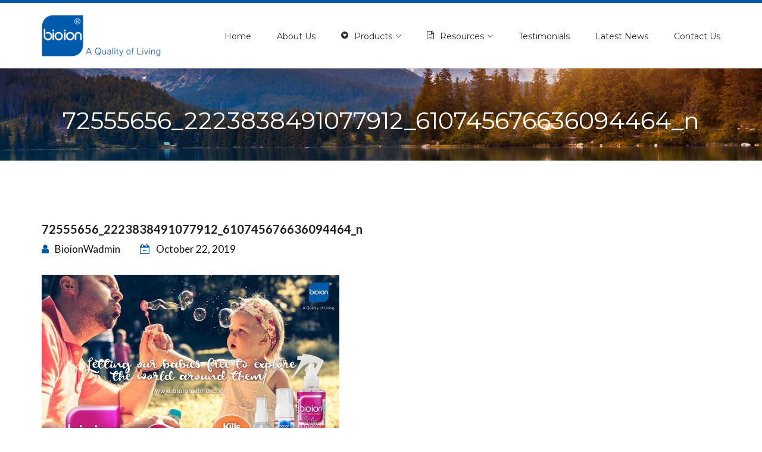

--- FILE ---
content_type: text/html; charset=UTF-8
request_url: https://bioionworld.com/homedec-home-design-interior-exhibition-klcc-kuala-lumpur-convention-centre/72555656_2223838491077912_610745676636094464_n/
body_size: 66037
content:
<!doctype html>
<!--[if lt IE 8 ]><html lang="en-US" class="ie7"><![endif]-->
<!--[if IE 8 ]><html lang="en-US" class="ie8"><![endif]-->
<!--[if IE 9 ]><html lang="en-US" class="ie9"><![endif]-->
<!--[if (gt IE 9)|!(IE)]><!--><html lang="en-US"><!--<![endif]-->
<head>
	<meta charset="UTF-8">
	<link rel="profile" href="http://gmpg.org/xfn/11">
	<link rel="pingback" href="https://bioionworld.com/xmlrpc.php">
	<meta name="viewport" content="width=device-width, initial-scale=1">
	<meta name='robots' content='index, follow, max-image-preview:large, max-snippet:-1, max-video-preview:-1' />

	<!-- This site is optimized with the Yoast SEO plugin v21.8 - https://yoast.com/wordpress/plugins/seo/ -->
	<title>72555656_2223838491077912_610745676636094464_n - Bioion World</title>
	<link rel="canonical" href="https://bioionworld.com/homedec-home-design-interior-exhibition-klcc-kuala-lumpur-convention-centre/72555656_2223838491077912_610745676636094464_n/" />
	<meta property="og:locale" content="en_US" />
	<meta property="og:type" content="article" />
	<meta property="og:title" content="72555656_2223838491077912_610745676636094464_n - Bioion World" />
	<meta property="og:url" content="https://bioionworld.com/homedec-home-design-interior-exhibition-klcc-kuala-lumpur-convention-centre/72555656_2223838491077912_610745676636094464_n/" />
	<meta property="og:site_name" content="Bioion World" />
	<meta property="og:image" content="https://bioionworld.com/homedec-home-design-interior-exhibition-klcc-kuala-lumpur-convention-centre/72555656_2223838491077912_610745676636094464_n" />
	<meta property="og:image:width" content="960" />
	<meta property="og:image:height" content="678" />
	<meta property="og:image:type" content="image/jpeg" />
	<meta name="twitter:card" content="summary_large_image" />
	<script type="application/ld+json" class="yoast-schema-graph">{"@context":"https://schema.org","@graph":[{"@type":"WebPage","@id":"https://bioionworld.com/homedec-home-design-interior-exhibition-klcc-kuala-lumpur-convention-centre/72555656_2223838491077912_610745676636094464_n/","url":"https://bioionworld.com/homedec-home-design-interior-exhibition-klcc-kuala-lumpur-convention-centre/72555656_2223838491077912_610745676636094464_n/","name":"72555656_2223838491077912_610745676636094464_n - Bioion World","isPartOf":{"@id":"https://bioionworld.com/#website"},"primaryImageOfPage":{"@id":"https://bioionworld.com/homedec-home-design-interior-exhibition-klcc-kuala-lumpur-convention-centre/72555656_2223838491077912_610745676636094464_n/#primaryimage"},"image":{"@id":"https://bioionworld.com/homedec-home-design-interior-exhibition-klcc-kuala-lumpur-convention-centre/72555656_2223838491077912_610745676636094464_n/#primaryimage"},"thumbnailUrl":"https://bioionworld.com/wp-content/uploads/2019/10/72555656_2223838491077912_610745676636094464_n.jpg","datePublished":"2019-10-22T07:27:20+00:00","dateModified":"2019-10-22T07:27:20+00:00","breadcrumb":{"@id":"https://bioionworld.com/homedec-home-design-interior-exhibition-klcc-kuala-lumpur-convention-centre/72555656_2223838491077912_610745676636094464_n/#breadcrumb"},"inLanguage":"en-US","potentialAction":[{"@type":"ReadAction","target":["https://bioionworld.com/homedec-home-design-interior-exhibition-klcc-kuala-lumpur-convention-centre/72555656_2223838491077912_610745676636094464_n/"]}]},{"@type":"ImageObject","inLanguage":"en-US","@id":"https://bioionworld.com/homedec-home-design-interior-exhibition-klcc-kuala-lumpur-convention-centre/72555656_2223838491077912_610745676636094464_n/#primaryimage","url":"https://bioionworld.com/wp-content/uploads/2019/10/72555656_2223838491077912_610745676636094464_n.jpg","contentUrl":"https://bioionworld.com/wp-content/uploads/2019/10/72555656_2223838491077912_610745676636094464_n.jpg","width":960,"height":678},{"@type":"BreadcrumbList","@id":"https://bioionworld.com/homedec-home-design-interior-exhibition-klcc-kuala-lumpur-convention-centre/72555656_2223838491077912_610745676636094464_n/#breadcrumb","itemListElement":[{"@type":"ListItem","position":1,"name":"Home","item":"https://bioionworld.com/"},{"@type":"ListItem","position":2,"name":"HOMEDEC, HOME DESIGN &#038; INTERIOR EXHIBITION @ KLCC, KUALA LUMPUR CONVENTION CENTRE","item":"https://bioionworld.com/homedec-home-design-interior-exhibition-klcc-kuala-lumpur-convention-centre/"},{"@type":"ListItem","position":3,"name":"72555656_2223838491077912_610745676636094464_n"}]},{"@type":"WebSite","@id":"https://bioionworld.com/#website","url":"https://bioionworld.com/","name":"Bioion","description":"A Quality of Living","publisher":{"@id":"https://bioionworld.com/#organization"},"potentialAction":[{"@type":"SearchAction","target":{"@type":"EntryPoint","urlTemplate":"https://bioionworld.com/?s={search_term_string}"},"query-input":"required name=search_term_string"}],"inLanguage":"en-US"},{"@type":"Organization","@id":"https://bioionworld.com/#organization","name":"Bioion","url":"https://bioionworld.com/","logo":{"@type":"ImageObject","inLanguage":"en-US","@id":"https://bioionworld.com/#/schema/logo/image/","url":"https://bioionworld.com/wp-content/uploads/2017/12/Bioion-logo.png","contentUrl":"https://bioionworld.com/wp-content/uploads/2017/12/Bioion-logo.png","width":516,"height":154,"caption":"Bioion"},"image":{"@id":"https://bioionworld.com/#/schema/logo/image/"}}]}</script>
	<!-- / Yoast SEO plugin. -->


<link rel='dns-prefetch' href='//fonts.googleapis.com' />
<link rel="alternate" type="application/rss+xml" title="Bioion World &raquo; Feed" href="https://bioionworld.com/feed/" />
<link rel="alternate" type="application/rss+xml" title="Bioion World &raquo; Comments Feed" href="https://bioionworld.com/comments/feed/" />
<link rel="alternate" type="application/rss+xml" title="Bioion World &raquo; 72555656_2223838491077912_610745676636094464_n Comments Feed" href="https://bioionworld.com/homedec-home-design-interior-exhibition-klcc-kuala-lumpur-convention-centre/72555656_2223838491077912_610745676636094464_n/feed/" />
<script type="text/javascript">
/* <![CDATA[ */
window._wpemojiSettings = {"baseUrl":"https:\/\/s.w.org\/images\/core\/emoji\/14.0.0\/72x72\/","ext":".png","svgUrl":"https:\/\/s.w.org\/images\/core\/emoji\/14.0.0\/svg\/","svgExt":".svg","source":{"concatemoji":"https:\/\/bioionworld.com\/wp-includes\/js\/wp-emoji-release.min.js?ver=6.4.7"}};
/*! This file is auto-generated */
!function(i,n){var o,s,e;function c(e){try{var t={supportTests:e,timestamp:(new Date).valueOf()};sessionStorage.setItem(o,JSON.stringify(t))}catch(e){}}function p(e,t,n){e.clearRect(0,0,e.canvas.width,e.canvas.height),e.fillText(t,0,0);var t=new Uint32Array(e.getImageData(0,0,e.canvas.width,e.canvas.height).data),r=(e.clearRect(0,0,e.canvas.width,e.canvas.height),e.fillText(n,0,0),new Uint32Array(e.getImageData(0,0,e.canvas.width,e.canvas.height).data));return t.every(function(e,t){return e===r[t]})}function u(e,t,n){switch(t){case"flag":return n(e,"\ud83c\udff3\ufe0f\u200d\u26a7\ufe0f","\ud83c\udff3\ufe0f\u200b\u26a7\ufe0f")?!1:!n(e,"\ud83c\uddfa\ud83c\uddf3","\ud83c\uddfa\u200b\ud83c\uddf3")&&!n(e,"\ud83c\udff4\udb40\udc67\udb40\udc62\udb40\udc65\udb40\udc6e\udb40\udc67\udb40\udc7f","\ud83c\udff4\u200b\udb40\udc67\u200b\udb40\udc62\u200b\udb40\udc65\u200b\udb40\udc6e\u200b\udb40\udc67\u200b\udb40\udc7f");case"emoji":return!n(e,"\ud83e\udef1\ud83c\udffb\u200d\ud83e\udef2\ud83c\udfff","\ud83e\udef1\ud83c\udffb\u200b\ud83e\udef2\ud83c\udfff")}return!1}function f(e,t,n){var r="undefined"!=typeof WorkerGlobalScope&&self instanceof WorkerGlobalScope?new OffscreenCanvas(300,150):i.createElement("canvas"),a=r.getContext("2d",{willReadFrequently:!0}),o=(a.textBaseline="top",a.font="600 32px Arial",{});return e.forEach(function(e){o[e]=t(a,e,n)}),o}function t(e){var t=i.createElement("script");t.src=e,t.defer=!0,i.head.appendChild(t)}"undefined"!=typeof Promise&&(o="wpEmojiSettingsSupports",s=["flag","emoji"],n.supports={everything:!0,everythingExceptFlag:!0},e=new Promise(function(e){i.addEventListener("DOMContentLoaded",e,{once:!0})}),new Promise(function(t){var n=function(){try{var e=JSON.parse(sessionStorage.getItem(o));if("object"==typeof e&&"number"==typeof e.timestamp&&(new Date).valueOf()<e.timestamp+604800&&"object"==typeof e.supportTests)return e.supportTests}catch(e){}return null}();if(!n){if("undefined"!=typeof Worker&&"undefined"!=typeof OffscreenCanvas&&"undefined"!=typeof URL&&URL.createObjectURL&&"undefined"!=typeof Blob)try{var e="postMessage("+f.toString()+"("+[JSON.stringify(s),u.toString(),p.toString()].join(",")+"));",r=new Blob([e],{type:"text/javascript"}),a=new Worker(URL.createObjectURL(r),{name:"wpTestEmojiSupports"});return void(a.onmessage=function(e){c(n=e.data),a.terminate(),t(n)})}catch(e){}c(n=f(s,u,p))}t(n)}).then(function(e){for(var t in e)n.supports[t]=e[t],n.supports.everything=n.supports.everything&&n.supports[t],"flag"!==t&&(n.supports.everythingExceptFlag=n.supports.everythingExceptFlag&&n.supports[t]);n.supports.everythingExceptFlag=n.supports.everythingExceptFlag&&!n.supports.flag,n.DOMReady=!1,n.readyCallback=function(){n.DOMReady=!0}}).then(function(){return e}).then(function(){var e;n.supports.everything||(n.readyCallback(),(e=n.source||{}).concatemoji?t(e.concatemoji):e.wpemoji&&e.twemoji&&(t(e.twemoji),t(e.wpemoji)))}))}((window,document),window._wpemojiSettings);
/* ]]> */
</script>
<style id='wp-emoji-styles-inline-css' type='text/css'>

	img.wp-smiley, img.emoji {
		display: inline !important;
		border: none !important;
		box-shadow: none !important;
		height: 1em !important;
		width: 1em !important;
		margin: 0 0.07em !important;
		vertical-align: -0.1em !important;
		background: none !important;
		padding: 0 !important;
	}
</style>
<link rel='stylesheet' id='wp-block-library-css' href='https://bioionworld.com/wp-includes/css/dist/block-library/style.min.css?ver=6.4.7' type='text/css' media='all' />
<style id='classic-theme-styles-inline-css' type='text/css'>
/*! This file is auto-generated */
.wp-block-button__link{color:#fff;background-color:#32373c;border-radius:9999px;box-shadow:none;text-decoration:none;padding:calc(.667em + 2px) calc(1.333em + 2px);font-size:1.125em}.wp-block-file__button{background:#32373c;color:#fff;text-decoration:none}
</style>
<style id='global-styles-inline-css' type='text/css'>
body{--wp--preset--color--black: #000000;--wp--preset--color--cyan-bluish-gray: #abb8c3;--wp--preset--color--white: #ffffff;--wp--preset--color--pale-pink: #f78da7;--wp--preset--color--vivid-red: #cf2e2e;--wp--preset--color--luminous-vivid-orange: #ff6900;--wp--preset--color--luminous-vivid-amber: #fcb900;--wp--preset--color--light-green-cyan: #7bdcb5;--wp--preset--color--vivid-green-cyan: #00d084;--wp--preset--color--pale-cyan-blue: #8ed1fc;--wp--preset--color--vivid-cyan-blue: #0693e3;--wp--preset--color--vivid-purple: #9b51e0;--wp--preset--gradient--vivid-cyan-blue-to-vivid-purple: linear-gradient(135deg,rgba(6,147,227,1) 0%,rgb(155,81,224) 100%);--wp--preset--gradient--light-green-cyan-to-vivid-green-cyan: linear-gradient(135deg,rgb(122,220,180) 0%,rgb(0,208,130) 100%);--wp--preset--gradient--luminous-vivid-amber-to-luminous-vivid-orange: linear-gradient(135deg,rgba(252,185,0,1) 0%,rgba(255,105,0,1) 100%);--wp--preset--gradient--luminous-vivid-orange-to-vivid-red: linear-gradient(135deg,rgba(255,105,0,1) 0%,rgb(207,46,46) 100%);--wp--preset--gradient--very-light-gray-to-cyan-bluish-gray: linear-gradient(135deg,rgb(238,238,238) 0%,rgb(169,184,195) 100%);--wp--preset--gradient--cool-to-warm-spectrum: linear-gradient(135deg,rgb(74,234,220) 0%,rgb(151,120,209) 20%,rgb(207,42,186) 40%,rgb(238,44,130) 60%,rgb(251,105,98) 80%,rgb(254,248,76) 100%);--wp--preset--gradient--blush-light-purple: linear-gradient(135deg,rgb(255,206,236) 0%,rgb(152,150,240) 100%);--wp--preset--gradient--blush-bordeaux: linear-gradient(135deg,rgb(254,205,165) 0%,rgb(254,45,45) 50%,rgb(107,0,62) 100%);--wp--preset--gradient--luminous-dusk: linear-gradient(135deg,rgb(255,203,112) 0%,rgb(199,81,192) 50%,rgb(65,88,208) 100%);--wp--preset--gradient--pale-ocean: linear-gradient(135deg,rgb(255,245,203) 0%,rgb(182,227,212) 50%,rgb(51,167,181) 100%);--wp--preset--gradient--electric-grass: linear-gradient(135deg,rgb(202,248,128) 0%,rgb(113,206,126) 100%);--wp--preset--gradient--midnight: linear-gradient(135deg,rgb(2,3,129) 0%,rgb(40,116,252) 100%);--wp--preset--font-size--small: 13px;--wp--preset--font-size--medium: 20px;--wp--preset--font-size--large: 36px;--wp--preset--font-size--x-large: 42px;--wp--preset--spacing--20: 0.44rem;--wp--preset--spacing--30: 0.67rem;--wp--preset--spacing--40: 1rem;--wp--preset--spacing--50: 1.5rem;--wp--preset--spacing--60: 2.25rem;--wp--preset--spacing--70: 3.38rem;--wp--preset--spacing--80: 5.06rem;--wp--preset--shadow--natural: 6px 6px 9px rgba(0, 0, 0, 0.2);--wp--preset--shadow--deep: 12px 12px 50px rgba(0, 0, 0, 0.4);--wp--preset--shadow--sharp: 6px 6px 0px rgba(0, 0, 0, 0.2);--wp--preset--shadow--outlined: 6px 6px 0px -3px rgba(255, 255, 255, 1), 6px 6px rgba(0, 0, 0, 1);--wp--preset--shadow--crisp: 6px 6px 0px rgba(0, 0, 0, 1);}:where(.is-layout-flex){gap: 0.5em;}:where(.is-layout-grid){gap: 0.5em;}body .is-layout-flow > .alignleft{float: left;margin-inline-start: 0;margin-inline-end: 2em;}body .is-layout-flow > .alignright{float: right;margin-inline-start: 2em;margin-inline-end: 0;}body .is-layout-flow > .aligncenter{margin-left: auto !important;margin-right: auto !important;}body .is-layout-constrained > .alignleft{float: left;margin-inline-start: 0;margin-inline-end: 2em;}body .is-layout-constrained > .alignright{float: right;margin-inline-start: 2em;margin-inline-end: 0;}body .is-layout-constrained > .aligncenter{margin-left: auto !important;margin-right: auto !important;}body .is-layout-constrained > :where(:not(.alignleft):not(.alignright):not(.alignfull)){max-width: var(--wp--style--global--content-size);margin-left: auto !important;margin-right: auto !important;}body .is-layout-constrained > .alignwide{max-width: var(--wp--style--global--wide-size);}body .is-layout-flex{display: flex;}body .is-layout-flex{flex-wrap: wrap;align-items: center;}body .is-layout-flex > *{margin: 0;}body .is-layout-grid{display: grid;}body .is-layout-grid > *{margin: 0;}:where(.wp-block-columns.is-layout-flex){gap: 2em;}:where(.wp-block-columns.is-layout-grid){gap: 2em;}:where(.wp-block-post-template.is-layout-flex){gap: 1.25em;}:where(.wp-block-post-template.is-layout-grid){gap: 1.25em;}.has-black-color{color: var(--wp--preset--color--black) !important;}.has-cyan-bluish-gray-color{color: var(--wp--preset--color--cyan-bluish-gray) !important;}.has-white-color{color: var(--wp--preset--color--white) !important;}.has-pale-pink-color{color: var(--wp--preset--color--pale-pink) !important;}.has-vivid-red-color{color: var(--wp--preset--color--vivid-red) !important;}.has-luminous-vivid-orange-color{color: var(--wp--preset--color--luminous-vivid-orange) !important;}.has-luminous-vivid-amber-color{color: var(--wp--preset--color--luminous-vivid-amber) !important;}.has-light-green-cyan-color{color: var(--wp--preset--color--light-green-cyan) !important;}.has-vivid-green-cyan-color{color: var(--wp--preset--color--vivid-green-cyan) !important;}.has-pale-cyan-blue-color{color: var(--wp--preset--color--pale-cyan-blue) !important;}.has-vivid-cyan-blue-color{color: var(--wp--preset--color--vivid-cyan-blue) !important;}.has-vivid-purple-color{color: var(--wp--preset--color--vivid-purple) !important;}.has-black-background-color{background-color: var(--wp--preset--color--black) !important;}.has-cyan-bluish-gray-background-color{background-color: var(--wp--preset--color--cyan-bluish-gray) !important;}.has-white-background-color{background-color: var(--wp--preset--color--white) !important;}.has-pale-pink-background-color{background-color: var(--wp--preset--color--pale-pink) !important;}.has-vivid-red-background-color{background-color: var(--wp--preset--color--vivid-red) !important;}.has-luminous-vivid-orange-background-color{background-color: var(--wp--preset--color--luminous-vivid-orange) !important;}.has-luminous-vivid-amber-background-color{background-color: var(--wp--preset--color--luminous-vivid-amber) !important;}.has-light-green-cyan-background-color{background-color: var(--wp--preset--color--light-green-cyan) !important;}.has-vivid-green-cyan-background-color{background-color: var(--wp--preset--color--vivid-green-cyan) !important;}.has-pale-cyan-blue-background-color{background-color: var(--wp--preset--color--pale-cyan-blue) !important;}.has-vivid-cyan-blue-background-color{background-color: var(--wp--preset--color--vivid-cyan-blue) !important;}.has-vivid-purple-background-color{background-color: var(--wp--preset--color--vivid-purple) !important;}.has-black-border-color{border-color: var(--wp--preset--color--black) !important;}.has-cyan-bluish-gray-border-color{border-color: var(--wp--preset--color--cyan-bluish-gray) !important;}.has-white-border-color{border-color: var(--wp--preset--color--white) !important;}.has-pale-pink-border-color{border-color: var(--wp--preset--color--pale-pink) !important;}.has-vivid-red-border-color{border-color: var(--wp--preset--color--vivid-red) !important;}.has-luminous-vivid-orange-border-color{border-color: var(--wp--preset--color--luminous-vivid-orange) !important;}.has-luminous-vivid-amber-border-color{border-color: var(--wp--preset--color--luminous-vivid-amber) !important;}.has-light-green-cyan-border-color{border-color: var(--wp--preset--color--light-green-cyan) !important;}.has-vivid-green-cyan-border-color{border-color: var(--wp--preset--color--vivid-green-cyan) !important;}.has-pale-cyan-blue-border-color{border-color: var(--wp--preset--color--pale-cyan-blue) !important;}.has-vivid-cyan-blue-border-color{border-color: var(--wp--preset--color--vivid-cyan-blue) !important;}.has-vivid-purple-border-color{border-color: var(--wp--preset--color--vivid-purple) !important;}.has-vivid-cyan-blue-to-vivid-purple-gradient-background{background: var(--wp--preset--gradient--vivid-cyan-blue-to-vivid-purple) !important;}.has-light-green-cyan-to-vivid-green-cyan-gradient-background{background: var(--wp--preset--gradient--light-green-cyan-to-vivid-green-cyan) !important;}.has-luminous-vivid-amber-to-luminous-vivid-orange-gradient-background{background: var(--wp--preset--gradient--luminous-vivid-amber-to-luminous-vivid-orange) !important;}.has-luminous-vivid-orange-to-vivid-red-gradient-background{background: var(--wp--preset--gradient--luminous-vivid-orange-to-vivid-red) !important;}.has-very-light-gray-to-cyan-bluish-gray-gradient-background{background: var(--wp--preset--gradient--very-light-gray-to-cyan-bluish-gray) !important;}.has-cool-to-warm-spectrum-gradient-background{background: var(--wp--preset--gradient--cool-to-warm-spectrum) !important;}.has-blush-light-purple-gradient-background{background: var(--wp--preset--gradient--blush-light-purple) !important;}.has-blush-bordeaux-gradient-background{background: var(--wp--preset--gradient--blush-bordeaux) !important;}.has-luminous-dusk-gradient-background{background: var(--wp--preset--gradient--luminous-dusk) !important;}.has-pale-ocean-gradient-background{background: var(--wp--preset--gradient--pale-ocean) !important;}.has-electric-grass-gradient-background{background: var(--wp--preset--gradient--electric-grass) !important;}.has-midnight-gradient-background{background: var(--wp--preset--gradient--midnight) !important;}.has-small-font-size{font-size: var(--wp--preset--font-size--small) !important;}.has-medium-font-size{font-size: var(--wp--preset--font-size--medium) !important;}.has-large-font-size{font-size: var(--wp--preset--font-size--large) !important;}.has-x-large-font-size{font-size: var(--wp--preset--font-size--x-large) !important;}
.wp-block-navigation a:where(:not(.wp-element-button)){color: inherit;}
:where(.wp-block-post-template.is-layout-flex){gap: 1.25em;}:where(.wp-block-post-template.is-layout-grid){gap: 1.25em;}
:where(.wp-block-columns.is-layout-flex){gap: 2em;}:where(.wp-block-columns.is-layout-grid){gap: 2em;}
.wp-block-pullquote{font-size: 1.5em;line-height: 1.6;}
</style>
<link rel='stylesheet' id='essential-grid-plugin-settings-css' href='https://bioionworld.com/wp-content/plugins/a.essential-grid/public/assets/css/settings.css?ver=2.1.6.2.1' type='text/css' media='all' />
<link rel='stylesheet' id='tp-open-sans-css' href='https://fonts.googleapis.com/css?family=Open+Sans%3A300%2C400%2C600%2C700%2C800&#038;ver=6.4.7' type='text/css' media='all' />
<link rel='stylesheet' id='tp-raleway-css' href='https://fonts.googleapis.com/css?family=Raleway%3A100%2C200%2C300%2C400%2C500%2C600%2C700%2C800%2C900&#038;ver=6.4.7' type='text/css' media='all' />
<link rel='stylesheet' id='tp-droid-serif-css' href='https://fonts.googleapis.com/css?family=Droid+Serif%3A400%2C700&#038;ver=6.4.7' type='text/css' media='all' />
<link rel='stylesheet' id='rs-plugin-settings-css' href='https://bioionworld.com/wp-content/plugins/a.revslider/public/assets/css/settings.css?ver=5.4.6.3' type='text/css' media='all' />
<style id='rs-plugin-settings-inline-css' type='text/css'>
#rs-demo-id {}
</style>
<link rel='stylesheet' id='pgafu-public-style-css' href='https://bioionworld.com/wp-content/plugins/post-grid-and-filter-ultimate/assets/css/pgafu-public.css?ver=1.7' type='text/css' media='all' />
<link rel='stylesheet' id='wpsm_tabs_r-font-awesome-front-css' href='https://bioionworld.com/wp-content/plugins/tabs-responsive/assets/css/font-awesome/css/font-awesome.min.css?ver=6.4.7' type='text/css' media='all' />
<link rel='stylesheet' id='wpsm_tabs_r_bootstrap-front-css' href='https://bioionworld.com/wp-content/plugins/tabs-responsive/assets/css/bootstrap-front.css?ver=6.4.7' type='text/css' media='all' />
<link rel='stylesheet' id='wpsm_tabs_r_animate-css' href='https://bioionworld.com/wp-content/plugins/tabs-responsive/assets/css/animate.css?ver=6.4.7' type='text/css' media='all' />
<link rel='stylesheet' id='woocommerce-layout-css' href='https://bioionworld.com/wp-content/plugins/woocommerce/assets/css/woocommerce-layout.css?ver=8.4.2' type='text/css' media='all' />
<link rel='stylesheet' id='woocommerce-smallscreen-css' href='https://bioionworld.com/wp-content/plugins/woocommerce/assets/css/woocommerce-smallscreen.css?ver=8.4.2' type='text/css' media='only screen and (max-width: 768px)' />
<link rel='stylesheet' id='woocommerce-general-css' href='https://bioionworld.com/wp-content/plugins/woocommerce/assets/css/woocommerce.css?ver=8.4.2' type='text/css' media='all' />
<style id='woocommerce-inline-inline-css' type='text/css'>
.woocommerce form .form-row .required { visibility: visible; }
</style>
<link rel='stylesheet' id='ywpc-google-fonts-css' href='//fonts.googleapis.com/css?family=Open+Sans:400,700' type='text/css' media='all' />
<link rel='stylesheet' id='ywpc-frontend-css' href='https://bioionworld.com/wp-content/plugins/a.yith-woocommerce-product-countdown/assets/css/ywpc-style-1.min.css?ver=6.4.7' type='text/css' media='all' />
<link rel='stylesheet' id='yith-quick-view-css' href='https://bioionworld.com/wp-content/plugins/yith-woocommerce-quick-view/assets/css/yith-quick-view.css?ver=1.34.0' type='text/css' media='all' />
<style id='yith-quick-view-inline-css' type='text/css'>

				#yith-quick-view-modal .yith-wcqv-main{background:#ffffff;}
				#yith-quick-view-close{color:#cdcdcd;}
				#yith-quick-view-close:hover{color:#ff0000;}
</style>
<link rel='stylesheet' id='font-awesome-css' href='https://bioionworld.com/wp-content/plugins/a.codelights-shortcodes-and-widgets/vendor/font-awesome/font-awesome.min.css?ver=4.5.0' type='text/css' media='all' />
<style id='font-awesome-inline-css' type='text/css'>
[data-font="FontAwesome"]:before {font-family: 'FontAwesome' !important;content: attr(data-icon) !important;speak: none !important;font-weight: normal !important;font-variant: normal !important;text-transform: none !important;line-height: 1 !important;font-style: normal !important;-webkit-font-smoothing: antialiased !important;-moz-osx-font-smoothing: grayscale !important;}
</style>
<link rel='stylesheet' id='cornerstone-shortcodes-css' href='https://bioionworld.com/wp-content/plugins/a.cornerstone/assets/dist/css/site/style.css?ver=2.0.6' type='text/css' media='all' />
<link rel='stylesheet' id='bootstrap-css' href='https://bioionworld.com/wp-content/themes/balloon/assets/bootstrap/css/bootstrap.css?ver=1.0.0' type='text/css' media='all' />
<link rel='stylesheet' id='ionicons-css' href='https://bioionworld.com/wp-content/themes/balloon/assets/fonts/ionicons/css/ionicons.min.css?ver=1.0.0' type='text/css' media='all' />
<link rel='stylesheet' id='lightGallery-css' href='https://bioionworld.com/wp-content/themes/balloon/assets/lightGallery/css/lightgallery.min.css?ver=1.0.0' type='text/css' media='all' />
<link rel='stylesheet' id='owl.carousel-css' href='https://bioionworld.com/wp-content/themes/balloon/assets/owl.carousel/assets/owl.carousel.min.css?ver=1.0.0' type='text/css' media='all' />
<link rel='stylesheet' id='animate-css' href='https://bioionworld.com/wp-content/themes/balloon/assets/css/animate.css?ver=1.0.0' type='text/css' media='all' />
<link rel='stylesheet' id='theme-style-css' href='https://bioionworld.com/wp-content/themes/balloon/assets/css/balloon.css?ver=1.0.0' type='text/css' media='all' />
<link rel='stylesheet' id='fw-theme-style-css' href='https://bioionworld.com/wp-content/themes/balloon/style.css?ver=1.0.0' type='text/css' media='all' />
<link rel='stylesheet' id='fw-googleFonts-css' href='//fonts.googleapis.com/css?family=Lato%3Aregular%2C700%7CMontserrat%3A700%2C100%2Cregular%7CNTR%3Aregular%7CQuattrocento+Sans%3Aregular%7CPacifico%3Aregular%7CNoto+Sans%3A700%7CCrimson+Text%3Aitalic&#038;subset=latin%2Clatin-ext%2Cvietnamese&#038;ver=6.4.7' type='text/css' media='all' />
<script type="text/javascript" src="https://bioionworld.com/wp-includes/js/jquery/jquery.min.js?ver=3.7.1" id="jquery-core-js"></script>
<script type="text/javascript" src="https://bioionworld.com/wp-includes/js/jquery/jquery-migrate.min.js?ver=3.4.1" id="jquery-migrate-js"></script>
<script type="text/javascript" src="https://bioionworld.com/wp-content/plugins/a.essential-grid/public/assets/js/lightbox.js?ver=2.1.6.2.1" id="themepunchboxext-js"></script>
<script type="text/javascript" src="https://bioionworld.com/wp-content/plugins/woocommerce/assets/js/jquery-blockui/jquery.blockUI.min.js?ver=2.7.0-wc.8.4.2" id="jquery-blockui-js" defer="defer" data-wp-strategy="defer"></script>
<script type="text/javascript" id="wc-add-to-cart-js-extra">
/* <![CDATA[ */
var wc_add_to_cart_params = {"ajax_url":"\/wp-admin\/admin-ajax.php","wc_ajax_url":"\/?wc-ajax=%%endpoint%%","i18n_view_cart":"View cart","cart_url":"https:\/\/bioionworld.com\/cart-2\/","is_cart":"","cart_redirect_after_add":"no"};
/* ]]> */
</script>
<script type="text/javascript" src="https://bioionworld.com/wp-content/plugins/woocommerce/assets/js/frontend/add-to-cart.min.js?ver=8.4.2" id="wc-add-to-cart-js" defer="defer" data-wp-strategy="defer"></script>
<script type="text/javascript" src="https://bioionworld.com/wp-content/plugins/woocommerce/assets/js/js-cookie/js.cookie.min.js?ver=2.1.4-wc.8.4.2" id="js-cookie-js" defer="defer" data-wp-strategy="defer"></script>
<script type="text/javascript" id="woocommerce-js-extra">
/* <![CDATA[ */
var woocommerce_params = {"ajax_url":"\/wp-admin\/admin-ajax.php","wc_ajax_url":"\/?wc-ajax=%%endpoint%%"};
/* ]]> */
</script>
<script type="text/javascript" src="https://bioionworld.com/wp-content/plugins/woocommerce/assets/js/frontend/woocommerce.min.js?ver=8.4.2" id="woocommerce-js" defer="defer" data-wp-strategy="defer"></script>
<script type="text/javascript" src="https://bioionworld.com/wp-content/plugins/a.yith-woocommerce-product-countdown/assets/js/jquery.plugin.min.js?ver=6.4.7" id="jquery-plugin-js"></script>
<script type="text/javascript" src="https://bioionworld.com/wp-content/plugins/a.yith-woocommerce-product-countdown/assets/js/jquery.countdown.min.js?ver=2.0.2" id="jquery-countdown-js"></script>
<script type="text/javascript" src="https://bioionworld.com/wp-content/plugins/a.cornerstone/assets/dist/js/site/cs-head.js?ver=2.0.6" id="cornerstone-site-head-js"></script>
<link rel="https://api.w.org/" href="https://bioionworld.com/wp-json/" /><link rel="alternate" type="application/json" href="https://bioionworld.com/wp-json/wp/v2/media/3795" /><link rel='shortlink' href='https://bioionworld.com/?p=3795' />
<link rel="alternate" type="application/json+oembed" href="https://bioionworld.com/wp-json/oembed/1.0/embed?url=https%3A%2F%2Fbioionworld.com%2Fhomedec-home-design-interior-exhibition-klcc-kuala-lumpur-convention-centre%2F72555656_2223838491077912_610745676636094464_n%2F" />
<link rel="alternate" type="text/xml+oembed" href="https://bioionworld.com/wp-json/oembed/1.0/embed?url=https%3A%2F%2Fbioionworld.com%2Fhomedec-home-design-interior-exhibition-klcc-kuala-lumpur-convention-centre%2F72555656_2223838491077912_610745676636094464_n%2F&#038;format=xml" />
		<script type="text/javascript">
			var ajaxRevslider;
			
			jQuery(document).ready(function() {
				// CUSTOM AJAX CONTENT LOADING FUNCTION
				ajaxRevslider = function(obj) {
				
					// obj.type : Post Type
					// obj.id : ID of Content to Load
					// obj.aspectratio : The Aspect Ratio of the Container / Media
					// obj.selector : The Container Selector where the Content of Ajax will be injected. It is done via the Essential Grid on Return of Content
					
					var content = "";

					data = {};
					
					data.action = 'revslider_ajax_call_front';
					data.client_action = 'get_slider_html';
					data.token = 'b392f51c84';
					data.type = obj.type;
					data.id = obj.id;
					data.aspectratio = obj.aspectratio;
					
					// SYNC AJAX REQUEST
					jQuery.ajax({
						type:"post",
						url:"https://bioionworld.com/wp-admin/admin-ajax.php",
						dataType: 'json',
						data:data,
						async:false,
						success: function(ret, textStatus, XMLHttpRequest) {
							if(ret.success == true)
								content = ret.data;								
						},
						error: function(e) {
							console.log(e);
						}
					});
					
					 // FIRST RETURN THE CONTENT WHEN IT IS LOADED !!
					 return content;						 
				};
				
				// CUSTOM AJAX FUNCTION TO REMOVE THE SLIDER
				var ajaxRemoveRevslider = function(obj) {
					return jQuery(obj.selector+" .rev_slider").revkill();
				};

				// EXTEND THE AJAX CONTENT LOADING TYPES WITH TYPE AND FUNCTION
				var extendessential = setInterval(function() {
					if (jQuery.fn.tpessential != undefined) {
						clearInterval(extendessential);
						if(typeof(jQuery.fn.tpessential.defaults) !== 'undefined') {
							jQuery.fn.tpessential.defaults.ajaxTypes.push({type:"revslider",func:ajaxRevslider,killfunc:ajaxRemoveRevslider,openAnimationSpeed:0.3});   
							// type:  Name of the Post to load via Ajax into the Essential Grid Ajax Container
							// func: the Function Name which is Called once the Item with the Post Type has been clicked
							// killfunc: function to kill in case the Ajax Window going to be removed (before Remove function !
							// openAnimationSpeed: how quick the Ajax Content window should be animated (default is 0.3)
						}
					}
				},30);
			});
		</script>
		
		<!-- GA Google Analytics @ https://m0n.co/ga -->
		<script>
			(function(i,s,o,g,r,a,m){i['GoogleAnalyticsObject']=r;i[r]=i[r]||function(){
			(i[r].q=i[r].q||[]).push(arguments)},i[r].l=1*new Date();a=s.createElement(o),
			m=s.getElementsByTagName(o)[0];a.async=1;a.src=g;m.parentNode.insertBefore(a,m)
			})(window,document,'script','https://www.google-analytics.com/analytics.js','ga');
			ga('create', 'UA-158784221-1', 'auto');
			ga('send', 'pageview');
		</script>

		<noscript><style>.woocommerce-product-gallery{ opacity: 1 !important; }</style></noscript>
	<meta name="generator" content="Powered by Slider Revolution 5.4.6.3 - responsive, Mobile-Friendly Slider Plugin for WordPress with comfortable drag and drop interface." />
<link rel="icon" href="https://bioionworld.com/wp-content/uploads/2022/11/cropped-BioionLogo-2D-sqr-favicon-32x32.png" sizes="32x32" />
<link rel="icon" href="https://bioionworld.com/wp-content/uploads/2022/11/cropped-BioionLogo-2D-sqr-favicon-192x192.png" sizes="192x192" />
<link rel="apple-touch-icon" href="https://bioionworld.com/wp-content/uploads/2022/11/cropped-BioionLogo-2D-sqr-favicon-180x180.png" />
<meta name="msapplication-TileImage" content="https://bioionworld.com/wp-content/uploads/2022/11/cropped-BioionLogo-2D-sqr-favicon-270x270.png" />
<script type="text/javascript">function setREVStartSize(e){
				try{ var i=jQuery(window).width(),t=9999,r=0,n=0,l=0,f=0,s=0,h=0;					
					if(e.responsiveLevels&&(jQuery.each(e.responsiveLevels,function(e,f){f>i&&(t=r=f,l=e),i>f&&f>r&&(r=f,n=e)}),t>r&&(l=n)),f=e.gridheight[l]||e.gridheight[0]||e.gridheight,s=e.gridwidth[l]||e.gridwidth[0]||e.gridwidth,h=i/s,h=h>1?1:h,f=Math.round(h*f),"fullscreen"==e.sliderLayout){var u=(e.c.width(),jQuery(window).height());if(void 0!=e.fullScreenOffsetContainer){var c=e.fullScreenOffsetContainer.split(",");if (c) jQuery.each(c,function(e,i){u=jQuery(i).length>0?u-jQuery(i).outerHeight(!0):u}),e.fullScreenOffset.split("%").length>1&&void 0!=e.fullScreenOffset&&e.fullScreenOffset.length>0?u-=jQuery(window).height()*parseInt(e.fullScreenOffset,0)/100:void 0!=e.fullScreenOffset&&e.fullScreenOffset.length>0&&(u-=parseInt(e.fullScreenOffset,0))}f=u}else void 0!=e.minHeight&&f<e.minHeight&&(f=e.minHeight);e.c.closest(".rev_slider_wrapper").css({height:f})					
				}catch(d){console.log("Failure at Presize of Slider:"+d)}
			};</script>
		<style type="text/css" id="wp-custom-css">
			/*
You can add your own CSS here.

Click the help icon above to learn more.
*/


/*TOP BLUE LINE PADDING*/
.bt-header-top-bar {
    padding: 2px 0; }

/*LOGO*/
.bt-logo-retina .fw-wrap-logo .fw-site-logo img.main-logo {
    width: calc(400px / 2);
}

.woocommerce .products .product-item .wp-post-image, .bearsthemes-products-element.bearsthemes-products-element-layout-default .product-item .wp-post-image, .bearsthemes-products-element.bearsthemes-products-element-layout-masonry .product-item .wp-post-image {
    -webkit-transition: 0.3s;
    transition: 0.3s;
    border: solid 1px rgba(0, 90, 171, 0); 
    border-radius: 1px;
    width: 100%;
}

#cs-content [data-x-icon], #cs-content [class*="x-icon-"]{
	color: #015bab;
    padding-right: 10px;}

.fw-title-bar .fw-heading .fw-special-title {
	font-size: 40px;
	line-height: 55px;
	font-weight: 500;
}		</style>
		<style id="cornerstone-generated-css" type="text/css">#cs-content .x-accordion,#cs-content .x-alert,#cs-content .x-audio,#cs-content .x-author-box,#cs-content .x-base-margin,#cs-content .x-block-grid,#cs-content .x-card-outer,#cs-content .x-code,#cs-content .x-columnize,#cs-content .x-entry-share,#cs-content div.x-feature-box,#cs-content .x-feature-list,#cs-content .x-flexslider-shortcode-container,#cs-content .x-gap,#cs-content .x-img,#cs-content .x-map,#cs-content .x-promo,#cs-content .x-prompt,#cs-content .x-recent-posts,#cs-content .x-section,#cs-content .x-skill-bar,#cs-content .x-tab-content,#cs-content .x-video{margin-bottom:1.5em;}#cs-content .x-blockquote:not(.x-pullquote),#cs-content .x-callout,#cs-content .x-hr,#cs-content .x-pricing-table{margin-top:1.5em;margin-bottom:1.5em;}@media (max-width:767px){#cs-content .x-pullquote.left,#cs-content .x-pullquote.right{margin-top:1.5em;margin-bottom:1.5em;}}@media (max-width:480px){#cs-content .x-toc.left,#cs-content .x-toc.right{margin-bottom:1.5em;}}#cs-content .x-container.width{width:88%;}#cs-content .x-container.max{max-width:1200px;}#cs-content .x-accordion-heading .x-accordion-toggle.collapsed,#cs-content .x-nav-tabs > li > a,#cs-content .x-recent-posts .h-recent-posts,#cs-content .x-recent-posts .x-recent-posts-date{color:#272727;}#cs-content .x-accordion-heading .x-accordion-toggle.collapsed:hover,#cs-content .x-accordion-heading .x-accordion-toggle,#cs-content .x-nav-tabs > li > a:hover,#cs-content .x-nav-tabs > .active > a,#cs-content .x-nav-tabs > .active > a:hover,#cs-content .x-recent-posts a:hover .h-recent-posts{color:#ff2a13;}#cs-content a.x-img-thumbnail:hover{border-color:#ff2a13;}#cs-content .x-dropcap,#cs-content .x-highlight,#cs-content .x-pricing-column.featured h2,#cs-content .x-recent-posts .x-recent-posts-img:after{background-color:#ff2a13;}#cs-content .x-btn{color:#ffffff;border-color:#ac1100;background-color:#ff2a13;margin-bottom:0.25em;text-shadow:0 0.075em 0.075em rgba(0,0,0,0.5);box-shadow:0 0.25em 0 0 #a71000,0 4px 9px rgba(0,0,0,0.75);border-radius:0.25em;}#cs-content a.x-btn:hover{color:#ffffff;border-color:#600900;background-color:#ef2201;margin-bottom:0.25em;text-shadow:0 0.075em 0.075em rgba(0,0,0,0.5);box-shadow:0 0.25em 0 0 #a71000,0 4px 9px rgba(0,0,0,0.75);}#cs-content .x-btn.x-btn-real,#cs-content .x-btn.x-btn-real:hover{margin-bottom:0.25em;text-shadow:0 0.075em 0.075em rgba(0,0,0,0.65);}#cs-content .x-btn.x-btn-real{box-shadow:0 0.25em 0 0 #a71000,0 4px 9px rgba(0,0,0,0.75);}#cs-content .x-btn.x-btn-real:hover{box-shadow:0 0.25em 0 0 #a71000,0 4px 9px rgba(0,0,0,0.75);}#cs-content .x-btn.x-btn-flat,#cs-content .x-btn.x-btn-flat:hover{margin-bottom:0;text-shadow:0 0.075em 0.075em rgba(0,0,0,0.65);box-shadow:none;}#cs-content .x-btn.x-btn-transparent,#cs-content .x-btn.x-btn-transparent:hover{margin-bottom:0;border-width:3px;text-shadow:none;text-transform:uppercase;background-color:transparent;box-shadow:none;}</style></head>
<body class="attachment attachment-template-default single single-attachment postid-3795 attachmentid-3795 attachment-jpeg theme-balloon woocommerce-no-js bt-full cornerstone-v2_0_6" itemscope="itemscope" itemtype="http://schema.org/WebPage">
<div id="page" class="site">
	<header class="bt-header-mobi header-mobi bt-logo-retina fw-menu-position-right" itemscope="itemscope" itemtype="http://schema.org/WPHeader">
	<!-- Header main menu -->
	<div class="bt-header-mobi-main">
		<div class="container">
			<div class="bt-container-logo bt-vertical-align-middle">
							<div class="fw-wrap-logo">
				
												<a href="https://bioionworld.com/" class="fw-site-logo">
								<img src="//bioionworld.com/wp-content/uploads/2022/12/logo-edit-1-02b-1.png" alt="Bioion World" class="main-logo"/>
								<img src="//bioionworld.com/wp-content/uploads/2020/09/311201662757PMvector3-100-1.png" alt="" class="sticky-logo">							</a>
						
							</div>
						</div><!--
			--><div class="bt-container-menu bt-vertical-align-middle">
				<div class="bt-nav-wrap" itemscope="itemscope" itemtype="http://schema.org/SiteNavigationElement" role="navigation">
					<nav id="bt-menu-mobi-menu" class="bt-site-navigation mobi-menu-navigation"><ul id="menu-mobile-menu-tab" class="bt-nav-menu"><li id="menu-item-1567" class="menu-item menu-item-type-custom menu-item-object-custom menu-item-has-icon menu-item-1567 menu-item-custom-type-off-cavans-menu menu-item-hidden-title-yes" style=""><a href="#" ><i class="fa fa-align-justify"></i><span>Menu Off-Canvas</span></a><div class="menu-item-custom-wrap off-canvas-menu-wrap">
		   		<span class="off-canvas-menu-closed"><i class="ion-ios-close-empty"></i></span>
		   		<div class="off-canvas-menu-container">
				<div class="menu-off-canvas-mobi-menu-container"><ul id="menu-off-canvas-mobi-menu" class="menu"><li id="menu-item-2641" class="menu-item menu-item-type-post_type menu-item-object-page menu-item-home menu-item-2641" style=""><a href="https://bioionworld.com/" ><span>Home</span></a></li>
<li id="menu-item-2642" class="menu-item menu-item-type-post_type menu-item-object-page menu-item-2642" style=""><a href="https://bioionworld.com/about-us/" ><span>About Us</span></a></li>
<li id="menu-item-2643" class="menu-item menu-item-type-post_type menu-item-object-page menu-item-has-children menu-item-2643" style=""><a href="https://bioionworld.com/products/" ><span>Products</span></a>
<ul class="sub-menu" style="">
	<li id="menu-item-2648" class="menu-item menu-item-type-post_type menu-item-object-page menu-item-2648" style=""><a href="https://bioionworld.com/products/child/" ><span>Child</span></a></li>
	<li id="menu-item-2645" class="menu-item menu-item-type-post_type menu-item-object-page menu-item-2645" style=""><a href="https://bioionworld.com/products/cats/" ><span>Cats</span></a></li>
	<li id="menu-item-2644" class="menu-item menu-item-type-post_type menu-item-object-page menu-item-2644" style=""><a href="https://bioionworld.com/products/pets/" ><span>Pets</span></a></li>
	<li id="menu-item-2647" class="menu-item menu-item-type-post_type menu-item-object-page menu-item-2647" style=""><a href="https://bioionworld.com/products/household/" ><span>Household &#038; Office</span></a></li>
	<li id="menu-item-2796" class="menu-item menu-item-type-post_type menu-item-object-page menu-item-2796" style=""><a href="https://bioionworld.com/products/bugs-repellent/" ><span>Bugs Repellent</span></a></li>
	<li id="menu-item-6790" class="menu-item menu-item-type-post_type menu-item-object-page menu-item-6790" style=""><a href="https://bioionworld.com/products/wet-wipes/" ><span>Wet Wipes</span></a></li>
</ul>
</li>
<li id="menu-item-4971" class="menu-item menu-item-type-post_type menu-item-object-page menu-item-4971" style=""><a href="https://bioionworld.com/resources/" ><span>Resources</span></a></li>
<li id="menu-item-1570" class="menu-item menu-item-type-post_type menu-item-object-page menu-item-1570" style=""><a href="https://bioionworld.com/certification/" ><span>Certification</span></a></li>
<li id="menu-item-3694" class="menu-item menu-item-type-custom menu-item-object-custom menu-item-3694" style=""><a href="http://bioionworld.com/testimonialx/" ><span>Testimonials</span></a></li>
<li id="menu-item-2651" class="menu-item menu-item-type-post_type menu-item-object-page current_page_parent menu-item-2651" style=""><a href="https://bioionworld.com/latest-news/" ><span>Latest News</span></a></li>
<li id="menu-item-2991" class="menu-item menu-item-type-post_type menu-item-object-page menu-item-2991" style=""><a href="https://bioionworld.com/contact-us/" ><span>Contact Us</span></a></li>
</ul></div>
				</div>
		   	</div></li>
</ul></nav>				</div>
			</div>
		</div>
	</div>
</header>
	<header class="bt-header header-1   fw-menu-position-right bt-logo-retina" itemscope="itemscope" itemtype="http://schema.org/WPHeader">
	<!-- Header top bar -->
		<div class="bt-header-top-bar">
		<div class="container">
			<div class="row">
								<div class="header-top-sidebar-item col-md-6 col-sm-12 col-sx-12 fw-sidebar-content-align-left ">
									</div>
								<div class="header-top-sidebar-item col-md-6 col-sm-12 col-sx-12 fw-sidebar-content-align-right ">
									</div>
							</div>
		</div>
	</div>
	
	<!-- Header main menu -->
	<div class="bt-header-main">
		<div class="bt-header-container fw-no-absolute-header fw-sticky-header">
			<div class="container">
				<div class="bt-container-logo bt-vertical-align-middle">
								<div class="fw-wrap-logo">
				
												<a href="https://bioionworld.com/" class="fw-site-logo">
								<img src="//bioionworld.com/wp-content/uploads/2022/12/logo-edit-1-02b-1.png" alt="Bioion World" class="main-logo"/>
								<img src="//bioionworld.com/wp-content/uploads/2020/09/311201662757PMvector3-100-1.png" alt="" class="sticky-logo">							</a>
						
							</div>
							</div><!--
				--><div class="bt-container-menu bt-vertical-align-middle">
					<div class="bt-nav-wrap" itemscope="itemscope" itemtype="http://schema.org/SiteNavigationElement" role="navigation">
						<nav id="bt-menu-primary" class="bt-site-navigation primary-navigation"><ul id="menu-primary-menu-header-2" class="bt-nav-menu"><li id="menu-item-2640" class="menu-item menu-item-type-post_type menu-item-object-page menu-item-home menu-item-2640" style=""><a href="https://bioionworld.com/" ><span>Home</span></a></li>
<li id="menu-item-2563" class="menu-item menu-item-type-post_type menu-item-object-page menu-item-2563" style=""><a href="https://bioionworld.com/about-us/" ><span>About Us</span></a></li>
<li id="menu-item-2362" class="menu-item menu-item-type-post_type menu-item-object-page menu-item-has-children menu-item-has-icon menu-item-2362" style=""><a href="https://bioionworld.com/products/" ><i class="fa fa-gratipay"></i><span>Products</span></a>
<ul class="sub-menu" style="">
	<li id="menu-item-2366" class="menu-item menu-item-type-post_type menu-item-object-page menu-item-2366" style=""><a href="https://bioionworld.com/products/child/" ><span>Child</span></a></li>
	<li id="menu-item-7675" class="menu-item menu-item-type-post_type menu-item-object-page menu-item-7675" style=""><a href="https://bioionworld.com/products/commercial/" ><span>Commercial</span></a></li>
	<li id="menu-item-2365" class="menu-item menu-item-type-post_type menu-item-object-page menu-item-2365" style=""><a href="https://bioionworld.com/products/household/" ><span>Household &#038; Office</span></a></li>
	<li id="menu-item-2367" class="menu-item menu-item-type-post_type menu-item-object-page menu-item-2367" style=""><a href="https://bioionworld.com/products/cats/" ><span>Cats</span></a></li>
	<li id="menu-item-2363" class="menu-item menu-item-type-post_type menu-item-object-page menu-item-2363" style=""><a href="https://bioionworld.com/products/pets/" ><span>Pets</span></a></li>
	<li id="menu-item-2795" class="menu-item menu-item-type-post_type menu-item-object-page menu-item-2795" style=""><a href="https://bioionworld.com/products/bugs-repellent/" ><span>Bugs Repellent</span></a></li>
	<li id="menu-item-6789" class="menu-item menu-item-type-post_type menu-item-object-page menu-item-6789" style=""><a href="https://bioionworld.com/products/wet-wipes/" ><span>Wet Wipes</span></a></li>
</ul>
</li>
<li id="menu-item-4688" class="menu-item menu-item-type-post_type menu-item-object-page menu-item-has-children menu-item-has-icon menu-item-4688 menu-item-custom-type-" style=""><a href="https://bioionworld.com/resources/" ><i class="fa fa-file-text-o"></i><span>Resources</span></a>
<ul class="sub-menu" style="">
	<li id="menu-item-4690" class="menu-item menu-item-type-post_type menu-item-object-page menu-item-4690" style=""><a href="https://bioionworld.com/resources/" ><span>Resources</span></a></li>
	<li id="menu-item-1155" class="menu-item menu-item-type-post_type menu-item-object-page menu-item-1155" style=""><a href="https://bioionworld.com/certification/" ><span>Certification</span></a></li>
</ul>
</li>
<li id="menu-item-7839" class="menu-item menu-item-type-post_type menu-item-object-page menu-item-7839" style=""><a href="https://bioionworld.com/testimonialx/" ><span>Testimonials</span></a></li>
<li id="menu-item-2653" class="menu-item menu-item-type-post_type menu-item-object-page current_page_parent menu-item-2653" style=""><a href="https://bioionworld.com/latest-news/" ><span>Latest News</span></a></li>
<li id="menu-item-1087" class="menu-item menu-item-type-post_type menu-item-object-page menu-item-1087" style=""><a href="https://bioionworld.com/contact-us/" ><span>Contact Us</span></a></li>
</ul></nav>					</div>
				</div>
			</div>
		</div>
	</div>
</header>
	<div id="main" class="site-main">
			<section
				class="fw-title-bar fw-main-row-custom fw-main-row-top fw-content-vertical-align-middle fw-section-image fw-section-default-page attachment " 				style="background: url(//bioionworld.com/wp-content/uploads/2018/01/natural-sciences-header.jpg) no-repeat center bottom / cover, #1f1f1f;">
								<div class="container" style="padding-top: 60px;padding-bottom: 40px;">
					<div class="row">
						<div class="col-sm-12">
							<div class="fw-heading fw-content-align-center">
								<h1 class="fw-special-title">72555656_2223838491077912_610745676636094464_n</h1>
															</div>
						</div>
					</div>
				</div>
			</section>
		<section class="bt-main-row bt-section-space " role="main" itemprop="mainEntity" itemscope="itemscope" itemtype="http://schema.org/Blog">
	<div class="container">
		<div class="row">
			<div class="bt-content-area col-md-12">
				<div class="bt-col-inner">
										<article id="post-3795" class="post post-details post-3795 attachment type-attachment status-inherit hentry" itemscope="itemscope" itemtype="http://schema.org/BlogPosting" itemprop="blogPost">
	<div class="fw-col-inner">
		<div class="entry-content clearfix " itemprop="text">
			<div class="single-entry-header"> <!-- Start .single-entry-header -->
				<!-- post Title -->
				<h2 class="post-title">72555656_2223838491077912_610745676636094464_n</h2>
				<!-- Post Author - Date - Category -->
				<div class="extra-meta">
										<div class="post-author" title="Post by"><i class="fa fa-user" aria-hidden="true"></i> BioionWadmin</div>
					<div class="post-date" title="Post date"><i class="fa fa-calendar-minus-o" aria-hidden="true"></i> October 22, 2019</div>
									</div>
				<!-- post featured image -->
							</div> <!-- End .single-entry-header -->
			<p class="attachment"><a href='https://bioionworld.com/wp-content/uploads/2019/10/72555656_2223838491077912_610745676636094464_n.jpg'><img fetchpriority="high" decoding="async" width="500" height="353" src="https://bioionworld.com/wp-content/uploads/2019/10/72555656_2223838491077912_610745676636094464_n-500x353.jpg" class="attachment-medium size-medium" alt="" srcset="https://bioionworld.com/wp-content/uploads/2019/10/72555656_2223838491077912_610745676636094464_n-500x353.jpg 500w, https://bioionworld.com/wp-content/uploads/2019/10/72555656_2223838491077912_610745676636094464_n-768x542.jpg 768w, https://bioionworld.com/wp-content/uploads/2019/10/72555656_2223838491077912_610745676636094464_n-600x424.jpg 600w, https://bioionworld.com/wp-content/uploads/2019/10/72555656_2223838491077912_610745676636094464_n.jpg 960w" sizes="(max-width: 500px) 100vw, 500px" /></a></p>
		</div>
	</div>
</article>

<div class="row">
  <div class="col-md-12">
    <div class="single-blog-post-navigation">
  		<a href="https://bioionworld.com/homedec-home-design-interior-exhibition-klcc-kuala-lumpur-convention-centre/" rel="prev"><div class="bt-itable"><div class="bt-icell pv-left"><div class="btn"><i class="fa fa-angle-left"></i><span>Previous Story</span></div><div><strong>HOMEDEC, HOME DESIGN &#038; INTERIOR EXHIBITION @ KLCC, KUALA LUMPUR CONVENTION CENTRE</strong></div></div></div></a>  		    </div>
  </div>
</div>
<!-- <div class="fw-row"> -->
	<div id="comments" class="comments-area comments-template-1 ">
		<h3 class="comments-title">
            			    <strong></strong>
            		</h3>

		
			<div id="respond" class="comment-respond">
		<h3 id="reply-title" class="comment-reply-title">Leave your comment</h3><p class="must-log-in">You must be <a href="https://bioionworld.com/login/?redirect_to=https%3A%2F%2Fbioionworld.com%2Fhomedec-home-design-interior-exhibition-klcc-kuala-lumpur-convention-centre%2F72555656_2223838491077912_610745676636094464_n%2F">logged in</a> to post a comment.</p>	</div><!-- #respond -->
		</div><!-- #comments -->
<!-- </div> --><!-- /.row -->
				</div><!-- /.bt-col-inner -->
			</div><!-- /.bt-content-area -->
					<div class="col-md-4 col-sm-12 bt-sidebar" role="complementary" itemscope="itemscope" itemtype="http://schema.org/WPSideBar">
			<div class="bt-col-inner">
							</div><!-- /.inner -->
		</div><!-- /.sidebar -->
			</div><!-- /.row -->
	</div><!-- /.container -->
</section>
	</div><!-- /.site-main -->

	<!-- Footer -->
	<footer id="colophon" class="site-footer bt-footer ">
				<div class="bt-footer-widgets footer-cols-4">
		<div class="bt-inner">
		<div class="container">
			<div class="bt-row">
									<div class="footer-sidebar-item bt-col-4 fw-sidebar-content-align-left ">
						<aside id="text-2" class="widget widget_text"><h2 class="widget-title"><span>ABOUT US</span></h2>			<div class="textwidget"><div class="aboutus-html-style-1">
<img src="https://bioionworld.com/wp-content/uploads/2022/11/BioionLogo-2D.png"width="150" height="300" alt="">
<p>Plants extract ionization and biotechnological formulation all the way from Japan,
researched and formulated for your own ease. We will let you have a better living.
</p></div>
		</aside>					</div>
										<div class="footer-sidebar-item bt-col-4 fw-sidebar-content-align-left ">
						<aside id="nav_menu-4" class="widget widget_nav_menu"><h2 class="widget-title"><span>PRODUCTS</span></h2><div class="menu-product-category-container"><ul id="menu-product-category" class="menu"><li id="menu-item-2376" class="menu-item menu-item-type-post_type menu-item-object-page menu-item-2376" style=""><a href="https://bioionworld.com/products/child/" ><span>Child</span></a></li>
<li id="menu-item-7674" class="menu-item menu-item-type-post_type menu-item-object-page menu-item-7674" style=""><a href="https://bioionworld.com/products/commercial/" ><span>Commercial</span></a></li>
<li id="menu-item-2375" class="menu-item menu-item-type-post_type menu-item-object-page menu-item-2375" style=""><a href="https://bioionworld.com/products/household/" ><span>Household &#038; Office</span></a></li>
<li id="menu-item-2373" class="menu-item menu-item-type-post_type menu-item-object-page menu-item-2373" style=""><a href="https://bioionworld.com/products/cats/" ><span>Cats</span></a></li>
<li id="menu-item-2372" class="menu-item menu-item-type-post_type menu-item-object-page menu-item-2372" style=""><a href="https://bioionworld.com/products/pets/" ><span>Pets</span></a></li>
<li id="menu-item-2797" class="menu-item menu-item-type-post_type menu-item-object-page menu-item-2797" style=""><a href="https://bioionworld.com/products/bugs-repellent/" ><span>Bugs Repellent</span></a></li>
<li id="menu-item-6791" class="menu-item menu-item-type-post_type menu-item-object-page menu-item-6791" style=""><a href="https://bioionworld.com/products/wet-wipes/" ><span>Wet Wipes</span></a></li>
</ul></div></aside>					</div>
										<div class="footer-sidebar-item bt-col-4 fw-sidebar-content-align-left ">
						<aside id="fw_posts-4" class="widget fw-widget-posts widget_fw_posts"><h2 class="widget-title"><span>LATEST NEWS</span></h2>	<ul class="fw-side-posts-list">
					<li>
																					<div class="fw-widget-post-image fw-block-image-parent fw-overlay-1 fw-image-frame">
							<a href="https://bioionworld.com/pet-bazaar-2023-jiu-auto-city-march-31st-april-2nd-2023/" class="fw-thumbnail-post-list">
								<img width="300" height="300" src="https://bioionworld.com/wp-content/uploads/2023/04/338861260_603998548434858_8874233629632896735_n-300x300.jpg" class="attachment-post-thumbnail" alt="" decoding="async" srcset="https://bioionworld.com/wp-content/uploads/2023/04/338861260_603998548434858_8874233629632896735_n-300x300.jpg 300w, https://bioionworld.com/wp-content/uploads/2023/04/338861260_603998548434858_8874233629632896735_n-250x250.jpg 250w, https://bioionworld.com/wp-content/uploads/2023/04/338861260_603998548434858_8874233629632896735_n-100x100.jpg 100w" sizes="(max-width: 300px) 100vw, 300px" />							</a>
						</div>
									
				<div class="posts-content">
					<a href="https://bioionworld.com/pet-bazaar-2023-jiu-auto-city-march-31st-april-2nd-2023/" class="post-title">PET BAZAAR 2023 @ Jiu, AUTO-CITY, March 31st &#8211; April 2nd, 2023</a>
									</div>
			</li>
					<li>
																					<div class="fw-widget-post-image fw-block-image-parent fw-overlay-1 fw-image-frame">
							<a href="https://bioionworld.com/baby-kidz-fair-suria-sabah-shopping-mall-kota-kinabalu-sabah-march-31st-april-2nd-2023/" class="fw-thumbnail-post-list">
								<img width="300" height="300" src="https://bioionworld.com/wp-content/uploads/2023/04/338523084_1382779602482948_2062187067759081564_n-300x300.jpg" class="attachment-post-thumbnail" alt="" decoding="async" srcset="https://bioionworld.com/wp-content/uploads/2023/04/338523084_1382779602482948_2062187067759081564_n-300x300.jpg 300w, https://bioionworld.com/wp-content/uploads/2023/04/338523084_1382779602482948_2062187067759081564_n-250x250.jpg 250w, https://bioionworld.com/wp-content/uploads/2023/04/338523084_1382779602482948_2062187067759081564_n-100x100.jpg 100w" sizes="(max-width: 300px) 100vw, 300px" />							</a>
						</div>
									
				<div class="posts-content">
					<a href="https://bioionworld.com/baby-kidz-fair-suria-sabah-shopping-mall-kota-kinabalu-sabah-march-31st-april-2nd-2023/" class="post-title">BABY &#038; KIDZ FAIR @ Suria Sabah Shopping Mall, Kota Kinabalu, Sabah, March 31st &#8211; April 2nd, 2023</a>
									</div>
			</li>
					<li>
																					<div class="fw-widget-post-image fw-block-image-parent fw-overlay-1 fw-image-frame">
							<a href="https://bioionworld.com/singapore-cat-festival-2023-great-world-level-1-atrium-office-lobby/" class="fw-thumbnail-post-list">
								<img width="300" height="300" src="https://bioionworld.com/wp-content/uploads/2023/04/337726554_964979851159928_554237961130258617_n-300x300.jpg" class="attachment-post-thumbnail" alt="" decoding="async" loading="lazy" srcset="https://bioionworld.com/wp-content/uploads/2023/04/337726554_964979851159928_554237961130258617_n-300x300.jpg 300w, https://bioionworld.com/wp-content/uploads/2023/04/337726554_964979851159928_554237961130258617_n-250x250.jpg 250w, https://bioionworld.com/wp-content/uploads/2023/04/337726554_964979851159928_554237961130258617_n-100x100.jpg 100w" sizes="(max-width: 300px) 100vw, 300px" />							</a>
						</div>
									
				<div class="posts-content">
					<a href="https://bioionworld.com/singapore-cat-festival-2023-great-world-level-1-atrium-office-lobby/" class="post-title">SINGAPORE CAT FESTIVAL 2023 @ GREAT WORLD, Level 1 Atrium &#038; Office Lobby</a>
									</div>
			</li>
			</ul>
	</aside>					</div>
										<div class="footer-sidebar-item bt-col-4 fw-sidebar-content-align-left ">
						<aside id="text-3" class="widget widget_text"><h2 class="widget-title"><span>CONTACT INFO</span></h2>			<div class="textwidget"><div class="contact-html-style-1">
<ul>
<li><i class="fa fa-home"></i> RX Services Sdn Bhd<br>No. 6, Jalan PP 11/5, <br>Alam Perdana Industrial Park, <br>Taman Putra Perdana, <br>47130 Puchong, Selangor Malaysia</li>
<li><i class="fa fa-inbox "></i><a href = "mailto: info@bioionworld.com">info@bioionworld.com</a></li>
<li><i class="fa fa-phone-square"></i> +603-8319 2008</li>
</ul>
</div></div>
		</aside>					</div>
								</div>
		</div>
	</div>
</div>

		<div class="bt-footer-bar bt-copyright-center">
			<div class="container">
				<div class="bt-copyright">RX Services Sdn Bhd© 2024. All Rights Reserved</div>
			</div>
		</div>
		</footer>
</div><!-- /#page -->

<div id="yith-quick-view-modal">
	<div class="yith-quick-view-overlay"></div>
	<div class="yith-wcqv-wrapper">
		<div class="yith-wcqv-main">
			<div class="yith-wcqv-head">
				<a href="#" id="yith-quick-view-close" class="yith-wcqv-close">X</a>
			</div>
			<div id="yith-quick-view-content" class="woocommerce single-product"></div>
		</div>
	</div>
</div>
	<script type="text/javascript">
		(function () {
			var c = document.body.className;
			c = c.replace(/woocommerce-no-js/, 'woocommerce-js');
			document.body.className = c;
		})();
	</script>
	<script type="text/template" id="tmpl-variation-template">
	<div class="woocommerce-variation-description">{{{ data.variation.variation_description }}}</div>
	<div class="woocommerce-variation-price">{{{ data.variation.price_html }}}</div>
	<div class="woocommerce-variation-availability">{{{ data.variation.availability_html }}}</div>
</script>
<script type="text/template" id="tmpl-unavailable-variation-template">
	<p>Sorry, this product is unavailable. Please choose a different combination.</p>
</script>
<script type="text/javascript" src="https://bioionworld.com/wp-content/plugins/a.essential-grid/public/assets/js/jquery.themepunch.tools.min.js?ver=2.1.6.2.1" id="tp-tools-js"></script>
<script type="text/javascript" src="https://bioionworld.com/wp-content/plugins/a.revslider/public/assets/js/jquery.themepunch.revolution.min.js?ver=5.4.6.3" id="revmin-js"></script>
<script type="text/javascript" src="https://bioionworld.com/wp-content/plugins/tabs-responsive/assets/js/tabs-custom.js?ver=6.4.7" id="wpsm_tabs_r_custom-js-front-js"></script>
<script type="text/javascript" id="ywpc-footer-js-extra">
/* <![CDATA[ */
var ywpc_footer = {"gmt":"0","is_rtl":"","theme":"Balloon"};
/* ]]> */
</script>
<script type="text/javascript" src="https://bioionworld.com/wp-content/plugins/a.yith-woocommerce-product-countdown/assets/js/ywpc-footer.min.js?ver=6.4.7" id="ywpc-footer-js"></script>
<script type="text/javascript" id="yith-wcqv-frontend-js-extra">
/* <![CDATA[ */
var yith_qv = {"ajaxurl":"\/wp-admin\/admin-ajax.php","loader":"https:\/\/bioionworld.com\/wp-content\/plugins\/yith-woocommerce-quick-view\/assets\/image\/qv-loader.gif","lang":""};
/* ]]> */
</script>
<script type="text/javascript" src="https://bioionworld.com/wp-content/plugins/yith-woocommerce-quick-view/assets/js/frontend.min.js?ver=1.34.0" id="yith-wcqv-frontend-js"></script>
<script type="text/javascript" src="https://bioionworld.com/wp-content/plugins/a.cornerstone/assets/dist/js/site/cs-body.js?ver=2.0.6" id="cornerstone-site-body-js"></script>
<script type="text/javascript" src="https://bioionworld.com/wp-includes/js/jquery/ui/core.min.js?ver=1.13.2" id="jquery-ui-core-js"></script>
<script type="text/javascript" src="https://bioionworld.com/wp-includes/js/jquery/ui/mouse.min.js?ver=1.13.2" id="jquery-ui-mouse-js"></script>
<script type="text/javascript" src="https://bioionworld.com/wp-includes/js/jquery/ui/resizable.min.js?ver=1.13.2" id="jquery-ui-resizable-js"></script>
<script type="text/javascript" src="https://bioionworld.com/wp-content/themes/balloon/assets/bootstrap/js/bootstrap.js?ver=1.0.0" id="bootstrap-js"></script>
<script type="text/javascript" src="https://bioionworld.com/wp-content/themes/balloon/assets/js/lazysizes.min.js?ver=1.0.0" id="lazysizes-js"></script>
<script type="text/javascript" src="https://bioionworld.com/wp-content/themes/balloon/assets/js/jquery.stellar.min.js?ver=1.0.0" id="stellar-js"></script>
<script type="text/javascript" src="https://bioionworld.com/wp-content/themes/balloon/assets/js/isotope.pkgd.min.js?ver=1.0.0" id="isotope-js"></script>
<script type="text/javascript" src="https://bioionworld.com/wp-content/themes/balloon/assets/js/jquery.mousewheel.min.js?ver=1.0.0" id="mousewheel-js"></script>
<script type="text/javascript" src="https://bioionworld.com/wp-content/themes/balloon/assets/lightGallery/js/lightgallery.min.js?ver=1.0.0" id="lightGallery-js"></script>
<script type="text/javascript" src="https://bioionworld.com/wp-content/themes/balloon/assets/lightGallery/js/lg-zoom.min.js?ver=1.0.0" id="lg-zoom-js"></script>
<script type="text/javascript" src="https://bioionworld.com/wp-content/themes/balloon/assets/lightGallery/js/lg-autoplay.min.js?ver=1.0.0" id="lg-autoplay-js"></script>
<script type="text/javascript" src="https://bioionworld.com/wp-content/themes/balloon/assets/owl.carousel/owl.carousel.min.js?ver=1.0.0" id="owl.carousel-js"></script>
<script type="text/javascript" id="theme-script-js-extra">
/* <![CDATA[ */
var BtPhpVars = {"ajax_url":"https:\/\/bioionworld.com\/wp-admin\/admin-ajax.php","template_directory":"https:\/\/bioionworld.com\/wp-content\/themes\/balloon","previous":"Previous","next":"Next","smartphone_animations":"no","fail_form_error":"Sorry you are an error in ajax, please contact the administrator of the website"};
/* ]]> */
</script>
<script type="text/javascript" src="https://bioionworld.com/wp-content/themes/balloon/assets/js/theme-script.js?ver=1.0.0" id="theme-script-js"></script>
<script type="text/javascript" src="https://bioionworld.com/wp-includes/js/underscore.min.js?ver=1.13.4" id="underscore-js"></script>
<script type="text/javascript" id="wp-util-js-extra">
/* <![CDATA[ */
var _wpUtilSettings = {"ajax":{"url":"\/wp-admin\/admin-ajax.php"}};
/* ]]> */
</script>
<script type="text/javascript" src="https://bioionworld.com/wp-includes/js/wp-util.min.js?ver=6.4.7" id="wp-util-js"></script>
<script type="text/javascript" id="wc-add-to-cart-variation-js-extra">
/* <![CDATA[ */
var wc_add_to_cart_variation_params = {"wc_ajax_url":"\/?wc-ajax=%%endpoint%%","i18n_no_matching_variations_text":"Sorry, no products matched your selection. Please choose a different combination.","i18n_make_a_selection_text":"Please select some product options before adding this product to your cart.","i18n_unavailable_text":"Sorry, this product is unavailable. Please choose a different combination."};
/* ]]> */
</script>
<script type="text/javascript" src="https://bioionworld.com/wp-content/plugins/woocommerce/assets/js/frontend/add-to-cart-variation.min.js?ver=8.4.2" id="wc-add-to-cart-variation-js" defer="defer" data-wp-strategy="defer"></script>
<script type="text/javascript" id="wc-single-product-js-extra">
/* <![CDATA[ */
var wc_single_product_params = {"i18n_required_rating_text":"Please select a rating","review_rating_required":"yes","flexslider":{"rtl":false,"animation":"slide","smoothHeight":true,"directionNav":false,"controlNav":"thumbnails","slideshow":false,"animationSpeed":500,"animationLoop":false,"allowOneSlide":false},"zoom_enabled":"","zoom_options":[],"photoswipe_enabled":"","photoswipe_options":{"shareEl":false,"closeOnScroll":false,"history":false,"hideAnimationDuration":0,"showAnimationDuration":0},"flexslider_enabled":""};
/* ]]> */
</script>
<script type="text/javascript" src="https://bioionworld.com/wp-content/plugins/woocommerce/assets/js/frontend/single-product.min.js?ver=8.4.2" id="wc-single-product-js" defer="defer" data-wp-strategy="defer"></script>
<a id="scroll-to-top-button" href="#" title="Back to top"><span></span></a></body>
</html>


--- FILE ---
content_type: text/css
request_url: https://bioionworld.com/wp-content/plugins/a.yith-woocommerce-product-countdown/assets/css/ywpc-style-1.min.css?ver=6.4.7
body_size: 2571
content:
.ywpc-countdown,.ywpc-countdown-loop,.ywpc-sale-bar,.ywpc-sale-bar-loop{font-family:'Open Sans',sans-serif;text-align:center;text-transform:uppercase;clear:both}.ywpc-countdown,.ywpc-sale-bar{background:#fafafa;border:1px solid #dbd8d8;padding:18px 18px 8px;margin:0 0 18px;font-size:0}.ywpc-countdown>.ywpc-header,.ywpc-countdown>.ywpc-timer,.ywpc-sale-bar>.ywpc-bar,.ywpc-sale-bar>.ywpc-header{vertical-align:middle;display:inline-block}.ywpc-countdown>.ywpc-header,.ywpc-sale-bar>.ywpc-header{font-size:25px;font-weight:700;color:#a12418;padding:10px 20px 20px;word-wrap:break-word}.ywpc-sale-bar>.ywpc-header{width:40%}.ywpc-sale-bar>.ywpc-bar{width:60%}.ywpc-countdown>.ywpc-timer>.ywpc-days,.ywpc-countdown>.ywpc-timer>.ywpc-hours,.ywpc-countdown>.ywpc-timer>.ywpc-minutes,.ywpc-countdown>.ywpc-timer>.ywpc-seconds{display:inline-block;width:110px;margin:10px 0}.ywpc-countdown>.ywpc-timer>div>.ywpc-label{color:#606060;font-size:12px}.ywpc-sale-bar>.ywpc-bar>.ywpc-label{color:#606060;font-size:15px}.ywpc-countdown>.ywpc-timer>div>.ywpc-amount>span{display:inline-block;background:#fff;border:1px solid #dbd8d8;margin:0 2px;height:40px;width:36px;line-height:36px;color:#3c3c3c;font-weight:700;font-size:28px}.ywpc-sale-bar>.ywpc-bar>.ywpc-back,.ywpc-sale-bar>.ywpc-bar>.ywpc-back>.ywpc-fore{display:block;height:20px}.ywpc-sale-bar>.ywpc-bar>.ywpc-back{width:100%;background:#e6e6e6;margin:5px 0}.ywpc-sale-bar>.ywpc-bar>.ywpc-back>.ywpc-fore{width:0;background:#a12418}.ywpc-countdown-loop,.ywpc-sale-bar-loop{margin:10px 0;font-size:0}.ywpc-countdown-loop>.ywpc-header,.ywpc-countdown-loop>.ywpc-timer,.ywpc-sale-bar-loop>.ywpc-bar,.ywpc-sale-bar-loop>.ywpc-header{display:block}.ywpc-countdown-loop>.ywpc-header,.ywpc-sale-bar-loop>.ywpc-header{font-size:15px;font-weight:700;color:#a12418;word-wrap:break-word}.ywpc-countdown-loop>.ywpc-timer>.ywpc-days,.ywpc-countdown-loop>.ywpc-timer>.ywpc-hours,.ywpc-countdown-loop>.ywpc-timer>.ywpc-minutes,.ywpc-countdown-loop>.ywpc-timer>.ywpc-seconds{display:inline-block;width:54px;margin:10px 0}.ywpc-countdown-loop>.ywpc-timer>div>.ywpc-label{color:#606060;font-size:10px}.ywpc-sale-bar-loop>.ywpc-bar>.ywpc-label{color:#606060;font-size:15px;font-weight:700}.ywpc-countdown-loop>.ywpc-timer>div>.ywpc-amount>span{display:inline-block;background:#fff;border:1px solid #dbd8d8;margin:0 1px;height:28px;width:20px;line-height:25px;color:#3c3c3c;font-weight:700;font-size:15px}.ywpc-sale-bar-loop>.ywpc-bar>.ywpc-back,.ywpc-sale-bar-loop>.ywpc-bar>.ywpc-back>.ywpc-fore{display:block;height:12px}.ywpc-sale-bar-loop>.ywpc-bar>.ywpc-back{width:100%;background:#e6e6e6;margin:5px 0}.ywpc-sale-bar-loop>.ywpc-bar>.ywpc-back>.ywpc-fore{width:0;background:#a12418}

--- FILE ---
content_type: text/css
request_url: https://bioionworld.com/wp-content/themes/balloon/assets/css/balloon.css?ver=1.0.0
body_size: 343991
content:
/*!
Animate.css - http://daneden.me/animate
Licensed under the MIT license

Copyright (c) 2013 Daniel Eden

Permission is hereby granted, free of charge, to any person obtaining a copy of this software and associated documentation files (the "Software"), to deal in the Software without restriction, including without limitation the rights to use, copy, modify, merge, publish, distribute, sublicense, and/or sell copies of the Software, and to permit persons to whom the Software is furnished to do so, subject to the following conditions:

The above copyright notice and this permission notice shall be included in all copies or substantial portions of the Software.

THE SOFTWARE IS PROVIDED "AS IS", WITHOUT WARRANTY OF ANY KIND, EXPRESS OR IMPLIED, INCLUDING BUT NOT LIMITED TO THE WARRANTIES OF MERCHANTABILITY, FITNESS FOR A PARTICULAR PURPOSE AND NONINFRINGEMENT. IN NO EVENT SHALL THE AUTHORS OR COPYRIGHT HOLDERS BE LIABLE FOR ANY CLAIM, DAMAGES OR OTHER LIABILITY, WHETHER IN AN ACTION OF CONTRACT, TORT OR OTHERWISE, ARISING FROM, OUT OF OR IN CONNECTION WITH THE SOFTWARE OR THE USE OR OTHER DEALINGS IN THE SOFTWARE.
*/
@charset "UTF-8";
/* General Styles */
/* -------------------------------------------------- */
/* Typography */
/* -------------------------------------------------- */
/****************
Custom Grid
*****************/
/*
@media (max-width: 600px){
	*[data-bears-masonryhybrid]{
		.grid-sizer,
		.grid-item{
			width: 100% !important;
		}
	}
}
*/
/***************
 * Button
 ***************/
/******************
 * Bearsthemes Grid
 ******************/
/* button style default */
/***************
 * section
 ***************/
/*******************
name: about us style balloon
html:
  <div class="aboutus-html-style-1">
    <img src="http://localhost/wordpress/balloon/wp-content/uploads/2016/11/image-4.jpg" alt="">
    <p>id est laborum dolo rumes fugats untras. Etha rums ser quidem rerum facilis dolores nemis onis fugats vitae.</p>
    <a href="#" class="bt-btn">READ MORE</a>
  </div>
********************/
/************
Block element
*************/
/* hidden menu title */
/* wp-caption */
/* Portfolio Short By Category */
/* navigation style default */
/* WP Widgets Layout */
/* -------------------------------------------------- */
/* Widget Facebook */
/* Widget Twitter Feed */
/* Widget Flickr */
/* Widget Posts with image */
/* Widget Search */
/* Recent Entries */
/* Widget Categories, Nav Menu, Meta, Pages */
/* widget calendar */
/* Widget TagCloud */
/* RSS */
/* Widget Text */
/* Widget Login */
/* Widget Text */
/* Footer Widget */
/* widget title */
.pacifico-google-font {
  font-family: 'Pacifico';
  font-size: 30px;
  line-height: 40px;
  letter-spacing: 3px;
  color: #005aab;
  font-style: normal;
  font-weight: 400; }

.animated {
  -webkit-animation-duration: 0.7s;
  animation-duration: 0.7s;
  -webkit-animation-fill-mode: both;
  animation-fill-mode: both; }

.animatedFast {
  -webkit-animation-duration: 0.4s;
  animation-duration: 0.4s;
  -webkit-animation-fill-mode: both;
  animation-fill-mode: both; }

.animated.hinge {
  -webkit-animation-duration: 2s;
  animation-duration: 2s; }

@-webkit-keyframes bounce {
  0%, 20%, 50%, 80%, 100% {
    -webkit-transform: translateY(0);
    transform: translateY(0); }

  40% {
    -webkit-transform: translateY(-30px);
    transform: translateY(-30px); }

  60% {
    -webkit-transform: translateY(-15px);
    transform: translateY(-15px); } }

@keyframes bounce {
  0%, 20%, 50%, 80%, 100% {
    -webkit-transform: translateY(0);
    -ms-transform: translateY(0);
    transform: translateY(0); }

  40% {
    -webkit-transform: translateY(-30px);
    -ms-transform: translateY(-30px);
    transform: translateY(-30px); }

  60% {
    -webkit-transform: translateY(-15px);
    -ms-transform: translateY(-15px);
    transform: translateY(-15px); } }

.bounce {
  -webkit-animation-name: bounce;
  animation-name: bounce; }

@-webkit-keyframes flash {
  0%, 50%, 100% {
    opacity: 1; }

  25%, 75% {
    opacity: 0; } }

@keyframes flash {
  0%, 50%, 100% {
    opacity: 1; }

  25%, 75% {
    opacity: 0; } }

.flash {
  -webkit-animation-name: flash;
  animation-name: flash;
  /* originally authored by Nick Pettit - https://github.com/nickpettit/glide */ }

@-webkit-keyframes pulse {
  0% {
    -webkit-transform: scale(1);
    transform: scale(1); }

  50% {
    -webkit-transform: scale(1.1);
    transform: scale(1.1); }

  100% {
    -webkit-transform: scale(1);
    transform: scale(1); } }

@keyframes pulse {
  0% {
    -webkit-transform: scale(1);
    -ms-transform: scale(1);
    transform: scale(1); }

  50% {
    -webkit-transform: scale(1.1);
    -ms-transform: scale(1.1);
    transform: scale(1.1); }

  100% {
    -webkit-transform: scale(1);
    -ms-transform: scale(1);
    transform: scale(1); } }

.pulse {
  -webkit-animation-name: pulse;
  animation-name: pulse; }

@-webkit-keyframes shake {
  0%, 100% {
    -webkit-transform: translateX(0);
    transform: translateX(0); }

  10%, 30%, 50%, 70%, 90% {
    -webkit-transform: translateX(-10px);
    transform: translateX(-10px); }

  20%, 40%, 60%, 80% {
    -webkit-transform: translateX(10px);
    transform: translateX(10px); } }

@keyframes shake {
  0%, 100% {
    -webkit-transform: translateX(0);
    -ms-transform: translateX(0);
    transform: translateX(0); }

  10%, 30%, 50%, 70%, 90% {
    -webkit-transform: translateX(-10px);
    -ms-transform: translateX(-10px);
    transform: translateX(-10px); }

  20%, 40%, 60%, 80% {
    -webkit-transform: translateX(10px);
    -ms-transform: translateX(10px);
    transform: translateX(10px); } }

.shake {
  -webkit-animation-name: shake;
  animation-name: shake; }

@-webkit-keyframes swing {
  20% {
    -webkit-transform: rotate(15deg);
    transform: rotate(15deg); }

  40% {
    -webkit-transform: rotate(-10deg);
    transform: rotate(-10deg); }

  60% {
    -webkit-transform: rotate(5deg);
    transform: rotate(5deg); }

  80% {
    -webkit-transform: rotate(-5deg);
    transform: rotate(-5deg); }

  100% {
    -webkit-transform: rotate(0deg);
    transform: rotate(0deg); } }

@keyframes swing {
  20% {
    -webkit-transform: rotate(15deg);
    -ms-transform: rotate(15deg);
    transform: rotate(15deg); }

  40% {
    -webkit-transform: rotate(-10deg);
    -ms-transform: rotate(-10deg);
    transform: rotate(-10deg); }

  60% {
    -webkit-transform: rotate(5deg);
    -ms-transform: rotate(5deg);
    transform: rotate(5deg); }

  80% {
    -webkit-transform: rotate(-5deg);
    -ms-transform: rotate(-5deg);
    transform: rotate(-5deg); }

  100% {
    -webkit-transform: rotate(0deg);
    -ms-transform: rotate(0deg);
    transform: rotate(0deg); } }

.swing {
  -webkit-transform-origin: top center;
  -ms-transform-origin: top center;
  transform-origin: top center;
  -webkit-animation-name: swing;
  animation-name: swing; }

@-webkit-keyframes tada {
  0% {
    -webkit-transform: scale(1);
    transform: scale(1); }

  10%, 20% {
    -webkit-transform: scale(0.9) rotate(-3deg);
    transform: scale(0.9) rotate(-3deg); }

  30%, 50%, 70%, 90% {
    -webkit-transform: scale(1.1) rotate(3deg);
    transform: scale(1.1) rotate(3deg); }

  40%, 60%, 80% {
    -webkit-transform: scale(1.1) rotate(-3deg);
    transform: scale(1.1) rotate(-3deg); }

  100% {
    -webkit-transform: scale(1) rotate(0);
    transform: scale(1) rotate(0); } }

@keyframes tada {
  0% {
    -webkit-transform: scale(1);
    -ms-transform: scale(1);
    transform: scale(1); }

  10%, 20% {
    -webkit-transform: scale(0.9) rotate(-3deg);
    -ms-transform: scale(0.9) rotate(-3deg);
    transform: scale(0.9) rotate(-3deg); }

  30%, 50%, 70%, 90% {
    -webkit-transform: scale(1.1) rotate(3deg);
    -ms-transform: scale(1.1) rotate(3deg);
    transform: scale(1.1) rotate(3deg); }

  40%, 60%, 80% {
    -webkit-transform: scale(1.1) rotate(-3deg);
    -ms-transform: scale(1.1) rotate(-3deg);
    transform: scale(1.1) rotate(-3deg); }

  100% {
    -webkit-transform: scale(1) rotate(0);
    -ms-transform: scale(1) rotate(0);
    transform: scale(1) rotate(0); } }

.tada {
  -webkit-animation-name: tada;
  animation-name: tada;
  /* originally authored by Nick Pettit - https://github.com/nickpettit/glide */ }

@-webkit-keyframes wobble {
  0% {
    -webkit-transform: translateX(0%);
    transform: translateX(0%); }

  15% {
    -webkit-transform: translateX(-25%) rotate(-5deg);
    transform: translateX(-25%) rotate(-5deg); }

  30% {
    -webkit-transform: translateX(20%) rotate(3deg);
    transform: translateX(20%) rotate(3deg); }

  45% {
    -webkit-transform: translateX(-15%) rotate(-3deg);
    transform: translateX(-15%) rotate(-3deg); }

  60% {
    -webkit-transform: translateX(10%) rotate(2deg);
    transform: translateX(10%) rotate(2deg); }

  75% {
    -webkit-transform: translateX(-5%) rotate(-1deg);
    transform: translateX(-5%) rotate(-1deg); }

  100% {
    -webkit-transform: translateX(0%);
    transform: translateX(0%); } }

@keyframes wobble {
  0% {
    -webkit-transform: translateX(0%);
    -ms-transform: translateX(0%);
    transform: translateX(0%); }

  15% {
    -webkit-transform: translateX(-25%) rotate(-5deg);
    -ms-transform: translateX(-25%) rotate(-5deg);
    transform: translateX(-25%) rotate(-5deg); }

  30% {
    -webkit-transform: translateX(20%) rotate(3deg);
    -ms-transform: translateX(20%) rotate(3deg);
    transform: translateX(20%) rotate(3deg); }

  45% {
    -webkit-transform: translateX(-15%) rotate(-3deg);
    -ms-transform: translateX(-15%) rotate(-3deg);
    transform: translateX(-15%) rotate(-3deg); }

  60% {
    -webkit-transform: translateX(10%) rotate(2deg);
    -ms-transform: translateX(10%) rotate(2deg);
    transform: translateX(10%) rotate(2deg); }

  75% {
    -webkit-transform: translateX(-5%) rotate(-1deg);
    -ms-transform: translateX(-5%) rotate(-1deg);
    transform: translateX(-5%) rotate(-1deg); }

  100% {
    -webkit-transform: translateX(0%);
    -ms-transform: translateX(0%);
    transform: translateX(0%); } }

.wobble {
  -webkit-animation-name: wobble;
  animation-name: wobble; }

@-webkit-keyframes bounceIn {
  0% {
    opacity: 0;
    -webkit-transform: scale(0.3);
    transform: scale(0.3); }

  50% {
    opacity: 1;
    -webkit-transform: scale(1.05);
    transform: scale(1.05); }

  70% {
    -webkit-transform: scale(0.9);
    transform: scale(0.9); }

  100% {
    -webkit-transform: scale(1);
    transform: scale(1); } }

@keyframes bounceIn {
  0% {
    opacity: 0;
    -webkit-transform: scale(0.3);
    -ms-transform: scale(0.3);
    transform: scale(0.3); }

  50% {
    opacity: 1;
    -webkit-transform: scale(1.05);
    -ms-transform: scale(1.05);
    transform: scale(1.05); }

  70% {
    -webkit-transform: scale(0.9);
    -ms-transform: scale(0.9);
    transform: scale(0.9); }

  100% {
    -webkit-transform: scale(1);
    -ms-transform: scale(1);
    transform: scale(1); } }

.bounceIn {
  -webkit-animation-name: bounceIn;
  animation-name: bounceIn; }

@-webkit-keyframes growIn {
  0% {
    opacity: 0;
    -webkit-transform: scale(0.7);
    transform: scale(0.7); }

  100% {
    -webkit-transform: scale(1);
    transform: scale(1); } }

@keyframes growIn {
  0% {
    opacity: 0;
    -webkit-transform: scale(0.7);
    -ms-transform: scale(0.7);
    transform: scale(0.7); }

  100% {
    -webkit-transform: scale(1);
    -ms-transform: scale(1);
    transform: scale(1); } }

.growIn {
  -webkit-animation-name: growIn;
  animation-name: growIn; }

@-webkit-keyframes bounceInDown {
  0% {
    opacity: 0;
    -webkit-transform: translateY(-2000px);
    transform: translateY(-2000px); }

  60% {
    opacity: 1;
    -webkit-transform: translateY(30px);
    transform: translateY(30px); }

  80% {
    -webkit-transform: translateY(-10px);
    transform: translateY(-10px); }

  100% {
    -webkit-transform: translateY(0);
    transform: translateY(0); } }

@keyframes bounceInDown {
  0% {
    opacity: 0;
    -webkit-transform: translateY(-2000px);
    -ms-transform: translateY(-2000px);
    transform: translateY(-2000px); }

  60% {
    opacity: 1;
    -webkit-transform: translateY(30px);
    -ms-transform: translateY(30px);
    transform: translateY(30px); }

  80% {
    -webkit-transform: translateY(-10px);
    -ms-transform: translateY(-10px);
    transform: translateY(-10px); }

  100% {
    -webkit-transform: translateY(0);
    -ms-transform: translateY(0);
    transform: translateY(0); } }

.bounceInDown {
  -webkit-animation-name: bounceInDown;
  animation-name: bounceInDown; }

@-webkit-keyframes bounceInLeft {
  0% {
    opacity: 0;
    -webkit-transform: translateX(-2000px);
    transform: translateX(-2000px); }

  60% {
    opacity: 1;
    -webkit-transform: translateX(30px);
    transform: translateX(30px); }

  80% {
    -webkit-transform: translateX(-10px);
    transform: translateX(-10px); }

  100% {
    -webkit-transform: translateX(0);
    transform: translateX(0); } }

@keyframes bounceInLeft {
  0% {
    opacity: 0;
    -webkit-transform: translateX(-2000px);
    -ms-transform: translateX(-2000px);
    transform: translateX(-2000px); }

  60% {
    opacity: 1;
    -webkit-transform: translateX(30px);
    -ms-transform: translateX(30px);
    transform: translateX(30px); }

  80% {
    -webkit-transform: translateX(-10px);
    -ms-transform: translateX(-10px);
    transform: translateX(-10px); }

  100% {
    -webkit-transform: translateX(0);
    -ms-transform: translateX(0);
    transform: translateX(0); } }

.bounceInLeft {
  -webkit-animation-name: bounceInLeft;
  animation-name: bounceInLeft; }

@-webkit-keyframes bounceInRight {
  0% {
    opacity: 0;
    -webkit-transform: translateX(2000px);
    transform: translateX(2000px); }

  60% {
    opacity: 1;
    -webkit-transform: translateX(-30px);
    transform: translateX(-30px); }

  80% {
    -webkit-transform: translateX(10px);
    transform: translateX(10px); }

  100% {
    -webkit-transform: translateX(0);
    transform: translateX(0); } }

@keyframes bounceInRight {
  0% {
    opacity: 0;
    -webkit-transform: translateX(2000px);
    -ms-transform: translateX(2000px);
    transform: translateX(2000px); }

  60% {
    opacity: 1;
    -webkit-transform: translateX(-30px);
    -ms-transform: translateX(-30px);
    transform: translateX(-30px); }

  80% {
    -webkit-transform: translateX(10px);
    -ms-transform: translateX(10px);
    transform: translateX(10px); }

  100% {
    -webkit-transform: translateX(0);
    -ms-transform: translateX(0);
    transform: translateX(0); } }

.bounceInRight {
  -webkit-animation-name: bounceInRight;
  animation-name: bounceInRight; }

@-webkit-keyframes bounceInUp {
  0% {
    opacity: 0;
    -webkit-transform: translateY(2000px);
    transform: translateY(2000px); }

  60% {
    opacity: 1;
    -webkit-transform: translateY(-30px);
    transform: translateY(-30px); }

  80% {
    -webkit-transform: translateY(10px);
    transform: translateY(10px); }

  100% {
    -webkit-transform: translateY(0);
    transform: translateY(0); } }

@keyframes bounceInUp {
  0% {
    opacity: 0;
    -webkit-transform: translateY(2000px);
    -ms-transform: translateY(2000px);
    transform: translateY(2000px); }

  60% {
    opacity: 1;
    -webkit-transform: translateY(-30px);
    -ms-transform: translateY(-30px);
    transform: translateY(-30px); }

  80% {
    -webkit-transform: translateY(10px);
    -ms-transform: translateY(10px);
    transform: translateY(10px); }

  100% {
    -webkit-transform: translateY(0);
    -ms-transform: translateY(0);
    transform: translateY(0); } }

.bounceInUp {
  -webkit-animation-name: bounceInUp;
  animation-name: bounceInUp; }

@-webkit-keyframes bounceOut {
  0% {
    -webkit-transform: scale(1);
    transform: scale(1); }

  25% {
    -webkit-transform: scale(0.95);
    transform: scale(0.95); }

  50% {
    opacity: 1;
    -webkit-transform: scale(1.1);
    transform: scale(1.1); }

  100% {
    opacity: 0;
    -webkit-transform: scale(0.3);
    transform: scale(0.3); } }

@keyframes bounceOut {
  0% {
    -webkit-transform: scale(1);
    -ms-transform: scale(1);
    transform: scale(1); }

  25% {
    -webkit-transform: scale(0.95);
    -ms-transform: scale(0.95);
    transform: scale(0.95); }

  50% {
    opacity: 1;
    -webkit-transform: scale(1.1);
    -ms-transform: scale(1.1);
    transform: scale(1.1); }

  100% {
    opacity: 0;
    -webkit-transform: scale(0.3);
    -ms-transform: scale(0.3);
    transform: scale(0.3); } }

.bounceOut {
  -webkit-animation-name: bounceOut;
  animation-name: bounceOut; }

@-webkit-keyframes growOut {
  0% {
    -webkit-transform: scale(1);
    transform: scale(1); }

  100% {
    opacity: 0;
    -webkit-transform: scale(0.7);
    transform: scale(0.7); } }

@keyframes growOut {
  0% {
    -webkit-transform: scale(1);
    -ms-transform: scale(1);
    transform: scale(1); }

  100% {
    opacity: 0;
    -webkit-transform: scale(0.7);
    -ms-transform: scale(0.7);
    transform: scale(0.7); } }

.growOut {
  -webkit-animation-name: growOut;
  animation-name: growOut; }

@-webkit-keyframes bounceOutDown {
  0% {
    -webkit-transform: translateY(0);
    transform: translateY(0); }

  20% {
    opacity: 1;
    -webkit-transform: translateY(-100px);
    transform: translateY(-100px); }

  100% {
    opacity: 0;
    -webkit-transform: translateY(2000px);
    transform: translateY(2000px); } }

@keyframes bounceOutDown {
  0% {
    -webkit-transform: translateY(0);
    -ms-transform: translateY(0);
    transform: translateY(0); }

  20% {
    opacity: 1;
    -webkit-transform: translateY(-100px);
    -ms-transform: translateY(-100px);
    transform: translateY(-100px); }

  100% {
    opacity: 0;
    -webkit-transform: translateY(2000px);
    -ms-transform: translateY(2000px);
    transform: translateY(2000px); } }

.bounceOutDown {
  -webkit-animation-name: bounceOutDown;
  animation-name: bounceOutDown; }

@-webkit-keyframes bounceOutLeft {
  0% {
    -webkit-transform: translateX(0);
    transform: translateX(0); }

  20% {
    opacity: 1;
    -webkit-transform: translateX(100px);
    transform: translateX(100px); }

  100% {
    opacity: 0;
    -webkit-transform: translateX(-2000px);
    transform: translateX(-2000px); } }

@keyframes bounceOutLeft {
  0% {
    -webkit-transform: translateX(0);
    -ms-transform: translateX(0);
    transform: translateX(0); }

  20% {
    opacity: 1;
    -webkit-transform: translateX(100px);
    -ms-transform: translateX(100px);
    transform: translateX(100px); }

  100% {
    opacity: 0;
    -webkit-transform: translateX(-2000px);
    -ms-transform: translateX(-2000px);
    transform: translateX(-2000px); } }

.bounceOutLeft {
  -webkit-animation-name: bounceOutLeft;
  animation-name: bounceOutLeft; }

@-webkit-keyframes bounceOutRight {
  0% {
    -webkit-transform: translateX(0);
    transform: translateX(0); }

  20% {
    opacity: 1;
    -webkit-transform: translateX(-100px);
    transform: translateX(-100px); }

  100% {
    opacity: 0;
    -webkit-transform: translateX(2000px);
    transform: translateX(2000px); } }

@keyframes bounceOutRight {
  0% {
    -webkit-transform: translateX(0);
    -ms-transform: translateX(0);
    transform: translateX(0); }

  20% {
    opacity: 1;
    -webkit-transform: translateX(-100px);
    -ms-transform: translateX(-100px);
    transform: translateX(-100px); }

  100% {
    opacity: 0;
    -webkit-transform: translateX(2000px);
    -ms-transform: translateX(2000px);
    transform: translateX(2000px); } }

.bounceOutRight {
  -webkit-animation-name: bounceOutRight;
  animation-name: bounceOutRight; }

@-webkit-keyframes bounceOutUp {
  0% {
    -webkit-transform: translateY(0);
    transform: translateY(0); }

  20% {
    opacity: 1;
    -webkit-transform: translateY(100px);
    transform: translateY(100px); }

  100% {
    opacity: 0;
    -webkit-transform: translateY(-2000px);
    transform: translateY(-2000px); } }

@keyframes bounceOutUp {
  0% {
    -webkit-transform: translateY(0);
    -ms-transform: translateY(0);
    transform: translateY(0); }

  20% {
    opacity: 1;
    -webkit-transform: translateY(100px);
    -ms-transform: translateY(100px);
    transform: translateY(100px); }

  100% {
    opacity: 0;
    -webkit-transform: translateY(-2000px);
    -ms-transform: translateY(-2000px);
    transform: translateY(-2000px); } }

.bounceOutUp {
  -webkit-animation-name: bounceOutUp;
  animation-name: bounceOutUp; }

@-webkit-keyframes fadeIn {
  0% {
    opacity: 0; }

  100% {
    opacity: 1; } }

@keyframes fadeIn {
  0% {
    opacity: 0; }

  100% {
    opacity: 1; } }

.fadeIn {
  -webkit-animation-name: fadeIn;
  animation-name: fadeIn; }

@-webkit-keyframes fadeInDown {
  0% {
    opacity: 0;
    -webkit-transform: translateY(-100px);
    transform: translateY(-100px); }

  100% {
    opacity: 1;
    -webkit-transform: translateY(0);
    transform: translateY(0); } }

@keyframes fadeInDown {
  0% {
    opacity: 0;
    -webkit-transform: translateY(-100px);
    -ms-transform: translateY(-100px);
    transform: translateY(-100px); }

  100% {
    opacity: 1;
    -webkit-transform: translateY(0);
    -ms-transform: translateY(0);
    transform: translateY(0); } }

.fadeInDown {
  -webkit-animation-name: fadeInDown;
  animation-name: fadeInDown; }

@-webkit-keyframes fadeInDownBig {
  0% {
    opacity: 0;
    -webkit-transform: translateY(-2000px);
    transform: translateY(-2000px); }

  100% {
    opacity: 1;
    -webkit-transform: translateY(0);
    transform: translateY(0); } }

@keyframes fadeInDownBig {
  0% {
    opacity: 0;
    -webkit-transform: translateY(-2000px);
    -ms-transform: translateY(-2000px);
    transform: translateY(-2000px); }

  100% {
    opacity: 1;
    -webkit-transform: translateY(0);
    -ms-transform: translateY(0);
    transform: translateY(0); } }

.fadeInDownBig {
  -webkit-animation-name: fadeInDownBig;
  animation-name: fadeInDownBig; }

@-webkit-keyframes fadeInDownSmall {
  0% {
    opacity: 0;
    -webkit-transform: translateY(-10px);
    transform: translateY(-10px); }

  100% {
    opacity: 1;
    -webkit-transform: translateY(0);
    transform: translateY(0); } }

@keyframes fadeInDownSmall {
  0% {
    opacity: 0;
    -webkit-transform: translateY(-10px);
    -ms-transform: translateY(-10px);
    transform: translateY(-10px); }

  100% {
    opacity: 1;
    -webkit-transform: translateY(0);
    -ms-transform: translateY(0);
    transform: translateY(0); } }

.fadeInDownSmall {
  -webkit-animation-name: fadeInDownSmall;
  animation-name: fadeInDownSmall; }

@-webkit-keyframes fadeInDownSmall40 {
  0% {
    opacity: 0;
    -webkit-transform: translateY(-40px);
    transform: translateY(-40px); }

  100% {
    opacity: 1;
    -webkit-transform: translateY(0);
    transform: translateY(0); } }

@keyframes fadeInDownSmall40 {
  0% {
    opacity: 0;
    -webkit-transform: translateY(-40px);
    -ms-transform: translateY(-40px);
    transform: translateY(-40px); }

  100% {
    opacity: 1;
    -webkit-transform: translateY(0);
    -ms-transform: translateY(0);
    transform: translateY(0); } }

.fadeInDownSmall40 {
  -webkit-animation-name: fadeInDownSmall40;
  animation-name: fadeInDownSmall40; }

@-webkit-keyframes fadeInLeft {
  0% {
    opacity: 0;
    -webkit-transform: translateX(-100px);
    transform: translateX(-100px); }

  100% {
    opacity: 1;
    -webkit-transform: translateX(0);
    transform: translateX(0); } }

@keyframes fadeInLeft {
  0% {
    opacity: 0;
    -webkit-transform: translateX(-100px);
    -ms-transform: translateX(-100px);
    transform: translateX(-100px); }

  100% {
    opacity: 1;
    -webkit-transform: translateX(0);
    -ms-transform: translateX(0);
    transform: translateX(0); } }

.fadeInLeft {
  -webkit-animation-name: fadeInLeft;
  animation-name: fadeInLeft; }

@-webkit-keyframes fadeInLeftBig {
  0% {
    opacity: 0;
    -webkit-transform: translateX(-2000px);
    transform: translateX(-2000px); }

  100% {
    opacity: 1;
    -webkit-transform: translateX(0);
    transform: translateX(0); } }

@keyframes fadeInLeftBig {
  0% {
    opacity: 0;
    -webkit-transform: translateX(-2000px);
    -ms-transform: translateX(-2000px);
    transform: translateX(-2000px); }

  100% {
    opacity: 1;
    -webkit-transform: translateX(0);
    -ms-transform: translateX(0);
    transform: translateX(0); } }

.fadeInLeftBig {
  -webkit-animation-name: fadeInLeftBig;
  animation-name: fadeInLeftBig; }

@-webkit-keyframes fadeInRight {
  0% {
    opacity: 0;
    -webkit-transform: translateX(100px);
    transform: translateX(100px); }

  100% {
    opacity: 1;
    -webkit-transform: translateX(0);
    transform: translateX(0); } }

@keyframes fadeInRight {
  0% {
    opacity: 0;
    -webkit-transform: translateX(100px);
    -ms-transform: translateX(100px);
    transform: translateX(100px); }

  100% {
    opacity: 1;
    -webkit-transform: translateX(0);
    -ms-transform: translateX(0);
    transform: translateX(0); } }

.fadeInRight {
  -webkit-animation-name: fadeInRight;
  animation-name: fadeInRight; }

@-webkit-keyframes fadeInRightBig {
  0% {
    opacity: 0;
    -webkit-transform: translateX(2000px);
    transform: translateX(2000px); }

  100% {
    opacity: 1;
    -webkit-transform: translateX(0);
    transform: translateX(0); } }

@keyframes fadeInRightBig {
  0% {
    opacity: 0;
    -webkit-transform: translateX(2000px);
    -ms-transform: translateX(2000px);
    transform: translateX(2000px); }

  100% {
    opacity: 1;
    -webkit-transform: translateX(0);
    -ms-transform: translateX(0);
    transform: translateX(0); } }

.fadeInRightBig {
  -webkit-animation-name: fadeInRightBig;
  animation-name: fadeInRightBig; }

@-webkit-keyframes fadeInUp {
  0% {
    opacity: 0;
    -webkit-transform: translateY(100px);
    transform: translateY(100px); }

  100% {
    opacity: 1;
    -webkit-transform: translateY(0);
    transform: translateY(0); } }

@keyframes fadeInUp {
  0% {
    opacity: 0;
    -webkit-transform: translateY(100px);
    -ms-transform: translateY(100px);
    transform: translateY(100px); }

  100% {
    opacity: 1;
    -webkit-transform: translateY(0);
    -ms-transform: translateY(0);
    transform: translateY(0); } }

.fadeInUp {
  -webkit-animation-name: fadeInUp;
  animation-name: fadeInUp; }

@-webkit-keyframes fadeInUpSmall {
  0% {
    opacity: 0;
    -webkit-transform: translateY(40px);
    transform: translateY(40px); }

  100% {
    opacity: 1;
    -webkit-transform: translateY(0);
    transform: translateY(0); } }

@keyframes fadeInUpSmall {
  0% {
    opacity: 0;
    -webkit-transform: translateY(40px);
    -ms-transform: translateY(40px);
    transform: translateY(40px); }

  100% {
    opacity: 1;
    -webkit-transform: translateY(0);
    -ms-transform: translateY(0);
    transform: translateY(0); } }

.fadeInUpSmall {
  -webkit-animation-name: fadeInUpSmall;
  animation-name: fadeInUpSmall; }

@-webkit-keyframes fadeInUpBig {
  0% {
    opacity: 0;
    -webkit-transform: translateY(2000px);
    transform: translateY(2000px); }

  100% {
    opacity: 1;
    -webkit-transform: translateY(0);
    transform: translateY(0); } }

@keyframes fadeInUpBig {
  0% {
    opacity: 0;
    -webkit-transform: translateY(2000px);
    -ms-transform: translateY(2000px);
    transform: translateY(2000px); }

  100% {
    opacity: 1;
    -webkit-transform: translateY(0);
    -ms-transform: translateY(0);
    transform: translateY(0); } }

.fadeInUpBig {
  -webkit-animation-name: fadeInUpBig;
  animation-name: fadeInUpBig; }

@-webkit-keyframes fadeOut {
  0% {
    opacity: 1; }

  100% {
    opacity: 0; } }

@keyframes fadeOut {
  0% {
    opacity: 1; }

  100% {
    opacity: 0; } }

.fadeOut {
  -webkit-animation-name: fadeOut;
  animation-name: fadeOut; }

@-webkit-keyframes fadeOutDown {
  0% {
    opacity: 1;
    -webkit-transform: translateY(0);
    transform: translateY(0); }

  100% {
    opacity: 0;
    -webkit-transform: translateY(100px);
    transform: translateY(100px); } }

@keyframes fadeOutDown {
  0% {
    opacity: 1;
    -webkit-transform: translateY(0);
    -ms-transform: translateY(0);
    transform: translateY(0); }

  100% {
    opacity: 0;
    -webkit-transform: translateY(100px);
    -ms-transform: translateY(100px);
    transform: translateY(100px); } }

.fadeOutDown {
  -webkit-animation-name: fadeOutDown;
  animation-name: fadeOutDown; }

@-webkit-keyframes fadeOutDownBig {
  0% {
    opacity: 1;
    -webkit-transform: translateY(0);
    transform: translateY(0); }

  100% {
    opacity: 0;
    -webkit-transform: translateY(2000px);
    transform: translateY(2000px); } }

@keyframes fadeOutDownBig {
  0% {
    opacity: 1;
    -webkit-transform: translateY(0);
    -ms-transform: translateY(0);
    transform: translateY(0); }

  100% {
    opacity: 0;
    -webkit-transform: translateY(2000px);
    -ms-transform: translateY(2000px);
    transform: translateY(2000px); } }

.fadeOutDownBig {
  -webkit-animation-name: fadeOutDownBig;
  animation-name: fadeOutDownBig; }

@-webkit-keyframes fadeOutLeft {
  0% {
    opacity: 1;
    -webkit-transform: translateX(0);
    transform: translateX(0); }

  100% {
    opacity: 0;
    -webkit-transform: translateX(-100px);
    transform: translateX(-100px); } }

@keyframes fadeOutLeft {
  0% {
    opacity: 1;
    -webkit-transform: translateX(0);
    -ms-transform: translateX(0);
    transform: translateX(0); }

  100% {
    opacity: 0;
    -webkit-transform: translateX(-100px);
    -ms-transform: translateX(-100px);
    transform: translateX(-100px); } }

.fadeOutLeft {
  -webkit-animation-name: fadeOutLeft;
  animation-name: fadeOutLeft; }

@-webkit-keyframes fadeOutLeftBig {
  0% {
    opacity: 1;
    -webkit-transform: translateX(0);
    transform: translateX(0); }

  100% {
    opacity: 0;
    -webkit-transform: translateX(-2000px);
    transform: translateX(-2000px); } }

@keyframes fadeOutLeftBig {
  0% {
    opacity: 1;
    -webkit-transform: translateX(0);
    -ms-transform: translateX(0);
    transform: translateX(0); }

  100% {
    opacity: 0;
    -webkit-transform: translateX(-2000px);
    -ms-transform: translateX(-2000px);
    transform: translateX(-2000px); } }

.fadeOutLeftBig {
  -webkit-animation-name: fadeOutLeftBig;
  animation-name: fadeOutLeftBig; }

@-webkit-keyframes fadeOutRight {
  0% {
    opacity: 1;
    -webkit-transform: translateX(0);
    transform: translateX(0); }

  100% {
    opacity: 0;
    -webkit-transform: translateX(100px);
    transform: translateX(100px); } }

@keyframes fadeOutRight {
  0% {
    opacity: 1;
    -webkit-transform: translateX(0);
    -ms-transform: translateX(0);
    transform: translateX(0); }

  100% {
    opacity: 0;
    -webkit-transform: translateX(100px);
    -ms-transform: translateX(100px);
    transform: translateX(100px); } }

.fadeOutRight {
  -webkit-animation-name: fadeOutRight;
  animation-name: fadeOutRight; }

@-webkit-keyframes fadeOutRightBig {
  0% {
    opacity: 1;
    -webkit-transform: translateX(0);
    transform: translateX(0); }

  100% {
    opacity: 0;
    -webkit-transform: translateX(2000px);
    transform: translateX(2000px); } }

@keyframes fadeOutRightBig {
  0% {
    opacity: 1;
    -webkit-transform: translateX(0);
    -ms-transform: translateX(0);
    transform: translateX(0); }

  100% {
    opacity: 0;
    -webkit-transform: translateX(2000px);
    -ms-transform: translateX(2000px);
    transform: translateX(2000px); } }

.fadeOutRightBig {
  -webkit-animation-name: fadeOutRightBig;
  animation-name: fadeOutRightBig; }

@-webkit-keyframes fadeOutUp {
  0% {
    opacity: 1;
    -webkit-transform: translateY(0);
    transform: translateY(0); }

  100% {
    opacity: 0;
    -webkit-transform: translateY(-100px);
    transform: translateY(-100px); } }

@keyframes fadeOutUp {
  0% {
    opacity: 1;
    -webkit-transform: translateY(0);
    -ms-transform: translateY(0);
    transform: translateY(0); }

  100% {
    opacity: 0;
    -webkit-transform: translateY(-100px);
    -ms-transform: translateY(-100px);
    transform: translateY(-100px); } }

.fadeOutUp {
  -webkit-animation-name: fadeOutUp;
  animation-name: fadeOutUp; }

@-webkit-keyframes fadeOutUpBig {
  0% {
    opacity: 1;
    -webkit-transform: translateY(0);
    transform: translateY(0); }

  100% {
    opacity: 0;
    -webkit-transform: translateY(-2000px);
    transform: translateY(-2000px); } }

@keyframes fadeOutUpBig {
  0% {
    opacity: 1;
    -webkit-transform: translateY(0);
    -ms-transform: translateY(0);
    transform: translateY(0); }

  100% {
    opacity: 0;
    -webkit-transform: translateY(-2000px);
    -ms-transform: translateY(-2000px);
    transform: translateY(-2000px); } }

.fadeOutUpBig {
  -webkit-animation-name: fadeOutUpBig;
  animation-name: fadeOutUpBig; }

@-webkit-keyframes fadeOutUpSmall {
  0% {
    opacity: 1;
    -webkit-transform: translateY(0);
    transform: translateY(0); }

  100% {
    opacity: 0;
    -webkit-transform: translateY(-10px);
    transform: translateY(-10px); } }

@keyframes fadeOutUpSmall {
  0% {
    opacity: 1;
    -webkit-transform: translateY(0);
    -ms-transform: translateY(0);
    transform: translateY(0); }

  100% {
    opacity: 0;
    -webkit-transform: translateY(-10px);
    -ms-transform: translateY(-10px);
    transform: translateY(-10px); } }

.fadeOutUpSmall {
  -webkit-animation-name: fadeOutUpSmall;
  animation-name: fadeOutUpSmall; }

@-webkit-keyframes flip {
  0% {
    -webkit-transform: perspective(400px) translateZ(0) rotateY(0) scale(1);
    transform: perspective(400px) translateZ(0) rotateY(0) scale(1);
    -webkit-animation-timing-function: ease-out;
    animation-timing-function: ease-out; }

  40% {
    -webkit-transform: perspective(400px) translateZ(150px) rotateY(170deg) scale(1);
    transform: perspective(400px) translateZ(150px) rotateY(170deg) scale(1);
    -webkit-animation-timing-function: ease-out;
    animation-timing-function: ease-out; }

  50% {
    -webkit-transform: perspective(400px) translateZ(150px) rotateY(190deg) scale(1);
    transform: perspective(400px) translateZ(150px) rotateY(190deg) scale(1);
    -webkit-animation-timing-function: ease-in;
    animation-timing-function: ease-in; }

  80% {
    -webkit-transform: perspective(400px) translateZ(0) rotateY(360deg) scale(0.95);
    transform: perspective(400px) translateZ(0) rotateY(360deg) scale(0.95);
    -webkit-animation-timing-function: ease-in;
    animation-timing-function: ease-in; }

  100% {
    -webkit-transform: perspective(400px) translateZ(0) rotateY(360deg) scale(1);
    transform: perspective(400px) translateZ(0) rotateY(360deg) scale(1);
    -webkit-animation-timing-function: ease-in;
    animation-timing-function: ease-in; } }

@keyframes flip {
  0% {
    -webkit-transform: perspective(400px) translateZ(0) rotateY(0) scale(1);
    -ms-transform: perspective(400px) translateZ(0) rotateY(0) scale(1);
    transform: perspective(400px) translateZ(0) rotateY(0) scale(1);
    -webkit-animation-timing-function: ease-out;
    animation-timing-function: ease-out; }

  40% {
    -webkit-transform: perspective(400px) translateZ(150px) rotateY(170deg) scale(1);
    -ms-transform: perspective(400px) translateZ(150px) rotateY(170deg) scale(1);
    transform: perspective(400px) translateZ(150px) rotateY(170deg) scale(1);
    -webkit-animation-timing-function: ease-out;
    animation-timing-function: ease-out; }

  50% {
    -webkit-transform: perspective(400px) translateZ(150px) rotateY(190deg) scale(1);
    -ms-transform: perspective(400px) translateZ(150px) rotateY(190deg) scale(1);
    transform: perspective(400px) translateZ(150px) rotateY(190deg) scale(1);
    -webkit-animation-timing-function: ease-in;
    animation-timing-function: ease-in; }

  80% {
    -webkit-transform: perspective(400px) translateZ(0) rotateY(360deg) scale(0.95);
    -ms-transform: perspective(400px) translateZ(0) rotateY(360deg) scale(0.95);
    transform: perspective(400px) translateZ(0) rotateY(360deg) scale(0.95);
    -webkit-animation-timing-function: ease-in;
    animation-timing-function: ease-in; }

  100% {
    -webkit-transform: perspective(400px) translateZ(0) rotateY(360deg) scale(1);
    -ms-transform: perspective(400px) translateZ(0) rotateY(360deg) scale(1);
    transform: perspective(400px) translateZ(0) rotateY(360deg) scale(1);
    -webkit-animation-timing-function: ease-in;
    animation-timing-function: ease-in; } }

.animated.flip {
  -webkit-backface-visibility: visible;
  -ms-backface-visibility: visible;
  backface-visibility: visible;
  -webkit-animation-name: flip;
  animation-name: flip; }

@-webkit-keyframes flipInX {
  0% {
    -webkit-transform: perspective(400px) rotateX(90deg);
    transform: perspective(400px) rotateX(90deg);
    opacity: 0; }

  40% {
    -webkit-transform: perspective(400px) rotateX(-10deg);
    transform: perspective(400px) rotateX(-10deg); }

  70% {
    -webkit-transform: perspective(400px) rotateX(10deg);
    transform: perspective(400px) rotateX(10deg); }

  100% {
    -webkit-transform: perspective(400px) rotateX(0deg);
    transform: perspective(400px) rotateX(0deg);
    opacity: 1; } }

@keyframes flipInX {
  0% {
    -webkit-transform: perspective(400px) rotateX(90deg);
    -ms-transform: perspective(400px) rotateX(90deg);
    transform: perspective(400px) rotateX(90deg);
    opacity: 0; }

  40% {
    -webkit-transform: perspective(400px) rotateX(-10deg);
    -ms-transform: perspective(400px) rotateX(-10deg);
    transform: perspective(400px) rotateX(-10deg); }

  70% {
    -webkit-transform: perspective(400px) rotateX(10deg);
    -ms-transform: perspective(400px) rotateX(10deg);
    transform: perspective(400px) rotateX(10deg); }

  100% {
    -webkit-transform: perspective(400px) rotateX(0deg);
    -ms-transform: perspective(400px) rotateX(0deg);
    transform: perspective(400px) rotateX(0deg);
    opacity: 1; } }

.flipInX {
  -webkit-backface-visibility: visible !important;
  -ms-backface-visibility: visible !important;
  backface-visibility: visible !important;
  -webkit-animation-name: flipInX;
  animation-name: flipInX; }

@-webkit-keyframes flipInY {
  0% {
    -webkit-transform: perspective(400px) rotateY(90deg);
    transform: perspective(400px) rotateY(90deg);
    opacity: 0; }

  40% {
    -webkit-transform: perspective(400px) rotateY(-10deg);
    transform: perspective(400px) rotateY(-10deg); }

  70% {
    -webkit-transform: perspective(400px) rotateY(10deg);
    transform: perspective(400px) rotateY(10deg); }

  100% {
    -webkit-transform: perspective(400px) rotateY(0deg);
    transform: perspective(400px) rotateY(0deg);
    opacity: 1; } }

@keyframes flipInY {
  0% {
    -webkit-transform: perspective(400px) rotateY(90deg);
    -ms-transform: perspective(400px) rotateY(90deg);
    transform: perspective(400px) rotateY(90deg);
    opacity: 0; }

  40% {
    -webkit-transform: perspective(400px) rotateY(-10deg);
    -ms-transform: perspective(400px) rotateY(-10deg);
    transform: perspective(400px) rotateY(-10deg); }

  70% {
    -webkit-transform: perspective(400px) rotateY(10deg);
    -ms-transform: perspective(400px) rotateY(10deg);
    transform: perspective(400px) rotateY(10deg); }

  100% {
    -webkit-transform: perspective(400px) rotateY(0deg);
    -ms-transform: perspective(400px) rotateY(0deg);
    transform: perspective(400px) rotateY(0deg);
    opacity: 1; } }

.flipInY {
  -webkit-backface-visibility: visible !important;
  -ms-backface-visibility: visible !important;
  backface-visibility: visible !important;
  -webkit-animation-name: flipInY;
  animation-name: flipInY; }

@-webkit-keyframes flipOutX {
  0% {
    -webkit-transform: perspective(400px) rotateX(0deg);
    transform: perspective(400px) rotateX(0deg);
    opacity: 1; }

  100% {
    -webkit-transform: perspective(400px) rotateX(90deg);
    transform: perspective(400px) rotateX(90deg);
    opacity: 0; } }

@keyframes flipOutX {
  0% {
    -webkit-transform: perspective(400px) rotateX(0deg);
    -ms-transform: perspective(400px) rotateX(0deg);
    transform: perspective(400px) rotateX(0deg);
    opacity: 1; }

  100% {
    -webkit-transform: perspective(400px) rotateX(90deg);
    -ms-transform: perspective(400px) rotateX(90deg);
    transform: perspective(400px) rotateX(90deg);
    opacity: 0; } }

.flipOutX {
  -webkit-animation-name: flipOutX;
  animation-name: flipOutX;
  -webkit-backface-visibility: visible !important;
  -ms-backface-visibility: visible !important;
  backface-visibility: visible !important; }

@-webkit-keyframes flipOutY {
  0% {
    -webkit-transform: perspective(400px) rotateY(0deg);
    transform: perspective(400px) rotateY(0deg);
    opacity: 1; }

  100% {
    -webkit-transform: perspective(400px) rotateY(90deg);
    transform: perspective(400px) rotateY(90deg);
    opacity: 0; } }

@keyframes flipOutY {
  0% {
    -webkit-transform: perspective(400px) rotateY(0deg);
    -ms-transform: perspective(400px) rotateY(0deg);
    transform: perspective(400px) rotateY(0deg);
    opacity: 1; }

  100% {
    -webkit-transform: perspective(400px) rotateY(90deg);
    -ms-transform: perspective(400px) rotateY(90deg);
    transform: perspective(400px) rotateY(90deg);
    opacity: 0; } }

.flipOutY {
  -webkit-backface-visibility: visible !important;
  -ms-backface-visibility: visible !important;
  backface-visibility: visible !important;
  -webkit-animation-name: flipOutY;
  animation-name: flipOutY; }

@-webkit-keyframes lightSpeedIn {
  0% {
    -webkit-transform: translateX(100%) skewX(-30deg);
    transform: translateX(100%) skewX(-30deg);
    opacity: 0; }

  60% {
    -webkit-transform: translateX(-20%) skewX(30deg);
    transform: translateX(-20%) skewX(30deg);
    opacity: 1; }

  80% {
    -webkit-transform: translateX(0%) skewX(-15deg);
    transform: translateX(0%) skewX(-15deg);
    opacity: 1; }

  100% {
    -webkit-transform: translateX(0%) skewX(0deg);
    transform: translateX(0%) skewX(0deg);
    opacity: 1; } }

@keyframes lightSpeedIn {
  0% {
    -webkit-transform: translateX(100%) skewX(-30deg);
    -ms-transform: translateX(100%) skewX(-30deg);
    transform: translateX(100%) skewX(-30deg);
    opacity: 0; }

  60% {
    -webkit-transform: translateX(-20%) skewX(30deg);
    -ms-transform: translateX(-20%) skewX(30deg);
    transform: translateX(-20%) skewX(30deg);
    opacity: 1; }

  80% {
    -webkit-transform: translateX(0%) skewX(-15deg);
    -ms-transform: translateX(0%) skewX(-15deg);
    transform: translateX(0%) skewX(-15deg);
    opacity: 1; }

  100% {
    -webkit-transform: translateX(0%) skewX(0deg);
    -ms-transform: translateX(0%) skewX(0deg);
    transform: translateX(0%) skewX(0deg);
    opacity: 1; } }

.lightSpeedIn {
  -webkit-animation-name: lightSpeedIn;
  animation-name: lightSpeedIn;
  -webkit-animation-timing-function: ease-out;
  animation-timing-function: ease-out; }

@-webkit-keyframes lightSpeedOut {
  0% {
    -webkit-transform: translateX(0%) skewX(0deg);
    transform: translateX(0%) skewX(0deg);
    opacity: 1; }

  100% {
    -webkit-transform: translateX(100%) skewX(-30deg);
    transform: translateX(100%) skewX(-30deg);
    opacity: 0; } }

@keyframes lightSpeedOut {
  0% {
    -webkit-transform: translateX(0%) skewX(0deg);
    -ms-transform: translateX(0%) skewX(0deg);
    transform: translateX(0%) skewX(0deg);
    opacity: 1; }

  100% {
    -webkit-transform: translateX(100%) skewX(-30deg);
    -ms-transform: translateX(100%) skewX(-30deg);
    transform: translateX(100%) skewX(-30deg);
    opacity: 0; } }

.lightSpeedOut {
  -webkit-animation-name: lightSpeedOut;
  animation-name: lightSpeedOut;
  -webkit-animation-timing-function: ease-in;
  animation-timing-function: ease-in; }

@-webkit-keyframes rotateIn {
  0% {
    -webkit-transform-origin: center center;
    transform-origin: center center;
    -webkit-transform: rotate(-200deg);
    transform: rotate(-200deg);
    opacity: 0; }

  100% {
    -webkit-transform-origin: center center;
    transform-origin: center center;
    -webkit-transform: rotate(0);
    transform: rotate(0);
    opacity: 1; } }

@keyframes rotateIn {
  0% {
    -webkit-transform-origin: center center;
    -ms-transform-origin: center center;
    transform-origin: center center;
    -webkit-transform: rotate(-200deg);
    -ms-transform: rotate(-200deg);
    transform: rotate(-200deg);
    opacity: 0; }

  100% {
    -webkit-transform-origin: center center;
    -ms-transform-origin: center center;
    transform-origin: center center;
    -webkit-transform: rotate(0);
    -ms-transform: rotate(0);
    transform: rotate(0);
    opacity: 1; } }

.rotateIn {
  -webkit-animation-name: rotateIn;
  animation-name: rotateIn; }

@-webkit-keyframes rotateInDownLeft {
  0% {
    -webkit-transform-origin: left bottom;
    transform-origin: left bottom;
    -webkit-transform: rotate(-90deg);
    transform: rotate(-90deg);
    opacity: 0; }

  100% {
    -webkit-transform-origin: left bottom;
    transform-origin: left bottom;
    -webkit-transform: rotate(0);
    transform: rotate(0);
    opacity: 1; } }

@keyframes rotateInDownLeft {
  0% {
    -webkit-transform-origin: left bottom;
    -ms-transform-origin: left bottom;
    transform-origin: left bottom;
    -webkit-transform: rotate(-90deg);
    -ms-transform: rotate(-90deg);
    transform: rotate(-90deg);
    opacity: 0; }

  100% {
    -webkit-transform-origin: left bottom;
    -ms-transform-origin: left bottom;
    transform-origin: left bottom;
    -webkit-transform: rotate(0);
    -ms-transform: rotate(0);
    transform: rotate(0);
    opacity: 1; } }

.rotateInDownLeft {
  -webkit-animation-name: rotateInDownLeft;
  animation-name: rotateInDownLeft; }

@-webkit-keyframes rotateInDownRight {
  0% {
    -webkit-transform-origin: right bottom;
    transform-origin: right bottom;
    -webkit-transform: rotate(90deg);
    transform: rotate(90deg);
    opacity: 0; }

  100% {
    -webkit-transform-origin: right bottom;
    transform-origin: right bottom;
    -webkit-transform: rotate(0);
    transform: rotate(0);
    opacity: 1; } }

@keyframes rotateInDownRight {
  0% {
    -webkit-transform-origin: right bottom;
    -ms-transform-origin: right bottom;
    transform-origin: right bottom;
    -webkit-transform: rotate(90deg);
    -ms-transform: rotate(90deg);
    transform: rotate(90deg);
    opacity: 0; }

  100% {
    -webkit-transform-origin: right bottom;
    -ms-transform-origin: right bottom;
    transform-origin: right bottom;
    -webkit-transform: rotate(0);
    -ms-transform: rotate(0);
    transform: rotate(0);
    opacity: 1; } }

.rotateInDownRight {
  -webkit-animation-name: rotateInDownRight;
  animation-name: rotateInDownRight; }

@-webkit-keyframes rotateInUpLeft {
  0% {
    -webkit-transform-origin: left bottom;
    transform-origin: left bottom;
    -webkit-transform: rotate(90deg);
    transform: rotate(90deg);
    opacity: 0; }

  100% {
    -webkit-transform-origin: left bottom;
    transform-origin: left bottom;
    -webkit-transform: rotate(0);
    transform: rotate(0);
    opacity: 1; } }

@keyframes rotateInUpLeft {
  0% {
    -webkit-transform-origin: left bottom;
    -ms-transform-origin: left bottom;
    transform-origin: left bottom;
    -webkit-transform: rotate(90deg);
    -ms-transform: rotate(90deg);
    transform: rotate(90deg);
    opacity: 0; }

  100% {
    -webkit-transform-origin: left bottom;
    -ms-transform-origin: left bottom;
    transform-origin: left bottom;
    -webkit-transform: rotate(0);
    -ms-transform: rotate(0);
    transform: rotate(0);
    opacity: 1; } }

.rotateInUpLeft {
  -webkit-animation-name: rotateInUpLeft;
  animation-name: rotateInUpLeft; }

@-webkit-keyframes rotateInUpRight {
  0% {
    -webkit-transform-origin: right bottom;
    transform-origin: right bottom;
    -webkit-transform: rotate(-90deg);
    transform: rotate(-90deg);
    opacity: 0; }

  100% {
    -webkit-transform-origin: right bottom;
    transform-origin: right bottom;
    -webkit-transform: rotate(0);
    transform: rotate(0);
    opacity: 1; } }

@keyframes rotateInUpRight {
  0% {
    -webkit-transform-origin: right bottom;
    -ms-transform-origin: right bottom;
    transform-origin: right bottom;
    -webkit-transform: rotate(-90deg);
    -ms-transform: rotate(-90deg);
    transform: rotate(-90deg);
    opacity: 0; }

  100% {
    -webkit-transform-origin: right bottom;
    -ms-transform-origin: right bottom;
    transform-origin: right bottom;
    -webkit-transform: rotate(0);
    -ms-transform: rotate(0);
    transform: rotate(0);
    opacity: 1; } }

.rotateInUpRight {
  -webkit-animation-name: rotateInUpRight;
  animation-name: rotateInUpRight; }

@-webkit-keyframes rotateOut {
  0% {
    -webkit-transform-origin: center center;
    transform-origin: center center;
    -webkit-transform: rotate(0);
    transform: rotate(0);
    opacity: 1; }

  100% {
    -webkit-transform-origin: center center;
    transform-origin: center center;
    -webkit-transform: rotate(200deg);
    transform: rotate(200deg);
    opacity: 0; } }

@keyframes rotateOut {
  0% {
    -webkit-transform-origin: center center;
    -ms-transform-origin: center center;
    transform-origin: center center;
    -webkit-transform: rotate(0);
    -ms-transform: rotate(0);
    transform: rotate(0);
    opacity: 1; }

  100% {
    -webkit-transform-origin: center center;
    -ms-transform-origin: center center;
    transform-origin: center center;
    -webkit-transform: rotate(200deg);
    -ms-transform: rotate(200deg);
    transform: rotate(200deg);
    opacity: 0; } }

.rotateOut {
  -webkit-animation-name: rotateOut;
  animation-name: rotateOut; }

@-webkit-keyframes rotateOutDownLeft {
  0% {
    -webkit-transform-origin: left bottom;
    transform-origin: left bottom;
    -webkit-transform: rotate(0);
    transform: rotate(0);
    opacity: 1; }

  100% {
    -webkit-transform-origin: left bottom;
    transform-origin: left bottom;
    -webkit-transform: rotate(90deg);
    transform: rotate(90deg);
    opacity: 0; } }

@keyframes rotateOutDownLeft {
  0% {
    -webkit-transform-origin: left bottom;
    -ms-transform-origin: left bottom;
    transform-origin: left bottom;
    -webkit-transform: rotate(0);
    -ms-transform: rotate(0);
    transform: rotate(0);
    opacity: 1; }

  100% {
    -webkit-transform-origin: left bottom;
    -ms-transform-origin: left bottom;
    transform-origin: left bottom;
    -webkit-transform: rotate(90deg);
    -ms-transform: rotate(90deg);
    transform: rotate(90deg);
    opacity: 0; } }

.rotateOutDownLeft {
  -webkit-animation-name: rotateOutDownLeft;
  animation-name: rotateOutDownLeft; }

@-webkit-keyframes rotateOutDownRight {
  0% {
    -webkit-transform-origin: right bottom;
    transform-origin: right bottom;
    -webkit-transform: rotate(0);
    transform: rotate(0);
    opacity: 1; }

  100% {
    -webkit-transform-origin: right bottom;
    transform-origin: right bottom;
    -webkit-transform: rotate(-90deg);
    transform: rotate(-90deg);
    opacity: 0; } }

@keyframes rotateOutDownRight {
  0% {
    -webkit-transform-origin: right bottom;
    -ms-transform-origin: right bottom;
    transform-origin: right bottom;
    -webkit-transform: rotate(0);
    -ms-transform: rotate(0);
    transform: rotate(0);
    opacity: 1; }

  100% {
    -webkit-transform-origin: right bottom;
    -ms-transform-origin: right bottom;
    transform-origin: right bottom;
    -webkit-transform: rotate(-90deg);
    -ms-transform: rotate(-90deg);
    transform: rotate(-90deg);
    opacity: 0; } }

.rotateOutDownRight {
  -webkit-animation-name: rotateOutDownRight;
  animation-name: rotateOutDownRight; }

@-webkit-keyframes rotateOutUpLeft {
  0% {
    -webkit-transform-origin: left bottom;
    transform-origin: left bottom;
    -webkit-transform: rotate(0);
    transform: rotate(0);
    opacity: 1; }

  100% {
    -webkit-transform-origin: left bottom;
    transform-origin: left bottom;
    -webkit-transform: rotate(-90deg);
    transform: rotate(-90deg);
    opacity: 0; } }

@keyframes rotateOutUpLeft {
  0% {
    -webkit-transform-origin: left bottom;
    -ms-transform-origin: left bottom;
    transform-origin: left bottom;
    -webkit-transform: rotate(0);
    -ms-transform: rotate(0);
    transform: rotate(0);
    opacity: 1; }

  100% {
    -webkit-transform-origin: left bottom;
    -ms-transform-origin: left bottom;
    transform-origin: left bottom;
    -webkit-transform: rotate(-90deg);
    -ms-transform: rotate(-90deg);
    transform: rotate(-90deg);
    opacity: 0; } }

.rotateOutUpLeft {
  -webkit-animation-name: rotateOutUpLeft;
  animation-name: rotateOutUpLeft; }

@-webkit-keyframes rotateOutUpRight {
  0% {
    -webkit-transform-origin: right bottom;
    transform-origin: right bottom;
    -webkit-transform: rotate(0);
    transform: rotate(0);
    opacity: 1; }

  100% {
    -webkit-transform-origin: right bottom;
    transform-origin: right bottom;
    -webkit-transform: rotate(90deg);
    transform: rotate(90deg);
    opacity: 0; } }

@keyframes rotateOutUpRight {
  0% {
    -webkit-transform-origin: right bottom;
    -ms-transform-origin: right bottom;
    transform-origin: right bottom;
    -webkit-transform: rotate(0);
    -ms-transform: rotate(0);
    transform: rotate(0);
    opacity: 1; }

  100% {
    -webkit-transform-origin: right bottom;
    -ms-transform-origin: right bottom;
    transform-origin: right bottom;
    -webkit-transform: rotate(90deg);
    -ms-transform: rotate(90deg);
    transform: rotate(90deg);
    opacity: 0; } }

.rotateOutUpRight {
  -webkit-animation-name: rotateOutUpRight;
  animation-name: rotateOutUpRight; }

@-webkit-keyframes slideInDown {
  0% {
    opacity: 0;
    -webkit-transform: translateY(-2000px);
    transform: translateY(-2000px); }

  100% {
    -webkit-transform: translateY(0);
    transform: translateY(0); } }

@keyframes slideInDown {
  0% {
    opacity: 0;
    -webkit-transform: translateY(-2000px);
    -ms-transform: translateY(-2000px);
    transform: translateY(-2000px); }

  100% {
    -webkit-transform: translateY(0);
    -ms-transform: translateY(0);
    transform: translateY(0); } }

.slideInDown {
  -webkit-animation-name: slideInDown;
  animation-name: slideInDown; }

@-webkit-keyframes slideInLeft {
  0% {
    opacity: 0;
    -webkit-transform: translateX(-2000px);
    transform: translateX(-2000px); }

  100% {
    -webkit-transform: translateX(0);
    transform: translateX(0); } }

@keyframes slideInLeft {
  0% {
    opacity: 0;
    -webkit-transform: translateX(-2000px);
    -ms-transform: translateX(-2000px);
    transform: translateX(-2000px); }

  100% {
    -webkit-transform: translateX(0);
    -ms-transform: translateX(0);
    transform: translateX(0); } }

.slideInLeft {
  -webkit-animation-name: slideInLeft;
  animation-name: slideInLeft; }

@-webkit-keyframes slideInRight {
  0% {
    opacity: 0;
    -webkit-transform: translateX(2000px);
    transform: translateX(2000px); }

  100% {
    -webkit-transform: translateX(0);
    transform: translateX(0); } }

@keyframes slideInRight {
  0% {
    opacity: 0;
    -webkit-transform: translateX(2000px);
    -ms-transform: translateX(2000px);
    transform: translateX(2000px); }

  100% {
    -webkit-transform: translateX(0);
    -ms-transform: translateX(0);
    transform: translateX(0); } }

.slideInRight {
  -webkit-animation-name: slideInRight;
  animation-name: slideInRight; }

@-webkit-keyframes slideOutLeft {
  0% {
    -webkit-transform: translateX(0);
    transform: translateX(0); }

  100% {
    opacity: 0;
    -webkit-transform: translateX(-2000px);
    transform: translateX(-2000px); } }

@keyframes slideOutLeft {
  0% {
    -webkit-transform: translateX(0);
    -ms-transform: translateX(0);
    transform: translateX(0); }

  100% {
    opacity: 0;
    -webkit-transform: translateX(-2000px);
    -ms-transform: translateX(-2000px);
    transform: translateX(-2000px); } }

.slideOutLeft {
  -webkit-animation-name: slideOutLeft;
  animation-name: slideOutLeft; }

@-webkit-keyframes slideOutRight {
  0% {
    -webkit-transform: translateX(0);
    transform: translateX(0); }

  100% {
    opacity: 0;
    -webkit-transform: translateX(2000px);
    transform: translateX(2000px); } }

@keyframes slideOutRight {
  0% {
    -webkit-transform: translateX(0);
    -ms-transform: translateX(0);
    transform: translateX(0); }

  100% {
    opacity: 0;
    -webkit-transform: translateX(2000px);
    -ms-transform: translateX(2000px);
    transform: translateX(2000px); } }

.slideOutRight {
  -webkit-animation-name: slideOutRight;
  animation-name: slideOutRight; }

@-webkit-keyframes slideOutUp {
  0% {
    -webkit-transform: translateY(0);
    transform: translateY(0); }

  100% {
    opacity: 0;
    -webkit-transform: translateY(-2000px);
    transform: translateY(-2000px); } }

@keyframes slideOutUp {
  0% {
    -webkit-transform: translateY(0);
    -ms-transform: translateY(0);
    transform: translateY(0); }

  100% {
    opacity: 0;
    -webkit-transform: translateY(-2000px);
    -ms-transform: translateY(-2000px);
    transform: translateY(-2000px); } }

.slideOutUp {
  -webkit-animation-name: slideOutUp;
  animation-name: slideOutUp; }

@-webkit-keyframes hinge {
  0% {
    -webkit-transform: rotate(0);
    transform: rotate(0);
    -webkit-transform-origin: top left;
    transform-origin: top left;
    -webkit-animation-timing-function: ease-in-out;
    animation-timing-function: ease-in-out; }

  20%, 60% {
    -webkit-transform: rotate(80deg);
    transform: rotate(80deg);
    -webkit-transform-origin: top left;
    transform-origin: top left;
    -webkit-animation-timing-function: ease-in-out;
    animation-timing-function: ease-in-out; }

  40% {
    -webkit-transform: rotate(60deg);
    transform: rotate(60deg);
    -webkit-transform-origin: top left;
    transform-origin: top left;
    -webkit-animation-timing-function: ease-in-out;
    animation-timing-function: ease-in-out; }

  80% {
    -webkit-transform: rotate(60deg) translateY(0);
    transform: rotate(60deg) translateY(0);
    opacity: 1;
    -webkit-transform-origin: top left;
    transform-origin: top left;
    -webkit-animation-timing-function: ease-in-out;
    animation-timing-function: ease-in-out; }

  100% {
    -webkit-transform: translateY(700px);
    transform: translateY(700px);
    opacity: 0; } }

@keyframes hinge {
  0% {
    -webkit-transform: rotate(0);
    -ms-transform: rotate(0);
    transform: rotate(0);
    -webkit-transform-origin: top left;
    -ms-transform-origin: top left;
    transform-origin: top left;
    -webkit-animation-timing-function: ease-in-out;
    animation-timing-function: ease-in-out; }

  20%, 60% {
    -webkit-transform: rotate(80deg);
    -ms-transform: rotate(80deg);
    transform: rotate(80deg);
    -webkit-transform-origin: top left;
    -ms-transform-origin: top left;
    transform-origin: top left;
    -webkit-animation-timing-function: ease-in-out;
    animation-timing-function: ease-in-out; }

  40% {
    -webkit-transform: rotate(60deg);
    -ms-transform: rotate(60deg);
    transform: rotate(60deg);
    -webkit-transform-origin: top left;
    -ms-transform-origin: top left;
    transform-origin: top left;
    -webkit-animation-timing-function: ease-in-out;
    animation-timing-function: ease-in-out; }

  80% {
    -webkit-transform: rotate(60deg) translateY(0);
    -ms-transform: rotate(60deg) translateY(0);
    transform: rotate(60deg) translateY(0);
    opacity: 1;
    -webkit-transform-origin: top left;
    -ms-transform-origin: top left;
    transform-origin: top left;
    -webkit-animation-timing-function: ease-in-out;
    animation-timing-function: ease-in-out; }

  100% {
    -webkit-transform: translateY(700px);
    -ms-transform: translateY(700px);
    transform: translateY(700px);
    opacity: 0; } }

.hinge {
  -webkit-animation-name: hinge;
  animation-name: hinge;
  /* originally authored by Nick Pettit - https://github.com/nickpettit/glide */ }

@-webkit-keyframes rollIn {
  0% {
    opacity: 0;
    -webkit-transform: translateX(-100%) rotate(-120deg);
    transform: translateX(-100%) rotate(-120deg); }

  100% {
    opacity: 1;
    -webkit-transform: translateX(0px) rotate(0deg);
    transform: translateX(0px) rotate(0deg); } }

@keyframes rollIn {
  0% {
    opacity: 0;
    -webkit-transform: translateX(-100%) rotate(-120deg);
    -ms-transform: translateX(-100%) rotate(-120deg);
    transform: translateX(-100%) rotate(-120deg); }

  100% {
    opacity: 1;
    -webkit-transform: translateX(0px) rotate(0deg);
    -ms-transform: translateX(0px) rotate(0deg);
    transform: translateX(0px) rotate(0deg); } }

.rollIn {
  -webkit-animation-name: rollIn;
  animation-name: rollIn;
  /* originally authored by Nick Pettit - https://github.com/nickpettit/glide */ }

@-webkit-keyframes rollOut {
  0% {
    opacity: 1;
    -webkit-transform: translateX(0px) rotate(0deg);
    transform: translateX(0px) rotate(0deg); }

  100% {
    opacity: 0;
    -webkit-transform: translateX(100%) rotate(120deg);
    transform: translateX(100%) rotate(120deg); } }

@keyframes rollOut {
  0% {
    opacity: 1;
    -webkit-transform: translateX(0px) rotate(0deg);
    -ms-transform: translateX(0px) rotate(0deg);
    transform: translateX(0px) rotate(0deg); }

  100% {
    opacity: 0;
    -webkit-transform: translateX(100%) rotate(120deg);
    -ms-transform: translateX(100%) rotate(120deg);
    transform: translateX(100%) rotate(120deg); } }

.rollOut {
  -webkit-animation-name: rollOut;
  animation-name: rollOut; }

.fw-section-height-sm {
  height: 240px; }

.fw-section-height-md {
  height: 300px; }

.fw-section-height-lg {
  height: 440px; }

.fw-section-height-custom, .fw-column-height-custom {
  overflow: hidden;
  /*
.fw-section-space {
  &:not(.page-template-visual-builder-template) {
    .fw-main-row-custom,
    .fw-main-row {
      .fw-container,
      .fw-container-fluid {
        padding-top: $fw-section-padding;
        padding-bottom: $fw-section-padding;
      }
    }
  }
}
*/ }

.bt-section-space {
  padding-top: 100px;
  padding-bottom: 100px; }

@media (max-width: 991px) {
  .fw-content-overlay-sm {
    margin-bottom: -20px; }

  .fw-content-overlay-md {
    margin-bottom: -40px; }

  .fw-content-overlay-lg {
    margin-bottom: -60px; } }

@media (max-width: 767px) {
  .fw-section-height-lg {
    height: 300px; } }

.fw_theme_bg_color_1 {
  background-color: #005aab !important; }

.fw_theme_hover_bg_color_1 {
  background-color: #005aab !important; }

.fw_theme_bg_color_2 {
  background-color: #00c7f4 !important; }

.fw_theme_hover_bg_color_2 {
  background-color: #00c7f4 !important; }

.fw_theme_bg_color_3 {
  background-color: #1f1f1f !important; }

.fw_theme_hover_bg_color_3 {
  background-color: #1f1f1f !important; }

.fw_theme_bg_color_4 {
  background-color: #373737 !important; }

.fw_theme_hover_bg_color_4 {
  background-color: #373737 !important; }

.fw_theme_bg_color_5 {
  background-color: #ebebeb !important; }

.fw_theme_hover_bg_color_5 {
  background-color: #ebebeb !important; }

.fw_theme_text_color_1 {
  color: #005aab !important; }

.fw_theme_text_color_2 {
  color: #00c7f4 !important; }

.fw_theme_text_color_3 {
  color: #1f1f1f !important; }

.fw_theme_text_color_4 {
  color: #373737 !important; }

.fw_theme_text_color_5 {
  color: #ebebeb !important; }

.fw_theme_border_color_1 {
  border: 1px solid #005aab !important; }

.fw_theme_border_color_2 {
  border: 1px solid #00c7f4 !important; }

.fw_theme_border_color_3 {
  border: 1px solid #1f1f1f !important; }

.fw_theme_border_color_4 {
  border: 1px solid #373737 !important; }

.fw_theme_border_color_5 {
  border: 1px solid #ebebeb !important; }

.fw_theme_border_only_color_1 {
  border-color: #005aab !important; }

.fw_theme_border_only_color_2 {
  border-color: #00c7f4 !important; }

.fw_theme_border_only_color_3 {
  border-color: #1f1f1f !important; }

.fw_theme_border_only_color_4 {
  border-color: #373737 !important; }

.fw_theme_border_only_color_5 {
  border-color: #ebebeb !important; }

.fw_hover_bg_color_1:hover {
  background-color: #005aab !important; }

.fw_hover_bg_color_2:hover {
  background-color: #00c7f4 !important; }

.fw_hover_bg_color_3:hover {
  background-color: #1f1f1f !important; }

.fw_hover_bg_color_4:hover {
  background-color: #373737 !important; }

.fw_hover_bg_color_5:hover {
  background-color: #ebebeb !important;
  /* page 404 */ }

.bt-404-page {
  padding: 170px 0 170px;
  text-align: center;
  background-attachment: fixed; }
  .bt-404-page .wrap-entry-404 .fw-title-404 {
    font-size: 68px;
    font-weight: bold;
    margin-top: 0; }
    .bt-404-page .wrap-entry-404 .fw-title-404-sub {
      font-size: 30px;
      font-weight: bold; }
    .bt-404-page .wrap-entry-404 .page-content .search-form {
      position: relative;
      display: inline-block;
      width: 100%;
      max-width: 600px;
      margin: 20px auto; }
      .bt-404-page .wrap-entry-404 .page-content .search-form label {
        display: block;
        width: 100%; }
        .bt-404-page .wrap-entry-404 .page-content .search-form label .screen-reader-text {
          display: none; }
        .bt-404-page .wrap-entry-404 .page-content .search-form label input.search-field {
          width: 100%;
          padding: 0 30px;
          height: 50px;
          border-radius: 100px;
          padding-right: 130px;
          color: #333; }
      .bt-404-page .wrap-entry-404 .page-content .search-form input.search-submit {
        position: absolute;
        right: 5px;
        top: 5px;
        height: 40px;
        border-radius: 100px;
        border: none;
        width: 120px;
        background: #005aab;
        color: #fff;
        -webkit-transition: 0.3s;
        transition: 0.3s; }
        .bt-404-page .wrap-entry-404 .page-content .search-form input.search-submit:hover {
          background: #004d92; }
      .bt-404-page .wrap-entry-404 .page-content .go-to-homepage {
        margin-top: 10px;
        font-size: 18px;
        font-weight: bold; }
      .bt-404-page .wrap-entry-404 .page-content .go-to-homepage a {
        -webkit-transition: 0.3s;
        transition: 0.3s;
        text-decoration: none; }
      .bt-404-page .wrap-entry-404 .page-content .go-to-homepage:hover a {
        color: #0067c5; }

.gallery.gallery-columns-1:after {
  content: "";
  display: block;
  clear: both; }
  .gallery.gallery-columns-1 .gallery-item {
    width: calc(100% / 1);
    display: inline-block;
    vertical-align: top;
    text-align: center;
    margin-bottom: 15px;
    padding: 10px; }
    .gallery.gallery-columns-1 .gallery-item img {
      max-width: 100%;
      height: auto; }
    .gallery.gallery-columns-1 .gallery-item .gallery-caption {
      margin-top: 8px;
      font-family: caption;
      font-style: italic; }
  .gallery.gallery-columns-2:after {
    content: "";
    display: block;
    clear: both; }
  .gallery.gallery-columns-2 .gallery-item {
    width: calc(100% / 2);
    display: inline-block;
    vertical-align: top;
    text-align: center;
    margin-bottom: 15px;
    padding: 10px; }
    .gallery.gallery-columns-2 .gallery-item img {
      max-width: 100%;
      height: auto; }
    .gallery.gallery-columns-2 .gallery-item .gallery-caption {
      margin-top: 8px;
      font-family: caption;
      font-style: italic; }
  .gallery.gallery-columns-3:after {
    content: "";
    display: block;
    clear: both; }
  .gallery.gallery-columns-3 .gallery-item {
    width: calc(100% / 3);
    display: inline-block;
    vertical-align: top;
    text-align: center;
    margin-bottom: 15px;
    padding: 10px; }
    .gallery.gallery-columns-3 .gallery-item img {
      max-width: 100%;
      height: auto; }
    .gallery.gallery-columns-3 .gallery-item .gallery-caption {
      margin-top: 8px;
      font-family: caption;
      font-style: italic; }
  .gallery.gallery-columns-4:after {
    content: "";
    display: block;
    clear: both; }
  .gallery.gallery-columns-4 .gallery-item {
    width: calc(100% / 4);
    display: inline-block;
    vertical-align: top;
    text-align: center;
    margin-bottom: 15px;
    padding: 10px; }
    .gallery.gallery-columns-4 .gallery-item img {
      max-width: 100%;
      height: auto; }
    .gallery.gallery-columns-4 .gallery-item .gallery-caption {
      margin-top: 8px;
      font-family: caption;
      font-style: italic; }
  .gallery.gallery-columns-5:after {
    content: "";
    display: block;
    clear: both; }
  .gallery.gallery-columns-5 .gallery-item {
    width: calc(100% / 5);
    display: inline-block;
    vertical-align: top;
    text-align: center;
    margin-bottom: 15px;
    padding: 10px; }
    .gallery.gallery-columns-5 .gallery-item img {
      max-width: 100%;
      height: auto; }
    .gallery.gallery-columns-5 .gallery-item .gallery-caption {
      margin-top: 8px;
      font-family: caption;
      font-style: italic; }
  .gallery.gallery-columns-6:after {
    content: "";
    display: block;
    clear: both; }
  .gallery.gallery-columns-6 .gallery-item {
    width: calc(100% / 6);
    display: inline-block;
    vertical-align: top;
    text-align: center;
    margin-bottom: 15px;
    padding: 10px; }
    .gallery.gallery-columns-6 .gallery-item img {
      max-width: 100%;
      height: auto; }
    .gallery.gallery-columns-6 .gallery-item .gallery-caption {
      margin-top: 8px;
      font-family: caption;
      font-style: italic; }
  .gallery.gallery-columns-7:after {
    content: "";
    display: block;
    clear: both; }
  .gallery.gallery-columns-7 .gallery-item {
    width: calc(100% / 7);
    display: inline-block;
    vertical-align: top;
    text-align: center;
    margin-bottom: 15px;
    padding: 10px; }
    .gallery.gallery-columns-7 .gallery-item img {
      max-width: 100%;
      height: auto; }
    .gallery.gallery-columns-7 .gallery-item .gallery-caption {
      margin-top: 8px;
      font-family: caption;
      font-style: italic; }
  .gallery.gallery-columns-8:after {
    content: "";
    display: block;
    clear: both; }
  .gallery.gallery-columns-8 .gallery-item {
    width: calc(100% / 8);
    display: inline-block;
    vertical-align: top;
    text-align: center;
    margin-bottom: 15px;
    padding: 10px; }
    .gallery.gallery-columns-8 .gallery-item img {
      max-width: 100%;
      height: auto; }
    .gallery.gallery-columns-8 .gallery-item .gallery-caption {
      margin-top: 8px;
      font-family: caption;
      font-style: italic; }
  .gallery.gallery-columns-9:after {
    content: "";
    display: block;
    clear: both; }
  .gallery.gallery-columns-9 .gallery-item {
    width: calc(100% / 9);
    display: inline-block;
    vertical-align: top;
    text-align: center;
    margin-bottom: 15px;
    padding: 10px; }
    .gallery.gallery-columns-9 .gallery-item img {
      max-width: 100%;
      height: auto; }
    .gallery.gallery-columns-9 .gallery-item .gallery-caption {
      margin-top: 8px;
      font-family: caption;
      font-style: italic; }
  .gallery.gallery-columns-10:after {
    content: "";
    display: block;
    clear: both; }
  .gallery.gallery-columns-10 .gallery-item {
    width: calc(100% / 10);
    display: inline-block;
    vertical-align: top;
    text-align: center;
    margin-bottom: 15px;
    padding: 10px; }
    .gallery.gallery-columns-10 .gallery-item img {
      max-width: 100%;
      height: auto; }
    .gallery.gallery-columns-10 .gallery-item .gallery-caption {
      margin-top: 8px;
      font-family: caption;
      font-style: italic; }
  .gallery.gallery-columns-11:after {
    content: "";
    display: block;
    clear: both; }
  .gallery.gallery-columns-11 .gallery-item {
    width: calc(100% / 11);
    display: inline-block;
    vertical-align: top;
    text-align: center;
    margin-bottom: 15px;
    padding: 10px; }
    .gallery.gallery-columns-11 .gallery-item img {
      max-width: 100%;
      height: auto; }
    .gallery.gallery-columns-11 .gallery-item .gallery-caption {
      margin-top: 8px;
      font-family: caption;
      font-style: italic; }
  .gallery.gallery-columns-12:after {
    content: "";
    display: block;
    clear: both; }
  .gallery.gallery-columns-12 .gallery-item {
    width: calc(100% / 12);
    display: inline-block;
    vertical-align: top;
    text-align: center;
    margin-bottom: 15px;
    padding: 10px; }
    .gallery.gallery-columns-12 .gallery-item img {
      max-width: 100%;
      height: auto; }
    .gallery.gallery-columns-12 .gallery-item .gallery-caption {
      margin-top: 8px;
      font-family: caption;
      font-style: italic; }

.post-password-form {
  /* table styling */ }
  .post-password-form input[name="post_password"] {
    border: 1px solid #e3e3e3;
    border-radius: 3px;
    line-height: 34px;
    padding: 0 20px; }
  .post-password-form input[type="submit"] {
    background: #005aab;
    border: medium none;
    border-radius: 3px;
    color: #fff;
    font-size: 14px;
    padding: 3px 18px;
    -webkit-transition: 0.3s;
    transition: 0.3s; }
  .post-password-form input[type="submit"]:hover {
    background: #004d92; }

table {
  border-collapse: collapse; }

table, th, td {
  border: 1px solid #eee; }

th, td {
  padding: 10px; }

article.post.sticky {
  position: relative; }
  article.post.sticky .post-inner {
    border: 1px solid rgba(0, 90, 171, 0.5); }

article.post.sticky:after {
  content: "\f0e7";
  font-family: FontAwesome;
  font-style: normal;
  font-weight: normal;
  text-decoration: inherit;
  position: absolute;
  width: 30px;
  height: 30px;
  background: #005aab;
  right: 0px;
  top: 0px;
  z-index: 3;
  color: #fff;
  text-align: center; }

.title-bar-default {
  padding: 100px 0;
  background: url('../images/titlebar-background.jpg') no-repeat center center / cover;
  background-attachment: fixed; }

.title-bar-default .title-bar-text {
  font-size: 32px;
  line-height: 42px;
  margin: 0;
  font-weight: bold; }

.bypostauthor {
  border: none; }

.aligncenter {
  text-align: center; }

html {
  overflow-x: hidden;
  /* background image for body */ }

body {
  background-color: #fff;
  background-image: url();
  background-repeat: ;
  /* wrapper for all sections */ }
  body.bt-side-boxed {
    background-color: #fff;
    background: url();
    background-repeat: ;
    background-attachment: fixed; }
  body.bt-side-boxed #page {
    max-width: 1170px;
    margin:  auto;
    background: ;
    box-shadow: 0 0 24px 1px rgba(0, 0, 0, 0.1); }

.fw-side-boxed .site-main {
  background-color: ; }
  .fw-side-boxed .site-main .fw-main-row > .fw-container {
    background-color: ; }

.fw-full .site, .fw-side-boxed .site {
  margin-top: ;
  margin-bottom: ; }

::-moz-selection {
  background: rgba(0, 90, 171, 0.1); }

::selection {
  background: rgba(0, 90, 171, 0.1);
  /* Scroll To Top Button */ }

.scroll-to-top i {
  color: ; }
  .scroll-to-top:hover {
    border-color: ; }

input[type="text"], input[type="password"], input[type="number"], input[type="email"], input[type="date"], input[type="color"], input[type="tel"], input[type="search"], textarea, select {
  border-radius: 1px;
  border: 1px solid rgba(53, 53, 53, 0.1);
  -webkit-transition: all 0.3s ease;
  transition: all 0.3s ease; }
  input[type="text"]:focus, input[type="password"]:focus, input[type="number"]:focus, input[type="email"]:focus, input[type="date"]:focus, input[type="color"]:focus, input[type="tel"]:focus, input[type="search"]:focus, textarea:focus, select:focus {
    border: 1px solid rgba(0, 90, 171, 0.5);
    -webkit-box-shadow: 0px 0px 5px rgba(0, 90, 171, 0.25);
    -moz-box-shadow: 0px 0px 5px rgba(0, 90, 171, 0.25);
    box-shadow: 0px 0px 5px rgba(0, 90, 171, 0.25);
    outline: none; }

.fw-content-align-left {
  text-align: left; }

.fw-content-align-center {
  text-align: center; }

.fw-content-align-right {
  text-align: right; }

.bt-itable {
  display: table;
  width: 100%; }
  .bt-itable .bt-icell {
    display: table-cell; }
  .bt-itable .bt-icell.bt-icell-align-middle {
    vertical-align: middle; }

.alignleft {
  float: left;
  padding-right: 10px; }

.alignright {
  float: right;
  padding-left: 10px; }

table {
  width: 100%; }

#scroll-to-top-button {
  position: fixed;
  cursor: pointer;
  opacity: 0.5;
  bottom: 20px;
  right: 20px;
  width: 40px;
  height: 40px;
  z-index: 99;
  border-radius: 3px;
  background: #005aab;
  -webkit-transition: 0.5s;
  transition: 0.5s;
  visibility: hidden;
  opacity: 0;
  transform: translateY(150px);
  -webkit-transform: translateY(150px); }
  #scroll-to-top-button.is-display {
    visibility: visible;
    opacity: 0.5;
    transform: translateY(0);
    -webkit-transform: translateY(0); }
  #scroll-to-top-button span {
    position: absolute;
    left: 50%;
    top: 55%;
    width: 10px;
    height: 10px;
    transform: translate(-50%, -50%) rotate(-45deg);
    -webkit-transform: translate(-50%, -50%) rotate(-45deg);
    border: solid #fff;
    border-width: 1px 1px 0 0; }
  #scroll-to-top-button:hover {
    opacity: 1; }

.ui.selection.dropdown > .delete.icon, .ui.selection.dropdown > .dropdown.icon, .ui.selection.dropdown > .search.icon {
  line-height: 1.55em; }

.ui.selection.active.dropdown, .ui.selection.active.dropdown .menu, .ui.selection.active.dropdown:hover, .ui.selection.active.dropdown:hover .menu, .ui.selection.dropdown:focus, .ui.selection.dropdown:focus .menu {
  border-color: #005aab; }

body {
  font-family: 'Lato';
  font-size: 17px;
  line-height: 26px;
  font-weight: 400;
  font-style: normal;
  letter-spacing: 0px;
  color: #141313; }

a {
  color: #005aab; }
  a:hover {
    color: #00c7f4; }
  a:focus, a:active {
    color: #005aab; }

h1, .h1 {
  font-family: 'Lato';
  font-style: normal;
  font-weight: 400;
  font-size: 55px;
  line-height: 60px;
  letter-spacing: 1px;
  color: #005aab; }

h2, .h2 {
  font-family: 'Lato';
  font-style: normal;
  font-weight: 700;
  font-size: 12px;
  line-height: 40px;
  letter-spacing: 0px;
  color: #1f1f1f; }

h3, .h3 {
  font-family: 'Lato';
  font-style: normal;
  font-weight: 400;
  font-size: 15px;
  line-height: 25px;
  letter-spacing: 0px;
  color: #005aab; }

h4, .h4 {
  font-family: 'Helvetica';
  font-style: normal;
  font-weight: 100;
  font-size: 13px;
  line-height: 16px;
  letter-spacing: 0px;
  color: ; }

h5, .h5 {
  font-family: 'Montserrat';
  font-style: normal;
  font-weight: 700;
  font-size: 19px;
  line-height: 28px;
  letter-spacing: 0px;
  color: #1f1f1f; }

h6, .h6 {
  font-family: 'Montserrat';
  font-style: normal;
  font-weight: 700;
  font-size: 14px;
  line-height: 26px;
  letter-spacing: 0px;
  color: #1f1f1f; }

hr {
  margin: 22.5px auto; }

blockquote {
  color: #141313;
  font-family: 'Lato';
  font-weight: 400;
  /*Responsive*/
  /*Screen 568px*/ }
  blockquote .fw-symbols-quote {
    color: #141313; }
  blockquote cite {
    color: #1f1f1f;
    font-family: 'Montserrat';
    font-weight: 100;
    font-style: normal;
    font-size: 19px; }

@media (max-width: 767px) {
  h1, .h1, h2, .h2, h3, .h3, h4, .h4, h5, .h5, h6, .h6 {
    letter-spacing: 0 !important; } }

body #cs-content .x-container.width {
  width: calc(100% - 30px);
  /* Small devices Tablets (≥768px)  */ }

@media (min-width: 768px) {
  /* Medium devices Desktops (≥992px)  */
    body #cs-content .x-container.max {
      max-width: 720px; } }

@media (min-width: 992px) {
  /* Large devices Desktops (≥1200px) */
    body #cs-content .x-container.max {
      max-width: 940px; } }

@media (min-width: 1200px) {
  /* fix builder ui */
    body #cs-content .x-container.max {
      max-width: 1140px; } }

.bt-row > .cs-preview-element-wrapper {
  display: inline;
  /* fix button element inline */ }

.cs-preview-element-wrapper[data-element="bears-button-element"] {
  display: inline-block;
  /* fix carousel + hyperMasonry element */ }

.cs-preview-element-wrapper .bearsthemes-gallery-element + .cs-empty-element, .cs-preview-element-wrapper .bearsthemes-team-element + .cs-empty-element, .cs-preview-element-wrapper .bearsthemes-testimonals-element + .cs-empty-element, .cs-preview-element-wrapper .bearsthemes-countdown-element + .cs-empty-element {
  display: none !important; }

.cs-preview-element-wrapper .bearsthemes-gallery-element ~ .cs-empty-element, .cs-preview-element-wrapper .bearsthemes-team-element ~ .cs-empty-element, .cs-preview-element-wrapper .bearsthemes-testimonals-element ~ .cs-empty-element, .cs-preview-element-wrapper .bearsthemes-countdown-element ~ .cs-empty-element {
  display: none !important;
  /* hidden button handle hyperMasonry */ }

.cs-preview-element-wrapper .bearsthemes-gallery-element {
  /* overide color skillbar */ }
  .cs-preview-element-wrapper .bearsthemes-gallery-element button.save-grid-js, .cs-preview-element-wrapper .bearsthemes-gallery-element div.ui-resizable-se {
    display: none !important; }

body #cs-content .x-skill-bar .bar {
  background: #005aab; }

body #cs-content .x-accordion-heading .x-accordion-toggle.collapsed:hover, body #cs-content .x-accordion-heading .x-accordion-toggle, body #cs-content .x-nav-tabs > li > a:hover, body #cs-content .x-nav-tabs > .active > a, body #cs-content .x-nav-tabs > .active > a:hover, body #cs-content .x-recent-posts a:hover .h-recent-posts {
  color: #005aab;
  /********
x-accordion
*********/ }

body #cs-content .x-accordion-heading .x-accordion-toggle.collapsed:hover, body #cs-content .x-accordion-heading .x-accordion-toggle, body #cs-content .x-nav-tabs > li > a:hover, body #cs-content .x-nav-tabs > .active > a, body #cs-content .x-nav-tabs > .active > a:hover {
  color: #005aab;
  font-size: 16px;
  line-height: 26px;
  font-weight: bold; }

body #cs-content .x-accordion-group {
  box-shadow: none;
  border-radius: 2px;
  margin-bottom: 20px; }

body #cs-content .x-accordion-inner {
  padding: 20px;
  /*************
x-recent-posts
*************/ }

body #cs-content .x-recent-posts {
  /**
x-pricing-table
***/ }
  body #cs-content .x-recent-posts > a {
    background: #fff;
    box-shadow: none;
    border-color: #eaeaea;
    border-radius: 1px;
    padding: 20px;
    -webkit-transition: 0.3s;
    transition: 0.3s; }
  body #cs-content .x-recent-posts > a .x-recent-posts-content .h-recent-posts {
    margin-top: 15px; }
    body #cs-content .x-recent-posts > a .x-recent-posts-content .x-recent-posts-date {
      color: #afafaf;
      font-size: 13px;
      text-transform: none; }
  body #cs-content .x-recent-posts > a:hover {
    border-color: #005aab; }
    body #cs-content .x-recent-posts > a:hover .x-recent-posts-content .h-recent-posts {
      color: #005aab; }

body #cs-content .x-dropcap, body #cs-content .x-highlight, body #cs-content .x-pricing-column.featured h2, body #cs-content .x-recent-posts .x-recent-posts-img::after {
  background-color: #005aab; }

body .x-pricing-table {
  /*
x-button
*/ }
  body .x-pricing-table .x-pricing-column > .x-pricing-column-info ul {
    padding: 0;
    margin: 0; }
    body .x-pricing-table .x-pricing-column > .x-pricing-column-info ul li {
      list-style: none;
      padding: 12px 40px; }
  body .x-pricing-table .x-pricing-column:first-child > h2 {
    border-radius: 4px 0 0 0; }
  body .x-pricing-table .x-pricing-column:first-child > .x-pricing-column-info {
    border-radius: 0 0 0 4px; }
  body .x-pricing-table .x-pricing-column:last-child > h2 {
    border-radius: 0 4px 0 0; }
  body .x-pricing-table .x-pricing-column:last-child > .x-pricing-column-info {
    border-radius: 0 0 4px 0; }
  body .x-pricing-table .x-pricing-column.featured {
    box-shadow: 0 0 29px -8px rgba(1, 1, 1, 0.3); }
  body .x-pricing-table .x-pricing-column.featured > h2 {
    border-radius: 4px 4px 0 0; }
  body .x-pricing-table .x-pricing-column.featured > .x-pricing-column-info {
    border-radius: 0 0 4px 4px; }
  body .x-pricing-table .x-btn {
    display: inline-block;
    font-size: 12px !important;
    font-weight: bold;
    letter-spacing: 2px;
    padding: 13px 23px !important;
    text-transform: uppercase; }

body #cs-content .x-btn {
  background-color: #005aab;
  box-shadow: none !important;
  text-shadow: none !important;
  border: none !important; }
  body #cs-content .x-btn:hover {
    background-color: #004d92 !important; }

*[data-bears-masonryhybrid] .save-grid-js {
  position: absolute;
  right: 10px;
  top: 10px;
  z-index: 20;
  border: none;
  background: #88c000;
  color: #fff;
  line-height: normal;
  border-radius: 3px;
  padding: 10px;
  -webkit-transition: 0.3s;
  transition: 0.3s;
  opacity: 0;
  visibility: hidden; }
  *[data-bears-masonryhybrid] .save-grid-js i {
    margin-right: 5px;
    display: none; }
  *[data-bears-masonryhybrid] .save-grid-js:hover {
    background: #76a700;
    opacity: 1 !important; }
  *[data-bears-masonryhybrid] .save-grid-js.ajax-loading {
    visibility: visible;
    opacity: 1;
    pointer-events: none; }
    *[data-bears-masonryhybrid] .save-grid-js.ajax-loading i {
      display: inline-block; }
  *[data-bears-masonryhybrid]:hover .save-grid-js {
    visibility: visible;
    opacity: 0.7; }
  *[data-bears-masonryhybrid] .screen-size {
    z-index: 9;
    background: #fff;
    border-radius: 3px;
    transform: translateY(-18px);
    -webkit-transform: translateY(-18px);
    line-height: normal; }
  *[data-bears-masonryhybrid] .ui-resizable-se {
    position: absolute;
    width: 20px;
    height: 20px;
    border-radius: #d9d9d9;
    cursor: se-resize; }
  *[data-bears-masonryhybrid] .ui-resizable-se:after {
    content: "\f065";
    position: absolute;
    left: 50%;
    top: 50%;
    transform: translate(-50%, -50%) rotate(-90deg);
    -webkit-transform: translate(-50%, -50%) rotate(-90deg);
    font-size: 11px;
    font-family: FontAwesome;
    font-style: normal;
    font-weight: normal;
    text-decoration: inherit; }

.aboutus-html-style-1 a.bt-btn, .bearsthemes-button-element {
  display: inline-block;
  vertical-align: top;
  text-decoration: none;
  padding: 5px 15px;
  border-radius: 3px;
  -webkit-transition: 0.3s;
  transition: 0.3s; }
  .aboutus-html-style-1 a.bt-btn.bt-btn-default, .bearsthemes-button-element.bt-btn-default {
    background: #005aab;
    font-family: 'Montserrat';
    font-weight: 100;
    font-size: 12px;
    line-height: 30px;
    color: #fff;
    letter-spacing: 0px;
    font-style: normal; }
  .aboutus-html-style-1 a.bt-btn.bt-btn-default:hover, .bearsthemes-button-element.bt-btn-default:hover {
    background: #373737;
    color: #fff;
    text-decoration: none; }
  .aboutus-html-style-1 a.bt-btn.bt-btn-border-line, .bearsthemes-button-element.bt-btn-border-line {
    border: solid 2px;
    border-color: #005aab;
    font-family: 'Montserrat';
    font-weight: 100;
    font-size: 12px;
    line-height: 30px;
    color: 'Montserrat';
    letter-spacing: 0px;
    font-style: normal; }
  .aboutus-html-style-1 a.bt-btn.bt-btn-border-line:hover, .bearsthemes-button-element.bt-btn-border-line:hover {
    border-color: #373737;
    background: #373737;
    color: #fff;
    text-decoration: none; }

.bt-row {
  margin-left: -26px;
  transition-property: height, width;
  -webkit-transition-property: height, width;
  width: calc(100% + 30px);
  position: relative;
  /* responsive */
  /* responsive */
  /* responsive */
  /* responsive */
  /* responsive */
  /* responsive */
  /* responsive */
  /* responsive */
  /* responsive */
  /* responsive */
  /* responsive */
  /* responsive */ }
  .bt-row *, .bt-row *:before, .bt-row *:after {
    box-sizing: border-box !important; }
  .bt-row:after {
    content: "";
    display: block;
    clear: both; }
  .bt-row .bt-col-1 {
    width: calc(100% / 1);
    box-sizing: border-box;
    display: inline-block;
    vertical-align: top;
    margin-left: -4px;
    padding-left: 30px; }
  .bt-row .bt-col-1.bt-col-align-middle {
    vertical-align: middle; }
  .bt-row .bt-col-2 {
    width: calc(100% / 2);
    box-sizing: border-box;
    display: inline-block;
    vertical-align: top;
    margin-left: -4px;
    padding-left: 30px; }
  .bt-row .bt-col-2.bt-col-align-middle {
    vertical-align: middle; }
  .bt-row .bt-col-3 {
    width: calc(100% / 3);
    box-sizing: border-box;
    display: inline-block;
    vertical-align: top;
    margin-left: -4px;
    padding-left: 30px; }
  .bt-row .bt-col-3.bt-col-align-middle {
    vertical-align: middle; }
  .bt-row .bt-col-4 {
    width: calc(100% / 4);
    box-sizing: border-box;
    display: inline-block;
    vertical-align: top;
    margin-left: -4px;
    padding-left: 30px; }
  .bt-row .bt-col-4.bt-col-align-middle {
    vertical-align: middle; }
  .bt-row .bt-col-5 {
    width: calc(100% / 5);
    box-sizing: border-box;
    display: inline-block;
    vertical-align: top;
    margin-left: -4px;
    padding-left: 30px; }
  .bt-row .bt-col-5.bt-col-align-middle {
    vertical-align: middle; }
  .bt-row .bt-col-6 {
    width: calc(100% / 6);
    box-sizing: border-box;
    display: inline-block;
    vertical-align: top;
    margin-left: -4px;
    padding-left: 30px; }
  .bt-row .bt-col-6.bt-col-align-middle {
    vertical-align: middle; }
  .bt-row .bt-col-7 {
    width: calc(100% / 7);
    box-sizing: border-box;
    display: inline-block;
    vertical-align: top;
    margin-left: -4px;
    padding-left: 30px; }
  .bt-row .bt-col-7.bt-col-align-middle {
    vertical-align: middle; }
  .bt-row .bt-col-8 {
    width: calc(100% / 8);
    box-sizing: border-box;
    display: inline-block;
    vertical-align: top;
    margin-left: -4px;
    padding-left: 30px; }
  .bt-row .bt-col-8.bt-col-align-middle {
    vertical-align: middle; }
  .bt-row .bt-col-9 {
    width: calc(100% / 9);
    box-sizing: border-box;
    display: inline-block;
    vertical-align: top;
    margin-left: -4px;
    padding-left: 30px; }
  .bt-row .bt-col-9.bt-col-align-middle {
    vertical-align: middle; }
  .bt-row .bt-col-10 {
    width: calc(100% / 10);
    box-sizing: border-box;
    display: inline-block;
    vertical-align: top;
    margin-left: -4px;
    padding-left: 30px; }
  .bt-row .bt-col-10.bt-col-align-middle {
    vertical-align: middle; }
  .bt-row .bt-col-11 {
    width: calc(100% / 11);
    box-sizing: border-box;
    display: inline-block;
    vertical-align: top;
    margin-left: -4px;
    padding-left: 30px; }
  .bt-row .bt-col-11.bt-col-align-middle {
    vertical-align: middle; }
  .bt-row .bt-col-12 {
    width: calc(100% / 12);
    box-sizing: border-box;
    display: inline-block;
    vertical-align: top;
    margin-left: -4px;
    padding-left: 30px; }
  .bt-row .bt-col-12.bt-col-align-middle {
    vertical-align: middle; }
  @media (min-width: 769px) and (max-width: 980px) {
  .bt-row .bt-col-3 {
    width: calc(100% / 2); }
    .bt-row .bt-col-4 {
      width: calc(100% / 2); }

    .bt-row .bt-col-5 {
      width: calc(100% / 2); }

    .bt-row .bt-col-6 {
      width: calc(100% / 2); }

    .bt-row .bt-col-7 {
      width: calc(100% / 2); }

    .bt-row .bt-col-8 {
      width: calc(100% / 2); }

    .bt-row .bt-col-9 {
      width: calc(100% / 2); }

    .bt-row .bt-col-10 {
      width: calc(100% / 2); }

    .bt-row .bt-col-11 {
      width: calc(100% / 2); }

    .bt-row .bt-col-12 {
      width: calc(100% / 2); } }
  @media (max-width: 768px) {
  .bt-row .bt-col-2 {
    width: calc(100%); }
    .bt-row .bt-col-3 {
      width: calc(100%); }

    .bt-row .bt-col-4 {
      width: calc(100%); }

    .bt-row .bt-col-5 {
      width: calc(100%); }

    .bt-row .bt-col-6 {
      width: calc(100%); }

    .bt-row .bt-col-7 {
      width: calc(100%); }

    .bt-row .bt-col-8 {
      width: calc(100%); }

    .bt-row .bt-col-9 {
      width: calc(100%); }

    .bt-row .bt-col-10 {
      width: calc(100%); }

    .bt-row .bt-col-11 {
      width: calc(100%); }

    .bt-row .bt-col-12 {
      width: calc(100%); } }

section {
  position: relative; }

.container, .container-fluid {
  z-index: 10; }

.bt-inner, .bt-col-inner {
  position: relative;
  z-index: 10; }

.bt-main-row-overlay {
  bottom: 0;
  left: 0;
  position: absolute !important;
  right: 0;
  top: 0;
  z-index: 2; }

.custom-shape .custom-shape-wrap {
  box-sizing: border-box;
  display: block;
  left: 0;
  position: absolute;
  right: 0;
  width: 100%;
  z-index: 9; }

.custom-shape .custom-shape-wrap .shape-container {
  width: 100%;
  line-height: 0; }

.custom-shape .custom-shape-wrap[class*="custom-shape-bottom-"] {
  bottom: 0; }

.custom-shape .custom-shape-wrap[class*="custom-shape-top-"] {
  top: 0;
  /***************
 * LazyLoading
 ***************/ }

.lazyload, .lazyloading {
  position: absolute;
  background-position: center center;
  background-size: 24px;
  background-repeat: no-repeat;
  background-image: url([data-uri]);
  /***************
 * Genaral Style
 ***************/ }

.bt-vertical-align-middle {
  display: inline-block;
  vertical-align: middle; }

.sidebar-left .bt-content-area {
  float: right;
  /********************
* Custom logo Element
*********************/ }

#bt-woo-content .woocommerce-result-count {
  padding: 10px 0;
  color: #888;
  font-family: caption;
  font-style: italic;
  font-size: 18px;
  margin-top: 9px;
  margin-bottom: 5px; }
  #bt-woo-content form.woocommerce-ordering {
    margin: 10px 0 30px 0;
    overflow: hidden;
    background: #f8f7f7;
    position: relative;
    border-radius: 3px;
    padding: 0 5px; }
  #bt-woo-content form.woocommerce-ordering:after {
    content: "";
    position: absolute;
    z-index: 1;
    width: 5px;
    height: 5px;
    border: solid #333;
    border-width: 1px 1px 0 0;
    right: 15px;
    top: 50%;
    transform: translateY(-50%) rotate(135deg);
    -webkit-transform: translateY(-50%) rotate(135deg); }
  #bt-woo-content form.woocommerce-ordering .orderby {
    position: relative;
    z-index: 3;
    background: transparent;
    padding: 10px;
    width: calc(100% + 20px);
    border: none;
    outline: none;
    color: #888;
    font-family: caption;
    font-style: italic;
    box-shadow: none !important;
    outline: none !important; }
  @media (max-width: 600px) {
  #bt-woo-content .woocommerce-result-count, #bt-woo-content form.woocommerce-ordering {
    float: none; }
  #bt-woo-content form.woocommerce-ordering {
    max-width: 300px; } }

.woocommerce .products .product-item, .bearsthemes-products-element.bearsthemes-products-element-layout-default .product-item, .bearsthemes-products-element.bearsthemes-products-element-layout-masonry .product-item {
  margin-left: -1px;
  margin-bottom: 40px;
  position: relative;
  text-align: center; }
  .woocommerce .products .product-item a, .bearsthemes-products-element.bearsthemes-products-element-layout-default .product-item a, .bearsthemes-products-element.bearsthemes-products-element-layout-masonry .product-item a {
    text-decoration: none;
    -webkit-transition: 0.3s;
    transition: 0.3s; }
    .woocommerce .products .product-item a:hover, .bearsthemes-products-element.bearsthemes-products-element-layout-default .product-item a:hover, .bearsthemes-products-element.bearsthemes-products-element-layout-masonry .product-item a:hover {
      text-decoration: none; }
  .woocommerce .products .product-item .woocommerce-LoopProduct-link, .bearsthemes-products-element.bearsthemes-products-element-layout-default .product-item .woocommerce-LoopProduct-link, .bearsthemes-products-element.bearsthemes-products-element-layout-masonry .product-item .woocommerce-LoopProduct-link {
    display: inline-block;
    position: relative;
    width: 100%; }
  .woocommerce .products .product-item .woocommerce-taxonomy-loop, .bearsthemes-products-element.bearsthemes-products-element-layout-default .product-item .woocommerce-taxonomy-loop, .bearsthemes-products-element.bearsthemes-products-element-layout-masonry .product-item .woocommerce-taxonomy-loop {
    color: #999;
    padding-top: 10px;
    margin-top: 10px;
    position: relative; }
    .woocommerce .products .product-item .woocommerce-taxonomy-loop:after, .bearsthemes-products-element.bearsthemes-products-element-layout-default .product-item .woocommerce-taxonomy-loop:after, .bearsthemes-products-element.bearsthemes-products-element-layout-masonry .product-item .woocommerce-taxonomy-loop:after {
      content: "";
      position: absolute;
      left: 0;
      top: 0;
      z-index: 1;
      width: 100%;
      height: 1px;
      background: #f9f9f9; }
    .woocommerce .products .product-item .woocommerce-taxonomy-loop:before, .bearsthemes-products-element.bearsthemes-products-element-layout-default .product-item .woocommerce-taxonomy-loop:before, .bearsthemes-products-element.bearsthemes-products-element-layout-masonry .product-item .woocommerce-taxonomy-loop:before {
      content: "";
      position: absolute;
      z-index: 2;
      width: 40%;
      height: 1px;
      background: #005aab;
      left: 30%;
      top: 0; }
    .woocommerce .products .product-item .woocommerce-taxonomy-loop a, .bearsthemes-products-element.bearsthemes-products-element-layout-default .product-item .woocommerce-taxonomy-loop a, .bearsthemes-products-element.bearsthemes-products-element-layout-masonry .product-item .woocommerce-taxonomy-loop a {
      font-size: 13px;
      color: #999; }
    .woocommerce .products .product-item .woocommerce-taxonomy-loop a:hover, .bearsthemes-products-element.bearsthemes-products-element-layout-default .product-item .woocommerce-taxonomy-loop a:hover, .bearsthemes-products-element.bearsthemes-products-element-layout-masonry .product-item .woocommerce-taxonomy-loop a:hover {
      color: #005aab; }
  .woocommerce .products .product-item .woocommerce-imagewrapper, .bearsthemes-products-element.bearsthemes-products-element-layout-default .product-item .woocommerce-imagewrapper, .bearsthemes-products-element.bearsthemes-products-element-layout-masonry .product-item .woocommerce-imagewrapper {
    position: relative; }
    .woocommerce .products .product-item .woocommerce-imagewrapper a.woocommerce-product-link, .bearsthemes-products-element.bearsthemes-products-element-layout-default .product-item .woocommerce-imagewrapper a.woocommerce-product-link, .bearsthemes-products-element.bearsthemes-products-element-layout-masonry .product-item .woocommerce-imagewrapper a.woocommerce-product-link {
      display: block; }
    .woocommerce .products .product-item .woocommerce-imagewrapper a.woocommerce-product-link:after, .bearsthemes-products-element.bearsthemes-products-element-layout-default .product-item .woocommerce-imagewrapper a.woocommerce-product-link:after, .bearsthemes-products-element.bearsthemes-products-element-layout-masonry .product-item .woocommerce-imagewrapper a.woocommerce-product-link:after {
      -webkit-transition: 0.4s;
      transition: 0.4s;
      content: "";
      position: absolute;
      visibility: hidden;
      opacity: 0;
      left: 0;
      top: 0;
      width: 100%;
      height: 100%;
      background: rgba(0, 90, 171, 0.1);
      z-index: 1; }
    .woocommerce .products .product-item .woocommerce-imagewrapper .woocommerce_after_thumbnail_loop, .bearsthemes-products-element.bearsthemes-products-element-layout-default .product-item .woocommerce-imagewrapper .woocommerce_after_thumbnail_loop, .bearsthemes-products-element.bearsthemes-products-element-layout-masonry .product-item .woocommerce-imagewrapper .woocommerce_after_thumbnail_loop {
      -webkit-transition: 0.4s;
      transition: 0.4s;
      visibility: hidden;
      opacity: 0;
      position: absolute;
      left: 50%;
      top: 50%;
      transform: translate(-50%, -50%);
      -webkit-transform: translate(-50%, -50%);
      z-index: 3; }
    .woocommerce .products .product-item .woocommerce-imagewrapper .woocommerce_after_thumbnail_loop .button, .bearsthemes-products-element.bearsthemes-products-element-layout-default .product-item .woocommerce-imagewrapper .woocommerce_after_thumbnail_loop .button, .bearsthemes-products-element.bearsthemes-products-element-layout-masonry .product-item .woocommerce-imagewrapper .woocommerce_after_thumbnail_loop .button {
      display: block;
      max-width: 130px;
      min-width: 130px;
      text-align: center;
      margin: 0 0 5px 0; }
      .woocommerce .products .product-item .woocommerce-imagewrapper .woocommerce_after_thumbnail_loop .button.compare, .bearsthemes-products-element.bearsthemes-products-element-layout-default .product-item .woocommerce-imagewrapper .woocommerce_after_thumbnail_loop .button.compare, .bearsthemes-products-element.bearsthemes-products-element-layout-masonry .product-item .woocommerce-imagewrapper .woocommerce_after_thumbnail_loop .button.compare {
        display: inline-block !important; }
      .woocommerce .products .product-item .woocommerce-imagewrapper .woocommerce_after_thumbnail_loop .button:last-child, .bearsthemes-products-element.bearsthemes-products-element-layout-default .product-item .woocommerce-imagewrapper .woocommerce_after_thumbnail_loop .button:last-child, .bearsthemes-products-element.bearsthemes-products-element-layout-masonry .product-item .woocommerce-imagewrapper .woocommerce_after_thumbnail_loop .button:last-child {
        margin: 0; }
    .woocommerce .products .product-item .woocommerce-imagewrapper .woocommerce_after_thumbnail_loop a.added_to_cart, .bearsthemes-products-element.bearsthemes-products-element-layout-default .product-item .woocommerce-imagewrapper .woocommerce_after_thumbnail_loop a.added_to_cart, .bearsthemes-products-element.bearsthemes-products-element-layout-masonry .product-item .woocommerce-imagewrapper .woocommerce_after_thumbnail_loop a.added_to_cart {
      display: none; }
    .woocommerce .products .product-item .woocommerce-imagewrapper .woocommerce_after_thumbnail_loop a.yith-wcqv-button .blockOverlay, .bearsthemes-products-element.bearsthemes-products-element-layout-default .product-item .woocommerce-imagewrapper .woocommerce_after_thumbnail_loop a.yith-wcqv-button .blockOverlay, .bearsthemes-products-element.bearsthemes-products-element-layout-masonry .product-item .woocommerce-imagewrapper .woocommerce_after_thumbnail_loop a.yith-wcqv-button .blockOverlay {
      background: none !important; }
  .woocommerce .products .product-item:hover .woocommerce-imagewrapper a.woocommerce-product-link:after, .bearsthemes-products-element.bearsthemes-products-element-layout-default .product-item:hover .woocommerce-imagewrapper a.woocommerce-product-link:after, .bearsthemes-products-element.bearsthemes-products-element-layout-masonry .product-item:hover .woocommerce-imagewrapper a.woocommerce-product-link:after {
    visibility: visible;
    opacity: 1; }
    .woocommerce .products .product-item:hover .woocommerce-imagewrapper .woocommerce_after_thumbnail_loop, .bearsthemes-products-element.bearsthemes-products-element-layout-default .product-item:hover .woocommerce-imagewrapper .woocommerce_after_thumbnail_loop, .bearsthemes-products-element.bearsthemes-products-element-layout-masonry .product-item:hover .woocommerce-imagewrapper .woocommerce_after_thumbnail_loop {
      visibility: visible;
      opacity: 1; }
  @media (max-width: 980px) {
    .woocommerce .products .product-item.product-item, .bearsthemes-products-element.bearsthemes-products-element-layout-default .product-item.product-item, .bearsthemes-products-element.bearsthemes-products-element-layout-masonry .product-item.product-item {
      cursor: pointer; } }
  .woocommerce .products .product-item .onsale, .bearsthemes-products-element.bearsthemes-products-element-layout-default .product-item .onsale, .bearsthemes-products-element.bearsthemes-products-element-layout-masonry .product-item .onsale {
    background: #005aab;
    border-radius: 1px;
    color: #fff;
    font-size: 12px;
    left: 0;
    padding: 0 10px;
    position: absolute;
    top: 0;
    z-index: 3; }
  .woocommerce .products .product-item .wp-post-image, .bearsthemes-products-element.bearsthemes-products-element-layout-default .product-item .wp-post-image, .bearsthemes-products-element.bearsthemes-products-element-layout-masonry .product-item .wp-post-image {
    -webkit-transition: 0.3s;
    transition: 0.3s;
    border: solid 1px rgba(0, 90, 171, 0.2);
    border-radius: 1px;
    width: 100%; }
  .woocommerce .products .product-item h2, .bearsthemes-products-element.bearsthemes-products-element-layout-default .product-item h2, .bearsthemes-products-element.bearsthemes-products-element-layout-masonry .product-item h2, .woocommerce .products .product-item h3, .bearsthemes-products-element.bearsthemes-products-element-layout-default .product-item h3, .bearsthemes-products-element.bearsthemes-products-element-layout-masonry .product-item h3 {
    font-size: 16px;
    line-height: 26px;
    margin: 20px 0 0;
    color: #222; }
  .woocommerce .products .product-item .star-rating, .bearsthemes-products-element.bearsthemes-products-element-layout-default .product-item .star-rating, .bearsthemes-products-element.bearsthemes-products-element-layout-masonry .product-item .star-rating {
    float: none;
    width: 64px;
    margin: 5px auto; }
    .woocommerce .products .product-item .star-rating:before, .bearsthemes-products-element.bearsthemes-products-element-layout-default .product-item .star-rating:before, .bearsthemes-products-element.bearsthemes-products-element-layout-masonry .product-item .star-rating:before, .woocommerce .products .product-item .star-rating span:before, .bearsthemes-products-element.bearsthemes-products-element-layout-default .product-item .star-rating span:before, .bearsthemes-products-element.bearsthemes-products-element-layout-masonry .product-item .star-rating span:before {
      font-size: 12px;
      color: #005aab; }
  .woocommerce .products .product-item .price, .bearsthemes-products-element.bearsthemes-products-element-layout-default .product-item .price, .bearsthemes-products-element.bearsthemes-products-element-layout-masonry .product-item .price {
    display: block; }
    .woocommerce .products .product-item .price .amount, .bearsthemes-products-element.bearsthemes-products-element-layout-default .product-item .price .amount, .bearsthemes-products-element.bearsthemes-products-element-layout-masonry .product-item .price .amount {
      color: #005aab;
      font-size: 16px; }
    .woocommerce .products .product-item .price del, .bearsthemes-products-element.bearsthemes-products-element-layout-default .product-item .price del, .bearsthemes-products-element.bearsthemes-products-element-layout-masonry .product-item .price del {
      margin-right: 5px;
      opacity: 0.6; }
    .woocommerce .products .product-item .price ins, .bearsthemes-products-element.bearsthemes-products-element-layout-default .product-item .price ins, .bearsthemes-products-element.bearsthemes-products-element-layout-masonry .product-item .price ins {
      text-decoration: none;
      font-weight: normal; }
  .woocommerce .products .product-item a.button, .bearsthemes-products-element.bearsthemes-products-element-layout-default .product-item a.button, .bearsthemes-products-element.bearsthemes-products-element-layout-masonry .product-item a.button, .woocommerce .products .product-item a.added_to_cart, .bearsthemes-products-element.bearsthemes-products-element-layout-default .product-item a.added_to_cart, .bearsthemes-products-element.bearsthemes-products-element-layout-masonry .product-item a.added_to_cart {
    background: rgba(0, 90, 171, 0.95);
    font-family: 'Montserrat';
    font-weight: 100;
    font-size: 12px;
    line-height: 30px;
    color: #fff;
    letter-spacing: 0px;
    font-style: normal;
    display: inline-block;
    padding: 4px 15px;
    border-radius: 3px;
    margin-bottom: 4px;
    -webkit-transition: 0.3s;
    transition: 0.3s; }
    .woocommerce .products .product-item a.button:hover, .bearsthemes-products-element.bearsthemes-products-element-layout-default .product-item a.button:hover, .bearsthemes-products-element.bearsthemes-products-element-layout-masonry .product-item a.button:hover, .woocommerce .products .product-item a.added_to_cart:hover, .bearsthemes-products-element.bearsthemes-products-element-layout-default .product-item a.added_to_cart:hover, .bearsthemes-products-element.bearsthemes-products-element-layout-masonry .product-item a.added_to_cart:hover {
      background: #373737;
      color: #fff;
      text-decoration: none; }
  .woocommerce .products .product-item .compare, .bearsthemes-products-element.bearsthemes-products-element-layout-default .product-item .compare, .bearsthemes-products-element.bearsthemes-products-element-layout-masonry .product-item .compare {
    margin-top: 10px;
    display: none !important; }
  .woocommerce .products .product-item .add_to_cart_button.loading, .bearsthemes-products-element.bearsthemes-products-element-layout-default .product-item .add_to_cart_button.loading, .bearsthemes-products-element.bearsthemes-products-element-layout-masonry .product-item .add_to_cart_button.loading {
    padding-right: 32px; }
    .woocommerce .products .product-item .add_to_cart_button.loading::after, .bearsthemes-products-element.bearsthemes-products-element-layout-default .product-item .add_to_cart_button.loading::after, .bearsthemes-products-element.bearsthemes-products-element-layout-masonry .product-item .add_to_cart_button.loading::after {
      top: calc(50% - 14px); }
    .woocommerce .products .product-item .add_to_cart_button.added, .bearsthemes-products-element.bearsthemes-products-element-layout-default .product-item .add_to_cart_button.added, .bearsthemes-products-element.bearsthemes-products-element-layout-masonry .product-item .add_to_cart_button.added {
      display: none; }
    .woocommerce .products .product-item .add_to_cart_button.added:after, .bearsthemes-products-element.bearsthemes-products-element-layout-default .product-item .add_to_cart_button.added:after, .bearsthemes-products-element.bearsthemes-products-element-layout-masonry .product-item .add_to_cart_button.added:after {
      margin-left: 12px; }
  .woocommerce .products .product-item > div:hover .woocommerce-LoopProduct-link .wp-post-image, .bearsthemes-products-element.bearsthemes-products-element-layout-default .product-item > div:hover .woocommerce-LoopProduct-link .wp-post-image, .bearsthemes-products-element.bearsthemes-products-element-layout-masonry .product-item > div:hover .woocommerce-LoopProduct-link .wp-post-image {
    border: solid 1px rgba(0, 90, 171, 0.9); }

.bearsthemes_minicart_products_container_elem .widget_shopping_cart_content {
  width: 310px;
  padding: 20px; }
  .bearsthemes_minicart_products_container_elem .widget_shopping_cart_content .cart_list {
    padding: 0;
    max-height: 290px;
    overflow: auto; }
  .bearsthemes_minicart_products_container_elem .widget_shopping_cart_content .cart_list.product_list_widget .empty {
    list-style: none; }
    .bearsthemes_minicart_products_container_elem .widget_shopping_cart_content .cart_list.product_list_widget .mini_cart_item {
      list-style: none;
      display: block; }
    .bearsthemes_minicart_products_container_elem .widget_shopping_cart_content .cart_list.product_list_widget .mini_cart_item:after {
      content: "";
      display: block;
      clear: both; }
    .bearsthemes_minicart_products_container_elem .widget_shopping_cart_content .cart_list.product_list_widget .mini_cart_item:not(:last-child) {
      margin-bottom: 12px;
      padding-bottom: 12px;
      border-bottom: 1px solid #f8f7f7; }
    .bearsthemes_minicart_products_container_elem .widget_shopping_cart_content .cart_list.product_list_widget .mini_cart_item a {
      color: #333 !important;
      line-height: 28px !important; }
      .bearsthemes_minicart_products_container_elem .widget_shopping_cart_content .cart_list.product_list_widget .mini_cart_item a.remove {
        display: none !important; }
      .bearsthemes_minicart_products_container_elem .widget_shopping_cart_content .cart_list.product_list_widget .mini_cart_item a img {
        float: left;
        width: 60px;
        height: auto;
        margin-right: 10px; }
      .bearsthemes_minicart_products_container_elem .widget_shopping_cart_content .cart_list.product_list_widget .mini_cart_item a:hover {
        color: #005aab !important; }
    .bearsthemes_minicart_products_container_elem .widget_shopping_cart_content .cart_list.product_list_widget .mini_cart_item span.quantity {
      font-size: 13px;
      color: #888; }
  .bearsthemes_minicart_products_container_elem .widget_shopping_cart_content .total {
    margin-top: 20px;
    padding-top: 20px; }
  .bearsthemes_minicart_products_container_elem .widget_shopping_cart_content .total .woocommerce-Price-amount {
    float: right; }
  .bearsthemes_minicart_products_container_elem .widget_shopping_cart_content .buttons {
    margin-top: 20px;
    margin-bottom: 0;
    display: table;
    width: 100%;
    border-radius: 1px;
    overflow: hidden;
    border: solid 1px #00529c; }
  .bearsthemes_minicart_products_container_elem .widget_shopping_cart_content .buttons .button {
    display: table-cell !important;
    width: 50%;
    text-align: center;
    padding: 5px 10px;
    -webkit-transition: 0.3s;
    transition: 0.3s;
    position: relative;
    border-radius: 0;
    line-height: 32px !important; }
    .bearsthemes_minicart_products_container_elem .widget_shopping_cart_content .buttons .button:after {
      content: "\f105";
      font-family: FontAwesome;
      font-style: normal;
      font-weight: normal;
      text-decoration: inherit;
      position: absolute;
      right: 5px;
      top: 50%;
      transform: translateY(-50%);
      -webkit-transform: translateY(-50%);
      color: #fff;
      visibility: hidden;
      opacity: 0;
      -webkit-transition: 0.3s;
      transition: 0.3s; }
    .bearsthemes_minicart_products_container_elem .widget_shopping_cart_content .buttons .button.wc-forward {
      background: #005aab;
      color: #fff !important; }
    .bearsthemes_minicart_products_container_elem .widget_shopping_cart_content .buttons .button.checkout {
      background: #00529c; }
    .bearsthemes_minicart_products_container_elem .widget_shopping_cart_content .buttons .button:hover:after {
      right: 16px;
      visibility: visible;
      opacity: 1; }

.widget.woocommerce.widget_shopping_cart .widget_shopping_cart_content {
  /* minicart style */ }
  .widget.woocommerce.widget_shopping_cart .widget_shopping_cart_content .product_list_widget .mini_cart_item {
    margin-bottom: 20px;
    position: relative; }
    .widget.woocommerce.widget_shopping_cart .widget_shopping_cart_content .product_list_widget .mini_cart_item a {
      font-weight: normal; }
    .widget.woocommerce.widget_shopping_cart .widget_shopping_cart_content .product_list_widget .mini_cart_item a .wp-post-image {
      float: left;
      margin: 0 20px 0 0;
      width: 60px; }
    .widget.woocommerce.widget_shopping_cart .widget_shopping_cart_content .product_list_widget .mini_cart_item a.remove {
      position: absolute;
      left: 0;
      top: 16px;
      z-index: 3; }
  .widget.woocommerce.widget_shopping_cart .widget_shopping_cart_content p.total {
    padding: 10px 0;
    border-top: 1px solid #ebe9eb; }
  .widget.woocommerce.widget_shopping_cart .widget_shopping_cart_content p.total .amount {
    margin-left: 10px;
    font-size: 18px; }
  .widget.woocommerce.widget_shopping_cart .widget_shopping_cart_content p.buttons .button {
    padding: 10px 24px;
    background: #8c8c8c;
    color: #fff;
    font-weight: normal;
    font-size: 11px;
    text-transform: uppercase;
    -webkit-transition: 0.3s;
    transition: 0.3s; }
    .widget.woocommerce.widget_shopping_cart .widget_shopping_cart_content p.buttons .button:hover {
      background: #787878; }
    .widget.woocommerce.widget_shopping_cart .widget_shopping_cart_content p.buttons .button:first-child {
      background: #005aab;
      margin-right: 6px; }
    .widget.woocommerce.widget_shopping_cart .widget_shopping_cart_content p.buttons .button:first-child:hover {
      background: #004d92; }

.widget.woocommerce.widget_shopping_cart {
  /* widget woocommerce */ }
  .widget.woocommerce.widget_price_filter .ui-slider .ui-slider-range {
    background: #005aab; }
    .widget.woocommerce.widget_price_filter .ui-slider-handle {
      background: #fff;
      border: solid 2px #005aab;
      margin-top: 1px; }
    .widget.woocommerce.widget_price_filter .price_slider_amount .button {
      padding: 10px 24px;
      background: #8c8c8c;
      color: #fff;
      font-weight: normal;
      font-size: 11px;
      text-transform: uppercase;
      -webkit-transition: 0.3s;
      transition: 0.3s; }
      .widget.woocommerce.widget_price_filter .price_slider_amount .button:hover {
        background: #787878; }
    .widget.woocommerce.widget_price_filter .ui-widget-content {
      background: #e9e9e9; }
  .widget.woocommerce.widget_product_categories .product-categories .cat-item > * {
    display: table-cell; }
    .widget.woocommerce.widget_product_categories .product-categories .cat-item a {
      font-weight: normal;
      text-decoration: none;
      -webkit-transition: 0.3s;
      transition: 0.3s; }
    .widget.woocommerce.widget_product_categories .product-categories .cat-item .count {
      font-size: 11px;
      font-style: normal;
      padding-left: 5px; }
  .widget.woocommerce.widget_product_search form.woocommerce-product-search .screen-reader-text {
    display: none; }
    .widget.woocommerce.widget_product_search form.woocommerce-product-search input.search-field, .widget.woocommerce.widget_product_search form.woocommerce-product-search input[type="submit"] {
      display: inline-block;
      vertical-align: middle; }
    .widget.woocommerce.widget_product_search form.woocommerce-product-search input.search-field {
      padding: 5px 11px;
      border-radius: 3px; }
    .widget.woocommerce.widget_product_search form.woocommerce-product-search input[type="submit"] {
      border: none;
      background: #005aab;
      color: #fff;
      font-weight: normal;
      font-size: 11px;
      text-transform: uppercase;
      -webkit-transition: 0.3s;
      transition: 0.3s;
      border-radius: 3px;
      padding: 5px 11px;
      margin-left: 1px; }
    .widget.woocommerce.widget_product_search form.woocommerce-product-search input[type="submit"]:hover {
      background: #004d92; }
  .widget.woocommerce.widget_recent_reviews .product_list_widget li .star-rating {
    width: 64px;
    margin: 7px 0;
    float: left; }
    .widget.woocommerce.widget_recent_reviews .product_list_widget li .star-rating:before, .widget.woocommerce.widget_recent_reviews .product_list_widget li .star-rating span:before {
      font-size: 12px;
      color: #005aab; }
    .widget.woocommerce.widget_recent_reviews .product_list_widget li .reviewer {
      color: #555;
      font-family: caption;
      font-style: italic;
      padding-left: 20px; }
  .widget.woocommerce .product_list_widget > li:not(:last-child) {
    margin-bottom: 10px; }
    .widget.woocommerce .product_list_widget > li a {
      font-weight: normal; }
    .widget.woocommerce .product_list_widget > li a img {
      float: left;
      width: 60px;
      margin: 0 20px 0 0; }

.woocommerce img, .woocommerce-page img {
  max-width: none; }

.woocommerce .shop_table {
  border: none !important; }
  .woocommerce .shop_table.cart {
    border-bottom: 1px solid #f8f7f7 !important; }
  .woocommerce .shop_table a {
    -webkit-transition: 0.3s;
    transition: 0.3s; }
  .woocommerce .shop_table .remove {
    color: #d9d9d9 !important; }
    .woocommerce .shop_table .remove:hover {
      background: none !important;
      color: #555 !important; }
  .woocommerce .shop_table thead th {
    padding: 20px;
    font-size: 14px;
    text-transform: uppercase;
    background: #f8f7f7; }
  .woocommerce .shop_table tbody th, .woocommerce .shop_table tfoot th {
    padding: 20px; }
    .woocommerce .shop_table tbody td, .woocommerce .shop_table tfoot td {
      padding: 30px 20px; }
    .woocommerce .shop_table tbody td, .woocommerce .shop_table tfoot td, .woocommerce .shop_table tbody th, .woocommerce .shop_table tfoot th {
      -webkit-transition: 0.6s;
      transition: 0.6s;
      border-top: none !important;
      border-bottom: 1px solid;
      border-color: #f8f7f7 !important; }
    .woocommerce .shop_table tbody th:first-child, .woocommerce .shop_table tfoot th:first-child, .woocommerce .shop_table tbody td:first-child, .woocommerce .shop_table tfoot td:first-child {
      padding-left: 0; }
  .woocommerce .shop_table .cart_item .product-thumbnail .wp-post-image {
    max-width: 100%;
    width: 100px;
    border: solid 1px rgba(0, 90, 171, 0.2);
    padding: 2px;
    background: #fff; }
    .woocommerce .shop_table .cart_item .product-name a {
      font-weight: normal;
      text-decoration: none; }
    .woocommerce .shop_table .cart_item .product-quantity .quantity input.qty {
      padding: 10px; }
  .woocommerce .shop_table td.actions input.button, .woocommerce .shop_table td.actions input.input-text {
    border-radius: 30px !important;
    padding: 15px 20px !important; }
    .woocommerce .shop_table td.actions input[name="update_cart"]:not([disabled]) {
      background: #8c8c8c;
      color: #fff;
      font-weight: normal;
      -webkit-transition: 0.3s;
      transition: 0.3s; }
    .woocommerce .shop_table td.actions input[name="update_cart"]:not([disabled]):hover {
      background: #787878; }
    .woocommerce .shop_table td.actions .coupon > * {
      display: table-cell;
      vertical-align: middle;
      float: none !important; }
    .woocommerce .shop_table td.actions .coupon input#coupon_code {
      border-radius: 3px;
      padding: 9px 10px;
      width: 200px; }
    .woocommerce .shop_table td.actions .coupon .button {
      background: #005aab;
      color: #fff;
      font-weight: normal;
      -webkit-transition: 0.3s;
      transition: 0.3s; }
    .woocommerce .shop_table td.actions .coupon .button:hover {
      background: #004d92; }
  .woocommerce .cart-collaterals .cart_totals h2 {
    font-size: 25px; }
    .woocommerce .cart-collaterals .cart_totals .shop_table tbody tr > * {
      vertical-align: middle; }
    .woocommerce .cart-collaterals .cart_totals .wc-proceed-to-checkout .button {
      border-radius: 100px;
      text-transform: uppercase;
      font-size: 15px;
      padding: 20px 0;
      background: #005aab;
      color: #fff;
      font-weight: normal;
      -webkit-transition: 0.3s;
      transition: 0.3s; }
    .woocommerce .cart-collaterals .cart_totals .wc-proceed-to-checkout .button:hover {
      background: #004d92; }
  @media (max-width: 768px) {
  .woocommerce .shop_table tbody tr td, .woocommerce .shop_table tfoot tr td, .woocommerce .shop_table tbody tr th, .woocommerce .shop_table tfoot tr th {
    border-bottom-color: #ebebeb !important; }
    .woocommerce .shop_table tbody tr td:first-child, .woocommerce .shop_table tfoot tr td:first-child, .woocommerce .shop_table tbody tr th:first-child, .woocommerce .shop_table tfoot tr th:first-child {
      padding-left: 20px; }

    .woocommerce .shop_table tbody tr:hover td, .woocommerce .shop_table tfoot tr:hover td, .woocommerce .shop_table tbody tr:hover th, .woocommerce .shop_table tfoot tr:hover th {
      border-bottom-color: #ebebeb !important; }

    .woocommerce .shop_table td.actions input {
      margin-bottom: 10px !important;
      width: 50% !important; }

    .woocommerce .shop_table td.actions .coupon {
      text-align: left; } }

.woocommerce form .form-row input.input-text, .woocommerce form .form-row textarea, .woocommerce .select2-container .select2-choice {
  line-height: normal;
  padding: 10px;
  border-radius: 3px; }
  .woocommerce input#place_order {
    background: #005aab;
    color: #fff;
    font-weight: normal !important;
    -webkit-transition: 0.3s;
    transition: 0.3s; }
  .woocommerce input#place_order:hover {
    background: #004d92;
    color: #fff; }

.woocommerce-checkout h3 {
  font-size: 25px; }
  .woocommerce-checkout .button {
    font-weight: normal !important;
    -webkit-transition: 0.3s;
    transition: 0.3s; }
  .woocommerce-checkout .checkout_coupon .button {
    background: #005aab;
    color: #fff;
    font-weight: normal !important;
    -webkit-transition: 0.3s;
    transition: 0.3s; }
    .woocommerce-checkout .checkout_coupon .button:hover {
      background: #004d92;
      color: #fff; }

.woocommerce.single-product {
  /* plg ywpc-countdown{ */ }
  .woocommerce.single-product .product .onsale {
    background: #005aab;
    border-radius: 1px;
    color: #fff;
    font-size: 12px;
    left: 0;
    padding: 0 10px;
    position: absolute;
    top: 0;
    z-index: 3; }
  .woocommerce.single-product .images .thumbnails > a {
    border: solid 0.5px rgba(0, 90, 171, 0.5);
    -webkit-transition: 0.3s;
    transition: 0.3s;
    border-radius: 1px; }
    .woocommerce.single-product .images .thumbnails > a:hover {
      border: solid 0.5px rgba(0, 90, 171, 0.9); }
  .woocommerce.single-product .entry-summary .product_title {
    font-size: 24px;
    line-height: 34px;
    letter-spacing: 0;
    font-weight: bold;
    margin: 0; }
    .woocommerce.single-product .entry-summary .woocommerce-product-rating .star-rating:before, .woocommerce.single-product .entry-summary .woocommerce-product-rating .star-rating span:before {
      color: #005aab; }
    .woocommerce.single-product .entry-summary .woocommerce-product-rating .woocommerce-review-link {
      padding-left: 10px; }
    .woocommerce.single-product .entry-summary .price .amount {
      color: #005aab;
      font-size: 18px;
      font-weight: bold; }
    .woocommerce.single-product .entry-summary .price del {
      margin-right: 5px;
      opacity: 0.6; }
    .woocommerce.single-product .entry-summary .price ins {
      text-decoration: none; }
    .woocommerce.single-product .entry-summary .product_meta .sku_wrapper {
      background: #8c8c8c;
      color: #fff;
      padding: 5px;
      font-size: 12px;
      border-radius: 3px; }
    .woocommerce.single-product .entry-summary .product_meta .posted_in, .woocommerce.single-product .entry-summary .product_meta .tagged_as {
      display: block;
      width: 100%; }
    .woocommerce.single-product .entry-summary .product_meta .posted_in a, .woocommerce.single-product .entry-summary .product_meta .tagged_as a {
      font-weight: normal; }
    .woocommerce.single-product .entry-summary form.cart {
      margin-top: 20px;
      margin-bottom: 10px; }
    .woocommerce.single-product .entry-summary form.cart .quantity input.qty {
      border-radius: 3px;
      padding: 3.2px;
      text-align: center;
      width: 3.631em; }
    .woocommerce.single-product .entry-summary form.cart .button.single_add_to_cart_button {
      background: #005aab;
      color: #fff;
      font-weight: normal;
      -webkit-transition: 0.3s;
      transition: 0.3s; }
    .woocommerce.single-product .entry-summary form.cart .button.single_add_to_cart_button:hover {
      background: #004d92; }
    .woocommerce.single-product .entry-summary form.cart.variations_form table.variations tbody td {
      vertical-align: baseline; }
      .woocommerce.single-product .entry-summary form.cart.variations_form table.variations tbody td.label label {
        color: #333;
        font-weight: normal;
        font-size: 16px; }
        .woocommerce.single-product .entry-summary form.cart.variations_form table.variations tbody td.label label:after {
          content: ":"; }
      .woocommerce.single-product .entry-summary form.cart.variations_form table.variations tbody td.value > select {
        border-width: 0 0 1px 0;
        background: #fafafa;
        padding: 2px 5px; }
    .woocommerce.single-product .entry-summary form.cart.variations_form .single_variation_wrap .variations_button {
      margin-top: 20px; }
    .woocommerce.single-product .entry-summary .yith-wcwl-add-to-wishlist {
      display: inline-block;
      vertical-align: middle;
      line-height: normal;
      margin: 0;
      position: relative; }
    .woocommerce.single-product .entry-summary .yith-wcwl-add-to-wishlist + .clear {
      display: none; }
    .woocommerce.single-product .entry-summary .yith-wcwl-add-to-wishlist .ajax-loading {
      position: absolute;
      left: 50%;
      top: 50%;
      transform: translate(-50%, -50%);
      -webkit-transform: translate(-50%, -50%); }
    .woocommerce.single-product .entry-summary .yith-wcwl-add-to-wishlist .yith-wcwl-wishlistaddedbrowse {
      margin-right: 20%; }
    .woocommerce.single-product .entry-summary .yith-wcwl-add-to-wishlist .yith-wcwl-wishlistexistsbrowse, .woocommerce.single-product .entry-summary .yith-wcwl-add-to-wishlist .yith-wcwl-wishlistaddedbrowse {
      display: block;
      margin-top: 6px;
      margin-bottom: 6px;
      line-height: 26px; }
    .woocommerce.single-product .entry-summary .button.compare {
      display: inline-block; }
    .woocommerce.single-product .entry-summary .yith-wcwl-add-to-wishlist .yith-wcwl-add-button .add_to_wishlist, .woocommerce.single-product .entry-summary .button.compare {
      margin-top: 5px;
      display: inline-block;
      vertical-align: middle;
      padding: 8px 16px;
      text-align: center;
      background: #8c8c8c;
      color: #fff !important;
      font-size: 14px;
      font-weight: normal;
      line-height: 20px;
      text-decoration: none;
      -webkit-transition: 0.3s;
      transition: 0.3s; }
    .woocommerce.single-product .entry-summary .yith-wcwl-add-to-wishlist .yith-wcwl-add-button .add_to_wishlist:hover, .woocommerce.single-product .entry-summary .button.compare:hover {
      background: #7f7f7f; }
    .woocommerce.single-product .entry-summary .product_meta {
      margin-top: 20px; }
  .woocommerce.single-product .woocommerce-tabs .tabs {
    padding: 0 !important; }
    .woocommerce.single-product .woocommerce-tabs .tabs:before {
      display: none !important; }
    .woocommerce.single-product .woocommerce-tabs .tabs > li {
      background: #999 !important;
      border: none !important;
      border-radius: 3px !important;
      margin: 0 10px 0 0 !important;
      opacity: 0.6;
      -webkit-transition: 0.3s;
      transition: 0.3s; }
    .woocommerce.single-product .woocommerce-tabs .tabs > li.active {
      background: #005aab !important;
      opacity: 1; }
    .woocommerce.single-product .woocommerce-tabs .tabs > li a {
      color: #fff !important; }
    .woocommerce.single-product .woocommerce-tabs .tabs > li:after, .woocommerce.single-product .woocommerce-tabs .tabs > li:before {
      display: none !important; }
    .woocommerce.single-product .woocommerce-tabs .woocommerce-Tabs-panel.panel {
      box-shadow: none; }
    .woocommerce.single-product .woocommerce-tabs .woocommerce-Tabs-panel > h2 {
      font-size: 24px;
      line-height: 34px;
      margin-top: 0; }
    .woocommerce.single-product .woocommerce-tabs .woocommerce-Tabs-panel--reviews #comments .woocommerce-Reviews-title {
      font-size: 24px;
      line-height: 34px;
      margin-top: 0; }
    .woocommerce.single-product .woocommerce-tabs .woocommerce-Tabs-panel--reviews #comments .commentlist {
      padding: 0; }
    .woocommerce.single-product .woocommerce-tabs .woocommerce-Tabs-panel--reviews #comments .commentlist .star-rating:before, .woocommerce.single-product .woocommerce-tabs .woocommerce-Tabs-panel--reviews #comments .commentlist .star-rating span:before {
      color: #005aab; }
    .woocommerce.single-product .woocommerce-tabs .woocommerce-Tabs-panel--reviews #review_form #reply-title {
      font-size: 24px;
      line-height: 34px;
      margin-top: 0; }
    .woocommerce.single-product .woocommerce-tabs .woocommerce-Tabs-panel--reviews #review_form .comment-form-comment #comment {
      padding: 10px;
      border-radius: 3px; }
    .woocommerce.single-product .woocommerce-tabs .woocommerce-Tabs-panel--reviews #review_form .form-submit .submit {
      background: #005aab !important;
      color: #fff !important;
      font-weight: normal !important;
      -webkit-transition: 0.3s;
      transition: 0.3s; }
      .woocommerce.single-product .woocommerce-tabs .woocommerce-Tabs-panel--reviews #review_form .form-submit .submit:hover {
        background: #004d92 !important; }
  .woocommerce.single-product .upsells > h2, .woocommerce.single-product .related > h2 {
    font-size: 24px;
    line-height: 34px;
    margin: 20px 0; }
  .woocommerce.single-product p.currentTextHolder {
    line-height: normal; }
  .woocommerce.single-product .pp_gallery ul, .woocommerce.single-product .pp_gallery ul a {
    height: auto; }
  .woocommerce .ywpc-countdown {
    background: #00529c;
    border-color: #005aab;
    border-radius: 1px;
    position: relative;
    overflow: hidden;
    margin-bottom: 30px; }
  .woocommerce .ywpc-countdown > * {
    position: relative;
    z-index: 3; }
  .woocommerce .ywpc-countdown:before {
    content: "";
    width: 100%;
    height: 100%;
    position: absolute;
    left: 75%;
    top: 0;
    z-index: 2;
    background: #004787;
    transform: skewX(45deg);
    -webkit-transform: skewX(45deg); }
  .woocommerce .ywpc-countdown:after {
    content: "";
    width: 100%;
    height: 100%;
    position: absolute;
    left: 75%;
    top: 0;
    z-index: 1;
    background: #004a8c;
    transform: skewX(-45deg);
    -webkit-transform: skewX(-45deg); }
  .woocommerce .ywpc-countdown .ywpc-header {
    color: #fff;
    display: block;
    font-size: 24px;
    letter-spacing: 2px;
    margin: 20px;
    padding: 0 0 30px;
    text-transform: uppercase;
    position: relative; }
    .woocommerce .ywpc-countdown .ywpc-header:after {
      content: "";
      position: absolute;
      width: 20%;
      height: 2px;
      border-radius: 2px;
      background: #fff;
      left: 50%;
      bottom: 0;
      transform: translateX(-50%);
      -webkit-transform: translateX(-50%);
      z-index: 3; }
  .woocommerce .ywpc-countdown .ywpc-timer .ywpc-days > .ywpc-amount > *, .woocommerce .ywpc-countdown .ywpc-timer .ywpc-hours > .ywpc-amount > *, .woocommerce .ywpc-countdown .ywpc-timer .ywpc-minutes > .ywpc-amount > *, .woocommerce .ywpc-countdown .ywpc-timer .ywpc-seconds > .ywpc-amount > * {
    border-radius: 50%;
    box-shadow: none;
    border: none;
    background: rgba(17, 17, 17, 0.7);
    width: 40px;
    height: 40px;
    line-height: 40px;
    text-align: center;
    font-size: 20px;
    color: #fff; }
    .woocommerce .ywpc-countdown .ywpc-timer .ywpc-days > .ywpc-label, .woocommerce .ywpc-countdown .ywpc-timer .ywpc-hours > .ywpc-label, .woocommerce .ywpc-countdown .ywpc-timer .ywpc-minutes > .ywpc-label, .woocommerce .ywpc-countdown .ywpc-timer .ywpc-seconds > .ywpc-label {
      color: #fff;
      font-weight: bold; }

.woocommerce-account .woocommerce .woocommerce-MyAccount-navigation ul {
  padding: 0;
  margin: 0; }
  .woocommerce-account .woocommerce .woocommerce-MyAccount-navigation ul li {
    list-style: none; }
  .woocommerce-account .woocommerce .woocommerce-MyAccount-navigation ul li a {
    text-decoration: none;
    -webkit-transition: 0.3s;
    transition: 0.3s; }

.woocommerce form.login .button {
  background: #005aab;
  color: #fff;
  font-weight: normal;
  -webkit-transition: 0.3s;
  transition: 0.3s; }
  .woocommerce form.login .button:hover {
    background: #004d92; }
  .woocommerce form.login .form-row .woocommerce-Button {
    margin-right: 5px; }

body #yith-quick-view-modal {
  overflow: auto;
  position: fixed;
  left: 0;
  top: 0;
  width: 100%;
  height: 100%; }
  body #yith-quick-view-modal #yith-quick-view-close {
    border-radius: 3px;
    width: 30px;
    height: 30px;
    background: #005aab;
    color: transparent;
    opacity: 1 !important;
    font-size: 11px; }
  body #yith-quick-view-modal #yith-quick-view-close:after {
    content: "\f00d";
    font-family: FontAwesome;
    font-style: normal;
    font-weight: normal;
    text-decoration: inherit;
    position: absolute;
    left: 50%;
    top: 50%;
    transform: translate(-50%, -50%);
    -webkit-transform: translate(-50%, -50%);
    color: #fff; }
  body #yith-quick-view-modal #yith-quick-view-close:hover {
    background: #004d92; }
  body #yith-quick-view-modal .yith-wcqv-wrapper {
    border-radius: 3px;
    position: absolute;
    height: auto !important;
    max-height: 90%;
    overflow: auto;
    left: 50% !important;
    top: 50% !important;
    transform: translate(-50%, -50%) !important;
    -webkit-transform: translate(-50%, -50%) !important; }
  body #yith-quick-view-modal .yith-wcqv-wrapper .yith-wcqv-main {
    box-shadow: none;
    padding: 20px; }
  body #yith-quick-view-modal .yith-wcqv-wrapper .yith-wcqv-main .product .images {
    margin-bottom: 0; }

#yith-wcwl-form a {
  text-decoration: none; }
  #yith-wcwl-form .wishlist-title {
    margin-bottom: 5px; }
  #yith-wcwl-form .wishlist-title h2 {
    font-size: 26px;
    line-height: 36px; }
  #yith-wcwl-form .wishlist_table thead tr th {
    border-top: none;
    padding: 30px 10px; }
  #yith-wcwl-form .wishlist_table tbody tr td, #yith-wcwl-form .wishlist_table tbody tr th {
    text-align: left;
    padding: 30px 10px; }
  #yith-wcwl-form .wishlist_table tbody tr td.product-name .yith-wcqv-button {
    margin-left: 10px;
    background: #005aab;
    color: #fff;
    font-weight: normal; }
  #yith-wcwl-form .wishlist_table tbody tr td.product-name .yith-wcqv-button:hover {
    background: #004d92; }
  #yith-wcwl-form .wishlist_table tbody tr td.product-add-to-cart .button.add_to_cart_button {
    background: #005aab;
    color: #fff;
    font-weight: normal;
    padding: 14px 8px; }
    #yith-wcwl-form .wishlist_table tbody tr td.product-add-to-cart .button.add_to_cart_button:hover {
      background: #004d92; }
  #yith-wcwl-form .wishlist_table tfoot div.yith-wcwl-share .yith-wcwl-share-title {
    font-size: 20px;
    line-height: 28px; }

#cboxOverlay + #colorbox #cboxWrapper .cboxIframe {
  padding: 20px;
  border-radius: 3px; }
  #cboxOverlay + #colorbox #cboxWrapper #cboxMiddleLeft, #cboxOverlay + #colorbox #cboxWrapper #cboxMiddleRight, #cboxOverlay + #colorbox #cboxWrapper #cboxBottomLeft, #cboxOverlay + #colorbox #cboxWrapper #cboxBottomCenter, #cboxOverlay + #colorbox #cboxWrapper #cboxBottomRight, #cboxOverlay + #colorbox #cboxWrapper #cboxTopLeft, #cboxOverlay + #colorbox #cboxWrapper #cboxTopCenter, #cboxOverlay + #colorbox #cboxWrapper #cboxTopRight {
    background: none !important; }

body .esg-filters > *:first-child {
  margin-left: 0 !important; }
  body .esg-filters > *:last-child {
    margin-right: 0 !important; }
  body .esg-filters .esg-filter-wrapper .esg-filterbutton {
    color: #999;
    box-shadow: none;
    -webkit-transition: 0.3s;
    transition: 0.3s; }
  body .esg-filters .esg-filter-wrapper .esg-filterbutton:not(:last-child) {
    margin-right: 15px; }
  body .esg-filters .esg-filter-wrapper .esg-filterbutton.selected {
    border-color: #005aab;
    color: #fff;
    background: #005aab; }
  body .esg-filters .esg-sortbutton-wrapper .esg-sortbutton, body .esg-filters .esg-sortbutton-wrapper .esg-sortbutton-order {
    box-shadow: none;
    -webkit-transition: 0.3s;
    transition: 0.3s; }
  body .esg-filters .esg-sortbutton-wrapper .esg-sortbutton:hover, body .esg-filters .esg-sortbutton-wrapper .esg-sortbutton-order:hover {
    border-color: #005aab; }
  body .esg-filters .esg-sortbutton-wrapper .esg-sortbutton span {
    color: #999; }

body .esg-overflowtrick .mainul a {
  -webkit-transition: 0.3s;
  transition: 0.3s; }
  body .esg-overflowtrick .mainul > li .esg-content a {
    -webkit-transition: 0.3s;
    transition: 0.3s; }
  body .esg-overflowtrick .mainul > li .esg-content ins {
    text-decoration: none; }
  body .esg-overflowtrick .mainul > li .esg-content .add_to_cart_button {
    position: relative; }
  body .esg-overflowtrick .mainul > li .esg-content .add_to_cart_button.added {
    display: none; }
  body .esg-overflowtrick .mainul > li .esg-content .added_to_cart {
    margin-top: 0;
    background: #005aab;
    padding: 9px 20px;
    color: #fff;
    border-radius: 3px;
    -webkit-transition: 0.3s;
    transition: 0.3s; }
  body .esg-overflowtrick .mainul > li .esg-content .added_to_cart:hover {
    background: #004d92; }

body .esg-navigationbutton.esg-loadmore {
  font-weight: normal;
  background: #005aab;
  padding: 9px 20px;
  color: #fff;
  border-radius: 3px;
  line-height: 25px;
  border: none;
  -webkit-transition: 0.3s;
  transition: 0.3s; }
  body .esg-navigationbutton.esg-loadmore:hover {
    background: #004d92;
    color: #fff;
    box-shadow: none; }

.aboutus-html-style-1 {
  /*
name: Contact style balloon
html:
  <div class="contact-html-style-1">
    <p>Balloon is a tilen, bar and coffee roastsite in Farringdon’s Exmouth Market. With glazed frontag</p>
    <ul>
      <li><i class="fa fa-home"></i> Uk Street, Green Home City, London.</li>
      <li><i class="fa fa-envelope"></i> info@yourtheme.com</li>
      <li><i class="fa fa-phone"></i> +710-73602 : +924-15588</li>
    </ul>
  </div>
*/ }
  .aboutus-html-style-1 img {
    margin-bottom: 20px;
    max-width: 100%; }
  .aboutus-html-style-1 p {
    margin-bottom: 20px; }
  .aboutus-html-style-1 a.bt-btn {
    font-size: 12px !important; }

.contact-html-style-1 {
  /* .custom-title-block-layout-2
 * required google font "Pacifico"
 */ }
  .contact-html-style-1 p {
    margin-bottom: 20px; }
  .contact-html-style-1 ul {
    margin-top: 20px; }
  .contact-html-style-1 ul li {
    padding: 8px 0; }
  .contact-html-style-1 ul li:not(:last-child) {
    border-bottom: 1px solid #232526; }
  .contact-html-style-1 ul li i {
    margin-right: 6px;
    color: #005aab;
    width: 18px;
    text-align: center; }

.custom-title-block-layout-2 {
  /* Search - Mini Cart Header Menu */ }
  .custom-title-block-layout-2 .block-title.block-title-has-number .block-number {
    font-size: 50px; }
  .custom-title-block-layout-2 .block-title.block-title-has-number .block-title-text {
    font-family: "Pacifico";
    font-size: 17px;
    font-weight: normal;
    letter-spacing: 1px; }
  .custom-title-block-layout-2 .block-title.block-title-has-number .block-title-text:before {
    content: "/" !important;
    padding-right: 5px !important; }

li.menu-item.custom-ui-search-mini-cart-style.menu-item-custom-type-search > a {
  background: #e5e5e5;
  border-radius: 30px;
  height: 40px;
  line-height: 40px;
  text-align: center;
  width: 40px;
  line-height: 40px !important;
  font-size: 12px !important; }
  li.menu-item.custom-ui-search-mini-cart-style.menu-item-custom-type-woocommerce-mini-cart > a {
    color: #333;
    background: #e5e5e5;
    border-radius: 30px;
    height: 40px;
    line-height: 40px;
    text-align: center;
    padding-left: 18px;
    padding-right: 18px;
    line-height: 40px !important;
    font-size: 12px !important; }
  li.menu-item.custom-ui-search-mini-cart-style.menu-item-custom-type-search > a > span, li.menu-item.custom-ui-search-mini-cart-style.menu-item-custom-type-woocommerce-mini-cart > a > span, li.menu-item.custom-ui-search-mini-cart-style.menu-item-custom-type-search > a > i, li.menu-item.custom-ui-search-mini-cart-style.menu-item-custom-type-woocommerce-mini-cart > a > i {
    color: #333;
    -webkit-transition: 0.3s;
    transition: 0.3s; }
  li.menu-item.custom-ui-search-mini-cart-style.menu-item-custom-type-search:hover > a > span, li.menu-item.custom-ui-search-mini-cart-style.menu-item-custom-type-woocommerce-mini-cart:hover > a > span, li.menu-item.custom-ui-search-mini-cart-style.menu-item-custom-type-search:hover > a > i, li.menu-item.custom-ui-search-mini-cart-style.menu-item-custom-type-woocommerce-mini-cart:hover > a > i {
    color: #005aab; }

body.is-header-sticky {
  /* widget-newsletter-custom-stylle-1 */ }
  body.is-header-sticky li.menu-item.custom-ui-search-mini-cart-style.menu-item-custom-type-search > a, body.is-header-sticky li.menu-item.custom-ui-search-mini-cart-style.menu-item-custom-type-woocommerce-mini-cart > a {
    background: none;
    box-shadow: 0 0 0 2px #e5e5e5 inset; }
  body.is-header-sticky li.menu-item.custom-ui-search-mini-cart-style.menu-item-custom-type-search > a > span, body.is-header-sticky li.menu-item.custom-ui-search-mini-cart-style.menu-item-custom-type-woocommerce-mini-cart > a > span, body.is-header-sticky li.menu-item.custom-ui-search-mini-cart-style.menu-item-custom-type-search > a > i, body.is-header-sticky li.menu-item.custom-ui-search-mini-cart-style.menu-item-custom-type-woocommerce-mini-cart > a > i {
    color: #fff; }
  body.is-header-sticky li.menu-item.custom-ui-search-mini-cart-style.menu-item-custom-type-search:hover > a > span, body.is-header-sticky li.menu-item.custom-ui-search-mini-cart-style.menu-item-custom-type-woocommerce-mini-cart:hover > a > span, body.is-header-sticky li.menu-item.custom-ui-search-mini-cart-style.menu-item-custom-type-search:hover > a > i, body.is-header-sticky li.menu-item.custom-ui-search-mini-cart-style.menu-item-custom-type-woocommerce-mini-cart:hover > a > i {
    color: #005aab; }

.widget-newsletter-custom-stylle-1 {
  /*
 * Social link
 * Html:
  <ul class="social-link-custom-style-1">
  <li><a href="#" target="_blank"><i class="fa fa-facebook"></i></a></li>
  <li><a href="#" target="_blank"><i class="fa fa-google-plus"></i></a></li>
  <li><a href="#" target="_blank"><i class="fa fa-dribbble"></i></a></li>
  <li><a href="#" target="_blank"><i class="fa fa-github-alt"></i></a></li>
  <li><a href="#" target="_blank"><i class="fa fa-instagram"></i></a></li>
  </ul>
*/ }
  .widget-newsletter-custom-stylle-1 .widget_newsletterwidgetminimal form, .widget-newsletter-custom-stylle-1 .widget_newsletterwidget form {
    position: relative; }
  .widget-newsletter-custom-stylle-1 .widget_newsletterwidgetminimal form input.tnp-email, .widget-newsletter-custom-stylle-1 .widget_newsletterwidget form input.tnp-email {
    background: #e7e7e7;
    border-radius: 30px;
    height: 60px;
    padding: 0 40px !important;
    width: 100% !important;
    border: solid 1px transparent; }
  .widget-newsletter-custom-stylle-1 .widget_newsletterwidgetminimal form input.tnp-email:focus, .widget-newsletter-custom-stylle-1 .widget_newsletterwidget form input.tnp-email:focus {
    background: #fff !important;
    border: 1px solid #005aab !important; }
  .widget-newsletter-custom-stylle-1 .widget_newsletterwidgetminimal form input.tnp-submit, .widget-newsletter-custom-stylle-1 .widget_newsletterwidget form input.tnp-submit {
    position: absolute;
    right: 5px;
    top: 5px;
    height: 50px;
    padding: 0 30px;
    display: block;
    border-radius: 50px !important;
    background: #005aab !important;
    color: #fff;
    border: none;
    z-index: 9;
    cursor: pointer;
    width: 150px;
    -webkit-transition: 0.3s;
    transition: 0.3s; }
  .widget-newsletter-custom-stylle-1 .widget_newsletterwidgetminimal form input.tnp-submit:hover, .widget-newsletter-custom-stylle-1 .widget_newsletterwidget form input.tnp-submit:hover {
    background: #004d92 !important; }

.social-link-custom-style-1 {
  padding: 0;
  margin: 0;
  /**
 * Html:
 <ul class="memnber-list-template-layout-default">
    <li>
      <img src="http://theme.bearsthemes.com/wordpress/balloon/wp-content/uploads/2016/11/image-60.jpg" alt="">
      <div>
        <h4>Nathan</h4>
        <p><i class="fa fa-envelope"></i> support-sale@gmail.com</p>
        <p><i class="fa fa-skype"></i> support-sale.skype</p>
        <p><i class="fa fa-phone"></i> +012 345 6789</p>
      </div>
    </li>
    <li>
      <img src="http://theme.bearsthemes.com/wordpress/balloon/wp-content/uploads/2016/11/image-61.jpg" alt="">
      <div>
        <h4>Sarah Jefferson</h4>
        <p><i class="fa fa-envelope"></i> support-sale@gmail.com</p>
        <p><i class="fa fa-skype"></i> support-sale.skype</p>
        <p><i class="fa fa-phone"></i> +012 345 6789</p>
      </div>
    </li>
    <li>
      <img src="http://theme.bearsthemes.com/wordpress/balloon/wp-content/uploads/2016/11/image-62.jpg" alt="">
      <div>
        <h4>John Snow</h4>
        <p><i class="fa fa-envelope"></i> support-sale@gmail.com</p>
        <p><i class="fa fa-skype"></i> support-sale.skype</p>
        <p><i class="fa fa-phone"></i> +012 345 6789</p>
      </div>
    </li>
  </ul>
 */ }
  .social-link-custom-style-1 li {
    list-style: none;
    display: inline-block;
    vertical-align: top; }
  .social-link-custom-style-1 li:not(:last-child) {
    margin-right: 10px; }
  .social-link-custom-style-1 li a {
    display: block;
    width: 50px;
    height: 50px;
    border-radius: 50px;
    text-align: center;
    line-height: 50px;
    background: #e7e7e7;
    color: #222;
    cursor: pointer;
    -webkit-transition: 0.3s;
    transition: 0.3s; }
  .social-link-custom-style-1 li a:hover {
    background: #005aab;
    color: #fff; }

.memnber-list-template-layout-default {
  margin-top: 20px;
  background: #fafafa none repeat scroll 0 0;
  border-radius: 3px;
  /* .counter-custom-layout-1 */ }
  .memnber-list-template-layout-default li {
    padding: 20px 30px; }
  .memnber-list-template-layout-default li:not(:last-child) {
    border-bottom: solid 1px #fff; }
  .memnber-list-template-layout-default li img {
    border-radius: 100px;
    float: left;
    margin-right: 20px;
    margin-top: 13px;
    width: 100px; }
  .memnber-list-template-layout-default li > div {
    padding-left: 120px; }
  .memnber-list-template-layout-default li > div h4 {
    font-size: 18px;
    line-height: 28px;
    margin: 0;
    border-bottom: 1px solid #e9e9e9;
    padding-bottom: 5px;
    margin-bottom: 5px; }
  .memnber-list-template-layout-default li > div p {
    margin-bottom: 0;
    font-family: caption;
    font-style: italic;
    color: #999; }
  .memnber-list-template-layout-default li > div p i {
    margin-right: 6px;
    color: #005aab;
    width: 14px;
    text-align: center; }

.counter-custom-layout-1 {
  padding: 30px;
  background: rgba(255, 255, 255, 0.1);
  border-radius: 1px;
  -webkit-transition: 0.3s;
  transition: 0.3s;
  /*
 * team-social-layout-default
 */ }
  .counter-custom-layout-1 .text-above i {
    font-size: 35px; }
  .counter-custom-layout-1 .number-wrap {
    font-weight: bold; }
  .counter-custom-layout-1 .text-below {
    letter-spacing: 0 !important;
    text-transform: initial !important; }
  .counter-custom-layout-1:hover {
    background: rgba(255, 255, 255, 0); }

.team-social-layout-default {
  padding: 0;
  margin: 0; }
  .team-social-layout-default li {
    display: inline-block;
    vertical-align: top; }
  .team-social-layout-default li:not(:last-child) {
    margin-right: 4px; }
  .team-social-layout-default li a {
    border-radius: 50px;
    width: 40px;
    height: 40px;
    line-height: 40px;
    display: block;
    text-align: center; }
  .skillbar-custom-layout-1 {
    height: 10px !important;
    max-width: 500px;
    /* .wpcf7-form */ }
  .skillbar-custom-layout-1 .percent {
    display: none; }

.wpcf7-form {
  /* .wpcf7-submit */ }
  .wpcf7-form p {
    margin-bottom: 20px; }
  .wpcf7-form p label {
    width: 100%;
    font-weight: normal; }
  .wpcf7-form p label input, .wpcf7-form p label textarea {
    padding: 10px;
    width: 100%;
    border-radius: 3px;
    margin-top: 4px; }
  .wpcf7-form p label textarea {
    height: 120px; }

.wpcf7-submit {
  background: #005aab;
  color: #fff;
  font-weight: normal;
  -webkit-transition: 0.3s;
  transition: 0.3s;
  padding: 6px 26px;
  border: none;
  border-radius: 3px; }
  .wpcf7-submit:hover {
    background: #004d92; }

.bt-icon-custom {
  width: 20px;
  height: 20px;
  border-radius: 20px;
  background: #005aab;
  position: relative;
  display: inline-block;
  text-align: center;
  vertical-align: top; }
  .bt-icon-custom > * {
    position: absolute;
    left: 50%;
    top: 50%;
    transform: translate(-50%, -50%);
    -webkit-transform: translate(-50%, -50%);
    z-index: 3;
    color: #fff; }

.block-layout-3-custom-style-home-spring .bearsthemes-element-inner {
  padding: 10px 0 !important; }
  .block-layout-3-custom-style-home-spring:hover {
    transform: translate(0) !important;
    -webkit-transform: translate(0) !important; }
  .block-layout-3-custom-style-home-spring:hover .bearsthemes-element-inner {
    box-shadow: none !important; }

.bearsthemes-block-item-element {
  /*************
Button Element
**************/ }
  .bearsthemes-block-item-element.bearsthemes-block-item-element-layout-default {
    position: relative;
    border-radius: 3px;
    overflow: hidden;
    /****** layout 2 ******/ }
  .bearsthemes-block-item-element.bearsthemes-block-item-element-layout-default:after {
    content: "";
    position: absolute;
    left: 0;
    top: 0;
    width: 100%;
    height: 100%;
    background: rgba(17, 17, 17, 0.7);
    -webkit-transition: 0.3s;
    transition: 0.3s;
    z-index: 1; }
  .bearsthemes-block-item-element.bearsthemes-block-item-element-layout-default .bearsthemes-element-inner {
    position: relative;
    z-index: 3;
    text-align: center;
    width: 100%;
    height: 100%; }
  .bearsthemes-block-item-element.bearsthemes-block-item-element-layout-default .bearsthemes-element-inner .block-entry {
    width: calc(100% - 20px);
    position: absolute;
    left: 50%;
    top: 50%;
    transform: translate(-50%, -50%);
    -webkit-transform: translate(-50%, -50%); }
  .bearsthemes-block-item-element.bearsthemes-block-item-element-layout-default .bearsthemes-element-inner .block-entry .block-title {
    margin-top: 0;
    -webkit-transition: 0.3s;
    transition: 0.3s; }
  .bearsthemes-block-item-element.bearsthemes-block-item-element-layout-default .bearsthemes-element-inner .bt-btn-block-link {
    background: #292929 none repeat scroll 0 0;
    border-radius: 20px;
    bottom: 20px;
    right: -20px;
    font-size: 12px;
    padding: 6px 22px;
    position: absolute;
    -webkit-transition: 0.3s;
    transition: 0.3s;
    visibility: hidden;
    opacity: 0;
    text-decoration: none;
    letter-spacing: 1px;
    color: #fff; }
  .bearsthemes-block-item-element.bearsthemes-block-item-element-layout-default:hover:after {
    background: rgba(0, 90, 171, 0.8); }
  .bearsthemes-block-item-element.bearsthemes-block-item-element-layout-default:hover .bearsthemes-element-inner .block-title {
    color: #292929 !important; }
  .bearsthemes-block-item-element.bearsthemes-block-item-element-layout-default:hover .bt-btn-block-link {
    visibility: visible;
    opacity: 1;
    right: 20px; }
  .bearsthemes-block-item-element.bearsthemes-block-item-element-layout-layout-2 {
    /****** layout 3 ******/ }
  .bearsthemes-block-item-element.bearsthemes-block-item-element-layout-layout-2 .bearsthemes-element-inner .block-header {
    position: relative; }
  .bearsthemes-block-item-element.bearsthemes-block-item-element-layout-layout-2 .bearsthemes-element-inner .block-header:after {
    content: "";
    display: block;
    clear: both; }
  .bearsthemes-block-item-element.bearsthemes-block-item-element-layout-layout-2 .bearsthemes-element-inner .block-header .block-icon-wrap {
    float: left;
    width: 75px; }
  .bearsthemes-block-item-element.bearsthemes-block-item-element-layout-layout-2 .bearsthemes-element-inner .block-header .block-icon-wrap .block-icon-image {
    width: 100%; }
  .bearsthemes-block-item-element.bearsthemes-block-item-element-layout-layout-2 .bearsthemes-element-inner .block-header .block-icon-wrap .block-icon-image img {
    width: 100%;
    height: auto;
    opacity: 0.4;
    -webkit-transition: 0.3s;
    transition: 0.3s; }
  .bearsthemes-block-item-element.bearsthemes-block-item-element-layout-layout-2 .bearsthemes-element-inner .block-header .block-icon-wrap .block-icon-font {
    position: relative;
    left: 0;
    top: 0;
    width: 75px;
    height: 75px;
    border-radius: 50%;
    background: #fafafa;
    font-size: 30px;
    color: #005aab;
    -webkit-transition: 0.3s;
    transition: 0.3s; }
  .bearsthemes-block-item-element.bearsthemes-block-item-element-layout-layout-2 .bearsthemes-element-inner .block-header .block-icon-wrap .block-icon-font i {
    position: absolute;
    left: 50%;
    top: 50%;
    transform: translate(-50%, -50%);
    -webkit-transform: translate(-50%, -50%);
    letter-spacing: 0;
    line-height: normal; }
  .bearsthemes-block-item-element.bearsthemes-block-item-element-layout-layout-2 .bearsthemes-element-inner .block-header .block-title-wrap {
    width: 100%;
    padding-left: 95px;
    /* no-subtitle */ }
  .bearsthemes-block-item-element.bearsthemes-block-item-element-layout-layout-2 .bearsthemes-element-inner .block-header .block-title-wrap .block-title {
    color: #005aab; }
  .bearsthemes-block-item-element.bearsthemes-block-item-element-layout-layout-2 .bearsthemes-element-inner .block-header .block-title-wrap .block-title.block-title-has-number .block-number {
    margin-right: 5px;
    position: relative; }
    .bearsthemes-block-item-element.bearsthemes-block-item-element-layout-layout-2 .bearsthemes-element-inner .block-header .block-title-wrap .block-title.block-title-has-number .block-title-text {
      position: relative; }
    .bearsthemes-block-item-element.bearsthemes-block-item-element-layout-layout-2 .bearsthemes-element-inner .block-header .block-title-wrap .block-title.block-title-has-number .block-title-text:before {
      padding-right: 10px;
      content: attr(data-delimited); }
  .bearsthemes-block-item-element.bearsthemes-block-item-element-layout-layout-2 .bearsthemes-element-inner .block-header .block-title-wrap .block-sub-title {
    padding-top: 10px;
    margin-top: 10px;
    border-top: 1px dashed #d7d7d7; }
  .bearsthemes-block-item-element.bearsthemes-block-item-element-layout-layout-2 .bearsthemes-element-inner .block-header.no-subtitle .block-icon-wrap {
    width: 52px;
    height: 52px; }
  .bearsthemes-block-item-element.bearsthemes-block-item-element-layout-layout-2 .bearsthemes-element-inner .block-header.no-subtitle .block-icon-wrap .block-icon-image img {
    width: auto;
    height: 52px; }
  .bearsthemes-block-item-element.bearsthemes-block-item-element-layout-layout-2 .bearsthemes-element-inner .block-header.no-subtitle .block-icon-wrap .block-icon-font {
    font-size: 22px;
    width: 100%;
    height: 100%; }
  .bearsthemes-block-item-element.bearsthemes-block-item-element-layout-layout-2 .bearsthemes-element-inner .block-header.no-subtitle .block-title-wrap {
    padding-left: 65px; }
  .bearsthemes-block-item-element.bearsthemes-block-item-element-layout-layout-2 .bearsthemes-element-inner .block-header.no-subtitle .block-title-wrap .block-title {
    padding-top: 10px !important; }
  .bearsthemes-block-item-element.bearsthemes-block-item-element-layout-layout-2 .bearsthemes-element-inner .block-content {
    margin-top: 20px; }
  .bearsthemes-block-item-element.bearsthemes-block-item-element-layout-layout-2 .bearsthemes-element-inner .bt-btn-block-link {
    margin-top: 15px;
    display: block;
    -webkit-transition: 0.3s;
    transition: 0.3s;
    text-decoration: none; }
  .bearsthemes-block-item-element.bearsthemes-block-item-element-layout-layout-2:hover .block-header .block-icon-wrap .block-icon-image img {
    opacity: 1; }
  .bearsthemes-block-item-element.bearsthemes-block-item-element-layout-layout-2:hover .block-header .block-icon-wrap .block-icon-font {
    font-size: 38px; }
  .bearsthemes-block-item-element.bearsthemes-block-item-element-layout-layout-2.orientation-right .bearsthemes-element-inner .block-header .block-icon-wrap {
    float: right; }
  .bearsthemes-block-item-element.bearsthemes-block-item-element-layout-layout-2.orientation-right .bearsthemes-element-inner .block-header .block-title-wrap {
    padding-left: 0;
    padding-right: 95px;
    text-align: right;
    /* no-subtitle */ }
  .bearsthemes-block-item-element.bearsthemes-block-item-element-layout-layout-2.orientation-right .bearsthemes-element-inner .block-header.no-subtitle .block-title-wrap {
    padding-right: 65px; }
    .bearsthemes-block-item-element.bearsthemes-block-item-element-layout-layout-2.orientation-right .bearsthemes-element-inner .block-header.no-subtitle .block-title-wrap .block-title {
      padding-top: 16px; }
  .bearsthemes-block-item-element.bearsthemes-block-item-element-layout-layout-2.orientation-right .bearsthemes-element-inner .block-content {
    text-align: right; }
  .bearsthemes-block-item-element.bearsthemes-block-item-element-layout-layout-3 {
    border-radius: 1px;
    -webkit-transition: 0.3s;
    transition: 0.3s; }
  .bearsthemes-block-item-element.bearsthemes-block-item-element-layout-layout-3 .bearsthemes-element-inner {
    padding: 35px 30px;
    position: relative;
    -webkit-transition: 0.3s;
    transition: 0.3s; }
  .bearsthemes-block-item-element.bearsthemes-block-item-element-layout-layout-3 .bearsthemes-element-inner:after {
    content: "";
    display: block;
    clear: both; }
  .bearsthemes-block-item-element.bearsthemes-block-item-element-layout-layout-3 .bearsthemes-element-inner .bt-btn-block-link {
    display: block;
    text-decoration: none; }
  .bearsthemes-block-item-element.bearsthemes-block-item-element-layout-layout-3 .bearsthemes-element-inner .block-icon-wrap {
    float: left;
    width: 50px; }
  .bearsthemes-block-item-element.bearsthemes-block-item-element-layout-layout-3 .bearsthemes-element-inner .block-icon-wrap .block-icon-font {
    font-size: 34px;
    margin-top: 4px; }
  .bearsthemes-block-item-element.bearsthemes-block-item-element-layout-layout-3 .bearsthemes-element-inner .block-entry-wrap {
    padding-left: 50px; }
  .bearsthemes-block-item-element.bearsthemes-block-item-element-layout-layout-3 .bearsthemes-element-inner .block-entry-wrap .block-title {
    margin: 0; }
  .bearsthemes-block-item-element.bearsthemes-block-item-element-layout-layout-3:hover {
    transform: translateY(-4px);
    -webkit-transform: translateY(-4px); }
  .bearsthemes-block-item-element.bearsthemes-block-item-element-layout-layout-3:hover .bearsthemes-element-inner {
    box-shadow: 0 12px 16px -10px rgba(1, 1, 1, 0.3); }
  .bearsthemes-block-item-element.bearsthemes-block-item-element-layout-layout-4 .layout-wrap {
    position: relative;
    padding: 20px;
    text-align: center;
    border-radius: 1px; }
  .bearsthemes-block-item-element.bearsthemes-block-item-element-layout-layout-4 .layout-wrap > * {
    position: relative;
    z-index: 3; }
  .bearsthemes-block-item-element.bearsthemes-block-item-element-layout-layout-4 .layout-wrap .block-title {
    margin: 0; }
  .bearsthemes-block-item-element.bearsthemes-block-item-element-layout-layout-4 .layout-wrap img {
    position: absolute;
    bottom: -50px;
    left: 50%;
    width: 80%;
    transform: translate(-50%, 0);
    -webkit-transform: translate(-50%, 0);
    -webkit-transition: 0.5s ease;
    transition: 0.5s ease;
    z-index: 1; }
  .bearsthemes-block-item-element.bearsthemes-block-item-element-layout-layout-4 .layout-wrap:hover img {
    bottom: -45px; }
  .bearsthemes-block-item-element.bearsthemes-block-item-element-layout-layout-5 .bearsthemes-element-inner .block-image-wrap {
    position: relative; }
  .bearsthemes-block-item-element.bearsthemes-block-item-element-layout-layout-5 .bearsthemes-element-inner .block-image-wrap .block-image {
    width: 100%;
    padding: 8px;
    border: solid 1px #ececec;
    border-radius: 1px;
    background: #fff; }
  .bearsthemes-block-item-element.bearsthemes-block-item-element-layout-layout-5 .bearsthemes-element-inner .block-image-wrap .block-overlay {
    position: absolute;
    left: 8px;
    top: 8px;
    width: calc(100% - 16px);
    height: calc(100% - 16px);
    background: rgba(0, 0, 0, 0.5);
    opacity: 0;
    visibility: hidden;
    z-index: 1;
    -webkit-transition: 0.3s;
    transition: 0.3s; }
  .bearsthemes-block-item-element.bearsthemes-block-item-element-layout-layout-5 .bearsthemes-element-inner .block-image-wrap .bt-btn-block-link {
    position: absolute;
    bottom: 30px;
    left: 10px;
    z-index: 3;
    padding: 4px 15px;
    font-size: 13px;
    border-radius: 50px;
    background: #005aab;
    color: #fff;
    text-decoration: none;
    -webkit-transition: 0.5s;
    transition: 0.5s;
    visibility: hidden;
    opacity: 0; }
  .bearsthemes-block-item-element.bearsthemes-block-item-element-layout-layout-5 .bearsthemes-element-inner .block-image-wrap .bt-btn-block-link:hover {
    background: #004d92; }
  .bearsthemes-block-item-element.bearsthemes-block-item-element-layout-layout-5 .bearsthemes-element-inner .block-image-wrap:hover .block-overlay {
    visibility: visible;
    opacity: 1; }
  .bearsthemes-block-item-element.bearsthemes-block-item-element-layout-layout-5 .bearsthemes-element-inner .block-image-wrap:hover .bt-btn-block-link {
    visibility: visible;
    opacity: 1;
    left: 30px; }
  .bearsthemes-block-item-element.bearsthemes-block-item-element-layout-layout-5 .bearsthemes-element-inner .block-entry {
    margin-top: 20px; }
  @media (max-width: 980px) {
  .bearsthemes-block-item-element.bearsthemes-block-item-element {
    margin-bottom: 30px; } }

.bearsthemes-button-element {
  /**************
Heading Element
**************/ }

.bearsthemes-heading-element {
  /****************
Underline Element
****************/ }
  .bearsthemes-heading-element > * {
    margin: 0; }

.bearsthemes-underline-element {
  margin: auto;
  position: relative;
  line-height: 0;
  padding: 4px 0;
  /***************
Products Element
***************/ }
  .bearsthemes-underline-element.bearsthemes-underline-element-layout-default .line {
    width: 100%;
    height: 2px;
    background: #e9e9e9; }
  .bearsthemes-underline-element.bearsthemes-underline-element-layout-default .dots {
    position: absolute;
    left: 50%;
    top: 50%;
    transform: translate(-50%, -50%) scaleX(1.4);
    -webkit-transform: translate(-50%, -50%) scaleX(1.4); }
  .bearsthemes-underline-element.bearsthemes-underline-element-layout-default .dots span {
    display: inline-block;
    vertical-align: middle;
    width: 8px;
    height: 8px;
    background: #005aab;
    transform: rotate(45deg);
    -webkit-transform: rotate(45deg); }

.bearsthemes-products-element {
  /*********
Testimonals Element
********/ }
  .bearsthemes-products-element .product-filter-wrap {
    margin-bottom: 30px;
    text-align: center;
    /* layout default */ }
  .bearsthemes-products-element .product-filter-wrap.product-filter-button-group.text-left {
    text-align: left; }
  .bearsthemes-products-element .product-filter-wrap.product-filter-button-group.text-right {
    text-align: right; }
  .bearsthemes-products-element .product-filter-wrap.product-filter-button-group.text-center {
    text-align: center; }
  .bearsthemes-products-element .product-filter-wrap .product-filter-item {
    border: 1px solid #ececec;
    border-radius: 3px;
    display: inline-block;
    font-size: 11px;
    letter-spacing: 1px;
    margin-bottom: 10px;
    padding: 4px 20px;
    text-transform: uppercase;
    vertical-align: top;
    text-decoration: none;
    -webkit-transition: 0.3s;
    transition: 0.3s; }
  .bearsthemes-products-element .product-filter-wrap .product-filter-item.is-active {
    background: #005aab none repeat scroll 0 0;
    border-color: #005aab;
    color: #fff; }
  .bearsthemes-products-element .product-filter-wrap .product-filter-item:not(:last-child) {
    margin-right: 20px; }
  .bearsthemes-products-element .product-filter-wrap .product-filter-item:hover {
    border-color: #005aab; }
  .bearsthemes-products-element.bearsthemes-products-element-layout-masonry .product-item {
    margin-bottom: 0; }

.bearsthemes-testimonals-element {
  /***********
Team Element
***********/ }
  .bearsthemes-testimonals-element.bearsthemes-testimonals-element-layout-default-carousel .item .bearsthemes-testimonal-item-element .testimonal-avavar-wrap {
    width: 100px;
    margin: 0 auto;
    position: relative; }
  .bearsthemes-testimonals-element.bearsthemes-testimonals-element-layout-default-carousel .item .bearsthemes-testimonal-item-element .testimonal-avavar-wrap img {
    width: 100px;
    height: auto;
    border-radius: 100px;
    display: inline-block; }
  .bearsthemes-testimonals-element.bearsthemes-testimonals-element-layout-default-carousel .item .bearsthemes-testimonal-item-element .testimonal-avavar-wrap .extra-meta {
    position: absolute;
    right: -20px;
    top: 50%;
    transform: translate(100%, -50%);
    -webkit-transform: translate(100%, -50%); }
  .bearsthemes-testimonals-element.bearsthemes-testimonals-element-layout-default-carousel .item .bearsthemes-testimonal-item-element .testimonal-avavar-wrap .extra-meta .title, .bearsthemes-testimonals-element.bearsthemes-testimonals-element-layout-default-carousel .item .bearsthemes-testimonal-item-element .testimonal-avavar-wrap .extra-meta .sub-title {
    white-space: nowrap; }
  .bearsthemes-testimonals-element.bearsthemes-testimonals-element-layout-default-carousel .item .bearsthemes-testimonal-item-element .testimonal-avavar-wrap .extra-meta .title {
    font-size: 22px;
    margin: 0; }
  .bearsthemes-testimonals-element.bearsthemes-testimonals-element-layout-default-carousel .item .bearsthemes-testimonal-item-element .testimonal-avavar-wrap .extra-meta .sub-title {
    color: #005aab;
    font-size: 14px; }
  @media (max-width: 1000px) {
          .bearsthemes-testimonals-element.bearsthemes-testimonals-element-layout-default-carousel .item .bearsthemes-testimonal-item-element .testimonal-avavar-wrap.testimonal-avavar-wrap {
            width: auto;
            text-align: center; }
            .bearsthemes-testimonals-element.bearsthemes-testimonals-element-layout-default-carousel .item .bearsthemes-testimonal-item-element .testimonal-avavar-wrap.testimonal-avavar-wrap .extra-meta {
              margin-top: 10px;
              position: relative;
              right: 0;
              top: 0;
              transform: none;
              -webkit-transform: none; } }
  .bearsthemes-testimonals-element.bearsthemes-testimonals-element-layout-default-carousel .item .bearsthemes-testimonal-item-element .entry-content {
    margin-top: 30px;
    text-align: center; }
  .bearsthemes-testimonals-element.bearsthemes-testimonals-element-layout-carousel-2 .item .bearsthemes-testimonal-item-element {
    background: #fff;
    border-radius: 1px;
    padding: 20px; }
  .bearsthemes-testimonals-element.bearsthemes-testimonals-element-layout-carousel-2 .item .bearsthemes-testimonal-item-element .entry-content {
    padding-left: 40px;
    position: relative; }
  .bearsthemes-testimonals-element.bearsthemes-testimonals-element-layout-carousel-2 .item .bearsthemes-testimonal-item-element .entry-content > .fa-quote-left {
    font-size: 24px;
    left: 6px;
    position: absolute;
    top: 3px;
    color: #005aab; }
  .bearsthemes-testimonals-element.bearsthemes-testimonals-element-layout-carousel-2 .item .bearsthemes-testimonal-item-element .testimonal-avavar-wrap {
    margin-top: 30px;
    display: table;
    width: 100%; }
  .bearsthemes-testimonals-element.bearsthemes-testimonals-element-layout-carousel-2 .item .bearsthemes-testimonal-item-element .testimonal-avavar-wrap > * {
    display: table-cell;
    vertical-align: middle; }
  .bearsthemes-testimonals-element.bearsthemes-testimonals-element-layout-carousel-2 .item .bearsthemes-testimonal-item-element .testimonal-avavar-wrap img {
    border-radius: 50px;
    border: solid 0.5px rgba(0, 90, 171, 0.5); }
  .bearsthemes-testimonals-element.bearsthemes-testimonals-element-layout-carousel-2 .item .bearsthemes-testimonal-item-element .testimonal-avavar-wrap .extra-meta {
    width: 80%;
    padding-left: 20px; }
  .bearsthemes-testimonals-element.bearsthemes-testimonals-element-layout-carousel-2 .item .bearsthemes-testimonal-item-element .testimonal-avavar-wrap .extra-meta .title {
    margin: 0;
    font-size: 18px; }
  .bearsthemes-testimonals-element.bearsthemes-testimonals-element-layout-carousel-2 .item .bearsthemes-testimonal-item-element .testimonal-avavar-wrap .extra-meta .sub-title {
    color: #005aab;
    line-height: normal;
    font-size: 14px; }

.bearsthemes-team-element {
  /**************
Gallery Element
**************/ }
  .bearsthemes-team-element.bearsthemes-team-element-layout-default-carousel .item .item-wrap .content-entry {
    -webkit-transition: 0.5s;
    transition: 0.5s;
    text-align: center; }
  .bearsthemes-team-element.bearsthemes-team-element-layout-default-carousel .item .item-wrap .content-entry .extra-meta .title {
    margin: 0; }
  .bearsthemes-team-element.bearsthemes-team-element-layout-default-carousel .item .item-wrap .content-entry .entry-content {
    margin-top: 20px; }
  .bearsthemes-team-element.bearsthemes-team-element-layout-default-carousel .item .item-wrap.has-avatar {
    position: relative; }
  .bearsthemes-team-element.bearsthemes-team-element-layout-default-carousel .item .item-wrap.has-avatar .--overlay {
    position: absolute;
    left: 0;
    top: 0;
    width: 100%;
    height: 100%;
    background: rgba(0, 0, 0, 0.7);
    -webkit-transition: 0.3s;
    transition: 0.3s;
    z-index: 1;
    visibility: hidden;
    opacity: 0; }
  .bearsthemes-team-element.bearsthemes-team-element-layout-default-carousel .item .item-wrap.has-avatar .content-entry {
    visibility: hidden;
    opacity: 0;
    width: 90%;
    position: absolute;
    left: 50%;
    top: 50%;
    transform: translate(-50%, -50%);
    -webkit-transform: translate(-50%, -50%);
    z-index: 3; }
  .bearsthemes-team-element.bearsthemes-team-element-layout-default-carousel .item .item-wrap:hover.has-avatar .--overlay {
    visibility: visible;
    opacity: 1; }
  .bearsthemes-team-element.bearsthemes-team-element-layout-default-carousel .item .item-wrap:hover.has-avatar .content-entry {
    visibility: visible;
    opacity: 1; }
    .bearsthemes-team-element.bearsthemes-team-element-layout-default-carousel .item .item-wrap:hover.has-avatar .content-entry .team-social-layout-default li a {
      color: #fff;
      -webkit-transition: 0.3s;
      transition: 0.3s; }
      .bearsthemes-team-element.bearsthemes-team-element-layout-default-carousel .item .item-wrap:hover.has-avatar .content-entry .team-social-layout-default li a:hover {
        background: #005aab; }

.bearsthemes-gallery-element {
  /****************
Portfolio Element
****************/ }
  .bearsthemes-gallery-element.bearsthemes-gallery-element-layout-default .bearsthemes-image-item-element .image-item-inner {
    overflow: hidden;
    position: relative;
    border-radius: 1px; }
  .bearsthemes-gallery-element.bearsthemes-gallery-element-layout-default .bearsthemes-image-item-element .image-item-inner:after {
    content: "";
    position: absolute;
    width: 100%;
    height: 100%;
    left: 0;
    top: 0;
    background: rgba(0, 0, 0, 0.7);
    z-index: 1;
    visibility: hidden;
    opacity: 0;
    -webkit-transition: 0.3s;
    transition: 0.3s; }
  .bearsthemes-gallery-element.bearsthemes-gallery-element-layout-default .bearsthemes-image-item-element .image-item-inner img {
    max-width: 100%; }
  .bearsthemes-gallery-element.bearsthemes-gallery-element-layout-default .bearsthemes-image-item-element .image-item-inner img.lazyload {
    position: relative;
    width: 50px;
    height: 50px;
    margin: 0 auto;
    background-color: rgba(0, 0, 0, .5); }
  .bearsthemes-gallery-element.bearsthemes-gallery-element-layout-default .bearsthemes-image-item-element .image-item-inner .title {
    bottom: -20px;
    font-size: 16px;
    left: 20px;
    line-height: 26px;
    margin: 0;
    position: absolute;
    text-align: center;
    width: calc(100% - 40px);
    z-index: 2;
    color: #fff;
    opacity: 0;
    font-weight: normal;
    -webkit-transition: 0.3s;
    transition: 0.3s; }
  .bearsthemes-gallery-element.bearsthemes-gallery-element-layout-default .bearsthemes-image-item-element .image-item-inner .icon-zoom {
    position: absolute;
    left: 50%;
    top: 20%;
    transform: translate(-50%, -50%);
    z-index: 3;
    -webkit-transition: 0.5s ease;
    transition: 0.5s ease;
    transition-delay: 0.2s;
    -webkit-transition-delay: 0.2s;
    visibility: hidden;
    opacity: 0;
    font-size: 20px; }
  .bearsthemes-gallery-element.bearsthemes-gallery-element-layout-default .bearsthemes-image-item-element .image-item-inner:hover:after {
    visibility: visible;
    opacity: 1; }
  .bearsthemes-gallery-element.bearsthemes-gallery-element-layout-default .bearsthemes-image-item-element .image-item-inner:hover .title {
    bottom: 20px;
    opacity: 1; }
  .bearsthemes-gallery-element.bearsthemes-gallery-element-layout-default .bearsthemes-image-item-element .image-item-inner:hover .icon-zoom {
    visibility: visible;
    opacity: 1;
    top: 50%; }
  .bearsthemes-gallery-element.bearsthemes-gallery-element-layout-creative .ui-resizable-se:after {
    color: #fff; }
  .bearsthemes-gallery-element.bearsthemes-gallery-element-layout-creative .bearsthemes-image-item-element {
    position: relative;
    background: #ececec;
    width: 100%;
    height: 100%; }
  .bearsthemes-gallery-element.bearsthemes-gallery-element-layout-creative .bearsthemes-image-item-element .grid-item-inner > * {
    position: relative;
    z-index: 3; }
  .bearsthemes-gallery-element.bearsthemes-gallery-element-layout-creative .bearsthemes-image-item-element .grid-item-inner:after {
    content: "";
    position: absolute;
    width: 100%;
    height: 100%;
    left: 0;
    top: 0;
    background: rgba(0, 0, 0, 0.7);
    z-index: 1;
    visibility: hidden;
    opacity: 0;
    -webkit-transition: 0.3s;
    transition: 0.3s; }
  .bearsthemes-gallery-element.bearsthemes-gallery-element-layout-creative .bearsthemes-image-item-element .grid-item-inner .image-ovelay {
    position: absolute;
    left: 0;
    top: 0;
    width: 100%;
    height: 100%;
    z-index: 1; }
  .bearsthemes-gallery-element.bearsthemes-gallery-element-layout-creative .bearsthemes-image-item-element .grid-item-inner .icon-zoom {
    position: absolute;
    left: 50%;
    top: 20%;
    transform: translate(-50%, -50%);
    z-index: 3;
    -webkit-transition: 0.5s ease;
    transition: 0.5s ease;
    transition-delay: 0.2s;
    -webkit-transition-delay: 0.2s;
    visibility: hidden;
    opacity: 0;
    font-size: 20px; }
  .bearsthemes-gallery-element.bearsthemes-gallery-element-layout-creative .bearsthemes-image-item-element .grid-item-inner .title {
    bottom: -20px;
    font-size: 16px;
    left: 20px;
    line-height: 26px;
    margin: 0;
    position: absolute;
    text-align: center;
    width: calc(100% - 40px);
    z-index: 2;
    color: #fff;
    opacity: 0;
    font-weight: normal;
    -webkit-transition: 0.3s;
    transition: 0.3s; }
  .bearsthemes-gallery-element.bearsthemes-gallery-element-layout-creative .bearsthemes-image-item-element .grid-item-inner:hover:after {
    visibility: visible;
    opacity: 1; }
  .bearsthemes-gallery-element.bearsthemes-gallery-element-layout-creative .bearsthemes-image-item-element .grid-item-inner:hover .title {
    bottom: 20px;
    opacity: 1; }
  .bearsthemes-gallery-element.bearsthemes-gallery-element-layout-creative .bearsthemes-image-item-element .grid-item-inner:hover .icon-zoom {
    visibility: visible;
    opacity: 1;
    top: 50%; }

.bearsthemes-portfolio-element {
  /* Countdown Element */ }
  .bearsthemes-portfolio-element .bt-portfolio-filter-warp .portfolio-filter-wrap.text-left {
    text-align: left; }
  .bearsthemes-portfolio-element .bt-portfolio-filter-warp .portfolio-filter-wrap.text-right {
    text-align: right; }
  .bearsthemes-portfolio-element .bt-portfolio-filter-warp .portfolio-filter-wrap.text-center {
    text-align: center; }
  .bearsthemes-portfolio-element.bearsthemes-portfolio-element-layout-default .bearsthemes-element-inner .portfolio-item .portfolio-item-inner {
    position: relative;
    border-radius: 1px;
    overflow: hidden; }
  .bearsthemes-portfolio-element.bearsthemes-portfolio-element-layout-default .bearsthemes-element-inner .portfolio-item .portfolio-item-inner:after {
    content: "";
    position: absolute;
    left: 0;
    top: 0;
    width: 100%;
    height: 100%;
    background: rgba(0, 0, 0, 0.7);
    z-index: 1;
    visibility: hidden;
    opacity: 0;
    -webkit-transition: 0.2s;
    transition: 0.2s; }
  .bearsthemes-portfolio-element.bearsthemes-portfolio-element-layout-default .bearsthemes-element-inner .portfolio-item .portfolio-item-inner .content-entry {
    visibility: hidden;
    opacity: 0;
    position: absolute;
    z-index: 3;
    left: 50%;
    top: 50%;
    transform: translate(-50%, -50%);
    -webkit-transform: translate(-50%, -50%);
    width: 90%;
    text-align: center; }
  .bearsthemes-portfolio-element.bearsthemes-portfolio-element-layout-default .bearsthemes-element-inner .portfolio-item .portfolio-item-inner .content-entry .item-link {
    overflow: hidden;
    display: block;
    text-decoration: none; }
    .bearsthemes-portfolio-element.bearsthemes-portfolio-element-layout-default .bearsthemes-element-inner .portfolio-item .portfolio-item-inner .content-entry .item-link .item-title {
      font-size: 18px;
      line-height: 28px;
      margin: 0 0 15px 0;
      color: #fff;
      transform: translateY(-200%);
      -webkit-transform: translateY(-200%);
      transition-delay: 0.1s;
      -webkit-transition-delay: 0.1s;
      opacity: 0;
      -webkit-transition: 0.5s;
      transition: 0.5s; }
    .bearsthemes-portfolio-element.bearsthemes-portfolio-element-layout-default .bearsthemes-element-inner .portfolio-item .portfolio-item-inner .content-entry .item-link:hover .item-title {
      color: #005aab; }
  .bearsthemes-portfolio-element.bearsthemes-portfolio-element-layout-default .bearsthemes-element-inner .portfolio-item .portfolio-item-inner .content-entry .btn-action-wrap {
    display: inline-block; }
    .bearsthemes-portfolio-element.bearsthemes-portfolio-element-layout-default .bearsthemes-element-inner .portfolio-item .portfolio-item-inner .content-entry .btn-action-wrap > a {
      position: relative;
      display: inline-block;
      vertical-align: middle;
      width: 40px;
      height: 40px;
      line-height: 40px;
      border-radius: 40px;
      border: solid 2px #005aab;
      text-align: center;
      font-size: 12px;
      -webkit-transition: 0.3s;
      transition: 0.3s;
      opacity: 0; }
    .bearsthemes-portfolio-element.bearsthemes-portfolio-element-layout-default .bearsthemes-element-inner .portfolio-item .portfolio-item-inner .content-entry .btn-action-wrap > a:not(:last-child) {
      margin-right: 6px; }
    .bearsthemes-portfolio-element.bearsthemes-portfolio-element-layout-default .bearsthemes-element-inner .portfolio-item .portfolio-item-inner .content-entry .btn-action-wrap > a > i {
      position: absolute;
      left: 50%;
      top: 50%;
      transform: translate(-50%, -50%);
      -webkit-transform: translate(-50%, -50%); }
    .bearsthemes-portfolio-element.bearsthemes-portfolio-element-layout-default .bearsthemes-element-inner .portfolio-item .portfolio-item-inner .content-entry .btn-action-wrap > a:hover {
      background: #005aab;
      color: #fff; }
    .bearsthemes-portfolio-element.bearsthemes-portfolio-element-layout-default .bearsthemes-element-inner .portfolio-item .portfolio-item-inner .content-entry .btn-action-wrap > a.item-zoom {
      transform: translateX(200%);
      -webkit-transform: translateX(200%);
      transition-delay: 0.2s;
      -webkit-transition-delay: 0.2s; }
    .bearsthemes-portfolio-element.bearsthemes-portfolio-element-layout-default .bearsthemes-element-inner .portfolio-item .portfolio-item-inner .content-entry .btn-action-wrap > a.item-view-detail {
      transform: translateX(-200%);
      -webkit-transform: translateX(-200%);
      transition-delay: 0.3s;
      -webkit-transition-delay: 0.3s; }
  .bearsthemes-portfolio-element.bearsthemes-portfolio-element-layout-default .bearsthemes-element-inner .portfolio-item .portfolio-item-inner:hover:after, .bearsthemes-portfolio-element.bearsthemes-portfolio-element-layout-default .bearsthemes-element-inner .portfolio-item .portfolio-item-inner:hover .content-entry {
    visibility: visible;
    opacity: 1; }
  .bearsthemes-portfolio-element.bearsthemes-portfolio-element-layout-default .bearsthemes-element-inner .portfolio-item .portfolio-item-inner:hover .content-entry .item-link .item-title {
    transform: translateY(0);
    -webkit-transform: translateY(0);
    opacity: 1; }
    .bearsthemes-portfolio-element.bearsthemes-portfolio-element-layout-default .bearsthemes-element-inner .portfolio-item .portfolio-item-inner:hover .content-entry .btn-action-wrap > a.item-zoom, .bearsthemes-portfolio-element.bearsthemes-portfolio-element-layout-default .bearsthemes-element-inner .portfolio-item .portfolio-item-inner:hover .content-entry .btn-action-wrap > a.item-view-detail {
      transform: translateY(0);
      -webkit-transform: translateY(0);
      opacity: 1; }

.bearsthemes-countdown-element .bearsthemes-element-inner {
  display: block; }
  .bearsthemes-countdown-element .bearsthemes-element-inner:after {
    content: "";
    clear: both;
    display: block; }
  .bearsthemes-countdown-element .bearsthemes-element-inner .countdown-section {
    float: left;
    text-align: center;
    width: 100px;
    padding: 30px 0;
    position: relative; }
  .bearsthemes-countdown-element .bearsthemes-element-inner .countdown-section:after {
    content: "";
    position: absolute;
    left: 50%;
    top: 50%;
    width: 100px;
    height: 100px;
    transform: translate(-50%, -50%);
    -webkit-transform: translate(-50%, -50%);
    border-radius: 100px;
    border: solid 3px #005aab; }
  .bearsthemes-countdown-element .bearsthemes-element-inner .countdown-section:not(:last-child) {
    margin-right: 20px; }
  .bearsthemes-countdown-element .bearsthemes-element-inner .countdown-section .countdown-amount {
    display: block;
    font-size: 28px;
    font-weight: bold;
    font-family: montserrat;
    color: #333; }
  .bearsthemes-countdown-element .bearsthemes-element-inner .countdown-section .countdown-period {
    display: block;
    font-size: 14px;
    color: #666; }

.owl-carousel.owl-carousel-style-dots-navs-default .owl-nav .owl-prev, .owl-carousel.owl-carousel-style-dots-navs-default .owl-nav .owl-next {
  position: absolute;
  top: 50%;
  z-index: 9;
  transform: translateY(-50%);
  -webkit-transform: translateY(-50%);
  text-align: center;
  color: #fff;
  font-size: 30px;
  width: 50px;
  height: 50px;
  line-height: 50px;
  text-align: center;
  opacity: 0;
  -webkit-transition: 0.5s;
  transition: 0.5s; }
  .owl-carousel.owl-carousel-style-dots-navs-default .owl-nav .owl-prev {
    left: -50px; }
  .owl-carousel.owl-carousel-style-dots-navs-default .owl-nav .owl-next {
    right: -50px; }
  .owl-carousel.owl-carousel-style-dots-navs-default .owl-dots {
    position: absolute;
    bottom: 0;
    left: 0;
    width: 100%;
    text-align: center;
    z-index: 9;
    line-height: normal; }
  .owl-carousel.owl-carousel-style-dots-navs-default .owl-dots .owl-dot {
    display: inline-block;
    vertical-align: top;
    width: 10px;
    height: 10px;
    border-radius: 100%;
    border: solid 2px #005aab;
    -webkit-transition: 0.4s;
    transition: 0.4s; }
  .owl-carousel.owl-carousel-style-dots-navs-default .owl-dots .owl-dot:not(:last-child) {
    margin-right: 5px; }
  .owl-carousel.owl-carousel-style-dots-navs-default .owl-dots .owl-dot.active {
    background: #005aab; }
  .owl-carousel.owl-carousel-style-dots-navs-default:hover .owl-nav .owl-prev {
    left: 0;
    opacity: 1; }
  .owl-carousel.owl-carousel-style-dots-navs-default:hover .owl-nav .owl-next {
    right: 0;
    opacity: 1; }

.bearsthemes-testimonals-element.bearsthemes-testimonals-element-layout-default-carousel .owl-nav .owl-prev, .bearsthemes-testimonals-element.bearsthemes-testimonals-element-layout-carousel-2 .owl-nav .owl-prev, .bearsthemes-testimonals-element.bearsthemes-testimonals-element-layout-default-carousel .owl-nav .owl-next, .bearsthemes-testimonals-element.bearsthemes-testimonals-element-layout-carousel-2 .owl-nav .owl-next {
  position: absolute;
  top: 50%;
  z-index: 9;
  transform: translateY(-50%);
  -webkit-transform: translateY(-50%);
  text-align: center;
  color: #fff;
  font-size: 30px;
  width: 50px;
  height: 50px;
  line-height: 50px;
  text-align: center;
  opacity: 0;
  -webkit-transition: 0.5s;
  transition: 0.5s; }
  .bearsthemes-testimonals-element.bearsthemes-testimonals-element-layout-default-carousel .owl-nav .owl-prev, .bearsthemes-testimonals-element.bearsthemes-testimonals-element-layout-carousel-2 .owl-nav .owl-prev {
    left: -50px; }
  .bearsthemes-testimonals-element.bearsthemes-testimonals-element-layout-default-carousel .owl-nav .owl-next, .bearsthemes-testimonals-element.bearsthemes-testimonals-element-layout-carousel-2 .owl-nav .owl-next {
    right: -50px; }
  .bearsthemes-testimonals-element.bearsthemes-testimonals-element-layout-default-carousel .owl-dots, .bearsthemes-testimonals-element.bearsthemes-testimonals-element-layout-carousel-2 .owl-dots {
    width: 100%;
    text-align: center;
    line-height: normal;
    margin-top: 20px; }
  .bearsthemes-testimonals-element.bearsthemes-testimonals-element-layout-default-carousel .owl-dots .owl-dot, .bearsthemes-testimonals-element.bearsthemes-testimonals-element-layout-carousel-2 .owl-dots .owl-dot {
    display: inline-block;
    vertical-align: top;
    width: 10px;
    height: 10px;
    border-radius: 100%;
    border: solid 2px #005aab;
    -webkit-transition: 0.4s;
    transition: 0.4s; }
  .bearsthemes-testimonals-element.bearsthemes-testimonals-element-layout-default-carousel .owl-dots .owl-dot:not(:last-child), .bearsthemes-testimonals-element.bearsthemes-testimonals-element-layout-carousel-2 .owl-dots .owl-dot:not(:last-child) {
    margin-right: 5px; }
  .bearsthemes-testimonals-element.bearsthemes-testimonals-element-layout-default-carousel .owl-dots .owl-dot.active, .bearsthemes-testimonals-element.bearsthemes-testimonals-element-layout-carousel-2 .owl-dots .owl-dot.active {
    background: #005aab; }
  .bearsthemes-testimonals-element.bearsthemes-testimonals-element-layout-default-carousel:hover .owl-nav .owl-prev, .bearsthemes-testimonals-element.bearsthemes-testimonals-element-layout-carousel-2:hover .owl-nav .owl-prev {
    left: 0;
    opacity: 1; }
  .bearsthemes-testimonals-element.bearsthemes-testimonals-element-layout-default-carousel:hover .owl-nav .owl-next, .bearsthemes-testimonals-element.bearsthemes-testimonals-element-layout-carousel-2:hover .owl-nav .owl-next {
    right: 0;
    opacity: 1; }

.custom-nav-position-top-right .owl-nav {
  opacity: 1;
  visibility: visible;
  position: absolute;
  right: 0;
  top: -72px; }
  .custom-nav-position-top-right .owl-nav > div {
    display: inline-block;
    opacity: 1 !important;
    position: initial !important;
    transform: none !important;
    -webkit-transform: none !important;
    vertical-align: middle;
    width: 35px !important;
    -webkit-transition: 0.3s;
    transition: 0.3s; }
  .custom-nav-position-top-right .owl-nav > div:hover {
    color: #005aab !important; }

.bt-header.header-1 .bt-header-main .bt-nav-wrap .bt-site-navigation, .bt-header.header-2 .bt-header-main .bt-nav-wrap .bt-site-navigation, .bt-header.header-3 .bt-header-main .bt-nav-wrap .bt-site-navigation, .bt-header-mobi.header-mobi .bt-header-mobi-main .bt-nav-wrap .bt-site-navigation {
  /****************
menu style inline
*****************/ }
  .bt-header.header-1 .bt-header-main .bt-nav-wrap .bt-site-navigation > ul.bt-nav-menu, .bt-header.header-2 .bt-header-main .bt-nav-wrap .bt-site-navigation > ul.bt-nav-menu, .bt-header.header-3 .bt-header-main .bt-nav-wrap .bt-site-navigation > ul.bt-nav-menu, .bt-header-mobi.header-mobi .bt-header-mobi-main .bt-nav-wrap .bt-site-navigation > ul.bt-nav-menu {
    display: block;
    width: 100%;
    padding: 0;
    margin: 0; }
  .bt-header.header-1 .bt-header-main .bt-nav-wrap .bt-site-navigation > ul.bt-nav-menu li.menu-item, .bt-header.header-2 .bt-header-main .bt-nav-wrap .bt-site-navigation > ul.bt-nav-menu li.menu-item, .bt-header.header-3 .bt-header-main .bt-nav-wrap .bt-site-navigation > ul.bt-nav-menu li.menu-item, .bt-header-mobi.header-mobi .bt-header-mobi-main .bt-nav-wrap .bt-site-navigation > ul.bt-nav-menu li.menu-item {
    text-align: left;
    position: relative;
    list-style: none; }
  .bt-header.header-1 .bt-header-main .bt-nav-wrap .bt-site-navigation > ul.bt-nav-menu li.menu-item.title-hidden > a, .bt-header.header-2 .bt-header-main .bt-nav-wrap .bt-site-navigation > ul.bt-nav-menu li.menu-item.title-hidden > a, .bt-header.header-3 .bt-header-main .bt-nav-wrap .bt-site-navigation > ul.bt-nav-menu li.menu-item.title-hidden > a, .bt-header-mobi.header-mobi .bt-header-mobi-main .bt-nav-wrap .bt-site-navigation > ul.bt-nav-menu li.menu-item.title-hidden > a {
    display: none; }
  .bt-header.header-1 .bt-header-main .bt-nav-wrap .bt-site-navigation > ul.bt-nav-menu li.menu-item a, .bt-header.header-2 .bt-header-main .bt-nav-wrap .bt-site-navigation > ul.bt-nav-menu li.menu-item a, .bt-header.header-3 .bt-header-main .bt-nav-wrap .bt-site-navigation > ul.bt-nav-menu li.menu-item a, .bt-header-mobi.header-mobi .bt-header-mobi-main .bt-nav-wrap .bt-site-navigation > ul.bt-nav-menu li.menu-item a {
    position: relative;
    display: block;
    text-decoration: none;
    color: #2c2c2c;
    line-height: 48px;
    font-size: 14px;
    -webkit-transition: 0.3s;
    transition: 0.3s; }
  .bt-header.header-1 .bt-header-main .bt-nav-wrap .bt-site-navigation > ul.bt-nav-menu li.menu-item a span, .bt-header.header-2 .bt-header-main .bt-nav-wrap .bt-site-navigation > ul.bt-nav-menu li.menu-item a span, .bt-header.header-3 .bt-header-main .bt-nav-wrap .bt-site-navigation > ul.bt-nav-menu li.menu-item a span, .bt-header-mobi.header-mobi .bt-header-mobi-main .bt-nav-wrap .bt-site-navigation > ul.bt-nav-menu li.menu-item a span {
    display: inline-block;
    vertical-align: middle;
    font-family: 'Montserrat';
    letter-spacing: 0px;
    font-style: normal;
    font-weight: 400; }
  .bt-header.header-1 .bt-header-main .bt-nav-wrap .bt-site-navigation > ul.bt-nav-menu li.menu-item a sup, .bt-header.header-2 .bt-header-main .bt-nav-wrap .bt-site-navigation > ul.bt-nav-menu li.menu-item a sup, .bt-header.header-3 .bt-header-main .bt-nav-wrap .bt-site-navigation > ul.bt-nav-menu li.menu-item a sup, .bt-header-mobi.header-mobi .bt-header-mobi-main .bt-nav-wrap .bt-site-navigation > ul.bt-nav-menu li.menu-item a sup {
    padding: 2px 6px;
    border-radius: 10px;
    margin-left: 2px; }
  .bt-header.header-1 .bt-header-main .bt-nav-wrap .bt-site-navigation > ul.bt-nav-menu li.menu-item.menu-item-has-icon > a > i, .bt-header.header-2 .bt-header-main .bt-nav-wrap .bt-site-navigation > ul.bt-nav-menu li.menu-item.menu-item-has-icon > a > i, .bt-header.header-3 .bt-header-main .bt-nav-wrap .bt-site-navigation > ul.bt-nav-menu li.menu-item.menu-item-has-icon > a > i, .bt-header-mobi.header-mobi .bt-header-mobi-main .bt-nav-wrap .bt-site-navigation > ul.bt-nav-menu li.menu-item.menu-item-has-icon > a > i {
    display: inline-block;
    vertical-align: baseline; }
  .bt-header.header-1 .bt-header-main .bt-nav-wrap .bt-site-navigation > ul.bt-nav-menu li.menu-item.menu-item-has-icon > a > span, .bt-header.header-2 .bt-header-main .bt-nav-wrap .bt-site-navigation > ul.bt-nav-menu li.menu-item.menu-item-has-icon > a > span, .bt-header.header-3 .bt-header-main .bt-nav-wrap .bt-site-navigation > ul.bt-nav-menu li.menu-item.menu-item-has-icon > a > span, .bt-header-mobi.header-mobi .bt-header-mobi-main .bt-nav-wrap .bt-site-navigation > ul.bt-nav-menu li.menu-item.menu-item-has-icon > a > span {
    margin-left: 10px; }
  .bt-header.header-1 .bt-header-main .bt-nav-wrap .bt-site-navigation > ul.bt-nav-menu li.menu-item.menu-item-hidden-title-yes > a > span, .bt-header.header-2 .bt-header-main .bt-nav-wrap .bt-site-navigation > ul.bt-nav-menu li.menu-item.menu-item-hidden-title-yes > a > span, .bt-header.header-3 .bt-header-main .bt-nav-wrap .bt-site-navigation > ul.bt-nav-menu li.menu-item.menu-item-hidden-title-yes > a > span, .bt-header-mobi.header-mobi .bt-header-mobi-main .bt-nav-wrap .bt-site-navigation > ul.bt-nav-menu li.menu-item.menu-item-hidden-title-yes > a > span {
    display: none !important; }
  .bt-header.header-1 .bt-header-main .bt-nav-wrap .bt-site-navigation > ul.bt-nav-menu li.menu-item.menu-item-custom-type-button.menu-item-has-icon > a, .bt-header.header-2 .bt-header-main .bt-nav-wrap .bt-site-navigation > ul.bt-nav-menu li.menu-item.menu-item-custom-type-button.menu-item-has-icon > a, .bt-header.header-3 .bt-header-main .bt-nav-wrap .bt-site-navigation > ul.bt-nav-menu li.menu-item.menu-item-custom-type-button.menu-item-has-icon > a, .bt-header-mobi.header-mobi .bt-header-mobi-main .bt-nav-wrap .bt-site-navigation > ul.bt-nav-menu li.menu-item.menu-item-custom-type-button.menu-item-has-icon > a {
    padding: 0 12px; }
  .bt-header.header-1 .bt-header-main .bt-nav-wrap .bt-site-navigation > ul.bt-nav-menu li.menu-item.menu-item-custom-type-button > a > i, .bt-header.header-2 .bt-header-main .bt-nav-wrap .bt-site-navigation > ul.bt-nav-menu li.menu-item.menu-item-custom-type-button > a > i, .bt-header.header-3 .bt-header-main .bt-nav-wrap .bt-site-navigation > ul.bt-nav-menu li.menu-item.menu-item-custom-type-button > a > i, .bt-header-mobi.header-mobi .bt-header-mobi-main .bt-nav-wrap .bt-site-navigation > ul.bt-nav-menu li.menu-item.menu-item-custom-type-button > a > i, .bt-header.header-1 .bt-header-main .bt-nav-wrap .bt-site-navigation > ul.bt-nav-menu li.menu-item.menu-item-custom-type-button > a > span, .bt-header.header-2 .bt-header-main .bt-nav-wrap .bt-site-navigation > ul.bt-nav-menu li.menu-item.menu-item-custom-type-button > a > span, .bt-header.header-3 .bt-header-main .bt-nav-wrap .bt-site-navigation > ul.bt-nav-menu li.menu-item.menu-item-custom-type-button > a > span, .bt-header-mobi.header-mobi .bt-header-mobi-main .bt-nav-wrap .bt-site-navigation > ul.bt-nav-menu li.menu-item.menu-item-custom-type-button > a > span {
    display: inline-block;
    vertical-align: middle; }
  .bt-header.header-1 .bt-header-main .bt-nav-wrap .bt-site-navigation > ul.bt-nav-menu li.menu-item.menu-item-custom-type-button > a > span, .bt-header.header-2 .bt-header-main .bt-nav-wrap .bt-site-navigation > ul.bt-nav-menu li.menu-item.menu-item-custom-type-button > a > span, .bt-header.header-3 .bt-header-main .bt-nav-wrap .bt-site-navigation > ul.bt-nav-menu li.menu-item.menu-item-custom-type-button > a > span, .bt-header-mobi.header-mobi .bt-header-mobi-main .bt-nav-wrap .bt-site-navigation > ul.bt-nav-menu li.menu-item.menu-item-custom-type-button > a > span {
    border: solid 2px #005aab;
    color: #005aab;
    padding: 0 20px;
    height: 32px;
    line-height: 28px;
    border-radius: 32px;
    white-space: nowrap;
    -webkit-transition: 0.3s;
    transition: 0.3s; }
  .bt-header.header-1 .bt-header-main .bt-nav-wrap .bt-site-navigation > ul.bt-nav-menu li.menu-item.menu-item-custom-type-button > a:hover span, .bt-header.header-2 .bt-header-main .bt-nav-wrap .bt-site-navigation > ul.bt-nav-menu li.menu-item.menu-item-custom-type-button > a:hover span, .bt-header.header-3 .bt-header-main .bt-nav-wrap .bt-site-navigation > ul.bt-nav-menu li.menu-item.menu-item-custom-type-button > a:hover span, .bt-header-mobi.header-mobi .bt-header-mobi-main .bt-nav-wrap .bt-site-navigation > ul.bt-nav-menu li.menu-item.menu-item-custom-type-button > a:hover span {
    background: #005aab;
    color: #fff; }
  .bt-header.header-1 .bt-header-main .bt-nav-wrap .bt-site-navigation > ul.bt-nav-menu li.menu-item.menu-item-custom-type-woocommerce-mini-cart > a > span .total-qtt, .bt-header.header-2 .bt-header-main .bt-nav-wrap .bt-site-navigation > ul.bt-nav-menu li.menu-item.menu-item-custom-type-woocommerce-mini-cart > a > span .total-qtt, .bt-header.header-3 .bt-header-main .bt-nav-wrap .bt-site-navigation > ul.bt-nav-menu li.menu-item.menu-item-custom-type-woocommerce-mini-cart > a > span .total-qtt, .bt-header-mobi.header-mobi .bt-header-mobi-main .bt-nav-wrap .bt-site-navigation > ul.bt-nav-menu li.menu-item.menu-item-custom-type-woocommerce-mini-cart > a > span .total-qtt, .bt-header.header-1 .bt-header-main .bt-nav-wrap .bt-site-navigation > ul.bt-nav-menu li.menu-item.menu-item-custom-type-woocommerce-mini-cart > a > span .total-price, .bt-header.header-2 .bt-header-main .bt-nav-wrap .bt-site-navigation > ul.bt-nav-menu li.menu-item.menu-item-custom-type-woocommerce-mini-cart > a > span .total-price, .bt-header.header-3 .bt-header-main .bt-nav-wrap .bt-site-navigation > ul.bt-nav-menu li.menu-item.menu-item-custom-type-woocommerce-mini-cart > a > span .total-price, .bt-header-mobi.header-mobi .bt-header-mobi-main .bt-nav-wrap .bt-site-navigation > ul.bt-nav-menu li.menu-item.menu-item-custom-type-woocommerce-mini-cart > a > span .total-price {
    display: inline-block;
    vertical-align: top;
    font-weight: bold; }
  .bt-header.header-1 .bt-header-main .bt-nav-wrap .bt-site-navigation > ul.bt-nav-menu li.menu-item.menu-item-custom-type-woocommerce-mini-cart > a > span .total-price .woocommerce-Price-amount, .bt-header.header-2 .bt-header-main .bt-nav-wrap .bt-site-navigation > ul.bt-nav-menu li.menu-item.menu-item-custom-type-woocommerce-mini-cart > a > span .total-price .woocommerce-Price-amount, .bt-header.header-3 .bt-header-main .bt-nav-wrap .bt-site-navigation > ul.bt-nav-menu li.menu-item.menu-item-custom-type-woocommerce-mini-cart > a > span .total-price .woocommerce-Price-amount, .bt-header-mobi.header-mobi .bt-header-mobi-main .bt-nav-wrap .bt-site-navigation > ul.bt-nav-menu li.menu-item.menu-item-custom-type-woocommerce-mini-cart > a > span .total-price .woocommerce-Price-amount {
    font-weight: bold; }
    .bt-header.header-1 .bt-header-main .bt-nav-wrap .bt-site-navigation > ul.bt-nav-menu li.menu-item.menu-item-custom-type-woocommerce-mini-cart > a > span .total-price .woocommerce-Price-currencySymbol, .bt-header.header-2 .bt-header-main .bt-nav-wrap .bt-site-navigation > ul.bt-nav-menu li.menu-item.menu-item-custom-type-woocommerce-mini-cart > a > span .total-price .woocommerce-Price-currencySymbol, .bt-header.header-3 .bt-header-main .bt-nav-wrap .bt-site-navigation > ul.bt-nav-menu li.menu-item.menu-item-custom-type-woocommerce-mini-cart > a > span .total-price .woocommerce-Price-currencySymbol, .bt-header-mobi.header-mobi .bt-header-mobi-main .bt-nav-wrap .bt-site-navigation > ul.bt-nav-menu li.menu-item.menu-item-custom-type-woocommerce-mini-cart > a > span .total-price .woocommerce-Price-currencySymbol {
      display: inline-block;
      vertical-align: top; }
  .bt-header.header-1 .bt-header-main .bt-nav-wrap .bt-site-navigation > ul.bt-nav-menu li.menu-item > .menu-item-custom-wrap, .bt-header.header-2 .bt-header-main .bt-nav-wrap .bt-site-navigation > ul.bt-nav-menu li.menu-item > .menu-item-custom-wrap, .bt-header.header-3 .bt-header-main .bt-nav-wrap .bt-site-navigation > ul.bt-nav-menu li.menu-item > .menu-item-custom-wrap, .bt-header-mobi.header-mobi .bt-header-mobi-main .bt-nav-wrap .bt-site-navigation > ul.bt-nav-menu li.menu-item > .menu-item-custom-wrap {
    position: absolute;
    background: #fff;
    border-radius: 1px;
    box-shadow: 0 0 4px 0 rgba(0, 0, 0, 0.1);
    -webkit-transition: 0.3s;
    transition: 0.3s; }
  .bt-header.header-1 .bt-header-main .bt-nav-wrap .bt-site-navigation > ul.bt-nav-menu li.menu-item > .menu-item-custom-wrap.search-form-container form.search-form, .bt-header.header-2 .bt-header-main .bt-nav-wrap .bt-site-navigation > ul.bt-nav-menu li.menu-item > .menu-item-custom-wrap.search-form-container form.search-form, .bt-header.header-3 .bt-header-main .bt-nav-wrap .bt-site-navigation > ul.bt-nav-menu li.menu-item > .menu-item-custom-wrap.search-form-container form.search-form, .bt-header-mobi.header-mobi .bt-header-mobi-main .bt-nav-wrap .bt-site-navigation > ul.bt-nav-menu li.menu-item > .menu-item-custom-wrap.search-form-container form.search-form {
    position: relative;
    min-width: 260px; }
  .bt-header.header-1 .bt-header-main .bt-nav-wrap .bt-site-navigation > ul.bt-nav-menu li.menu-item > .menu-item-custom-wrap.search-form-container form.search-form:after, .bt-header.header-2 .bt-header-main .bt-nav-wrap .bt-site-navigation > ul.bt-nav-menu li.menu-item > .menu-item-custom-wrap.search-form-container form.search-form:after, .bt-header.header-3 .bt-header-main .bt-nav-wrap .bt-site-navigation > ul.bt-nav-menu li.menu-item > .menu-item-custom-wrap.search-form-container form.search-form:after, .bt-header-mobi.header-mobi .bt-header-mobi-main .bt-nav-wrap .bt-site-navigation > ul.bt-nav-menu li.menu-item > .menu-item-custom-wrap.search-form-container form.search-form:after {
    content: "\f002";
    font-family: FontAwesome;
    font-style: normal;
    font-weight: normal;
    text-decoration: inherit;
    font-size: 14px;
    color: #999;
    position: absolute;
    left: 12px;
    top: 50%;
    transform: translateY(-50%);
    -webkit-transform: translateY(-50%);
    z-index: 3;
    box-shadow: none;
    border: none; }
  .bt-header.header-1 .bt-header-main .bt-nav-wrap .bt-site-navigation > ul.bt-nav-menu li.menu-item > .menu-item-custom-wrap.search-form-container form.search-form label, .bt-header.header-2 .bt-header-main .bt-nav-wrap .bt-site-navigation > ul.bt-nav-menu li.menu-item > .menu-item-custom-wrap.search-form-container form.search-form label, .bt-header.header-3 .bt-header-main .bt-nav-wrap .bt-site-navigation > ul.bt-nav-menu li.menu-item > .menu-item-custom-wrap.search-form-container form.search-form label, .bt-header-mobi.header-mobi .bt-header-mobi-main .bt-nav-wrap .bt-site-navigation > ul.bt-nav-menu li.menu-item > .menu-item-custom-wrap.search-form-container form.search-form label {
    margin: 0;
    display: block;
    width: 100%; }
  .bt-header.header-1 .bt-header-main .bt-nav-wrap .bt-site-navigation > ul.bt-nav-menu li.menu-item > .menu-item-custom-wrap.search-form-container form.search-form .screen-reader-text, .bt-header.header-2 .bt-header-main .bt-nav-wrap .bt-site-navigation > ul.bt-nav-menu li.menu-item > .menu-item-custom-wrap.search-form-container form.search-form .screen-reader-text, .bt-header.header-3 .bt-header-main .bt-nav-wrap .bt-site-navigation > ul.bt-nav-menu li.menu-item > .menu-item-custom-wrap.search-form-container form.search-form .screen-reader-text, .bt-header-mobi.header-mobi .bt-header-mobi-main .bt-nav-wrap .bt-site-navigation > ul.bt-nav-menu li.menu-item > .menu-item-custom-wrap.search-form-container form.search-form .screen-reader-text {
    display: none; }
  .bt-header.header-1 .bt-header-main .bt-nav-wrap .bt-site-navigation > ul.bt-nav-menu li.menu-item > .menu-item-custom-wrap.search-form-container form.search-form .search-submit, .bt-header.header-2 .bt-header-main .bt-nav-wrap .bt-site-navigation > ul.bt-nav-menu li.menu-item > .menu-item-custom-wrap.search-form-container form.search-form .search-submit, .bt-header.header-3 .bt-header-main .bt-nav-wrap .bt-site-navigation > ul.bt-nav-menu li.menu-item > .menu-item-custom-wrap.search-form-container form.search-form .search-submit, .bt-header-mobi.header-mobi .bt-header-mobi-main .bt-nav-wrap .bt-site-navigation > ul.bt-nav-menu li.menu-item > .menu-item-custom-wrap.search-form-container form.search-form .search-submit {
    display: none; }
  .bt-header.header-1 .bt-header-main .bt-nav-wrap .bt-site-navigation > ul.bt-nav-menu li.menu-item > .menu-item-custom-wrap.search-form-container form.search-form input.search-field:focus, .bt-header.header-2 .bt-header-main .bt-nav-wrap .bt-site-navigation > ul.bt-nav-menu li.menu-item > .menu-item-custom-wrap.search-form-container form.search-form input.search-field:focus, .bt-header.header-3 .bt-header-main .bt-nav-wrap .bt-site-navigation > ul.bt-nav-menu li.menu-item > .menu-item-custom-wrap.search-form-container form.search-form input.search-field:focus, .bt-header-mobi.header-mobi .bt-header-mobi-main .bt-nav-wrap .bt-site-navigation > ul.bt-nav-menu li.menu-item > .menu-item-custom-wrap.search-form-container form.search-form input.search-field:focus, .bt-header.header-1 .bt-header-main .bt-nav-wrap .bt-site-navigation > ul.bt-nav-menu li.menu-item > .menu-item-custom-wrap.search-form-container form.search-form input.search-field:active, .bt-header.header-2 .bt-header-main .bt-nav-wrap .bt-site-navigation > ul.bt-nav-menu li.menu-item > .menu-item-custom-wrap.search-form-container form.search-form input.search-field:active, .bt-header.header-3 .bt-header-main .bt-nav-wrap .bt-site-navigation > ul.bt-nav-menu li.menu-item > .menu-item-custom-wrap.search-form-container form.search-form input.search-field:active, .bt-header-mobi.header-mobi .bt-header-mobi-main .bt-nav-wrap .bt-site-navigation > ul.bt-nav-menu li.menu-item > .menu-item-custom-wrap.search-form-container form.search-form input.search-field:active {
    box-shadow: none;
    outline: none; }
  .bt-header.header-1 .bt-header-main .bt-nav-wrap .bt-site-navigation > ul.bt-nav-menu li.menu-item > .menu-item-custom-wrap.search-form-container form.search-form input.search-field, .bt-header.header-2 .bt-header-main .bt-nav-wrap .bt-site-navigation > ul.bt-nav-menu li.menu-item > .menu-item-custom-wrap.search-form-container form.search-form input.search-field, .bt-header.header-3 .bt-header-main .bt-nav-wrap .bt-site-navigation > ul.bt-nav-menu li.menu-item > .menu-item-custom-wrap.search-form-container form.search-form input.search-field, .bt-header-mobi.header-mobi .bt-header-mobi-main .bt-nav-wrap .bt-site-navigation > ul.bt-nav-menu li.menu-item > .menu-item-custom-wrap.search-form-container form.search-form input.search-field {
    border: medium none;
    height: auto;
    padding: 16px 20px 16px 36px;
    width: 100%;
    font-weight: normal;
    background: none; }
  .bt-header.header-1 .bt-header-main .bt-nav-wrap .bt-site-navigation > ul.bt-nav-menu li.menu-item > .menu-item-custom-wrap.off-canvas-menu-wrap, .bt-header.header-2 .bt-header-main .bt-nav-wrap .bt-site-navigation > ul.bt-nav-menu li.menu-item > .menu-item-custom-wrap.off-canvas-menu-wrap, .bt-header.header-3 .bt-header-main .bt-nav-wrap .bt-site-navigation > ul.bt-nav-menu li.menu-item > .menu-item-custom-wrap.off-canvas-menu-wrap, .bt-header-mobi.header-mobi .bt-header-mobi-main .bt-nav-wrap .bt-site-navigation > ul.bt-nav-menu li.menu-item > .menu-item-custom-wrap.off-canvas-menu-wrap {
    position: fixed;
    right: 0;
    top: 0;
    visibility: hidden;
    opacity: 0;
    z-index: 100;
    width: 100%;
    height: 100%;
    background: rgba(1, 1, 1, .3);
    -webkit-transition: 0.3s;
    transition: 0.3s; }
  .bt-header.header-1 .bt-header-main .bt-nav-wrap .bt-site-navigation > ul.bt-nav-menu li.menu-item > .menu-item-custom-wrap.off-canvas-menu-wrap > .off-canvas-menu-closed, .bt-header.header-2 .bt-header-main .bt-nav-wrap .bt-site-navigation > ul.bt-nav-menu li.menu-item > .menu-item-custom-wrap.off-canvas-menu-wrap > .off-canvas-menu-closed, .bt-header.header-3 .bt-header-main .bt-nav-wrap .bt-site-navigation > ul.bt-nav-menu li.menu-item > .menu-item-custom-wrap.off-canvas-menu-wrap > .off-canvas-menu-closed, .bt-header-mobi.header-mobi .bt-header-mobi-main .bt-nav-wrap .bt-site-navigation > ul.bt-nav-menu li.menu-item > .menu-item-custom-wrap.off-canvas-menu-wrap > .off-canvas-menu-closed {
    position: absolute;
    display: block;
    z-index: 5;
    right: 10px;
    top: 10px;
    width: 35px;
    height: 35px;
    line-height: 35px;
    border-radius: 35px;
    text-align: center;
    cursor: pointer;
    font-size: 28px;
    color: #fff;
    background: #333;
    box-shadow: 0 0 26px 3px rgba(0, 0, 0, .3); }
  .bt-header.header-1 .bt-header-main .bt-nav-wrap .bt-site-navigation > ul.bt-nav-menu li.menu-item > .menu-item-custom-wrap.off-canvas-menu-wrap > div, .bt-header.header-2 .bt-header-main .bt-nav-wrap .bt-site-navigation > ul.bt-nav-menu li.menu-item > .menu-item-custom-wrap.off-canvas-menu-wrap > div, .bt-header.header-3 .bt-header-main .bt-nav-wrap .bt-site-navigation > ul.bt-nav-menu li.menu-item > .menu-item-custom-wrap.off-canvas-menu-wrap > div, .bt-header-mobi.header-mobi .bt-header-mobi-main .bt-nav-wrap .bt-site-navigation > ul.bt-nav-menu li.menu-item > .menu-item-custom-wrap.off-canvas-menu-wrap > div {
    position: absolute;
    right: -100%;
    top: 0;
    width: 260px;
    height: 100%;
    overflow: auto;
    background: #fff;
    box-shadow: 0 0 4px 0 rgba(0, 0, 0, 0.1);
    z-index: 3;
    -webkit-transition: 0.6s ease;
    transition: 0.6s ease; }
  .bt-header.header-1 .bt-header-main .bt-nav-wrap .bt-site-navigation > ul.bt-nav-menu li.menu-item > .menu-item-custom-wrap.off-canvas-menu-wrap > div > *, .bt-header.header-2 .bt-header-main .bt-nav-wrap .bt-site-navigation > ul.bt-nav-menu li.menu-item > .menu-item-custom-wrap.off-canvas-menu-wrap > div > *, .bt-header.header-3 .bt-header-main .bt-nav-wrap .bt-site-navigation > ul.bt-nav-menu li.menu-item > .menu-item-custom-wrap.off-canvas-menu-wrap > div > *, .bt-header-mobi.header-mobi .bt-header-mobi-main .bt-nav-wrap .bt-site-navigation > ul.bt-nav-menu li.menu-item > .menu-item-custom-wrap.off-canvas-menu-wrap > div > * {
    margin-top: 30px; }
    .bt-header.header-1 .bt-header-main .bt-nav-wrap .bt-site-navigation > ul.bt-nav-menu li.menu-item > .menu-item-custom-wrap.off-canvas-menu-wrap > div > *:first-child, .bt-header.header-2 .bt-header-main .bt-nav-wrap .bt-site-navigation > ul.bt-nav-menu li.menu-item > .menu-item-custom-wrap.off-canvas-menu-wrap > div > *:first-child, .bt-header.header-3 .bt-header-main .bt-nav-wrap .bt-site-navigation > ul.bt-nav-menu li.menu-item > .menu-item-custom-wrap.off-canvas-menu-wrap > div > *:first-child, .bt-header-mobi.header-mobi .bt-header-mobi-main .bt-nav-wrap .bt-site-navigation > ul.bt-nav-menu li.menu-item > .menu-item-custom-wrap.off-canvas-menu-wrap > div > *:first-child {
      margin-top: 50px; }
  .bt-header.header-1 .bt-header-main .bt-nav-wrap .bt-site-navigation > ul.bt-nav-menu li.menu-item ul.sub-menu, .bt-header.header-2 .bt-header-main .bt-nav-wrap .bt-site-navigation > ul.bt-nav-menu li.menu-item ul.sub-menu, .bt-header.header-3 .bt-header-main .bt-nav-wrap .bt-site-navigation > ul.bt-nav-menu li.menu-item ul.sub-menu, .bt-header-mobi.header-mobi .bt-header-mobi-main .bt-nav-wrap .bt-site-navigation > ul.bt-nav-menu li.menu-item ul.sub-menu {
    position: absolute;
    min-width: 200px;
    padding: 0;
    opacity: 0;
    background: #fff;
    border-radius: 1px;
    box-shadow: 0 0 4px 0 rgba(0, 0, 0, 0.1);
    -webkit-transition: 0.3s;
    transition: 0.3s; }
  .bt-header.header-1 .bt-header-main .bt-nav-wrap .bt-site-navigation > ul.bt-nav-menu li.menu-item ul.sub-menu:not(.mega-menu-row), .bt-header.header-2 .bt-header-main .bt-nav-wrap .bt-site-navigation > ul.bt-nav-menu li.menu-item ul.sub-menu:not(.mega-menu-row), .bt-header.header-3 .bt-header-main .bt-nav-wrap .bt-site-navigation > ul.bt-nav-menu li.menu-item ul.sub-menu:not(.mega-menu-row), .bt-header-mobi.header-mobi .bt-header-mobi-main .bt-nav-wrap .bt-site-navigation > ul.bt-nav-menu li.menu-item ul.sub-menu:not(.mega-menu-row) {
    margin: 0;
    visibility: hidden; }
  .bt-header.header-1 .bt-header-main .bt-nav-wrap .bt-site-navigation > ul.bt-nav-menu li.menu-item ul.sub-menu li.menu-item:not(:last-child), .bt-header.header-2 .bt-header-main .bt-nav-wrap .bt-site-navigation > ul.bt-nav-menu li.menu-item ul.sub-menu li.menu-item:not(:last-child), .bt-header.header-3 .bt-header-main .bt-nav-wrap .bt-site-navigation > ul.bt-nav-menu li.menu-item ul.sub-menu li.menu-item:not(:last-child), .bt-header-mobi.header-mobi .bt-header-mobi-main .bt-nav-wrap .bt-site-navigation > ul.bt-nav-menu li.menu-item ul.sub-menu li.menu-item:not(:last-child) {
    border-bottom: 1px solid rgba(31, 31, 31, 0.05); }
  .bt-header.header-1 .bt-header-main .bt-nav-wrap .bt-site-navigation > ul.bt-nav-menu li.menu-item ul.sub-menu li.menu-item a, .bt-header.header-2 .bt-header-main .bt-nav-wrap .bt-site-navigation > ul.bt-nav-menu li.menu-item ul.sub-menu li.menu-item a, .bt-header.header-3 .bt-header-main .bt-nav-wrap .bt-site-navigation > ul.bt-nav-menu li.menu-item ul.sub-menu li.menu-item a, .bt-header-mobi.header-mobi .bt-header-mobi-main .bt-nav-wrap .bt-site-navigation > ul.bt-nav-menu li.menu-item ul.sub-menu li.menu-item a {
    padding: 0px 20px;
    font-size: 13px;
    line-height: 50px;
    color: #1f1f1f; }
  .bt-header.header-1 .bt-header-main .bt-nav-wrap .bt-site-navigation > ul.bt-nav-menu li.menu-item ul.sub-menu li.menu-item a span, .bt-header.header-2 .bt-header-main .bt-nav-wrap .bt-site-navigation > ul.bt-nav-menu li.menu-item ul.sub-menu li.menu-item a span, .bt-header.header-3 .bt-header-main .bt-nav-wrap .bt-site-navigation > ul.bt-nav-menu li.menu-item ul.sub-menu li.menu-item a span, .bt-header-mobi.header-mobi .bt-header-mobi-main .bt-nav-wrap .bt-site-navigation > ul.bt-nav-menu li.menu-item ul.sub-menu li.menu-item a span {
    font-family: 'Montserrat';
    letter-spacing: 0px;
    font-style: normal;
    font-weight: 400; }
  .bt-header.header-1 .bt-header-main .bt-nav-wrap .bt-site-navigation > ul.bt-nav-menu li.menu-item ul.sub-menu li.menu-item:hover > a, .bt-header.header-2 .bt-header-main .bt-nav-wrap .bt-site-navigation > ul.bt-nav-menu li.menu-item ul.sub-menu li.menu-item:hover > a, .bt-header.header-3 .bt-header-main .bt-nav-wrap .bt-site-navigation > ul.bt-nav-menu li.menu-item ul.sub-menu li.menu-item:hover > a, .bt-header-mobi.header-mobi .bt-header-mobi-main .bt-nav-wrap .bt-site-navigation > ul.bt-nav-menu li.menu-item ul.sub-menu li.menu-item:hover > a {
    color: #005aab; }
  .bt-header.header-1 .bt-header-main .bt-nav-wrap .bt-site-navigation > ul.bt-nav-menu li.menu-item.menu-item-type-menu-item-custom-link-divider a, .bt-header.header-2 .bt-header-main .bt-nav-wrap .bt-site-navigation > ul.bt-nav-menu li.menu-item.menu-item-type-menu-item-custom-link-divider a, .bt-header.header-3 .bt-header-main .bt-nav-wrap .bt-site-navigation > ul.bt-nav-menu li.menu-item.menu-item-type-menu-item-custom-link-divider a, .bt-header-mobi.header-mobi .bt-header-mobi-main .bt-nav-wrap .bt-site-navigation > ul.bt-nav-menu li.menu-item.menu-item-type-menu-item-custom-link-divider a {
    color: #dfdfdf; }
  .bt-header.header-1 .bt-header-main .bt-nav-wrap .bt-site-navigation > ul.bt-nav-menu li.menu-item.menu-item-type-menu-item-custom-link-off-canvas-menu a, .bt-header.header-2 .bt-header-main .bt-nav-wrap .bt-site-navigation > ul.bt-nav-menu li.menu-item.menu-item-type-menu-item-custom-link-off-canvas-menu a, .bt-header.header-3 .bt-header-main .bt-nav-wrap .bt-site-navigation > ul.bt-nav-menu li.menu-item.menu-item-type-menu-item-custom-link-off-canvas-menu a, .bt-header-mobi.header-mobi .bt-header-mobi-main .bt-nav-wrap .bt-site-navigation > ul.bt-nav-menu li.menu-item.menu-item-type-menu-item-custom-link-off-canvas-menu a, .bt-header.header-1 .bt-header-main .bt-nav-wrap .bt-site-navigation > ul.bt-nav-menu li.menu-item.menu-item-type-menu-item-custom-link-search a, .bt-header.header-2 .bt-header-main .bt-nav-wrap .bt-site-navigation > ul.bt-nav-menu li.menu-item.menu-item-type-menu-item-custom-link-search a, .bt-header.header-3 .bt-header-main .bt-nav-wrap .bt-site-navigation > ul.bt-nav-menu li.menu-item.menu-item-type-menu-item-custom-link-search a, .bt-header-mobi.header-mobi .bt-header-mobi-main .bt-nav-wrap .bt-site-navigation > ul.bt-nav-menu li.menu-item.menu-item-type-menu-item-custom-link-search a, .bt-header.header-1 .bt-header-main .bt-nav-wrap .bt-site-navigation > ul.bt-nav-menu li.menu-item.menu-item-type-menu-item-custom-link-woocommerce-mini-cart a, .bt-header.header-2 .bt-header-main .bt-nav-wrap .bt-site-navigation > ul.bt-nav-menu li.menu-item.menu-item-type-menu-item-custom-link-woocommerce-mini-cart a, .bt-header.header-3 .bt-header-main .bt-nav-wrap .bt-site-navigation > ul.bt-nav-menu li.menu-item.menu-item-type-menu-item-custom-link-woocommerce-mini-cart a, .bt-header-mobi.header-mobi .bt-header-mobi-main .bt-nav-wrap .bt-site-navigation > ul.bt-nav-menu li.menu-item.menu-item-type-menu-item-custom-link-woocommerce-mini-cart a {
    cursor: pointer; }
  .bt-header.header-1 .bt-header-main .bt-nav-wrap .bt-site-navigation > ul.bt-nav-menu li.menu-item.menu-item-type-menu-item-custom-link-off-canvas-menu a span, .bt-header.header-2 .bt-header-main .bt-nav-wrap .bt-site-navigation > ul.bt-nav-menu li.menu-item.menu-item-type-menu-item-custom-link-off-canvas-menu a span, .bt-header.header-3 .bt-header-main .bt-nav-wrap .bt-site-navigation > ul.bt-nav-menu li.menu-item.menu-item-type-menu-item-custom-link-off-canvas-menu a span, .bt-header-mobi.header-mobi .bt-header-mobi-main .bt-nav-wrap .bt-site-navigation > ul.bt-nav-menu li.menu-item.menu-item-type-menu-item-custom-link-off-canvas-menu a span, .bt-header.header-1 .bt-header-main .bt-nav-wrap .bt-site-navigation > ul.bt-nav-menu li.menu-item.menu-item-type-menu-item-custom-link-search a span, .bt-header.header-2 .bt-header-main .bt-nav-wrap .bt-site-navigation > ul.bt-nav-menu li.menu-item.menu-item-type-menu-item-custom-link-search a span, .bt-header.header-3 .bt-header-main .bt-nav-wrap .bt-site-navigation > ul.bt-nav-menu li.menu-item.menu-item-type-menu-item-custom-link-search a span, .bt-header-mobi.header-mobi .bt-header-mobi-main .bt-nav-wrap .bt-site-navigation > ul.bt-nav-menu li.menu-item.menu-item-type-menu-item-custom-link-search a span, .bt-header.header-1 .bt-header-main .bt-nav-wrap .bt-site-navigation > ul.bt-nav-menu li.menu-item.menu-item-type-menu-item-custom-link-woocommerce-mini-cart a span, .bt-header.header-2 .bt-header-main .bt-nav-wrap .bt-site-navigation > ul.bt-nav-menu li.menu-item.menu-item-type-menu-item-custom-link-woocommerce-mini-cart a span, .bt-header.header-3 .bt-header-main .bt-nav-wrap .bt-site-navigation > ul.bt-nav-menu li.menu-item.menu-item-type-menu-item-custom-link-woocommerce-mini-cart a span, .bt-header-mobi.header-mobi .bt-header-mobi-main .bt-nav-wrap .bt-site-navigation > ul.bt-nav-menu li.menu-item.menu-item-type-menu-item-custom-link-woocommerce-mini-cart a span {
    display: none; }
  .bt-header.header-1 .bt-header-main .bt-nav-wrap .bt-site-navigation > ul.bt-nav-menu li.menu-item.menu-item-has-mega-menu .mega-menu .mega-menu-row, .bt-header.header-2 .bt-header-main .bt-nav-wrap .bt-site-navigation > ul.bt-nav-menu li.menu-item.menu-item-has-mega-menu .mega-menu .mega-menu-row, .bt-header.header-3 .bt-header-main .bt-nav-wrap .bt-site-navigation > ul.bt-nav-menu li.menu-item.menu-item-has-mega-menu .mega-menu .mega-menu-row, .bt-header-mobi.header-mobi .bt-header-mobi-main .bt-nav-wrap .bt-site-navigation > ul.bt-nav-menu li.menu-item.menu-item-has-mega-menu .mega-menu .mega-menu-row {
    position: absolute;
    z-index: 99;
    visibility: hidden;
    opacity: 0;
    white-space: nowrap;
    padding: 10px 0;
    -webkit-transition: 0.3s;
    transition: 0.3s; }
  .bt-header.header-1 .bt-header-main .bt-nav-wrap .bt-site-navigation > ul.bt-nav-menu li.menu-item.menu-item-has-mega-menu .mega-menu .mega-menu-row .mega-menu-col, .bt-header.header-2 .bt-header-main .bt-nav-wrap .bt-site-navigation > ul.bt-nav-menu li.menu-item.menu-item-has-mega-menu .mega-menu .mega-menu-row .mega-menu-col, .bt-header.header-3 .bt-header-main .bt-nav-wrap .bt-site-navigation > ul.bt-nav-menu li.menu-item.menu-item-has-mega-menu .mega-menu .mega-menu-row .mega-menu-col, .bt-header-mobi.header-mobi .bt-header-mobi-main .bt-nav-wrap .bt-site-navigation > ul.bt-nav-menu li.menu-item.menu-item-has-mega-menu .mega-menu .mega-menu-row .mega-menu-col {
    display: inline-block;
    vertical-align: top;
    width: 228px;
    border-bottom: none; }
    .bt-header.header-1 .bt-header-main .bt-nav-wrap .bt-site-navigation > ul.bt-nav-menu li.menu-item.menu-item-has-mega-menu .mega-menu .mega-menu-row .mega-menu-col:not(:last-child), .bt-header.header-2 .bt-header-main .bt-nav-wrap .bt-site-navigation > ul.bt-nav-menu li.menu-item.menu-item-has-mega-menu .mega-menu .mega-menu-row .mega-menu-col:not(:last-child), .bt-header.header-3 .bt-header-main .bt-nav-wrap .bt-site-navigation > ul.bt-nav-menu li.menu-item.menu-item-has-mega-menu .mega-menu .mega-menu-row .mega-menu-col:not(:last-child), .bt-header-mobi.header-mobi .bt-header-mobi-main .bt-nav-wrap .bt-site-navigation > ul.bt-nav-menu li.menu-item.menu-item-has-mega-menu .mega-menu .mega-menu-row .mega-menu-col:not(:last-child) {
      border-right: 1px solid rgba(31, 31, 31, 0.1); }
    .bt-header.header-1 .bt-header-main .bt-nav-wrap .bt-site-navigation > ul.bt-nav-menu li.menu-item.menu-item-has-mega-menu .mega-menu .mega-menu-row .mega-menu-col .menu-item-has-icon > a > i, .bt-header.header-2 .bt-header-main .bt-nav-wrap .bt-site-navigation > ul.bt-nav-menu li.menu-item.menu-item-has-mega-menu .mega-menu .mega-menu-row .mega-menu-col .menu-item-has-icon > a > i, .bt-header.header-3 .bt-header-main .bt-nav-wrap .bt-site-navigation > ul.bt-nav-menu li.menu-item.menu-item-has-mega-menu .mega-menu .mega-menu-row .mega-menu-col .menu-item-has-icon > a > i, .bt-header-mobi.header-mobi .bt-header-mobi-main .bt-nav-wrap .bt-site-navigation > ul.bt-nav-menu li.menu-item.menu-item-has-mega-menu .mega-menu .mega-menu-row .mega-menu-col .menu-item-has-icon > a > i {
      vertical-align: middle; }
    .bt-header.header-1 .bt-header-main .bt-nav-wrap .bt-site-navigation > ul.bt-nav-menu li.menu-item.menu-item-has-mega-menu .mega-menu .mega-menu-row .mega-menu-col > a span, .bt-header.header-2 .bt-header-main .bt-nav-wrap .bt-site-navigation > ul.bt-nav-menu li.menu-item.menu-item-has-mega-menu .mega-menu .mega-menu-row .mega-menu-col > a span, .bt-header.header-3 .bt-header-main .bt-nav-wrap .bt-site-navigation > ul.bt-nav-menu li.menu-item.menu-item-has-mega-menu .mega-menu .mega-menu-row .mega-menu-col > a span, .bt-header-mobi.header-mobi .bt-header-mobi-main .bt-nav-wrap .bt-site-navigation > ul.bt-nav-menu li.menu-item.menu-item-has-mega-menu .mega-menu .mega-menu-row .mega-menu-col > a span {
      font-weight: bold;
      text-transform: uppercase;
      font-family: 'Montserrat'; }
    .bt-header.header-1 .bt-header-main .bt-nav-wrap .bt-site-navigation > ul.bt-nav-menu li.menu-item.menu-item-has-mega-menu .mega-menu .mega-menu-row .mega-menu-col > div, .bt-header.header-2 .bt-header-main .bt-nav-wrap .bt-site-navigation > ul.bt-nav-menu li.menu-item.menu-item-has-mega-menu .mega-menu .mega-menu-row .mega-menu-col > div, .bt-header.header-3 .bt-header-main .bt-nav-wrap .bt-site-navigation > ul.bt-nav-menu li.menu-item.menu-item-has-mega-menu .mega-menu .mega-menu-row .mega-menu-col > div, .bt-header-mobi.header-mobi .bt-header-mobi-main .bt-nav-wrap .bt-site-navigation > ul.bt-nav-menu li.menu-item.menu-item-has-mega-menu .mega-menu .mega-menu-row .mega-menu-col > div {
      font-size: 13px;
      line-height: 50px;
      color: rgba(31, 31, 31, 0.7);
      font-family: 'Montserrat';
      letter-spacing: 0px;
      font-style: normal;
      font-weight: 400; }
    .bt-header.header-1 .bt-header-main .bt-nav-wrap .bt-site-navigation > ul.bt-nav-menu li.menu-item.menu-item-has-mega-menu .mega-menu .mega-menu-row .mega-menu-col:hover > a, .bt-header.header-2 .bt-header-main .bt-nav-wrap .bt-site-navigation > ul.bt-nav-menu li.menu-item.menu-item-has-mega-menu .mega-menu .mega-menu-row .mega-menu-col:hover > a, .bt-header.header-3 .bt-header-main .bt-nav-wrap .bt-site-navigation > ul.bt-nav-menu li.menu-item.menu-item-has-mega-menu .mega-menu .mega-menu-row .mega-menu-col:hover > a, .bt-header-mobi.header-mobi .bt-header-mobi-main .bt-nav-wrap .bt-site-navigation > ul.bt-nav-menu li.menu-item.menu-item-has-mega-menu .mega-menu .mega-menu-row .mega-menu-col:hover > a {
      color: #1f1f1f; }
    .bt-header.header-1 .bt-header-main .bt-nav-wrap .bt-site-navigation > ul.bt-nav-menu li.menu-item.menu-item-has-mega-menu .mega-menu .mega-menu-row .mega-menu-col > div, .bt-header.header-2 .bt-header-main .bt-nav-wrap .bt-site-navigation > ul.bt-nav-menu li.menu-item.menu-item-has-mega-menu .mega-menu .mega-menu-row .mega-menu-col > div, .bt-header.header-3 .bt-header-main .bt-nav-wrap .bt-site-navigation > ul.bt-nav-menu li.menu-item.menu-item-has-mega-menu .mega-menu .mega-menu-row .mega-menu-col > div, .bt-header-mobi.header-mobi .bt-header-mobi-main .bt-nav-wrap .bt-site-navigation > ul.bt-nav-menu li.menu-item.menu-item-has-mega-menu .mega-menu .mega-menu-row .mega-menu-col > div {
      padding: 0 10px; }
    .bt-header.header-1 .bt-header-main .bt-nav-wrap .bt-site-navigation > ul.bt-nav-menu li.menu-item.menu-item-has-mega-menu .mega-menu .mega-menu-row .mega-menu-col .sub-menu, .bt-header.header-2 .bt-header-main .bt-nav-wrap .bt-site-navigation > ul.bt-nav-menu li.menu-item.menu-item-has-mega-menu .mega-menu .mega-menu-row .mega-menu-col .sub-menu, .bt-header.header-3 .bt-header-main .bt-nav-wrap .bt-site-navigation > ul.bt-nav-menu li.menu-item.menu-item-has-mega-menu .mega-menu .mega-menu-row .mega-menu-col .sub-menu, .bt-header-mobi.header-mobi .bt-header-mobi-main .bt-nav-wrap .bt-site-navigation > ul.bt-nav-menu li.menu-item.menu-item-has-mega-menu .mega-menu .mega-menu-row .mega-menu-col .sub-menu {
      background: transparent; }
    .bt-header.header-1 .bt-header-main .bt-nav-wrap .bt-site-navigation > ul.bt-nav-menu li.menu-item.menu-item-has-mega-menu .mega-menu .mega-menu-row .mega-menu-col > .sub-menu, .bt-header.header-2 .bt-header-main .bt-nav-wrap .bt-site-navigation > ul.bt-nav-menu li.menu-item.menu-item-has-mega-menu .mega-menu .mega-menu-row .mega-menu-col > .sub-menu, .bt-header.header-3 .bt-header-main .bt-nav-wrap .bt-site-navigation > ul.bt-nav-menu li.menu-item.menu-item-has-mega-menu .mega-menu .mega-menu-row .mega-menu-col > .sub-menu, .bt-header-mobi.header-mobi .bt-header-mobi-main .bt-nav-wrap .bt-site-navigation > ul.bt-nav-menu li.menu-item.menu-item-has-mega-menu .mega-menu .mega-menu-row .mega-menu-col > .sub-menu {
      opacity: 1;
      position: relative;
      top: 0;
      left: 0;
      box-shadow: none; }
    .bt-header.header-1 .bt-header-main .bt-nav-wrap .bt-site-navigation > ul.bt-nav-menu li.menu-item.menu-item-has-mega-menu .mega-menu .mega-menu-row .mega-menu-col > .sub-menu li, .bt-header.header-2 .bt-header-main .bt-nav-wrap .bt-site-navigation > ul.bt-nav-menu li.menu-item.menu-item-has-mega-menu .mega-menu .mega-menu-row .mega-menu-col > .sub-menu li, .bt-header.header-3 .bt-header-main .bt-nav-wrap .bt-site-navigation > ul.bt-nav-menu li.menu-item.menu-item-has-mega-menu .mega-menu .mega-menu-row .mega-menu-col > .sub-menu li, .bt-header-mobi.header-mobi .bt-header-mobi-main .bt-nav-wrap .bt-site-navigation > ul.bt-nav-menu li.menu-item.menu-item-has-mega-menu .mega-menu .mega-menu-row .mega-menu-col > .sub-menu li {
      border-bottom: none; }
      .bt-header.header-1 .bt-header-main .bt-nav-wrap .bt-site-navigation > ul.bt-nav-menu li.menu-item.menu-item-has-mega-menu .mega-menu .mega-menu-row .mega-menu-col > .sub-menu li.mega-menu-item-custom-type-sidebar ul.fw-side-posts-list li .posts-content .post-date, .bt-header.header-2 .bt-header-main .bt-nav-wrap .bt-site-navigation > ul.bt-nav-menu li.menu-item.menu-item-has-mega-menu .mega-menu .mega-menu-row .mega-menu-col > .sub-menu li.mega-menu-item-custom-type-sidebar ul.fw-side-posts-list li .posts-content .post-date, .bt-header.header-3 .bt-header-main .bt-nav-wrap .bt-site-navigation > ul.bt-nav-menu li.menu-item.menu-item-has-mega-menu .mega-menu .mega-menu-row .mega-menu-col > .sub-menu li.mega-menu-item-custom-type-sidebar ul.fw-side-posts-list li .posts-content .post-date, .bt-header-mobi.header-mobi .bt-header-mobi-main .bt-nav-wrap .bt-site-navigation > ul.bt-nav-menu li.menu-item.menu-item-has-mega-menu .mega-menu .mega-menu-row .mega-menu-col > .sub-menu li.mega-menu-item-custom-type-sidebar ul.fw-side-posts-list li .posts-content .post-date {
        color: rgba(31, 31, 31, 0.7);
        font-size: 13px;
        font-family: 'Montserrat'; }
      .bt-header.header-1 .bt-header-main .bt-nav-wrap .bt-site-navigation > ul.bt-nav-menu li.menu-item.menu-item-has-mega-menu .mega-menu .mega-menu-row .mega-menu-col > .sub-menu li .menu-item-custom-wrap, .bt-header.header-2 .bt-header-main .bt-nav-wrap .bt-site-navigation > ul.bt-nav-menu li.menu-item.menu-item-has-mega-menu .mega-menu .mega-menu-row .mega-menu-col > .sub-menu li .menu-item-custom-wrap, .bt-header.header-3 .bt-header-main .bt-nav-wrap .bt-site-navigation > ul.bt-nav-menu li.menu-item.menu-item-has-mega-menu .mega-menu .mega-menu-row .mega-menu-col > .sub-menu li .menu-item-custom-wrap, .bt-header-mobi.header-mobi .bt-header-mobi-main .bt-nav-wrap .bt-site-navigation > ul.bt-nav-menu li.menu-item.menu-item-has-mega-menu .mega-menu .mega-menu-row .mega-menu-col > .sub-menu li .menu-item-custom-wrap {
        position: relative;
        background: transparent;
        box-shadow: none;
        padding: 0 10px;
        margin-top: 10px; }
      .bt-header.header-1 .bt-header-main .bt-nav-wrap .bt-site-navigation > ul.bt-nav-menu li.menu-item.menu-item-has-mega-menu .mega-menu .mega-menu-row .mega-menu-col > .sub-menu li .menu-item-custom-wrap .widget .widget-title, .bt-header.header-2 .bt-header-main .bt-nav-wrap .bt-site-navigation > ul.bt-nav-menu li.menu-item.menu-item-has-mega-menu .mega-menu .mega-menu-row .mega-menu-col > .sub-menu li .menu-item-custom-wrap .widget .widget-title, .bt-header.header-3 .bt-header-main .bt-nav-wrap .bt-site-navigation > ul.bt-nav-menu li.menu-item.menu-item-has-mega-menu .mega-menu .mega-menu-row .mega-menu-col > .sub-menu li .menu-item-custom-wrap .widget .widget-title, .bt-header-mobi.header-mobi .bt-header-mobi-main .bt-nav-wrap .bt-site-navigation > ul.bt-nav-menu li.menu-item.menu-item-has-mega-menu .mega-menu .mega-menu-row .mega-menu-col > .sub-menu li .menu-item-custom-wrap .widget .widget-title {
        display: none; }
        .bt-header.header-1 .bt-header-main .bt-nav-wrap .bt-site-navigation > ul.bt-nav-menu li.menu-item.menu-item-has-mega-menu .mega-menu .mega-menu-row .mega-menu-col > .sub-menu li .menu-item-custom-wrap .widget a, .bt-header.header-2 .bt-header-main .bt-nav-wrap .bt-site-navigation > ul.bt-nav-menu li.menu-item.menu-item-has-mega-menu .mega-menu .mega-menu-row .mega-menu-col > .sub-menu li .menu-item-custom-wrap .widget a, .bt-header.header-3 .bt-header-main .bt-nav-wrap .bt-site-navigation > ul.bt-nav-menu li.menu-item.menu-item-has-mega-menu .mega-menu .mega-menu-row .mega-menu-col > .sub-menu li .menu-item-custom-wrap .widget a, .bt-header-mobi.header-mobi .bt-header-mobi-main .bt-nav-wrap .bt-site-navigation > ul.bt-nav-menu li.menu-item.menu-item-has-mega-menu .mega-menu .mega-menu-row .mega-menu-col > .sub-menu li .menu-item-custom-wrap .widget a {
          padding: 0;
          line-height: normal;
          font-size: 13px;
          color: #1f1f1f;
          font-family: 'Montserrat';
          letter-spacing: 0px;
          font-style: normal;
          font-weight: 400; }
          .bt-header.header-1 .bt-header-main .bt-nav-wrap .bt-site-navigation > ul.bt-nav-menu li.menu-item.menu-item-has-mega-menu .mega-menu .mega-menu-row .mega-menu-col > .sub-menu li .menu-item-custom-wrap .widget a:hover, .bt-header.header-2 .bt-header-main .bt-nav-wrap .bt-site-navigation > ul.bt-nav-menu li.menu-item.menu-item-has-mega-menu .mega-menu .mega-menu-row .mega-menu-col > .sub-menu li .menu-item-custom-wrap .widget a:hover, .bt-header.header-3 .bt-header-main .bt-nav-wrap .bt-site-navigation > ul.bt-nav-menu li.menu-item.menu-item-has-mega-menu .mega-menu .mega-menu-row .mega-menu-col > .sub-menu li .menu-item-custom-wrap .widget a:hover, .bt-header-mobi.header-mobi .bt-header-mobi-main .bt-nav-wrap .bt-site-navigation > ul.bt-nav-menu li.menu-item.menu-item-has-mega-menu .mega-menu .mega-menu-row .mega-menu-col > .sub-menu li .menu-item-custom-wrap .widget a:hover {
            color: #005aab; }
    .bt-header.header-1 .bt-header-main .bt-nav-wrap .bt-site-navigation > ul.bt-nav-menu li.menu-item.menu-item-has-mega-menu .mega-menu .mega-menu-row .mega-menu-col > .sub-menu .sub-menu, .bt-header.header-2 .bt-header-main .bt-nav-wrap .bt-site-navigation > ul.bt-nav-menu li.menu-item.menu-item-has-mega-menu .mega-menu .mega-menu-row .mega-menu-col > .sub-menu .sub-menu, .bt-header.header-3 .bt-header-main .bt-nav-wrap .bt-site-navigation > ul.bt-nav-menu li.menu-item.menu-item-has-mega-menu .mega-menu .mega-menu-row .mega-menu-col > .sub-menu .sub-menu, .bt-header-mobi.header-mobi .bt-header-mobi-main .bt-nav-wrap .bt-site-navigation > ul.bt-nav-menu li.menu-item.menu-item-has-mega-menu .mega-menu .mega-menu-row .mega-menu-col > .sub-menu .sub-menu {
      opacity: 1;
      position: relative;
      top: 0;
      left: 0;
      box-shadow: none;
      padding-left: 35px; }
      .bt-header.header-1 .bt-header-main .bt-nav-wrap .bt-site-navigation > ul.bt-nav-menu li.menu-item.menu-item-has-mega-menu .mega-menu .mega-menu-row .mega-menu-col > .sub-menu .sub-menu > li.menu-item, .bt-header.header-2 .bt-header-main .bt-nav-wrap .bt-site-navigation > ul.bt-nav-menu li.menu-item.menu-item-has-mega-menu .mega-menu .mega-menu-row .mega-menu-col > .sub-menu .sub-menu > li.menu-item, .bt-header.header-3 .bt-header-main .bt-nav-wrap .bt-site-navigation > ul.bt-nav-menu li.menu-item.menu-item-has-mega-menu .mega-menu .mega-menu-row .mega-menu-col > .sub-menu .sub-menu > li.menu-item, .bt-header-mobi.header-mobi .bt-header-mobi-main .bt-nav-wrap .bt-site-navigation > ul.bt-nav-menu li.menu-item.menu-item-has-mega-menu .mega-menu .mega-menu-row .mega-menu-col > .sub-menu .sub-menu > li.menu-item {
        list-style: initial; }
  .bt-header.header-1 .bt-header-main .bt-nav-wrap .bt-site-navigation > ul.bt-nav-menu li.current-menu-item > a, .bt-header.header-2 .bt-header-main .bt-nav-wrap .bt-site-navigation > ul.bt-nav-menu li.current-menu-item > a, .bt-header.header-3 .bt-header-main .bt-nav-wrap .bt-site-navigation > ul.bt-nav-menu li.current-menu-item > a, .bt-header-mobi.header-mobi .bt-header-mobi-main .bt-nav-wrap .bt-site-navigation > ul.bt-nav-menu li.current-menu-item > a, .bt-header.header-1 .bt-header-main .bt-nav-wrap .bt-site-navigation > ul.bt-nav-menu li.current-menu-ancestor > a, .bt-header.header-2 .bt-header-main .bt-nav-wrap .bt-site-navigation > ul.bt-nav-menu li.current-menu-ancestor > a, .bt-header.header-3 .bt-header-main .bt-nav-wrap .bt-site-navigation > ul.bt-nav-menu li.current-menu-ancestor > a, .bt-header-mobi.header-mobi .bt-header-mobi-main .bt-nav-wrap .bt-site-navigation > ul.bt-nav-menu li.current-menu-ancestor > a, .bt-header.header-1 .bt-header-main .bt-nav-wrap .bt-site-navigation > ul.bt-nav-menu li.menu-item:hover > a, .bt-header.header-2 .bt-header-main .bt-nav-wrap .bt-site-navigation > ul.bt-nav-menu li.menu-item:hover > a, .bt-header.header-3 .bt-header-main .bt-nav-wrap .bt-site-navigation > ul.bt-nav-menu li.menu-item:hover > a, .bt-header-mobi.header-mobi .bt-header-mobi-main .bt-nav-wrap .bt-site-navigation > ul.bt-nav-menu li.menu-item:hover > a {
    color: #005aab !important; }
  .bt-header.header-1 .bt-header-main .bt-nav-wrap .bt-site-navigation > ul.bt-nav-menu > li.menu-item, .bt-header.header-2 .bt-header-main .bt-nav-wrap .bt-site-navigation > ul.bt-nav-menu > li.menu-item, .bt-header.header-3 .bt-header-main .bt-nav-wrap .bt-site-navigation > ul.bt-nav-menu > li.menu-item, .bt-header-mobi.header-mobi .bt-header-mobi-main .bt-nav-wrap .bt-site-navigation > ul.bt-nav-menu > li.menu-item {
    display: inline-block;
    vertical-align: middle; }
  .bt-header.header-1 .bt-header-main .bt-nav-wrap .bt-site-navigation > ul.bt-nav-menu > li.menu-item:not(:first-child), .bt-header.header-2 .bt-header-main .bt-nav-wrap .bt-site-navigation > ul.bt-nav-menu > li.menu-item:not(:first-child), .bt-header.header-3 .bt-header-main .bt-nav-wrap .bt-site-navigation > ul.bt-nav-menu > li.menu-item:not(:first-child), .bt-header-mobi.header-mobi .bt-header-mobi-main .bt-nav-wrap .bt-site-navigation > ul.bt-nav-menu > li.menu-item:not(:first-child) {
    margin-left: 40px; }
  .bt-header.header-1 .bt-header-main .bt-nav-wrap .bt-site-navigation > ul.bt-nav-menu > li.menu-item.menu-item-has-children > a span, .bt-header.header-2 .bt-header-main .bt-nav-wrap .bt-site-navigation > ul.bt-nav-menu > li.menu-item.menu-item-has-children > a span, .bt-header.header-3 .bt-header-main .bt-nav-wrap .bt-site-navigation > ul.bt-nav-menu > li.menu-item.menu-item-has-children > a span, .bt-header-mobi.header-mobi .bt-header-mobi-main .bt-nav-wrap .bt-site-navigation > ul.bt-nav-menu > li.menu-item.menu-item-has-children > a span {
    display: inline-block;
    position: relative; }
  .bt-header.header-1 .bt-header-main .bt-nav-wrap .bt-site-navigation > ul.bt-nav-menu > li.menu-item.menu-item-has-children > a span:after, .bt-header.header-2 .bt-header-main .bt-nav-wrap .bt-site-navigation > ul.bt-nav-menu > li.menu-item.menu-item-has-children > a span:after, .bt-header.header-3 .bt-header-main .bt-nav-wrap .bt-site-navigation > ul.bt-nav-menu > li.menu-item.menu-item-has-children > a span:after, .bt-header-mobi.header-mobi .bt-header-mobi-main .bt-nav-wrap .bt-site-navigation > ul.bt-nav-menu > li.menu-item.menu-item-has-children > a span:after {
    content: "";
    -moz-osx-font-smoothing: grayscale;
    display: inline-block;
    font-family: "Ionicons";
    font-style: normal;
    font-variant: normal;
    font-weight: normal;
    line-height: 1;
    text-rendering: auto;
    text-transform: none;
    margin-left: 6px; }
  .bt-header.header-1 .bt-header-main .bt-nav-wrap .bt-site-navigation > ul.bt-nav-menu > li.menu-item > ul.sub-menu, .bt-header.header-2 .bt-header-main .bt-nav-wrap .bt-site-navigation > ul.bt-nav-menu > li.menu-item > ul.sub-menu, .bt-header.header-3 .bt-header-main .bt-nav-wrap .bt-site-navigation > ul.bt-nav-menu > li.menu-item > ul.sub-menu, .bt-header-mobi.header-mobi .bt-header-mobi-main .bt-nav-wrap .bt-site-navigation > ul.bt-nav-menu > li.menu-item > ul.sub-menu {
    left: 0;
    top: calc(100% + 20px);
    z-index: 99; }
  .bt-header.header-1 .bt-header-main .bt-nav-wrap .bt-site-navigation > ul.bt-nav-menu > li.menu-item > ul.sub-menu > li.menu-item ul.sub-menu, .bt-header.header-2 .bt-header-main .bt-nav-wrap .bt-site-navigation > ul.bt-nav-menu > li.menu-item > ul.sub-menu > li.menu-item ul.sub-menu, .bt-header.header-3 .bt-header-main .bt-nav-wrap .bt-site-navigation > ul.bt-nav-menu > li.menu-item > ul.sub-menu > li.menu-item ul.sub-menu, .bt-header-mobi.header-mobi .bt-header-mobi-main .bt-nav-wrap .bt-site-navigation > ul.bt-nav-menu > li.menu-item > ul.sub-menu > li.menu-item ul.sub-menu {
    left: calc(100% + 20px);
    top: 0; }
  .bt-header.header-1 .bt-header-main .bt-nav-wrap .bt-site-navigation > ul.bt-nav-menu > li.menu-item:hover > ul.sub-menu, .bt-header.header-2 .bt-header-main .bt-nav-wrap .bt-site-navigation > ul.bt-nav-menu > li.menu-item:hover > ul.sub-menu, .bt-header.header-3 .bt-header-main .bt-nav-wrap .bt-site-navigation > ul.bt-nav-menu > li.menu-item:hover > ul.sub-menu, .bt-header-mobi.header-mobi .bt-header-mobi-main .bt-nav-wrap .bt-site-navigation > ul.bt-nav-menu > li.menu-item:hover > ul.sub-menu {
    visibility: visible;
    opacity: 1;
    top: 100%; }
  .bt-header.header-1 .bt-header-main .bt-nav-wrap .bt-site-navigation > ul.bt-nav-menu > li.menu-item:hover > ul.sub-menu li.menu-item:hover > ul.sub-menu, .bt-header.header-2 .bt-header-main .bt-nav-wrap .bt-site-navigation > ul.bt-nav-menu > li.menu-item:hover > ul.sub-menu li.menu-item:hover > ul.sub-menu, .bt-header.header-3 .bt-header-main .bt-nav-wrap .bt-site-navigation > ul.bt-nav-menu > li.menu-item:hover > ul.sub-menu li.menu-item:hover > ul.sub-menu, .bt-header-mobi.header-mobi .bt-header-mobi-main .bt-nav-wrap .bt-site-navigation > ul.bt-nav-menu > li.menu-item:hover > ul.sub-menu li.menu-item:hover > ul.sub-menu {
    visibility: visible;
    opacity: 1;
    left: 100%; }
  .bt-header.header-1 .bt-header-main .bt-nav-wrap .bt-site-navigation > ul.bt-nav-menu > li.menu-item.menu-item-has-mega-menu > .mega-menu > .mega-menu-row, .bt-header.header-2 .bt-header-main .bt-nav-wrap .bt-site-navigation > ul.bt-nav-menu > li.menu-item.menu-item-has-mega-menu > .mega-menu > .mega-menu-row, .bt-header.header-3 .bt-header-main .bt-nav-wrap .bt-site-navigation > ul.bt-nav-menu > li.menu-item.menu-item-has-mega-menu > .mega-menu > .mega-menu-row, .bt-header-mobi.header-mobi .bt-header-mobi-main .bt-nav-wrap .bt-site-navigation > ul.bt-nav-menu > li.menu-item.menu-item-has-mega-menu > .mega-menu > .mega-menu-row {
    left: 0;
    top: calc(100% + 20px); }
  .bt-header.header-1 .bt-header-main .bt-nav-wrap .bt-site-navigation > ul.bt-nav-menu > li.menu-item.menu-item-has-mega-menu > .mega-menu > .mega-menu-row.fw-sub-menu-position-center, .bt-header.header-2 .bt-header-main .bt-nav-wrap .bt-site-navigation > ul.bt-nav-menu > li.menu-item.menu-item-has-mega-menu > .mega-menu > .mega-menu-row.fw-sub-menu-position-center, .bt-header.header-3 .bt-header-main .bt-nav-wrap .bt-site-navigation > ul.bt-nav-menu > li.menu-item.menu-item-has-mega-menu > .mega-menu > .mega-menu-row.fw-sub-menu-position-center, .bt-header-mobi.header-mobi .bt-header-mobi-main .bt-nav-wrap .bt-site-navigation > ul.bt-nav-menu > li.menu-item.menu-item-has-mega-menu > .mega-menu > .mega-menu-row.fw-sub-menu-position-center {
    left: 50%;
    transform: translateX(-50%);
    -webkit-transform: translateX(-50%); }
  .bt-header.header-1 .bt-header-main .bt-nav-wrap .bt-site-navigation > ul.bt-nav-menu > li.menu-item.menu-item-has-mega-menu > .mega-menu > .mega-menu-row.fw-sub-menu-position-left, .bt-header.header-2 .bt-header-main .bt-nav-wrap .bt-site-navigation > ul.bt-nav-menu > li.menu-item.menu-item-has-mega-menu > .mega-menu > .mega-menu-row.fw-sub-menu-position-left, .bt-header.header-3 .bt-header-main .bt-nav-wrap .bt-site-navigation > ul.bt-nav-menu > li.menu-item.menu-item-has-mega-menu > .mega-menu > .mega-menu-row.fw-sub-menu-position-left, .bt-header-mobi.header-mobi .bt-header-mobi-main .bt-nav-wrap .bt-site-navigation > ul.bt-nav-menu > li.menu-item.menu-item-has-mega-menu > .mega-menu > .mega-menu-row.fw-sub-menu-position-left {
    left: 0; }
  .bt-header.header-1 .bt-header-main .bt-nav-wrap .bt-site-navigation > ul.bt-nav-menu > li.menu-item.menu-item-has-mega-menu > .mega-menu > .mega-menu-row.fw-sub-menu-position-right, .bt-header.header-2 .bt-header-main .bt-nav-wrap .bt-site-navigation > ul.bt-nav-menu > li.menu-item.menu-item-has-mega-menu > .mega-menu > .mega-menu-row.fw-sub-menu-position-right, .bt-header.header-3 .bt-header-main .bt-nav-wrap .bt-site-navigation > ul.bt-nav-menu > li.menu-item.menu-item-has-mega-menu > .mega-menu > .mega-menu-row.fw-sub-menu-position-right, .bt-header-mobi.header-mobi .bt-header-mobi-main .bt-nav-wrap .bt-site-navigation > ul.bt-nav-menu > li.menu-item.menu-item-has-mega-menu > .mega-menu > .mega-menu-row.fw-sub-menu-position-right {
    left: auto;
    right: 0; }
  .bt-header.header-1 .bt-header-main .bt-nav-wrap .bt-site-navigation > ul.bt-nav-menu > li.menu-item.menu-item-has-mega-menu > .mega-menu > .mega-menu-row .menu-item .sub-menu, .bt-header.header-2 .bt-header-main .bt-nav-wrap .bt-site-navigation > ul.bt-nav-menu > li.menu-item.menu-item-has-mega-menu > .mega-menu > .mega-menu-row .menu-item .sub-menu, .bt-header.header-3 .bt-header-main .bt-nav-wrap .bt-site-navigation > ul.bt-nav-menu > li.menu-item.menu-item-has-mega-menu > .mega-menu > .mega-menu-row .menu-item .sub-menu, .bt-header-mobi.header-mobi .bt-header-mobi-main .bt-nav-wrap .bt-site-navigation > ul.bt-nav-menu > li.menu-item.menu-item-has-mega-menu > .mega-menu > .mega-menu-row .menu-item .sub-menu {
    visibility: hidden; }
  .bt-header.header-1 .bt-header-main .bt-nav-wrap .bt-site-navigation > ul.bt-nav-menu > li.menu-item:hover.menu-item-has-mega-menu > .mega-menu > .mega-menu-row, .bt-header.header-2 .bt-header-main .bt-nav-wrap .bt-site-navigation > ul.bt-nav-menu > li.menu-item:hover.menu-item-has-mega-menu > .mega-menu > .mega-menu-row, .bt-header.header-3 .bt-header-main .bt-nav-wrap .bt-site-navigation > ul.bt-nav-menu > li.menu-item:hover.menu-item-has-mega-menu > .mega-menu > .mega-menu-row, .bt-header-mobi.header-mobi .bt-header-mobi-main .bt-nav-wrap .bt-site-navigation > ul.bt-nav-menu > li.menu-item:hover.menu-item-has-mega-menu > .mega-menu > .mega-menu-row {
    top: 100%;
    visibility: visible;
    opacity: 1; }
    .bt-header.header-1 .bt-header-main .bt-nav-wrap .bt-site-navigation > ul.bt-nav-menu > li.menu-item:hover.menu-item-has-mega-menu > .mega-menu > .mega-menu-row .menu-item .sub-menu, .bt-header.header-2 .bt-header-main .bt-nav-wrap .bt-site-navigation > ul.bt-nav-menu > li.menu-item:hover.menu-item-has-mega-menu > .mega-menu > .mega-menu-row .menu-item .sub-menu, .bt-header.header-3 .bt-header-main .bt-nav-wrap .bt-site-navigation > ul.bt-nav-menu > li.menu-item:hover.menu-item-has-mega-menu > .mega-menu > .mega-menu-row .menu-item .sub-menu, .bt-header-mobi.header-mobi .bt-header-mobi-main .bt-nav-wrap .bt-site-navigation > ul.bt-nav-menu > li.menu-item:hover.menu-item-has-mega-menu > .mega-menu > .mega-menu-row .menu-item .sub-menu {
      visibility: visible; }
  .bt-header.header-1 .bt-header-main .bt-nav-wrap .bt-site-navigation > ul.bt-nav-menu > li.menu-item > .menu-item-custom-wrap, .bt-header.header-2 .bt-header-main .bt-nav-wrap .bt-site-navigation > ul.bt-nav-menu > li.menu-item > .menu-item-custom-wrap, .bt-header.header-3 .bt-header-main .bt-nav-wrap .bt-site-navigation > ul.bt-nav-menu > li.menu-item > .menu-item-custom-wrap, .bt-header-mobi.header-mobi .bt-header-mobi-main .bt-nav-wrap .bt-site-navigation > ul.bt-nav-menu > li.menu-item > .menu-item-custom-wrap {
    right: 0;
    top: calc(100% + 20px);
    z-index: 99;
    visibility: hidden;
    opacity: 0;
    background: #fff; }
  .bt-header.header-1 .bt-header-main .bt-nav-wrap .bt-site-navigation > ul.bt-nav-menu > li.menu-item.off-canvas-menu-is-open .off-canvas-menu-wrap, .bt-header.header-2 .bt-header-main .bt-nav-wrap .bt-site-navigation > ul.bt-nav-menu > li.menu-item.off-canvas-menu-is-open .off-canvas-menu-wrap, .bt-header.header-3 .bt-header-main .bt-nav-wrap .bt-site-navigation > ul.bt-nav-menu > li.menu-item.off-canvas-menu-is-open .off-canvas-menu-wrap, .bt-header-mobi.header-mobi .bt-header-mobi-main .bt-nav-wrap .bt-site-navigation > ul.bt-nav-menu > li.menu-item.off-canvas-menu-is-open .off-canvas-menu-wrap {
    visibility: visible;
    opacity: 1; }
  .bt-header.header-1 .bt-header-main .bt-nav-wrap .bt-site-navigation > ul.bt-nav-menu > li.menu-item.off-canvas-menu-is-open .off-canvas-menu-wrap > div, .bt-header.header-2 .bt-header-main .bt-nav-wrap .bt-site-navigation > ul.bt-nav-menu > li.menu-item.off-canvas-menu-is-open .off-canvas-menu-wrap > div, .bt-header.header-3 .bt-header-main .bt-nav-wrap .bt-site-navigation > ul.bt-nav-menu > li.menu-item.off-canvas-menu-is-open .off-canvas-menu-wrap > div, .bt-header-mobi.header-mobi .bt-header-mobi-main .bt-nav-wrap .bt-site-navigation > ul.bt-nav-menu > li.menu-item.off-canvas-menu-is-open .off-canvas-menu-wrap > div {
    right: 0; }
  .bt-header.header-1 .bt-header-main .bt-nav-wrap .bt-site-navigation > ul.bt-nav-menu > li.menu-item.menu-custom-is-active > :not(.menu-item-custom-type-woocommerce-mini-cart) > a, .bt-header.header-2 .bt-header-main .bt-nav-wrap .bt-site-navigation > ul.bt-nav-menu > li.menu-item.menu-custom-is-active > :not(.menu-item-custom-type-woocommerce-mini-cart) > a, .bt-header.header-3 .bt-header-main .bt-nav-wrap .bt-site-navigation > ul.bt-nav-menu > li.menu-item.menu-custom-is-active > :not(.menu-item-custom-type-woocommerce-mini-cart) > a, .bt-header-mobi.header-mobi .bt-header-mobi-main .bt-nav-wrap .bt-site-navigation > ul.bt-nav-menu > li.menu-item.menu-custom-is-active > :not(.menu-item-custom-type-woocommerce-mini-cart) > a {
    position: relative; }
  .bt-header.header-1 .bt-header-main .bt-nav-wrap .bt-site-navigation > ul.bt-nav-menu > li.menu-item.menu-custom-is-active > :not(.menu-item-custom-type-woocommerce-mini-cart) > a:after, .bt-header.header-2 .bt-header-main .bt-nav-wrap .bt-site-navigation > ul.bt-nav-menu > li.menu-item.menu-custom-is-active > :not(.menu-item-custom-type-woocommerce-mini-cart) > a:after, .bt-header.header-3 .bt-header-main .bt-nav-wrap .bt-site-navigation > ul.bt-nav-menu > li.menu-item.menu-custom-is-active > :not(.menu-item-custom-type-woocommerce-mini-cart) > a:after, .bt-header-mobi.header-mobi .bt-header-mobi-main .bt-nav-wrap .bt-site-navigation > ul.bt-nav-menu > li.menu-item.menu-custom-is-active > :not(.menu-item-custom-type-woocommerce-mini-cart) > a:after {
    content: "\f00d";
    font-family: FontAwesome;
    font-style: normal;
    font-weight: normal;
    text-decoration: inherit;
    position: absolute;
    left: 50%;
    top: 50%;
    transform: translateX(-50%) translateY(-50%);
    -webkit-transform: translateX(-50%) translateY(-50%);
    z-index: 3; }
  .bt-header.header-1 .bt-header-main .bt-nav-wrap .bt-site-navigation > ul.bt-nav-menu > li.menu-item.menu-custom-is-active > :not(.menu-item-custom-type-woocommerce-mini-cart) > a > i, .bt-header.header-2 .bt-header-main .bt-nav-wrap .bt-site-navigation > ul.bt-nav-menu > li.menu-item.menu-custom-is-active > :not(.menu-item-custom-type-woocommerce-mini-cart) > a > i, .bt-header.header-3 .bt-header-main .bt-nav-wrap .bt-site-navigation > ul.bt-nav-menu > li.menu-item.menu-custom-is-active > :not(.menu-item-custom-type-woocommerce-mini-cart) > a > i, .bt-header-mobi.header-mobi .bt-header-mobi-main .bt-nav-wrap .bt-site-navigation > ul.bt-nav-menu > li.menu-item.menu-custom-is-active > :not(.menu-item-custom-type-woocommerce-mini-cart) > a > i {
    opacity: 0; }
  .bt-header.header-1 .bt-header-main .bt-nav-wrap .bt-site-navigation > ul.bt-nav-menu > li.menu-item.menu-custom-is-active > .menu-item-custom-wrap:not(.off-canvas-menu-wrap), .bt-header.header-2 .bt-header-main .bt-nav-wrap .bt-site-navigation > ul.bt-nav-menu > li.menu-item.menu-custom-is-active > .menu-item-custom-wrap:not(.off-canvas-menu-wrap), .bt-header.header-3 .bt-header-main .bt-nav-wrap .bt-site-navigation > ul.bt-nav-menu > li.menu-item.menu-custom-is-active > .menu-item-custom-wrap:not(.off-canvas-menu-wrap), .bt-header-mobi.header-mobi .bt-header-mobi-main .bt-nav-wrap .bt-site-navigation > ul.bt-nav-menu > li.menu-item.menu-custom-is-active > .menu-item-custom-wrap:not(.off-canvas-menu-wrap) {
    top: 100%;
    visibility: visible;
    opacity: 1; }

.bt-header-top-bar .header-top-sidebar-item .widget.widget_nav_menu, .header-3-top .bt-header-logo-sidebar-wrap .header-sidebar-item .widget.widget_nav_menu {
  /*******************
menu style offcanvas
********************/ }
  .bt-header-top-bar .header-top-sidebar-item .widget.widget_nav_menu ul.menu > li:not(:last-child), .header-3-top .bt-header-logo-sidebar-wrap .header-sidebar-item .widget.widget_nav_menu ul.menu > li:not(:last-child) {
    margin-right: 20px; }
  .bt-header-top-bar .header-top-sidebar-item .widget.widget_nav_menu ul.menu li.menu-item, .header-3-top .bt-header-logo-sidebar-wrap .header-sidebar-item .widget.widget_nav_menu ul.menu li.menu-item {
    display: inline-block; }
  .bt-header-top-bar .header-top-sidebar-item .widget.widget_nav_menu ul.menu li.menu-item > a, .header-3-top .bt-header-logo-sidebar-wrap .header-sidebar-item .widget.widget_nav_menu ul.menu li.menu-item > a {
    display: block;
    width: 100%; }
  .bt-header-top-bar .header-top-sidebar-item .widget.widget_nav_menu ul.menu li.menu-item > a > i, .header-3-top .bt-header-logo-sidebar-wrap .header-sidebar-item .widget.widget_nav_menu ul.menu li.menu-item > a > i {
    margin-right: 5px; }
  .bt-header-top-bar .header-top-sidebar-item .widget.widget_nav_menu ul.menu li.menu-item > a > sup, .header-3-top .bt-header-logo-sidebar-wrap .header-sidebar-item .widget.widget_nav_menu ul.menu li.menu-item > a > sup {
    padding: 2px 6px;
    border-radius: 10px;
    margin-left: 2px; }

.bt-header.header-1 .bt-header-main .bt-nav-wrap .bt-site-navigation > ul.bt-nav-menu li.menu-item > .menu-item-custom-wrap.off-canvas-menu-wrap > div ul.menu, .bt-header.header-2 .bt-header-main .bt-nav-wrap .bt-site-navigation > ul.bt-nav-menu li.menu-item > .menu-item-custom-wrap.off-canvas-menu-wrap > div ul.menu, .bt-header.header-3 .bt-header-main .bt-nav-wrap .bt-site-navigation > ul.bt-nav-menu li.menu-item > .menu-item-custom-wrap.off-canvas-menu-wrap > div ul.menu, .bt-header-mobi.header-mobi .bt-header-mobi-main .bt-nav-wrap .bt-site-navigation > ul.bt-nav-menu li.menu-item > .menu-item-custom-wrap.off-canvas-menu-wrap > div ul.menu {
  padding: 0; }
  .bt-header.header-1 .bt-header-main .bt-nav-wrap .bt-site-navigation > ul.bt-nav-menu li.menu-item > .menu-item-custom-wrap.off-canvas-menu-wrap > div ul.menu li:not(:last-child), .bt-header.header-2 .bt-header-main .bt-nav-wrap .bt-site-navigation > ul.bt-nav-menu li.menu-item > .menu-item-custom-wrap.off-canvas-menu-wrap > div ul.menu li:not(:last-child), .bt-header.header-3 .bt-header-main .bt-nav-wrap .bt-site-navigation > ul.bt-nav-menu li.menu-item > .menu-item-custom-wrap.off-canvas-menu-wrap > div ul.menu li:not(:last-child), .bt-header-mobi.header-mobi .bt-header-mobi-main .bt-nav-wrap .bt-site-navigation > ul.bt-nav-menu li.menu-item > .menu-item-custom-wrap.off-canvas-menu-wrap > div ul.menu li:not(:last-child) {
    border-bottom: solid 1px rgba(31, 31, 31, 0.05); }
  .bt-header.header-1 .bt-header-main .bt-nav-wrap .bt-site-navigation > ul.bt-nav-menu li.menu-item > .menu-item-custom-wrap.off-canvas-menu-wrap > div ul.menu li > a, .bt-header.header-2 .bt-header-main .bt-nav-wrap .bt-site-navigation > ul.bt-nav-menu li.menu-item > .menu-item-custom-wrap.off-canvas-menu-wrap > div ul.menu li > a, .bt-header.header-3 .bt-header-main .bt-nav-wrap .bt-site-navigation > ul.bt-nav-menu li.menu-item > .menu-item-custom-wrap.off-canvas-menu-wrap > div ul.menu li > a, .bt-header-mobi.header-mobi .bt-header-mobi-main .bt-nav-wrap .bt-site-navigation > ul.bt-nav-menu li.menu-item > .menu-item-custom-wrap.off-canvas-menu-wrap > div ul.menu li > a {
    padding: 0 20px;
    position: relative;
    display: block; }
  .bt-header.header-1 .bt-header-main .bt-nav-wrap .bt-site-navigation > ul.bt-nav-menu li.menu-item > .menu-item-custom-wrap.off-canvas-menu-wrap > div ul.menu li > a > sup, .bt-header.header-2 .bt-header-main .bt-nav-wrap .bt-site-navigation > ul.bt-nav-menu li.menu-item > .menu-item-custom-wrap.off-canvas-menu-wrap > div ul.menu li > a > sup, .bt-header.header-3 .bt-header-main .bt-nav-wrap .bt-site-navigation > ul.bt-nav-menu li.menu-item > .menu-item-custom-wrap.off-canvas-menu-wrap > div ul.menu li > a > sup, .bt-header-mobi.header-mobi .bt-header-mobi-main .bt-nav-wrap .bt-site-navigation > ul.bt-nav-menu li.menu-item > .menu-item-custom-wrap.off-canvas-menu-wrap > div ul.menu li > a > sup {
    padding: 2px 6px;
    border-radius: 10px;
    margin-left: 2px; }
  .bt-header.header-1 .bt-header-main .bt-nav-wrap .bt-site-navigation > ul.bt-nav-menu li.menu-item > .menu-item-custom-wrap.off-canvas-menu-wrap > div ul.menu li > a .menu-offcanvas-toggle-ui, .bt-header.header-2 .bt-header-main .bt-nav-wrap .bt-site-navigation > ul.bt-nav-menu li.menu-item > .menu-item-custom-wrap.off-canvas-menu-wrap > div ul.menu li > a .menu-offcanvas-toggle-ui, .bt-header.header-3 .bt-header-main .bt-nav-wrap .bt-site-navigation > ul.bt-nav-menu li.menu-item > .menu-item-custom-wrap.off-canvas-menu-wrap > div ul.menu li > a .menu-offcanvas-toggle-ui, .bt-header-mobi.header-mobi .bt-header-mobi-main .bt-nav-wrap .bt-site-navigation > ul.bt-nav-menu li.menu-item > .menu-item-custom-wrap.off-canvas-menu-wrap > div ul.menu li > a .menu-offcanvas-toggle-ui {
    position: absolute;
    right: 0;
    top: 0;
    width: 50px;
    height: 100%;
    z-index: 9; }
  .bt-header.header-1 .bt-header-main .bt-nav-wrap .bt-site-navigation > ul.bt-nav-menu li.menu-item > .menu-item-custom-wrap.off-canvas-menu-wrap > div ul.menu li > a .menu-offcanvas-toggle-ui:after, .bt-header.header-2 .bt-header-main .bt-nav-wrap .bt-site-navigation > ul.bt-nav-menu li.menu-item > .menu-item-custom-wrap.off-canvas-menu-wrap > div ul.menu li > a .menu-offcanvas-toggle-ui:after, .bt-header.header-3 .bt-header-main .bt-nav-wrap .bt-site-navigation > ul.bt-nav-menu li.menu-item > .menu-item-custom-wrap.off-canvas-menu-wrap > div ul.menu li > a .menu-offcanvas-toggle-ui:after, .bt-header-mobi.header-mobi .bt-header-mobi-main .bt-nav-wrap .bt-site-navigation > ul.bt-nav-menu li.menu-item > .menu-item-custom-wrap.off-canvas-menu-wrap > div ul.menu li > a .menu-offcanvas-toggle-ui:after {
    content: "";
    width: 10px;
    border-top: 1px solid;
    position: absolute;
    left: 50%;
    top: 50%;
    transform: translate(-50%, -50%);
    -webkit-transform: translate(-50%, -50%); }
  .bt-header.header-1 .bt-header-main .bt-nav-wrap .bt-site-navigation > ul.bt-nav-menu li.menu-item > .menu-item-custom-wrap.off-canvas-menu-wrap > div ul.menu li > a .menu-offcanvas-toggle-ui:before, .bt-header.header-2 .bt-header-main .bt-nav-wrap .bt-site-navigation > ul.bt-nav-menu li.menu-item > .menu-item-custom-wrap.off-canvas-menu-wrap > div ul.menu li > a .menu-offcanvas-toggle-ui:before, .bt-header.header-3 .bt-header-main .bt-nav-wrap .bt-site-navigation > ul.bt-nav-menu li.menu-item > .menu-item-custom-wrap.off-canvas-menu-wrap > div ul.menu li > a .menu-offcanvas-toggle-ui:before, .bt-header-mobi.header-mobi .bt-header-mobi-main .bt-nav-wrap .bt-site-navigation > ul.bt-nav-menu li.menu-item > .menu-item-custom-wrap.off-canvas-menu-wrap > div ul.menu li > a .menu-offcanvas-toggle-ui:before {
    content: "";
    height: 10px;
    border-left: 1px solid;
    position: absolute;
    left: 50%;
    top: 50%;
    transform: translate(-50%, -50%);
    -webkit-transform: translate(-50%, -50%); }
  .bt-header.header-1 .bt-header-main .bt-nav-wrap .bt-site-navigation > ul.bt-nav-menu li.menu-item > .menu-item-custom-wrap.off-canvas-menu-wrap > div ul.menu li > a .menu-offcanvas-toggle-ui.is-open:before, .bt-header.header-2 .bt-header-main .bt-nav-wrap .bt-site-navigation > ul.bt-nav-menu li.menu-item > .menu-item-custom-wrap.off-canvas-menu-wrap > div ul.menu li > a .menu-offcanvas-toggle-ui.is-open:before, .bt-header.header-3 .bt-header-main .bt-nav-wrap .bt-site-navigation > ul.bt-nav-menu li.menu-item > .menu-item-custom-wrap.off-canvas-menu-wrap > div ul.menu li > a .menu-offcanvas-toggle-ui.is-open:before, .bt-header-mobi.header-mobi .bt-header-mobi-main .bt-nav-wrap .bt-site-navigation > ul.bt-nav-menu li.menu-item > .menu-item-custom-wrap.off-canvas-menu-wrap > div ul.menu li > a .menu-offcanvas-toggle-ui.is-open:before {
    display: none; }
  .bt-header.header-1 .bt-header-main .bt-nav-wrap .bt-site-navigation > ul.bt-nav-menu li.menu-item > .menu-item-custom-wrap.off-canvas-menu-wrap > div ul.menu li a, .bt-header.header-2 .bt-header-main .bt-nav-wrap .bt-site-navigation > ul.bt-nav-menu li.menu-item > .menu-item-custom-wrap.off-canvas-menu-wrap > div ul.menu li a, .bt-header.header-3 .bt-header-main .bt-nav-wrap .bt-site-navigation > ul.bt-nav-menu li.menu-item > .menu-item-custom-wrap.off-canvas-menu-wrap > div ul.menu li a, .bt-header-mobi.header-mobi .bt-header-mobi-main .bt-nav-wrap .bt-site-navigation > ul.bt-nav-menu li.menu-item > .menu-item-custom-wrap.off-canvas-menu-wrap > div ul.menu li a {
    font-size: 13px;
    line-height: 50px;
    color: #1f1f1f; }
  .bt-header.header-1 .bt-header-main .bt-nav-wrap .bt-site-navigation > ul.bt-nav-menu li.menu-item > .menu-item-custom-wrap.off-canvas-menu-wrap > div ul.menu li a span, .bt-header.header-2 .bt-header-main .bt-nav-wrap .bt-site-navigation > ul.bt-nav-menu li.menu-item > .menu-item-custom-wrap.off-canvas-menu-wrap > div ul.menu li a span, .bt-header.header-3 .bt-header-main .bt-nav-wrap .bt-site-navigation > ul.bt-nav-menu li.menu-item > .menu-item-custom-wrap.off-canvas-menu-wrap > div ul.menu li a span, .bt-header-mobi.header-mobi .bt-header-mobi-main .bt-nav-wrap .bt-site-navigation > ul.bt-nav-menu li.menu-item > .menu-item-custom-wrap.off-canvas-menu-wrap > div ul.menu li a span {
    font-family: 'Montserrat';
    letter-spacing: 0px;
    font-style: normal;
    font-weight: 400; }
  .bt-header.header-1 .bt-header-main .bt-nav-wrap .bt-site-navigation > ul.bt-nav-menu li.menu-item > .menu-item-custom-wrap.off-canvas-menu-wrap > div ul.menu li:hover > a, .bt-header.header-2 .bt-header-main .bt-nav-wrap .bt-site-navigation > ul.bt-nav-menu li.menu-item > .menu-item-custom-wrap.off-canvas-menu-wrap > div ul.menu li:hover > a, .bt-header.header-3 .bt-header-main .bt-nav-wrap .bt-site-navigation > ul.bt-nav-menu li.menu-item > .menu-item-custom-wrap.off-canvas-menu-wrap > div ul.menu li:hover > a, .bt-header-mobi.header-mobi .bt-header-mobi-main .bt-nav-wrap .bt-site-navigation > ul.bt-nav-menu li.menu-item > .menu-item-custom-wrap.off-canvas-menu-wrap > div ul.menu li:hover > a {
    color: #005aab; }
  .bt-header.header-1 .bt-header-main .bt-nav-wrap .bt-site-navigation > ul.bt-nav-menu li.menu-item > .menu-item-custom-wrap.off-canvas-menu-wrap > div ul.menu li.menu-item-type-custom .menu-item-custom-wrap, .bt-header.header-2 .bt-header-main .bt-nav-wrap .bt-site-navigation > ul.bt-nav-menu li.menu-item > .menu-item-custom-wrap.off-canvas-menu-wrap > div ul.menu li.menu-item-type-custom .menu-item-custom-wrap, .bt-header.header-3 .bt-header-main .bt-nav-wrap .bt-site-navigation > ul.bt-nav-menu li.menu-item > .menu-item-custom-wrap.off-canvas-menu-wrap > div ul.menu li.menu-item-type-custom .menu-item-custom-wrap, .bt-header-mobi.header-mobi .bt-header-mobi-main .bt-nav-wrap .bt-site-navigation > ul.bt-nav-menu li.menu-item > .menu-item-custom-wrap.off-canvas-menu-wrap > div ul.menu li.menu-item-type-custom .menu-item-custom-wrap {
    box-shadow: none !important;
    left: 0 !important;
    padding: 20px;
    position: relative !important;
    top: 0 !important;
    transform: translate(0px, 0px) !important;
    -webkit-transform: translate(0px, 0px) !important;
    width: 100%; }
  .bt-header.header-1 .bt-header-main .bt-nav-wrap .bt-site-navigation > ul.bt-nav-menu li.menu-item > .menu-item-custom-wrap.off-canvas-menu-wrap > div ul.menu li.menu-item-type-custom .menu-item-custom-wrap .widget, .bt-header.header-2 .bt-header-main .bt-nav-wrap .bt-site-navigation > ul.bt-nav-menu li.menu-item > .menu-item-custom-wrap.off-canvas-menu-wrap > div ul.menu li.menu-item-type-custom .menu-item-custom-wrap .widget, .bt-header.header-3 .bt-header-main .bt-nav-wrap .bt-site-navigation > ul.bt-nav-menu li.menu-item > .menu-item-custom-wrap.off-canvas-menu-wrap > div ul.menu li.menu-item-type-custom .menu-item-custom-wrap .widget, .bt-header-mobi.header-mobi .bt-header-mobi-main .bt-nav-wrap .bt-site-navigation > ul.bt-nav-menu li.menu-item > .menu-item-custom-wrap.off-canvas-menu-wrap > div ul.menu li.menu-item-type-custom .menu-item-custom-wrap .widget {
    margin-top: 30px;
    margin-bottom: 0px; }
  .bt-header.header-1 .bt-header-main .bt-nav-wrap .bt-site-navigation > ul.bt-nav-menu li.menu-item > .menu-item-custom-wrap.off-canvas-menu-wrap > div ul.menu li.menu-item-type-custom .menu-item-custom-wrap .widget .widget-title, .bt-header.header-2 .bt-header-main .bt-nav-wrap .bt-site-navigation > ul.bt-nav-menu li.menu-item > .menu-item-custom-wrap.off-canvas-menu-wrap > div ul.menu li.menu-item-type-custom .menu-item-custom-wrap .widget .widget-title, .bt-header.header-3 .bt-header-main .bt-nav-wrap .bt-site-navigation > ul.bt-nav-menu li.menu-item > .menu-item-custom-wrap.off-canvas-menu-wrap > div ul.menu li.menu-item-type-custom .menu-item-custom-wrap .widget .widget-title, .bt-header-mobi.header-mobi .bt-header-mobi-main .bt-nav-wrap .bt-site-navigation > ul.bt-nav-menu li.menu-item > .menu-item-custom-wrap.off-canvas-menu-wrap > div ul.menu li.menu-item-type-custom .menu-item-custom-wrap .widget .widget-title {
    font-size: 18px;
    line-height: 30px;
    margin: 0 0 8px; }
  .bt-header.header-1 .bt-header-main .bt-nav-wrap .bt-site-navigation > ul.bt-nav-menu li.menu-item > .menu-item-custom-wrap.off-canvas-menu-wrap > div ul.menu li.menu-item-type-custom .menu-item-custom-wrap .widget.fw-widget-instagram .fw-instagram-wrap ul li, .bt-header.header-2 .bt-header-main .bt-nav-wrap .bt-site-navigation > ul.bt-nav-menu li.menu-item > .menu-item-custom-wrap.off-canvas-menu-wrap > div ul.menu li.menu-item-type-custom .menu-item-custom-wrap .widget.fw-widget-instagram .fw-instagram-wrap ul li, .bt-header.header-3 .bt-header-main .bt-nav-wrap .bt-site-navigation > ul.bt-nav-menu li.menu-item > .menu-item-custom-wrap.off-canvas-menu-wrap > div ul.menu li.menu-item-type-custom .menu-item-custom-wrap .widget.fw-widget-instagram .fw-instagram-wrap ul li, .bt-header-mobi.header-mobi .bt-header-mobi-main .bt-nav-wrap .bt-site-navigation > ul.bt-nav-menu li.menu-item > .menu-item-custom-wrap.off-canvas-menu-wrap > div ul.menu li.menu-item-type-custom .menu-item-custom-wrap .widget.fw-widget-instagram .fw-instagram-wrap ul li {
    width: 60px;
    height: 60px; }
    .bt-header.header-1 .bt-header-main .bt-nav-wrap .bt-site-navigation > ul.bt-nav-menu li.menu-item > .menu-item-custom-wrap.off-canvas-menu-wrap > div ul.menu li.menu-item-type-custom .menu-item-custom-wrap .widget.fw-widget-instagram .fw-instagram-wrap ul li a, .bt-header.header-2 .bt-header-main .bt-nav-wrap .bt-site-navigation > ul.bt-nav-menu li.menu-item > .menu-item-custom-wrap.off-canvas-menu-wrap > div ul.menu li.menu-item-type-custom .menu-item-custom-wrap .widget.fw-widget-instagram .fw-instagram-wrap ul li a, .bt-header.header-3 .bt-header-main .bt-nav-wrap .bt-site-navigation > ul.bt-nav-menu li.menu-item > .menu-item-custom-wrap.off-canvas-menu-wrap > div ul.menu li.menu-item-type-custom .menu-item-custom-wrap .widget.fw-widget-instagram .fw-instagram-wrap ul li a, .bt-header-mobi.header-mobi .bt-header-mobi-main .bt-nav-wrap .bt-site-navigation > ul.bt-nav-menu li.menu-item > .menu-item-custom-wrap.off-canvas-menu-wrap > div ul.menu li.menu-item-type-custom .menu-item-custom-wrap .widget.fw-widget-instagram .fw-instagram-wrap ul li a {
      padding: 0; }
  .bt-header.header-1 .bt-header-main .bt-nav-wrap .bt-site-navigation > ul.bt-nav-menu li.menu-item > .menu-item-custom-wrap.off-canvas-menu-wrap > div ul.menu ul, .bt-header.header-2 .bt-header-main .bt-nav-wrap .bt-site-navigation > ul.bt-nav-menu li.menu-item > .menu-item-custom-wrap.off-canvas-menu-wrap > div ul.menu ul, .bt-header.header-3 .bt-header-main .bt-nav-wrap .bt-site-navigation > ul.bt-nav-menu li.menu-item > .menu-item-custom-wrap.off-canvas-menu-wrap > div ul.menu ul, .bt-header-mobi.header-mobi .bt-header-mobi-main .bt-nav-wrap .bt-site-navigation > ul.bt-nav-menu li.menu-item > .menu-item-custom-wrap.off-canvas-menu-wrap > div ul.menu ul {
    opacity: 1;
    position: relative; }
  .bt-header.header-1 .bt-header-main .bt-nav-wrap .bt-site-navigation > ul.bt-nav-menu li.menu-item > .menu-item-custom-wrap.off-canvas-menu-wrap > div ul.menu ul.sub-menu, .bt-header.header-2 .bt-header-main .bt-nav-wrap .bt-site-navigation > ul.bt-nav-menu li.menu-item > .menu-item-custom-wrap.off-canvas-menu-wrap > div ul.menu ul.sub-menu, .bt-header.header-3 .bt-header-main .bt-nav-wrap .bt-site-navigation > ul.bt-nav-menu li.menu-item > .menu-item-custom-wrap.off-canvas-menu-wrap > div ul.menu ul.sub-menu, .bt-header-mobi.header-mobi .bt-header-mobi-main .bt-nav-wrap .bt-site-navigation > ul.bt-nav-menu li.menu-item > .menu-item-custom-wrap.off-canvas-menu-wrap > div ul.menu ul.sub-menu {
    visibility: visible !important;
    -webkit-transition: none;
    transition: none;
    opacity: 1;
    display: none;
    box-shadow: none;
    border-top: solid 1px rgba(31, 31, 31, 0.05);
    background: rgba(242, 242, 242, 0.5); }
  .bt-header.header-1 .bt-header-main .bt-nav-wrap .bt-site-navigation > ul.bt-nav-menu li.menu-item > .menu-item-custom-wrap.off-canvas-menu-wrap > div ul.menu ul.sub-menu li:not(:last-child), .bt-header.header-2 .bt-header-main .bt-nav-wrap .bt-site-navigation > ul.bt-nav-menu li.menu-item > .menu-item-custom-wrap.off-canvas-menu-wrap > div ul.menu ul.sub-menu li:not(:last-child), .bt-header.header-3 .bt-header-main .bt-nav-wrap .bt-site-navigation > ul.bt-nav-menu li.menu-item > .menu-item-custom-wrap.off-canvas-menu-wrap > div ul.menu ul.sub-menu li:not(:last-child), .bt-header-mobi.header-mobi .bt-header-mobi-main .bt-nav-wrap .bt-site-navigation > ul.bt-nav-menu li.menu-item > .menu-item-custom-wrap.off-canvas-menu-wrap > div ul.menu ul.sub-menu li:not(:last-child) {
    border-bottom: solid 1px rgba(31, 31, 31, 0.05); }

.bt-header .bt-header-main .bt-header-container.fw-absolute-header {
  position: absolute;
  left: 0;
  top: 0;
  width: 100%;
  z-index: 999;
  background: rgba(255, 255, 255, 0.35) !important; }

body.is-header-sticky.admin-bar .fw-sticky-header {
  top: 32px !important; }
  body.is-header-sticky .bt-header-container.fw-sticky-header {
    /* end set background */
    background: rgba(0, 0, 0, 0.81) !important;
    /* animate sticky */
    -webkit-transition: 0.5s;
    transition: 0.5s;
    -webkit-animation-name: fadeInDown;
    animation-name: fadeInDown;
    -webkit-animation-duration: 1s;
    /* end animate sticky */
    /* START -  padding */
    animation-duration: 1s;
    padding-top: 0px;
    /* END - padding */
    padding-bottom: 0px;
    width: 100%;
    z-index: 999;
    position: fixed !important;
    left: 0;
    top: 0; }
  body.is-header-sticky .bt-header-container.fw-sticky-header.fw-absolute-header {
    background: rgba(0, 0, 0, 0.81) !important; }
  @media (max-width: 1170px) {
      body.is-header-sticky .bt-header-container.fw-sticky-header.fw-sticky-header {
        width: 100%;
        margin-left: 0; } }
  body.is-header-sticky .bt-header-container.fw-sticky-header .bt-site-navigation > ul.bt-nav-menu > li.menu-item:not(.menu-item-custom-type-button) > a {
    color: #fff !important; }
    body.is-header-sticky .bt-header-container.fw-sticky-header .bt-site-navigation > ul.bt-nav-menu > li.menu-item:not(.menu-item-custom-type-button):hover > a, body.is-header-sticky .bt-header-container.fw-sticky-header .bt-site-navigation > ul.bt-nav-menu > li.menu-item:not(.menu-item-custom-type-button).current-menu-ancestor > a, body.is-header-sticky .bt-header-container.fw-sticky-header .bt-site-navigation > ul.bt-nav-menu > li.menu-item:not(.menu-item-custom-type-button).current-menu-item > a {
      color: #005aab !important; }
  body.is-header-sticky.bt-side-boxed .bt-header-container.fw-sticky-header {
    margin-left: calc((100% - 1170px) / 2);
    max-width: 1170px; }

.fw-wrap-logo .fw-site-logo {
  display: inline-block; }
  .fw-wrap-logo .fw-site-logo strong.site-title {
    display: block;
    font-family: ;
    font-size: ;
    line-height: ;
    letter-spacing: ;
    color: ;
    font-style: ;
    font-weight: ; }
  .fw-wrap-logo .fw-site-logo span.site-description {
    display: block;
    font-family: ;
    font-size: ;
    line-height: ;
    letter-spacing: ;
    color: ;
    font-style: ;
    font-weight: ; }
  .fw-wrap-logo .fw-site-logo.logo-sticky-is-enable img.main-logo {
    display: none; }
  .fw-wrap-logo .fw-site-logo.logo-sticky-is-enable img.sticky-logo {
    display: inline-block !important; }

.bt-logo-retina .fw-wrap-logo .fw-site-logo img.main-logo {
  width: calc( / 2); }
  .bt-logo-retina .fw-wrap-logo .fw-site-logo img.sticky-logo {
    width: calc( / 2);
    display: none; }

.bt-header-top-bar {
  background: #005aab;
  padding: 6px 0;
  font-family: 'NTR';
  font-size: 16px;
  line-height: 35px;
  letter-spacing: 0.3px;
  color: #fff;
  font-style: normal;
  font-weight: 400; }
  .bt-header-top-bar .menu-item a, .bt-header-top-bar a {
    color: #fff; }
  .bt-header-top-bar .menu-item a:hover, .bt-header-top-bar a:hover {
    color: rgba(255, 255, 255, 0.3); }
  .bt-header-top-bar .header-top-sidebar-item.fw-sidebar-content-align-left {
    text-align: left; }
  .bt-header-top-bar .header-top-sidebar-item.fw-sidebar-content-align-center {
    text-align: center; }
  .bt-header-top-bar .header-top-sidebar-item.fw-sidebar-content-align-right {
    text-align: right; }
  .bt-header-top-bar .header-top-sidebar-item .widget a {
    text-decoration: none; }
  .bt-header-top-bar .header-top-sidebar-item .widget.widget_nav_menu ul li a {
    -webkit-transition: 0.3s;
    transition: 0.3s; }
    .bt-header-top-bar .header-top-sidebar-item .widget.widget_nav_menu ul li a:hover {
      color: rgba(255, 255, 255, 0.7); }

.bt-header.header-1 .bt-container-logo {
  width: 15%; }
  .bt-header.header-1 .bt-container-menu {
    width: 85%; }
  .bt-header.header-1 .bt-header-main {
    display: block;
    width: 100%; }
  .bt-header.header-1 .bt-header-main .fw-wrap-logo {
    display: block;
    vertical-align: middle; }
  .bt-header.header-1 .bt-header-main .bt-nav-wrap {
    display: block;
    vertical-align: middle; }
  .bt-header.header-2 .bt-container-logo {
    width: 20%; }
  .bt-header.header-2 .bt-container-menu {
    width: 40%; }
  .bt-header.header-2 .bt-header-main {
    display: block;
    width: 100%; }
  .bt-header.header-2 .bt-header-main .fw-wrap-logo {
    display: block;
    vertical-align: middle; }
  .bt-header.header-2 .bt-header-main .bt-nav-wrap {
    display: block;
    vertical-align: middle; }
  .bt-header.header-3 {
    /* header 3 top */ }
  .bt-header.header-3 .bt-container-menu {
    width: 100%; }
  .bt-header.header-3 .bt-header-main {
    display: block;
    width: 100%; }
  .bt-header.header-3 .bt-header-main .bt-nav-wrap {
    display: block; }
  .header-3-top .bt-header-top-bar {
    position: relative;
    z-index: 10; }
  .header-3-top .bt-header-logo-sidebar-wrap {
    padding-top: 15px;
    padding-bottom: 15px;
    background: #fff; }
  .header-3-top .bt-header-logo-sidebar-wrap.bt-header-shadow-effect-yes {
    position: relative;
    z-index: 9;
    box-shadow: 0 0 59px -32px #222; }
  .header-3-top .bt-header-logo-sidebar-wrap .header-sidebar-item .widget a {
    text-decoration: none; }
  .header-3-top .bt-header-logo-sidebar-wrap .header-sidebar-item .widget.widget_nav_menu ul li a {
    -webkit-transition: 0.3s;
    transition: 0.3s; }

.bt-header-mobi {
  background: #fff; }
  .bt-header-mobi .bt-header-mobi-main {
    padding: 10px 0; }
  .bt-header-mobi.fw-menu-position-left .bt-nav-wrap {
    text-align: left; }
  .bt-header-mobi.fw-menu-position-center .bt-nav-wrap {
    text-align: center; }
  .bt-header-mobi.fw-menu-position-right .bt-nav-wrap {
    text-align: right; }
  .bt-header-mobi.header-mobi .bt-container-logo {
    width: 15%; }
  .bt-header-mobi.header-mobi .bt-container-menu {
    width: 85%; }
  .bt-header-mobi.header-mobi .bt-header-mobi-main {
    display: block;
    width: 100%; }
  .bt-header-mobi.header-mobi .bt-header-mobi-main .fw-wrap-logo {
    display: block;
    vertical-align: middle; }
  .bt-header-mobi.header-mobi .bt-header-mobi-main .bt-nav-wrap {
    display: block;
    vertical-align: middle; }
  header.bt-header-mobi {
    display: none; }

@media (max-width: 1167px) {
  /*
responsive Menu Item Type Custom On Mobi 525px
*/
    header.bt-header {
      display: none; }
    header.bt-header-mobi {
      display: block; }
    header.header-3-top {
      display: none; } }

@media (max-width: 525px) {
  .menu-item-type-custom > .menu-item-custom-wrap:not(.off-canvas-menu-wrap) {
    box-shadow: 0 0 18px 1px rgba(0, 0, 0, .3) !important;
    position: fixed !important;
    top: 100px !important;
    left: 50%;
    width: calc(100% - 50px);
    max-height: calc(100% - 150px);
    overflow: auto;
    transform: translate(-50%, 0%);
    -webkit-transform: translate(-50%, 0%); }
    .menu-item-type-custom > .menu-item-custom-wrap:not(.off-canvas-menu-wrap) .widget_shopping_cart_content {
      width: 100% !important; } }

.menu-item-hidden-title-yes a span {
  display: none; }

.bt-header .bt-header-main {
  position: relative; }
  .bt-header .bt-header-main .bt-header-container {
    background: #fff;
    padding-top: 20px;
    padding-bottom: 20px; }
  .bt-header.fw-menu-position-left .bt-nav-wrap {
    text-align: left; }
  .bt-header.fw-menu-position-center .bt-nav-wrap {
    text-align: center; }
  .bt-header.fw-menu-position-right .bt-nav-wrap {
    text-align: right; }
  .fw-title-bar {
    position: relative; }
  .fw-title-bar > *:not(.fw-main-row-overlay) {
    position: relative;
    z-index: 3; }
  .fw-title-bar .fw-heading .fw-special-title {
    font-family: 'Montserrat';
    font-size: 55px;
    line-height: 65px;
    letter-spacing: 0px;
    color: #fff;
    font-style: normal;
    font-weight: 700;
    margin: 0; }
  @media (max-width: 768px) {
    .fw-title-bar .fw-heading .fw-special-title {
      font-size: 7vw;
      line-height: 15vw; } }
  .fw-title-bar .fw-main-row-overlay {
    position: absolute;
    left: 0;
    top: 0;
    width: 100%;
    height: 100%;
    z-index: 1; }

.post-list-type-blog-1 .post-inner {
  border-radius: 1px;
  overflow: hidden;
  background: #f8f8f8; }
  .post-list-type-blog-1 .post-inner .post-featured-image-wrap .post-featured-image-link {
    display: block;
    text-align: center; }
  .post-list-type-blog-1 .post-inner .post-featured-image-wrap .post-featured-image-link .post-single-image {
    max-width: 100%;
    height: auto !important; }
  .post-list-type-blog-1 .post-inner .cat-tag-meta {
    display: block;
    margin-bottom: 15px; }
  .post-list-type-blog-1 .post-inner .cat-tag-meta:after {
    content: "";
    display: block;
    clear: both; }
  .post-list-type-blog-1 .post-inner .cat-tag-meta a {
    text-decoration: none;
    -webkit-transition: 0.3s;
    transition: 0.3s; }
  .post-list-type-blog-1 .post-inner .cat-tag-meta a:hover {
    color: #003f78; }
  .post-list-type-blog-1 .post-inner .cat-tag-meta .post-category, .post-list-type-blog-1 .post-inner .cat-tag-meta .post-tag {
    float: left;
    font-size: 15px;
    line-height: 24px; }
  .post-list-type-blog-1 .post-inner .cat-tag-meta .post-category i, .post-list-type-blog-1 .post-inner .cat-tag-meta .post-tag i {
    float: left;
    margin-right: 5px;
    color: #005aab;
    text-align: center;
    width: 24px; }
  .post-list-type-blog-1 .post-inner .cat-tag-meta .post-category {
    margin-right: 15px; }
  .post-list-type-blog-1 .post-inner .cat-tag-meta .post-category ul.post-categories {
    padding: 0;
    margin: 0;
    display: inline-block; }
  .post-list-type-blog-1 .post-inner .cat-tag-meta .post-category ul.post-categories:after {
    content: "";
    display: block;
    clear: both; }
  .post-list-type-blog-1 .post-inner .cat-tag-meta .post-category ul.post-categories li {
    float: left;
    list-style: none; }
  .post-list-type-blog-1 .post-inner .cat-tag-meta .post-category ul.post-categories li:not(:last-child) {
    margin-right: 5px; }
  .post-list-type-blog-1 .post-inner .cat-tag-meta .post-tag a {
    display: inline-block;
    vertical-align: top; }
  .post-list-type-blog-1 .post-inner .entry-wrap {
    padding: 0 20px 20px 20px; }
  .post-list-type-blog-1 .post-inner .entry-wrap .post-title-link {
    text-decoration: none; }
  .post-list-type-blog-1 .post-inner .entry-wrap .post-title-link .post-title {
    font-size: 20px;
    line-height: 30px;
    -webkit-transition: 0.3s;
    transition: 0.3s; }
  .post-list-type-blog-1 .post-inner .entry-wrap .post-title-link:hover .post-title {
    color: #004d92; }
  .post-list-type-blog-1 .post-inner .entry-wrap .extra-meta {
    margin-top: 20px; }
  .post-list-type-blog-1 .post-inner .entry-wrap .extra-meta > div {
    margin-top: 10px;
    background: #004d92;
    color: #fff;
    border-radius: 30px;
    display: inline-block;
    font-size: 12px;
    padding: 5px 12px;
    vertical-align: middle;
    line-height: normal;
    margin-right: 14px; }
  .post-list-type-blog-1 .post-inner .entry-wrap .extra-meta > div i {
    display: inline-block;
    vertical-align: unset;
    margin-right: 4px; }
  .post-list-type-blog-1 .post-inner .entry-wrap .post-readmore {
    text-decoration: none;
    -webkit-transition: 0.3s;
    transition: 0.3s; }
  .post-list-type-blog-1.format-gallery .post-gallery-image-wrap .post-gallery .gallery-item .post-single-image {
    max-width: 100%;
    height: auto !important; }
  .post-list-type-blog-1.format-link .post-block-link-wrap {
    padding: 50px 20px;
    position: relative; }
  .post-list-type-blog-1.format-link .post-block-link-wrap:after {
    content: "";
    position: absolute;
    left: 0;
    top: 0;
    width: 100%;
    height: 100%;
    z-index: 1;
    background: rgba(1, 1, 1, .8); }
  .post-list-type-blog-1.format-link .post-block-link-wrap i.fa-link {
    color: #fff;
    font-size: 32px;
    left: 10px;
    opacity: 0.15;
    position: absolute;
    top: 10px;
    z-index: 3; }
  .post-list-type-blog-1.format-link .post-block-link-wrap .post-link-wrap {
    position: relative;
    z-index: 9;
    font-size: 20px; }
  .post-list-type-blog-1.format-link .post-block-link-wrap .post-link-wrap .post-link {
    word-wrap: break-word;
    text-decoration: underline;
    -webkit-transition: 0.3s;
    transition: 0.3s; }
  .post-list-type-blog-1.format-quote .post-block-quote-wrap {
    padding: 50px 20px;
    position: relative; }
  .post-list-type-blog-1.format-quote .post-block-quote-wrap:after {
    content: "";
    position: absolute;
    left: 0;
    top: 0;
    width: 100%;
    height: 100%;
    z-index: 1;
    background: rgba(1, 1, 1, .8); }
  .post-list-type-blog-1.format-quote .post-block-quote-wrap i.fa-quote-left {
    color: #fff;
    font-size: 32px;
    left: 10px;
    opacity: 0.15;
    position: absolute;
    top: 10px;
    z-index: 3; }
  .post-list-type-blog-1.format-quote .post-block-quote-wrap .post-quote-wrap {
    position: relative;
    z-index: 9;
    font-size: 20px; }
  .post-list-type-blog-1.format-quote .post-block-quote-wrap .post-quote-wrap .post-quote {
    border-left: medium none;
    color: #fff;
    font-family: caption;
    font-size: 20px;
    font-style: italic;
    margin-bottom: 0;
    padding: 0;
    text-align: justify; }
  .post-list-type-blog-1.format-audio .post-block-audio-wrap {
    line-height: 0; }
  .post-list-type-blog-1.format-video .post-block-video-wrap {
    line-height: 0; }
  .post-list-type-blog-1.format-video .post-block-video-wrap .post-video-wrap {
    position: relative;
    padding-bottom: 56%;
    overflow: hidden; }
  .post-list-type-blog-1.format-video .post-block-video-wrap .post-video-wrap > * {
    position: absolute;
    left: 0;
    top: 0;
    width: 100%;
    height: 100%; }

.wp-caption {
  display: block;
  margin: 0 auto;
  margin-bottom: 20px;
  border: solid 1px #e9e9e9;
  position: relative;
  background: #fff;
  box-sizing: unset;
  padding: 20px;
  max-width: calc(100% - 40px);
  /* blockquote */ }
  .wp-caption.alignleft {
    float: left;
    margin: 0 20px 0 0; }
  .wp-caption.alignleft img {
    padding: 0; }
  .wp-caption.alignright {
    float: right;
    margin: 0 0 0 20px; }
  .wp-caption.alignright img {
    padding: 0; }
  .wp-caption img.custom-image-size-width-350 {
    width: 350px;
    height: auto; }
  .wp-caption img {
    max-width: 100%; }
  .wp-caption .wp-caption-text {
    background: rgba(0, 0, 0, 0.9);
    color: #fff;
    padding: 10px 20px;
    font-family: caption;
    font-style: italic;
    display: block;
    width: 100%;
    bottom: 20px;
    left: 20px; }

.x-blockquote {
  position: relative;
  margin: 30px 0;
  background: #f5f5f5 none repeat scroll 0 0;
  border: medium none;
  border-radius: 1px;
  color: #737373;
  font-family: caption;
  font-size: 20px;
  font-style: italic;
  line-height: 32px;
  padding: 30px 30px 30px 77px;
  text-align: justify;
  /* author-description */ }
  .x-blockquote:after {
    content: '\f10d';
    font-family: FontAwesome;
    font-style: normal;
    font-weight: normal;
    text-decoration: inherit;
    position: absolute;
    left: 30px;
    top: 30px;
    z-index: 1;
    font-size: 30px;
    color: #dedede; }
  .x-blockquote .x-cite {
    display: block; }
  .x-blockquote.right-text .x-cite {
    text-align: right;
    color: #005aab; }
  .x-blockquote.center-text {
    text-align: center; }
  .x-blockquote.center-text .x-cite {
    text-align: center; }

.author-description {
  background: #fafafa none repeat scroll 0 0;
  border: 1px solid #e9e9e9;
  border-radius: 1px;
  margin: 40px 0 0;
  padding: 25px;
  /* single-entry-header */ }
  .author-description:after {
    content: "";
    display: block;
    clear: both; }
  .author-description .author-image {
    float: left;
    width: 85px; }
  .author-description .author-image img.avatar {
    width: 100%;
    height: auto; }
  .author-description .author-text {
    padding-left: 104px; }
  .author-description .author-text .author-name {
    font-size: 16px;
    font-weight: normal;
    line-height: 26px;
    margin: 0;
    display: inline-block; }
  .author-description .author-text .author-name a {
    display: inline-block;
    -webkit-transition: 0.3s;
    transition: 0.3s;
    text-decoration: none; }
  .author-description .author-text p {
    margin-bottom: 0; }

.single-entry-header {
  margin-bottom: 30px;
  /* single-entry-tag */ }
  .single-entry-header .post-title {
    font-size: 20px;
    line-height: 30px;
    margin: 0 0 6px; }
  .single-entry-header .post-image {
    margin-top: 20px; }
  .single-entry-header .post-image .post-single-image {
    max-width: 100%;
    height: auto; }
  .single-entry-header .post-block-quote-wrap {
    margin-top: 20px;
    padding: 50px 20px;
    position: relative; }
  .single-entry-header .post-block-quote-wrap:after {
    content: "";
    position: absolute;
    left: 0;
    top: 0;
    width: 100%;
    height: 100%;
    z-index: 1;
    background: rgba(1, 1, 1, .8); }
  .single-entry-header .post-block-quote-wrap i.fa-quote-left {
    color: #fff;
    font-size: 32px;
    left: 10px;
    opacity: 0.15;
    position: absolute;
    top: 10px;
    z-index: 3; }
  .single-entry-header .post-block-quote-wrap .post-quote-wrap {
    position: relative;
    z-index: 9;
    font-size: 20px; }
  .single-entry-header .post-block-quote-wrap .post-quote-wrap .post-quote {
    border-left: medium none;
    color: #fff;
    font-family: caption;
    font-size: 20px;
    font-style: italic;
    margin-bottom: 0;
    padding: 0;
    text-align: justify; }
  .single-entry-header .post-block-link-wrap {
    margin-top: 20px;
    padding: 50px 20px;
    position: relative; }
  .single-entry-header .post-block-link-wrap:after {
    content: "";
    position: absolute;
    left: 0;
    top: 0;
    width: 100%;
    height: 100%;
    z-index: 1;
    background: rgba(1, 1, 1, .8); }
  .single-entry-header .post-block-link-wrap i.fa-link {
    color: #fff;
    font-size: 32px;
    left: 10px;
    opacity: 0.15;
    position: absolute;
    top: 10px;
    z-index: 3; }
  .single-entry-header .post-block-link-wrap .post-link-wrap {
    position: relative;
    z-index: 9;
    font-size: 20px;
    text-align: center; }
  .single-entry-header .post-block-link-wrap .post-link-wrap .post-link {
    text-decoration: underline;
    -webkit-transition: 0.3s;
    transition: 0.3s; }
  .single-entry-header .post-block-audio-wrap {
    margin-top: 20px; }
  .single-entry-header .post-gallery-image-wrap {
    margin-top: 20px; }
  .single-entry-header .post-gallery-image-wrap .post-gallery-wrap .item .post-single-image {
    height: auto;
    width: 100%; }
  .single-entry-header .post-gallery-image-wrap .single-gallery-masonry .gallery-item {
    padding: 15px;
    border: solid 1px #e9e9e9;
    background: #fff;
    display: block;
    -webkit-transition: 0.3s;
    transition: 0.3s; }
  .single-entry-header .post-gallery-image-wrap .single-gallery-masonry .gallery-item img {
    width: 100%; }
  .single-entry-header .post-gallery-image-wrap .single-gallery-masonry .gallery-item:hover {
    border-color: #005aab; }
  .single-entry-header .post-block-video-wrap {
    margin-top: 20px; }
  .single-entry-header .post-block-video-wrap .post-video-wrap {
    position: relative;
    padding-bottom: 56%; }
  .single-entry-header .post-block-video-wrap .post-video-wrap > * {
    position: absolute;
    left: 0;
    top: 0;
    width: 100%;
    height: 100%; }
  .single-entry-header .extra-meta > div {
    display: inline-block;
    vertical-align: top;
    position: relative;
    line-height: 26px; }
  .single-entry-header .extra-meta > div:after {
    content: "";
    display: block;
    clear: both; }
  .single-entry-header .extra-meta > div:not(:last-child) {
    margin-right: 30px; }
  .single-entry-header .extra-meta > div i {
    float: left;
    margin-right: 10px;
    color: #005aab;
    line-height: 26px; }
  .single-entry-header .extra-meta > div.post-cat .post-categories {
    padding-left: 28px; }
  .single-entry-header .extra-meta > div.post-cat .post-categories li {
    list-style: none;
    display: inline-block;
    vertical-align: top; }
  .single-entry-header .extra-meta > div.post-cat .post-categories li:not(:last-child) a:after {
    content: ",";
    color: #333; }
  .single-entry-header .extra-meta > div.post-cat .post-categories li a {
    color: #555;
    display: block;
    text-decoration: none;
    -webkit-transition: 0.3s;
    transition: 0.3s; }
    .single-entry-header .extra-meta > div.post-cat .post-categories li a:hover {
      color: #004d92; }

.single-entry-tag {
  margin-top: 30px;
  /* bt-wrap-related-article */ }
  .single-entry-tag > a {
    margin-bottom: 15px;
    margin-left: 15px;
    padding: 5px 10px;
    line-height: normal;
    border: solid 1px #005aab;
    display: inline-block;
    vertical-align: top;
    border-radius: 1px;
    text-decoration: none;
    -webkit-transition: 0.3s;
    transition: 0.3s; }
  .single-entry-tag > a:hover {
    background: #005aab;
    color: #fff; }

.bt-wrap-related-article {
  margin-top: 45px;
  /* single-blog-post-navigation */ }
  .bt-wrap-related-article.bt-related-articles-1 .bt-title-related {
    margin: 0 0 20px 0; }
  .bt-wrap-related-article.bt-related-articles-1 .related-article-list {
    margin-top: 20px; }
  .bt-wrap-related-article.bt-related-articles-1 .related-article-list .related-article-item {
    margin-bottom: 25px;
    padding: 20px;
    background: #fff;
    border: 1px solid #e9e9e9;
    -webkit-transition: 0.3s;
    transition: 0.3s; }
  .bt-wrap-related-article.bt-related-articles-1 .related-article-list .related-article-item img.post-single-image {
    width: 100%;
    height: auto !important;
    border-radius: 1px;
    margin-bottom: 28px; }
  .bt-wrap-related-article.bt-related-articles-1 .related-article-list .related-article-item .post-title-link {
    color: #333;
    -webkit-transition: 0.3s;
    transition: 0.3s; }
  .bt-wrap-related-article.bt-related-articles-1 .related-article-list .related-article-item .post-title-link .post-title {
    font-size: 18px;
    line-height: 28px;
    margin: 0; }
  .bt-wrap-related-article.bt-related-articles-1 .related-article-list .related-article-item .post-title-link:hover {
    color: #005aab;
    text-decoration: none; }
  .bt-wrap-related-article.bt-related-articles-1 .related-article-list .related-article-item p {
    margin-bottom: 0; }
  .bt-wrap-related-article.bt-related-articles-1 .related-article-list .related-article-item:hover {
    border-color: rgba(0, 90, 171, 0.4); }

.single-blog-post-navigation {
  margin-top: 40px;
  display: table;
  width: 100%; }
  .single-blog-post-navigation > a {
    display: table-cell;
    width: 50%;
    text-decoration: none;
    -webkit-transition: 0.3s;
    transition: 0.3s;
    color: #999; }
  .single-blog-post-navigation > a[rel="next"] {
    text-align: right; }
  .single-blog-post-navigation > a .btn {
    background: #005aab;
    color: #fff;
    -webkit-transition: 0.3s;
    transition: 0.3s; }
  .single-blog-post-navigation > a:hover {
    color: #005aab; }
  .single-blog-post-navigation > a:hover .btn {
    background: #004d92; }
  .single-blog-post-navigation .pv-left i {
    margin-right: 6px; }
  .single-blog-post-navigation .pv-right i {
    margin-left: 6px; }

.entry-content img {
  max-width: 100%;
  height: auto; }

.portfolio-filter-wrap {
  margin-bottom: 30px;
  text-align: center;
  /* Portfolio Listing */ }
  .portfolio-filter-wrap .portfolio-filter-item {
    border: 1px solid #ececec;
    border-radius: 3px;
    display: inline-block;
    font-size: 11px;
    letter-spacing: 1px;
    margin-bottom: 10px;
    padding: 4px 20px;
    text-transform: uppercase;
    vertical-align: top;
    text-decoration: none;
    -webkit-transition: 0.3s;
    transition: 0.3s; }
  .portfolio-filter-wrap .portfolio-filter-item.is-active {
    background: #005aab none repeat scroll 0 0;
    border-color: #005aab;
    color: #fff; }
  .portfolio-filter-wrap .portfolio-filter-item:not(:last-child) {
    margin-right: 20px; }
  .portfolio-filter-wrap .portfolio-filter-item:hover {
    border-color: #005aab; }

.portfolio-list {
  /* Portfolio Single */ }
  .portfolio-list .portfolio-list-type-loop-default .portfolio-inner {
    background: #fff;
    border: solid 0.5px rgba(0, 90, 171, 0.5);
    border-radius: 3px;
    overflow: hidden; }
  .portfolio-list .portfolio-list-type-loop-default .portfolio-inner .portfolio-featured-image-wrap {
    position: relative; }
  .portfolio-list .portfolio-list-type-loop-default .portfolio-inner .portfolio-featured-image-wrap .post-single-image {
    width: 100%;
    height: auto; }
  .portfolio-list .portfolio-list-type-loop-default .portfolio-inner .portfolio-featured-image-wrap:after {
    content: "";
    width: 100%;
    height: 100%;
    position: absolute;
    left: 0;
    top: 0;
    background: rgba(0, 0, 0, 0.7);
    -webkit-transition: 0.3s;
    transition: 0.3s;
    visibility: hidden;
    opacity: 0; }
  .portfolio-list .portfolio-list-type-loop-default .portfolio-inner .portfolio-featured-image-wrap .zoom-image {
    position: absolute;
    left: 50%;
    top: 30%;
    transform: translate(-50%, -50%);
    -webkit-transform: translate(-50%, -50%);
    z-index: 3;
    -webkit-transition: 0.5s;
    transition: 0.5s;
    visibility: hidden;
    opacity: 0;
    font-size: 20px; }
  .portfolio-list .portfolio-list-type-loop-default .portfolio-inner .portfolio-featured-image-wrap:hover:after {
    visibility: visible;
    opacity: 1; }
  .portfolio-list .portfolio-list-type-loop-default .portfolio-inner .portfolio-featured-image-wrap:hover .zoom-image {
    visibility: visible;
    opacity: 1;
    top: 50%; }
  .portfolio-list .portfolio-list-type-loop-default .portfolio-inner .portfolio-entry-wrap {
    padding: 20px 30px 30px; }
  .portfolio-list .portfolio-list-type-loop-default .portfolio-inner .portfolio-entry-wrap .portfolio-title-link {
    text-decoration: none; }
  .portfolio-list .portfolio-list-type-loop-default .portfolio-inner .portfolio-entry-wrap .portfolio-title-link .portfolio-title {
    font-size: 22px;
    line-height: 32px;
    margin: 10px 0;
    -webkit-transition: 0.3s;
    transition: 0.3s; }
  .portfolio-list .portfolio-list-type-loop-default .portfolio-inner .portfolio-entry-wrap .portfolio-title-link:hover .portfolio-title {
    color: #005aab; }
  .portfolio-list .portfolio-list-type-loop-default .portfolio-inner .portfolio-entry-wrap .portfolio-content {
    color: #aeaeae;
    display: block;
    font-family: caption;
    font-size: 18px;
    font-style: italic;
    line-height: 28px;
    margin-bottom: 15px;
    padding-bottom: 15px;
    position: relative;
    width: 100%; }
  .portfolio-list .portfolio-list-type-loop-default .portfolio-inner .portfolio-entry-wrap .portfolio-content:after {
    content: "";
    position: absolute;
    left: 0;
    bottom: 0;
    width: 30%;
    height: 1px;
    background: #dedede; }
  .portfolio-list .portfolio-list-type-loop-default .portfolio-inner .portfolio-entry-wrap .portfolio-view-detail {
    font-size: 11px;
    font-weight: bold;
    letter-spacing: 1px;
    text-transform: uppercase;
    text-decoration: none;
    display: inline-block;
    -webkit-transition: 0.3s;
    transition: 0.3s; }
  .portfolio-list .portfolio-list-type-loop-default .portfolio-inner .portfolio-entry-wrap .portfolio-view-detail > * {
    display: table-cell;
    vertical-align: middle;
    line-height: normal; }
  .portfolio-list .portfolio-list-type-loop-default .portfolio-inner .portfolio-entry-wrap .portfolio-view-detail > div {
    padding-right: 8px; }
  .portfolio.portfolio-details .portfolio-gallery {
    padding-top: 50px;
    margin-top: 50px;
    position: relative; }
  .portfolio.portfolio-details .portfolio-gallery:after {
    content: "";
    position: absolute;
    left: 50%;
    top: 0;
    width: 20%;
    height: 2px;
    border-radius: 2px;
    background: #005aab;
    transform: translateX(-50%);
    -webkit-transform: translateX(-50%); }
  .portfolio.portfolio-details .portfolio-gallery .portfolio-gallery-title {
    margin: 20px 0 30px; }
  .portfolio.portfolio-details .portfolio-gallery .portfolio-gallery-title:after {
    content: ".";
    color: #005aab; }
  .portfolio.portfolio-details .portfolio-gallery .portfolio-gallery-items .portfolio-gallery-item .portfolio-gallery-item-inner {
    border: solid 1px rgba(0, 90, 171, 0.5);
    padding: 10px;
    background: #fff;
    border-radius: 1px;
    position: relative;
    -webkit-transition: 0.3s;
    transition: 0.3s;
    overflow: hidden; }
  .portfolio.portfolio-details .portfolio-gallery .portfolio-gallery-items .portfolio-gallery-item .portfolio-gallery-item-inner img {
    width: 100%;
    height: auto; }
  .portfolio.portfolio-details .portfolio-gallery .portfolio-gallery-items .portfolio-gallery-item .portfolio-gallery-item-inner:after {
    content: "";
    position: absolute;
    left: 10px;
    top: 10px;
    width: calc(100% - 20px);
    height: calc(100% - 20px);
    background: rgba(0, 0, 0, 0.7);
    z-index: 3;
    visibility: hidden;
    opacity: 0;
    -webkit-transition: 0.3s;
    transition: 0.3s; }
  .portfolio.portfolio-details .portfolio-gallery .portfolio-gallery-items .portfolio-gallery-item .portfolio-gallery-item-inner .zoom-image {
    position: absolute;
    left: 50%;
    top: 30%;
    transform: translate(-50%, -50%);
    -webkit-transform: translate(-50%, -50%);
    z-index: 4;
    font-size: 20px;
    visibility: hidden;
    opacity: 0;
    -webkit-transition: 0.3s;
    transition: 0.3s; }
  .portfolio.portfolio-details .portfolio-gallery .portfolio-gallery-items .portfolio-gallery-item .portfolio-gallery-item-inner:hover {
    border: solid 1px #005aab; }
    .portfolio.portfolio-details .portfolio-gallery .portfolio-gallery-items .portfolio-gallery-item .portfolio-gallery-item-inner:hover:after {
      visibility: visible;
      opacity: 1; }
    .portfolio.portfolio-details .portfolio-gallery .portfolio-gallery-items .portfolio-gallery-item .portfolio-gallery-item-inner:hover .zoom-image {
      visibility: visible;
      opacity: 1;
      top: 50%; }

.navigation.paging-navigation.paging-navigation-type-1 {
  /* navigation style 2 */ }
  .navigation.paging-navigation.paging-navigation-type-1 .pagination {
    margin-top: 30px;
    margin-bottom: 30px;
    width: 100%;
    display: table; }
  .navigation.paging-navigation.paging-navigation-type-1 .pagination a {
    text-decoration: none;
    -webkit-transition: 0.3s;
    transition: 0.3s; }
  .navigation.paging-navigation.paging-navigation-type-1 .pagination .before-hr, .navigation.paging-navigation.paging-navigation-type-1 .pagination .after-hr {
    display: none; }
  .navigation.paging-navigation.paging-navigation-type-1 .pagination > .prev, .navigation.paging-navigation.paging-navigation-type-1 .pagination > .next, .navigation.paging-navigation.paging-navigation-type-1 .pagination > .pagination-numbers-wrap {
    display: table-cell;
    vertical-align: middle; }
  .navigation.paging-navigation.paging-navigation-type-1 .pagination > .prev, .navigation.paging-navigation.paging-navigation-type-1 .pagination > .next {
    padding: 10px 16px;
    line-height: normal;
    background: #005aab;
    color: #fff;
    border-radius: 50px;
    white-space: nowrap; }
  .navigation.paging-navigation.paging-navigation-type-1 .pagination > .prev:not(.disabled):hover, .navigation.paging-navigation.paging-navigation-type-1 .pagination > .next:not(.disabled):hover {
    background: #004d92; }
  .navigation.paging-navigation.paging-navigation-type-1 .pagination > .prev.prev > i, .navigation.paging-navigation.paging-navigation-type-1 .pagination > .next.prev > i {
    padding-right: 10px; }
  .navigation.paging-navigation.paging-navigation-type-1 .pagination > .prev.next > i, .navigation.paging-navigation.paging-navigation-type-1 .pagination > .next.next > i {
    padding-left: 10px; }
  .navigation.paging-navigation.paging-navigation-type-1 .pagination > .prev.disabled, .navigation.paging-navigation.paging-navigation-type-1 .pagination > .next.disabled {
    opacity: 0.6;
    cursor: default; }
  .navigation.paging-navigation.paging-navigation-type-1 .pagination > .prev strong, .navigation.paging-navigation.paging-navigation-type-1 .pagination > .next strong, .navigation.paging-navigation.paging-navigation-type-1 .pagination > .prev i, .navigation.paging-navigation.paging-navigation-type-1 .pagination > .next i {
    display: inline-block;
    line-height: normal;
    vertical-align: middle; }
  .navigation.paging-navigation.paging-navigation-type-1 .pagination > .pagination-numbers-wrap {
    margin: 0 20px;
    width: 100%;
    text-align: center; }
  .navigation.paging-navigation.paging-navigation-type-1 .pagination > .pagination-numbers-wrap .page-numbers {
    display: inline-block;
    height: 30px;
    line-height: 30px;
    text-align: center;
    vertical-align: top;
    width: 20px;
    color: #005aab; }
  .navigation.paging-navigation.paging-navigation-type-1 .pagination > .pagination-numbers-wrap .page-numbers:not(:last-child) {
    margin-right: 10px; }
  .navigation.paging-navigation.paging-navigation-type-1 .pagination > .pagination-numbers-wrap .page-numbers.current, .navigation.paging-navigation.paging-navigation-type-1 .pagination > .pagination-numbers-wrap .page-numbers:hover {
    color: #d9d9d9; }

.comments-template-1 {
  margin-top: 30px; }
  .comments-template-1 a {
    -webkit-transition: 0.3s;
    transition: 0.3s; }
  .comments-template-1 .comment-list {
    margin: 30px 0 0 0;
    padding: 0; }
  .comments-template-1 .comment-list li {
    list-style: none; }
  .comments-template-1 .comment-list li:not(:last-child) {
    margin-bottom: 20px;
    padding-bottom: 20px; }
  .comments-template-1 .comment-list .comment .comment-body .comment-avatar {
    display: inline-block;
    vertical-align: top;
    width: 40px;
    height: 40px;
    margin-top: 10px; }
  .comments-template-1 .comment-list .comment .comment-body .comment-avatar img {
    width: 40px !important;
    height: 40px !important; }
  .comments-template-1 .comment-list .comment .comment-body .comment-aside {
    position: relative;
    display: inline-block;
    width: calc(100% - 61px);
    margin-left: 20px;
    padding: 20px;
    border: solid 1px rgba(0, 0, 0, .06);
    border-radius: 1px;
    background: #fff; }
  .comments-template-1 .comment-list .comment .comment-body .comment-aside:after {
    content: "";
    width: 10px;
    height: 10px;
    border: solid rgba(0, 0, 0, .06);
    border-width: 1px 1px 0 0;
    transform: rotate(-45deg);
    -webkit-transform: rotate(-135deg);
    background: #fff;
    position: absolute;
    left: -6px;
    top: 20px; }
  .comments-template-1 .comment-list .children {
    margin: 0;
    padding: 20px 0 0 60px;
    margin-top: 20px; }
  @media (max-width: 582px) {
      .comments-template-1 .comment-list .children.children {
        padding: 20px 0 0 0px; } }
  .comments-template-1 .comment-respond {
    margin-top: 60px; }
  .comments-template-1 .comment-respond .comment-reply-title #cancel-comment-reply-link {
    font-weight: normal;
    font-family: caption;
    font-style: italic;
    font-size: 17px;
    text-decoration: underline; }
  .comments-template-1 .comment-respond .comment-form label {
    display: block;
    width: 100%; }
  .comments-template-1 .comment-respond .comment-form input, .comments-template-1 .comment-respond .comment-form textarea {
    display: block;
    width: 100%;
    padding: 9px 15px; }
  .comments-template-1 .comment-respond .comment-form textarea#comment {
    height: 150px; }
  .comments-template-1 .comment-respond .comment-form .right-side-comment, .comments-template-1 .comment-respond .comment-form .left-side-comment {
    display: inline-block;
    vertical-align: top;
    width: 50%; }
  .comments-template-1 .comment-respond .comment-form .right-side-comment {
    padding-right: 15px; }
  .comments-template-1 .comment-respond .comment-form .left-side-comment {
    padding-left: 15px; }
  .comments-template-1 .comment-respond .comment-form .left-side-comment .comment-form-author {
    margin-bottom: 21px; }
  .comments-template-1 .comment-respond .comment-form .left-side-comment .comment-form-email label[for="email"], .comments-template-1 .comment-respond .comment-form .left-side-comment .comment-form-email span.optional {
    display: inline-block;
    vertical-align: top;
    width: auto; }
  .comments-template-1 .comment-respond .comment-form .left-side-comment .comment-form-email span.optional {
    font-family: caption;
    font-style: italic; }
  .comments-template-1 .comment-respond .comment-form .logged-in-as + .right-side-comment {
    width: 100%;
    padding-right: 0px; }
  .comments-template-1 .comment-respond .comment-form .form-submit {
    margin-top: 20px; }
  .comments-template-1 .comment-respond .comment-form .form-submit .submit {
    width: auto;
    background: #005aab;
    color: #fff;
    font-weight: normal;
    border: none;
    border-radius: 3px;
    -webkit-transition: 0.3s;
    transition: 0.3s; }
  .comments-template-1 .comment-respond .comment-form .form-submit .submit:hover {
    background: #004d92; }
  @media (max-width: 767px) {
  .comments-template-1 .comment-respond {
    margin-bottom: 60px; }
    .comments-template-1 .comment-respond .comment-form .right-side-comment, .comments-template-1 .comment-respond .comment-form .left-side-comment {
      width: 100%;
      padding: 0; }
      .comments-template-1 .comment-respond .comment-form .right-side-comment {
        margin-bottom: 21px; } }

.breadcrumbs {
  position: relative;
  border-radius: 1px;
  margin-bottom: 30px;
  margin-top: 0;
  padding: 0 0 0 17px;
  color: #999;
  line-height: normal;
  font-size: 14px;
  padding-bottom: 10px;
  border-bottom: 1px solid rgba(1, 1, 1, .1); }
  .breadcrumbs span:not(.separator) {
    font-family: caption;
    font-style: italic;
    vertical-align: text-top;
    padding: 0 6px; }
  .breadcrumbs:before {
    content: "";
    display: inline-block;
    font-family: "Ionicons";
    font-style: normal;
    font-variant: normal;
    font-weight: normal;
    line-height: 1;
    text-rendering: auto;
    text-transform: none;
    position: absolute;
    left: 0;
    top: 7px;
    transform: translateY(-50%);
    -webkit-transform: translateY(-50%); }

.widget {
  font-size: 16px;
  line-height: 24px; }
  .widget img {
    max-width: 100%;
    height: auto; }
  .widget select {
    max-width: 300px; }
  .widget select option {
    max-width: 300px;
    overflow: hidden;
    text-overflow: ellipsis;
    overflow: hidden; }
  .widget a {
    text-decoration: none;
    -webkit-transition: 0.3s;
    transition: 0.3s; }
  .widget p a {
    font-family: ;
    font-size: 15px;
    font-weight: 700;
    font-style: normal;
    line-height: 24px;
    letter-spacing: 0px;
    color: #353535; }
  .widget p a:hover {
    color: #005aab; }
  .widget:last-child {
    margin-bottom: 0; }
  .widget .widget-title {
    margin: 0 0 0*0.30 0;
    font-family: ;
    font-weight: bold;
    font-style: ;
    font-size: 18px;
    line-height: 40px;
    position: relative;
    color: #333;
    letter-spacing: 0; }
  .widget .widget-title span {
    display: inline-block; }
  .widget .post-date, .widget .facebook-post-date, .widget .rss-date, .widget .tweet-date, .widget.widget_display_replies li div:last-child, .widget.widget_display_topics li div:last-child {
    display: block;
    line-height: 1em;
    font-size: 0.9em;
    font-weight: normal;
    margin-bottom: 10px; }
  .widget ul {
    list-style: none;
    overflow: hidden;
    padding-left: 0;
    margin: 0; }
  .widget div[class*='fw-btn-'] a {
    text-align: left; }
  .widget div[class*='fw-btn-'] a span:before {
    font-family: 'FontAwesome';
    font-style: normal;
    margin-right: 6px; }

.fw-side-boxed .widget .widget-title span {
  background-color: ; }

.fw-sidebar .widget:first-child, .fw-footer .fw-col-md-3 .widget:first-child, .fw-footer .fw-col-md-4 .widget:first-child {
  margin-top: 0; }

.bt-sidebar {
  /* General Widget Responsive */
  /* Screen 768px */ }
  .bt-sidebar .widget {
    margin-bottom: 35px;
    padding: 20px 30px;
    border: 2px solid #f7f7f7 !important;
    background: #fff;
    border-radius: 1px; }
  .bt-sidebar .widget .widget-title {
    margin-top: 0; }
  .bt-sidebar .widget:not(:last-child) {
    border-bottom: solid 1px #d9d9d9; }

@media (max-width: 991px) {
  .widget {
    margin-bottom: 70px; }
    .widget .widget-title {
      margin-bottom: 25px; } }

.fw-widget-facebook li a {
  font-family: ;
  font-size: 15px;
  font-weight: normal;
  font-style: normal;
  line-height: 24px;
  letter-spacing: 0px;
  color: #353535; }
  .fw-widget-facebook li a:hover {
    color: #005aab; }

.fw-footer .fw-widget-facebook li {
  border-bottom: 1px solid #2c2c2c; }

.fw-widget-twitter .tweet-avatar {
  position: relative;
  display: block;
  height: 30px; }
  .fw-widget-twitter .tweet-avatar img {
    width: 30px;
    height: 30px;
    border-radius: 50%; }
  .fw-widget-twitter .tweet-text a {
    font-family: ;
    font-size: 15px;
    font-weight: normal;
    font-style: normal;
    line-height: 24px;
    letter-spacing: 0px;
    color: #353535; }
  .fw-widget-twitter .tweet-text a:hover {
    color: #005aab; }

.fw-footer .fw-widget-twitter .tweet-item {
  border-bottom: 1px solid #2c2c2c; }
  .fw-footer .fw-widget-twitter .tweet-item:not(:first-child) .tweet-avatar {
    margin-top: 10px; }

.flickr_badge_image, .fw-instagram-wrap li {
  width: 75px;
  height: 75px;
  margin: 0 4px 8px 0;
  display: inline-block;
  position: relative;
  vertical-align: top; }
  .flickr_badge_image a, .fw-instagram-wrap li a {
    display: block; }

.fw-sidebar .fw-widget-flickr .flickr_badge_image, .fw-sidebar .fw-instagram-wrap li {
  width: 69px;
  height: 69px; }

.flickr_badge_image img, .fw-instagram-wrap li img {
  width: 100%;
  height: 100%; }

.fw-side-posts-list li:not(:last-child) {
  margin-bottom: 10px; }
  .fw-side-posts-list li .fw-widget-post-image, .fw-side-posts-list li .posts-content {
    display: inline-block;
    vertical-align: top; }
  .fw-side-posts-list li .fw-widget-post-image {
    margin-right: 10px;
    width: 50px;
    height: 50px; }
  .fw-side-posts-list li .fw-widget-post-image img {
    width: 50px;
    height: 50px; }
  .fw-side-posts-list li .posts-content {
    width: calc(100% - 64px); }
  .fw-side-posts-list li .posts-content a.post-title {
    font-family: ;
    font-size: 15px;
    font-weight: bold;
    font-style: normal;
    line-height: 24px;
    letter-spacing: 0px;
    color: #005aab;
    display: block;
    margin-bottom: 10px; }
  .fw-side-posts-list li .posts-content a.post-title:hover {
    color: #004d92; }

.widget_search .search-form {
  position: relative; }
  .widget_search .screen-reader-text {
    display: none; }
  .widget_search label {
    display: block; }
  .widget_search .search-field {
    width: 100%;
    line-height: ;
    color: #353535;
    background-color: rgba(255, 255, 255, 0.93);
    font-family: 'Montserrat';
    font-weight: 100;
    font-style: normal;
    font-size: 13.5px;
    padding: 12px 15px; }
  .widget_search .search-field::-moz-placeholder {
    color: rgba(53, 53, 53, 0.75);
    opacity: 1; }
  .widget_search .search-field:-ms-input-placeholder {
    color: rgba(53, 53, 53, 0.75); }
  .widget_search .search-field::-webkit-input-placeholder {
    color: rgba(53, 53, 53, 0.75); }
  .widget_search .search-submit {
    width: 28px;
    height: 28px;
    background-color: transparent;
    border: none;
    text-indent: 100px;
    position: absolute;
    top: 10px;
    right: 10px;
    z-index: 2;
    overflow: hidden; }
  .widget_search label:after {
    display: inline-block;
    width: 28px;
    height: 28px;
    text-align: center;
    line-height: 28px;
    font-family: FontAwesome;
    content: "\f002";
    font-size: 16px;
    font-weight: normal;
    color: #353535;
    position: absolute;
    top: 50%;
    margin-top: -14px;
    right: 10px;
    z-index: 1; }

.widget_recent_entries ul li a {
  font-family: ;
  font-size: 15px;
  font-weight: 700;
  font-style: normal;
  line-height: 24px;
  letter-spacing: 0px;
  color: #005aab;
  -webkit-transition: all 0.3s ease;
  transition: all 0.3s ease; }
  .widget_recent_entries ul li a:hover {
    color: #004d92; }

.widget_categories ul > li, .widget_nav_menu ul > li, .widget_meta ul > li, .widget_pages ul > li, .widget_archive ul > li, .woocommerce.widget_product_categories ul > li {
  color: #005aab; }
  .widget_categories ul > li a, .widget_nav_menu ul > li a, .widget_meta ul > li a, .widget_pages ul > li a, .widget_archive ul > li a, .woocommerce.widget_product_categories ul > li a {
    font-family: ;
    font-size: 15px;
    font-weight: 700;
    font-style: normal;
    line-height: 24px;
    letter-spacing: 0px;
    color: #353535;
    display: inline-block;
    padding: 4px 0; }
  .widget_categories ul > li a:hover, .widget_nav_menu ul > li a:hover, .widget_meta ul > li a:hover, .widget_pages ul > li a:hover, .widget_archive ul > li a:hover, .woocommerce.widget_product_categories ul > li a:hover {
    color: #005aab; }
  .widget_categories ul > li ul.children, .widget_nav_menu ul > li ul.children, .widget_meta ul > li ul.children, .widget_pages ul > li ul.children, .widget_archive ul > li ul.children, .woocommerce.widget_product_categories ul > li ul.children, .widget_categories ul > li ul.sub-menu, .widget_nav_menu ul > li ul.sub-menu, .widget_meta ul > li ul.sub-menu, .widget_pages ul > li ul.sub-menu, .widget_archive ul > li ul.sub-menu, .woocommerce.widget_product_categories ul > li ul.sub-menu {
    padding-left: 14px; }
  .widget_categories .screen-reader-text, .widget_nav_menu .screen-reader-text, .widget_meta .screen-reader-text, .widget_pages .screen-reader-text, .widget_archive .screen-reader-text, .woocommerce.widget_product_categories .screen-reader-text {
    display: none; }

.widget_nav_menu .sub-menu-has-icons .fa {
  margin-right: 10px; }
  .widget_nav_menu .menu-separator {
    display: none; }

.widget_calendar {
  /* widget calendar */ }
  .widget_calendar #wp-calendar {
    background: rgba(53, 53, 53, 0.05);
    border: none; }
  .widget_calendar #wp-calendar a {
    text-decoration: none;
    -webkit-transition: 0.3s;
    transition: 0.3s; }
  .widget_calendar #wp-calendar caption {
    background: #005aab; }
  .widget_calendar #wp-calendar th {
    color: #005aab;
    border: none;
    /*
      &:first-child{
        border-left: 1px solid fade_out($fw-widget-inner-title-color, 100%);
      }
      */
    border-left: 1px solid rgba(53, 53, 53, 0.05); }
  .widget_calendar #wp-calendar th:last-child {
    border-right: 1px solid rgba(53, 53, 53, 0.05); }
  .widget_calendar #wp-calendar td {
    color: #353535; }
  .widget_calendar #wp-calendar tbody a {
    color: #005aab; }
  .widget_calendar #wp-calendar tbody a:hover {
    background-color: #005aab; }
  .widget_calendar #wp-calendar tr td#today {
    background: #005aab; }
  .widget_calendar #wp-calendar tfoot a:before {
    -webkit-transition: all 0.3s ease;
    transition: all 0.3s ease; }
  .widget_calendar #wp-calendar tfoot #prev a:hover:before, .widget_calendar #wp-calendar tfoot #next a:hover:before {
    color: #333; }

.widget_calendar {
  position: relative; }

.widget_calendar #wp-calendar {
  position: relative;
  width: 100%; }

.widget_calendar #wp-calendar caption {
  color: #fff;
  font-size: 14px;
  line-height: 46px;
  padding: 0;
  text-transform: uppercase;
  text-align: center; }

.widget_calendar #wp-calendar th {
  padding: 12px 5px;
  background-color: #fff;
  font-size: 14px;
  font-weight: 600;
  text-align: center;
  text-transform: uppercase; }

.widget_calendar #wp-calendar td {
  font-size: 14px;
  text-align: center;
  border: none; }

.widget_calendar #wp-calendar tbody td {
  border: none;
  width: 14.285%;
  border-collapse: collapse;
  padding: 0;
  line-height: 3.2em; }

.widget_calendar #wp-calendar tbody a {
  display: block; }

.widget_calendar #wp-calendar tbody a:hover {
  color: #fff; }

.widget_calendar #wp-calendar tr td#today {
  color: #fff; }

.widget_calendar #wp-calendar tr td#today a {
  color: #fff; }

.widget_calendar #wp-calendar tfoot {
  position: absolute;
  top: 0;
  left: 0;
  right: 0; }

.widget_calendar #wp-calendar tfoot a {
  font-size: 0;
  width: 46px;
  height: 46px;
  display: block;
  overflow: hidden;
  font-weight: normal;
  padding: 0; }

.widget_calendar #wp-calendar tfoot a:before {
  font-family: 'FontAwesome';
  font-size: 25px;
  top: 0;
  left: 0;
  right: 0;
  bottom: 0;
  width: 46px;
  height: 46px;
  line-height: 46px;
  display: block;
  color: #fff;
  position: relative; }

.widget_calendar #wp-calendar tfoot #prev, .widget_calendar #wp-calendar tfoot #next {
  position: absolute;
  top: 0;
  left: 0;
  border: none;
  padding: 0; }

.widget_calendar #wp-calendar tfoot #prev a, .widget_calendar #wp-calendar tfoot #next a {
  display: block; }

.widget_calendar #wp-calendar tfoot #prev a:focus:before, .widget_calendar #wp-calendar tfoot #next a:focus:before, .widget_calendar #wp-calendar tfoot #prev a:active:before, .widget_calendar #wp-calendar tfoot #next a:active:before {
  top: 2px; }

.widget_calendar #wp-calendar tfoot #prev a:before {
  content: '\f104'; }

.widget_calendar #wp-calendar tfoot #next {
  left: auto;
  right: 0; }

.widget_calendar #wp-calendar tfoot #next a:before {
  content: '\f105'; }

.widget_tag_cloud .tagcloud a, .fw-tag-links a, .post-tags a, .woocommerce.widget_product_tag_cloud .tagcloud a {
  display: inline-block;
  font-size: 11px !important;
  font-family: 'Montserrat';
  font-weight: 100;
  font-style: normal;
  color: #fff !important;
  height: 32px;
  line-height: 32px;
  padding: 0 10px;
  margin: 8px;
  background-color: #353535;
  border-radius: 0 3px 3px 0;
  position: relative;
  -webkit-transition: all 0.3s ease;
  transition: all 0.3s ease; }
  .widget_tag_cloud .tagcloud a:before, .fw-tag-links a:before, .post-tags a:before, .woocommerce.widget_product_tag_cloud .tagcloud a:before {
    content: '';
    width: 0;
    height: 0;
    border-top: 16px solid transparent;
    border-right: 10px solid #353535;
    border-bottom: 16px solid transparent;
    position: absolute;
    top: 0;
    left: -10px;
    box-shadow: 2px 0 0 -1px #353535;
    -webkit-transition: all 0.3s ease;
    transition: all 0.3s ease; }
  .widget_tag_cloud .tagcloud a:after, .fw-tag-links a:after, .post-tags a:after, .woocommerce.widget_product_tag_cloud .tagcloud a:after {
    content: '';
    width: 6px;
    height: 6px;
    background-color: #fff;
    border-radius: 50%;
    position: absolute;
    left: -2px;
    top: 13px; }
  .widget_tag_cloud .tagcloud a:hover, .fw-tag-links a:hover, .post-tags a:hover, .woocommerce.widget_product_tag_cloud .tagcloud a:hover {
    background-color: #005aab;
    color: #fff; }
  .widget_tag_cloud .tagcloud a:hover:before, .fw-tag-links a:hover:before, .post-tags a:hover:before, .woocommerce.widget_product_tag_cloud .tagcloud a:hover:before {
    border-right-color: #005aab;
    box-shadow: 2px 0 0 -1px #005aab; }

.widget_rss ul li:not(:last-child) {
  margin-bottom: 15px; }
  .widget_rss ul li .rsswidget {
    font-family: ;
    font-size: 15px;
    font-weight: 700;
    font-style: normal;
    line-height: 24px;
    letter-spacing: 0px;
    color: #353535;
    -webkit-transition: all 0.3s ease;
    transition: all 0.3s ease; }
  .widget_rss ul li .rsswidget:hover {
    color: #005aab; }
  .widget_rss ul li .rssSummary {
    font-size: 15px; }
  .widget_rss ul li cite {
    font-size: 16px; }

.widget_text .textwidget a {
  font-family: ;
  font-size: 15px;
  font-weight: 700;
  font-style: normal;
  line-height: 24px;
  letter-spacing: 0px;
  color: #353535; }
  .widget_text .textwidget a:hover {
    color: #005aab; }

.fw-widget-login {
  /* Widget login on header nav */ }
  .fw-widget-login .input {
    width: 100%;
    line-height: ;
    color: #353535;
    background-color: rgba(255, 255, 255, 0.93);
    font-family: 'Montserrat';
    font-weight: 100;
    font-style: normal;
    font-size: 13.5px;
    padding: 12px 15px; }
  .fw-widget-login .input::-moz-placeholder {
    color: rgba(53, 53, 53, 0.75);
    opacity: 1; }
  .fw-widget-login .input:-ms-input-placeholder {
    color: rgba(53, 53, 53, 0.75); }
  .fw-widget-login .input::-webkit-input-placeholder {
    color: rgba(53, 53, 53, 0.75); }
  .fw-widget-login .forget_password {
    font-family: 'Montserrat'; }
  .fw-widget-login .forget_password a {
    font-family: ;
    font-weight: 700;
    font-style: normal;
    letter-spacing: 0px;
    color: #353535;
    font-size: 14px; }
  .fw-widget-login .forget_password a:hover {
    color: #005aab; }
  .fw-widget-login .submit .fw-btn-login {
    color: #fff !important; }
  .fw-widget-login .submit .fw-btn-login:hover {
    color: #fff !important; }

.bt-header.header-1 .bt-header-main .bt-nav-wrap .bt-site-navigation > ul.bt-nav-menu li.menu-item > .menu-item-custom-wrap.sidebar-container .fw-widget-login, .bt-header.header-2 .bt-header-main .bt-nav-wrap .bt-site-navigation > ul.bt-nav-menu li.menu-item > .menu-item-custom-wrap.sidebar-container .fw-widget-login, .bt-header.header-3 .bt-header-main .bt-nav-wrap .bt-site-navigation > ul.bt-nav-menu li.menu-item > .menu-item-custom-wrap.sidebar-container .fw-widget-login, .bt-header-mobi.header-mobi .bt-header-mobi-main .bt-nav-wrap .bt-site-navigation > ul.bt-nav-menu li.menu-item > .menu-item-custom-wrap.sidebar-container .fw-widget-login {
  padding: 20px; }
  .bt-header.header-1 .bt-header-main .bt-nav-wrap .bt-site-navigation > ul.bt-nav-menu li.menu-item > .menu-item-custom-wrap.sidebar-container .fw-widget-login .widget-title, .bt-header.header-2 .bt-header-main .bt-nav-wrap .bt-site-navigation > ul.bt-nav-menu li.menu-item > .menu-item-custom-wrap.sidebar-container .fw-widget-login .widget-title, .bt-header.header-3 .bt-header-main .bt-nav-wrap .bt-site-navigation > ul.bt-nav-menu li.menu-item > .menu-item-custom-wrap.sidebar-container .fw-widget-login .widget-title, .bt-header-mobi.header-mobi .bt-header-mobi-main .bt-nav-wrap .bt-site-navigation > ul.bt-nav-menu li.menu-item > .menu-item-custom-wrap.sidebar-container .fw-widget-login .widget-title {
    line-height: normal; }
  .bt-header.header-1 .bt-header-main .bt-nav-wrap .bt-site-navigation > ul.bt-nav-menu li.menu-item > .menu-item-custom-wrap.sidebar-container .fw-widget-login .loginform, .bt-header.header-2 .bt-header-main .bt-nav-wrap .bt-site-navigation > ul.bt-nav-menu li.menu-item > .menu-item-custom-wrap.sidebar-container .fw-widget-login .loginform, .bt-header.header-3 .bt-header-main .bt-nav-wrap .bt-site-navigation > ul.bt-nav-menu li.menu-item > .menu-item-custom-wrap.sidebar-container .fw-widget-login .loginform, .bt-header-mobi.header-mobi .bt-header-mobi-main .bt-nav-wrap .bt-site-navigation > ul.bt-nav-menu li.menu-item > .menu-item-custom-wrap.sidebar-container .fw-widget-login .loginform {
    min-width: 280px; }
  .bt-header.header-1 .bt-header-main .bt-nav-wrap .bt-site-navigation > ul.bt-nav-menu li.menu-item > .menu-item-custom-wrap.sidebar-container .fw-widget-login .loginform .input, .bt-header.header-2 .bt-header-main .bt-nav-wrap .bt-site-navigation > ul.bt-nav-menu li.menu-item > .menu-item-custom-wrap.sidebar-container .fw-widget-login .loginform .input, .bt-header.header-3 .bt-header-main .bt-nav-wrap .bt-site-navigation > ul.bt-nav-menu li.menu-item > .menu-item-custom-wrap.sidebar-container .fw-widget-login .loginform .input, .bt-header-mobi.header-mobi .bt-header-mobi-main .bt-nav-wrap .bt-site-navigation > ul.bt-nav-menu li.menu-item > .menu-item-custom-wrap.sidebar-container .fw-widget-login .loginform .input {
    width: 100%;
    line-height: ;
    color: #353535;
    background-color: rgba(255, 255, 255, 0.93);
    font-family: 'Montserrat';
    font-weight: 100;
    font-style: normal;
    font-size: 13.5px;
    padding: 12px 15px; }
  .bt-header.header-1 .bt-header-main .bt-nav-wrap .bt-site-navigation > ul.bt-nav-menu li.menu-item > .menu-item-custom-wrap.sidebar-container .fw-widget-login .loginform .input::-moz-placeholder, .bt-header.header-2 .bt-header-main .bt-nav-wrap .bt-site-navigation > ul.bt-nav-menu li.menu-item > .menu-item-custom-wrap.sidebar-container .fw-widget-login .loginform .input::-moz-placeholder, .bt-header.header-3 .bt-header-main .bt-nav-wrap .bt-site-navigation > ul.bt-nav-menu li.menu-item > .menu-item-custom-wrap.sidebar-container .fw-widget-login .loginform .input::-moz-placeholder, .bt-header-mobi.header-mobi .bt-header-mobi-main .bt-nav-wrap .bt-site-navigation > ul.bt-nav-menu li.menu-item > .menu-item-custom-wrap.sidebar-container .fw-widget-login .loginform .input::-moz-placeholder {
    color: rgba(53, 53, 53, 0.75);
    opacity: 1; }
  .bt-header.header-1 .bt-header-main .bt-nav-wrap .bt-site-navigation > ul.bt-nav-menu li.menu-item > .menu-item-custom-wrap.sidebar-container .fw-widget-login .loginform .input:-ms-input-placeholder, .bt-header.header-2 .bt-header-main .bt-nav-wrap .bt-site-navigation > ul.bt-nav-menu li.menu-item > .menu-item-custom-wrap.sidebar-container .fw-widget-login .loginform .input:-ms-input-placeholder, .bt-header.header-3 .bt-header-main .bt-nav-wrap .bt-site-navigation > ul.bt-nav-menu li.menu-item > .menu-item-custom-wrap.sidebar-container .fw-widget-login .loginform .input:-ms-input-placeholder, .bt-header-mobi.header-mobi .bt-header-mobi-main .bt-nav-wrap .bt-site-navigation > ul.bt-nav-menu li.menu-item > .menu-item-custom-wrap.sidebar-container .fw-widget-login .loginform .input:-ms-input-placeholder {
    color: rgba(53, 53, 53, 0.75); }
  .bt-header.header-1 .bt-header-main .bt-nav-wrap .bt-site-navigation > ul.bt-nav-menu li.menu-item > .menu-item-custom-wrap.sidebar-container .fw-widget-login .loginform .input::-webkit-input-placeholder, .bt-header.header-2 .bt-header-main .bt-nav-wrap .bt-site-navigation > ul.bt-nav-menu li.menu-item > .menu-item-custom-wrap.sidebar-container .fw-widget-login .loginform .input::-webkit-input-placeholder, .bt-header.header-3 .bt-header-main .bt-nav-wrap .bt-site-navigation > ul.bt-nav-menu li.menu-item > .menu-item-custom-wrap.sidebar-container .fw-widget-login .loginform .input::-webkit-input-placeholder, .bt-header-mobi.header-mobi .bt-header-mobi-main .bt-nav-wrap .bt-site-navigation > ul.bt-nav-menu li.menu-item > .menu-item-custom-wrap.sidebar-container .fw-widget-login .loginform .input::-webkit-input-placeholder {
    color: rgba(53, 53, 53, 0.75); }
  .bt-header.header-1 .bt-header-main .bt-nav-wrap .bt-site-navigation > ul.bt-nav-menu li.menu-item > .menu-item-custom-wrap.sidebar-container .fw-widget-login .loginform .forget_password, .bt-header.header-2 .bt-header-main .bt-nav-wrap .bt-site-navigation > ul.bt-nav-menu li.menu-item > .menu-item-custom-wrap.sidebar-container .fw-widget-login .loginform .forget_password, .bt-header.header-3 .bt-header-main .bt-nav-wrap .bt-site-navigation > ul.bt-nav-menu li.menu-item > .menu-item-custom-wrap.sidebar-container .fw-widget-login .loginform .forget_password, .bt-header-mobi.header-mobi .bt-header-mobi-main .bt-nav-wrap .bt-site-navigation > ul.bt-nav-menu li.menu-item > .menu-item-custom-wrap.sidebar-container .fw-widget-login .loginform .forget_password {
    font-family: 'Montserrat'; }
  .bt-header.header-1 .bt-header-main .bt-nav-wrap .bt-site-navigation > ul.bt-nav-menu li.menu-item > .menu-item-custom-wrap.sidebar-container .fw-widget-login .loginform .forget_password a, .bt-header.header-2 .bt-header-main .bt-nav-wrap .bt-site-navigation > ul.bt-nav-menu li.menu-item > .menu-item-custom-wrap.sidebar-container .fw-widget-login .loginform .forget_password a, .bt-header.header-3 .bt-header-main .bt-nav-wrap .bt-site-navigation > ul.bt-nav-menu li.menu-item > .menu-item-custom-wrap.sidebar-container .fw-widget-login .loginform .forget_password a, .bt-header-mobi.header-mobi .bt-header-mobi-main .bt-nav-wrap .bt-site-navigation > ul.bt-nav-menu li.menu-item > .menu-item-custom-wrap.sidebar-container .fw-widget-login .loginform .forget_password a {
    font-family: ;
    font-weight: 700;
    font-style: normal;
    letter-spacing: 0px;
    color: #353535;
    font-size: 14px; }
  .bt-header.header-1 .bt-header-main .bt-nav-wrap .bt-site-navigation > ul.bt-nav-menu li.menu-item > .menu-item-custom-wrap.sidebar-container .fw-widget-login .loginform .forget_password a:hover, .bt-header.header-2 .bt-header-main .bt-nav-wrap .bt-site-navigation > ul.bt-nav-menu li.menu-item > .menu-item-custom-wrap.sidebar-container .fw-widget-login .loginform .forget_password a:hover, .bt-header.header-3 .bt-header-main .bt-nav-wrap .bt-site-navigation > ul.bt-nav-menu li.menu-item > .menu-item-custom-wrap.sidebar-container .fw-widget-login .loginform .forget_password a:hover, .bt-header-mobi.header-mobi .bt-header-mobi-main .bt-nav-wrap .bt-site-navigation > ul.bt-nav-menu li.menu-item > .menu-item-custom-wrap.sidebar-container .fw-widget-login .loginform .forget_password a:hover {
    color: #005aab; }
  .bt-header.header-1 .bt-header-main .bt-nav-wrap .bt-site-navigation > ul.bt-nav-menu li.menu-item > .menu-item-custom-wrap.sidebar-container .fw-widget-login .loginform .submit, .bt-header.header-2 .bt-header-main .bt-nav-wrap .bt-site-navigation > ul.bt-nav-menu li.menu-item > .menu-item-custom-wrap.sidebar-container .fw-widget-login .loginform .submit, .bt-header.header-3 .bt-header-main .bt-nav-wrap .bt-site-navigation > ul.bt-nav-menu li.menu-item > .menu-item-custom-wrap.sidebar-container .fw-widget-login .loginform .submit, .bt-header-mobi.header-mobi .bt-header-mobi-main .bt-nav-wrap .bt-site-navigation > ul.bt-nav-menu li.menu-item > .menu-item-custom-wrap.sidebar-container .fw-widget-login .loginform .submit {
    margin-bottom: 0; }
  .bt-header.header-1 .bt-header-main .bt-nav-wrap .bt-site-navigation > ul.bt-nav-menu li.menu-item > .menu-item-custom-wrap.sidebar-container .fw-widget-login .loginform .submit .fw-btn-login, .bt-header.header-2 .bt-header-main .bt-nav-wrap .bt-site-navigation > ul.bt-nav-menu li.menu-item > .menu-item-custom-wrap.sidebar-container .fw-widget-login .loginform .submit .fw-btn-login, .bt-header.header-3 .bt-header-main .bt-nav-wrap .bt-site-navigation > ul.bt-nav-menu li.menu-item > .menu-item-custom-wrap.sidebar-container .fw-widget-login .loginform .submit .fw-btn-login, .bt-header-mobi.header-mobi .bt-header-mobi-main .bt-nav-wrap .bt-site-navigation > ul.bt-nav-menu li.menu-item > .menu-item-custom-wrap.sidebar-container .fw-widget-login .loginform .submit .fw-btn-login {
    color: #fff !important; }
  .bt-header.header-1 .bt-header-main .bt-nav-wrap .bt-site-navigation > ul.bt-nav-menu li.menu-item > .menu-item-custom-wrap.sidebar-container .fw-widget-login .loginform .submit .fw-btn-login:hover, .bt-header.header-2 .bt-header-main .bt-nav-wrap .bt-site-navigation > ul.bt-nav-menu li.menu-item > .menu-item-custom-wrap.sidebar-container .fw-widget-login .loginform .submit .fw-btn-login:hover, .bt-header.header-3 .bt-header-main .bt-nav-wrap .bt-site-navigation > ul.bt-nav-menu li.menu-item > .menu-item-custom-wrap.sidebar-container .fw-widget-login .loginform .submit .fw-btn-login:hover, .bt-header-mobi.header-mobi .bt-header-mobi-main .bt-nav-wrap .bt-site-navigation > ul.bt-nav-menu li.menu-item > .menu-item-custom-wrap.sidebar-container .fw-widget-login .loginform .submit .fw-btn-login:hover {
    color: #fff !important; }

.yith-woocompare-widget .products-list {
  margin-bottom: 15px;
  padding-bottom: 15px;
  border-bottom: 1px solid #ebe9eb; }
  .yith-woocompare-widget .products-list li {
    padding: 10px 0 10px 30px !important;
    border-bottom: none !important; }
  .yith-woocompare-widget .products-list li.list_empty {
    padding-left: 0 !important; }
  .yith-woocompare-widget .products-list li .remove {
    text-transform: lowercase !important; }
  .yith-woocompare-widget .products-list li .remove:hover {
    background: none !important;
    color: #555 !important; }
  .yith-woocompare-widget .products-list li .title {
    font-family:  !important;
    font-size: 15px !important;
    font-style: normal !important;
    line-height: 24px !important;
    letter-spacing: 0px !important;
    color: #353535 !important;
    text-transform: none !important; }
  .yith-woocompare-widget .products-list li .title:hover {
    color: #005aab; }
  .yith-woocompare-widget a.button {
    background: #8c8c8c none repeat scroll 0 0;
    color: #fff;
    font-size: 11px;
    font-weight: normal;
    padding: 10px 24px;
    text-transform: uppercase;
    transition: all 0.3s ease 0s; }
  .yith-woocompare-widget a.button:hover {
    background: #7f7f7f;
    color: #fff; }

.bt-footer-widgets {
  padding-top: 100px;
  padding-bottom: ;
  background-color: #1f1f1f;
  background-image: url("https://bioionworld.com/wp-content/uploads/2020/09/footerbg.png");
  background-repeat: no-repeat;
  background-position: center center;
  background-size: cover;
  padding-top: 60px;
  padding-bottom: 60px;
  position: relative;
  /*Responsive*/
  /* Screen 768px */ }
  .bt-footer-widgets .widget, .bt-footer-widgets .widget li {
    color: #e0e0e0; }
  .bt-footer-widgets .widget a, .bt-footer-widgets .widget .comment-author-link a {
    color: #bababa; }
  .bt-footer-widgets .widget a:hover, .bt-footer-widgets .widget .comment-author-link a:hover {
    color: #c7c7c7; }
  .bt-footer-widgets .widget-title {
    font-weight: ;
    font-style: ;
    color: #fff;
    font-size: ; }
  .bt-footer-widgets .widget-title span {
    color: #fff; }
  .bt-footer-widgets .widget_text .textwidget {
    font-size: 15.3px; }

@media (max-width: 991px) {
  /*Screen 568px*/
    .footer-sidebar-item:not(:last-child) {
      margin-bottom: 50px; } }

@media (max-width: 767px) {
  .bt-footer-widgets {
    padding-top: 50px;
    padding-bottom: 0*0.50; } }

.bt-copyright-center {
  text-align: center; }

.bt-copyright-left {
  text-align: left; }

.bt-copyright-right {
  text-align: right;
  /* copyright and social area background & space */ }

.bt-footer-bar {
  background-color: #131313;
  padding-top: 3px;
  padding-bottom: 3px;
  color: ; }

.bt-copyright {
  font-size: 15px;
  font-style: normal;
  font-weight: 400;
  font-family: 'Quattrocento Sans';
  line-height: 45px;
  letter-spacing: 0px;
  color: #686869; }
  .bt-copyright a {
    color: #686869; }
  .bt-copyright a:hover {
    color: #686869; }

.widget .widget-title {
  margin-bottom: 25px;
  /* .balloon-custom-column-style */ }
  .widget .widget-title:after {
    content: ".";
    margin-left: 3px;
    color: #005aab;
    font-size: 25px; }

.balloon-custom-column-style {
  background: #fff !important;
  box-shadow: 0 0 0 25px #fff;
  float: none !important;
  margin: 0 auto !important;
  padding: 0 !important;
  width: 90% !important;
  position: relative;
  z-index: 99;
  /* .custom-title-block-layout-2-1 */ }
  @media (max-width: 980px) {
  .balloon-custom-column-style.balloon-custom-column-style {
    background: transparent !important;
    width: 100% !important;
    box-shadow: none; } }

.custom-title-block-layout-2-1 {
  /* .hidden-1270 */ }
  .custom-title-block-layout-2-1 .bearsthemes-element-inner .block-header .block-icon-wrap .block-icon-image img {
    opacity: 1 !important; }
  .custom-title-block-layout-2-1 .bearsthemes-element-inner .block-header .block-title-wrap .block-title {
    color: #292929 !important;
    font-size: 18px; }
  .custom-title-block-layout-2-1:hover .bearsthemes-element-inner .block-header .block-icon-wrap .block-icon-image img {
    -webkit-animation-name: tada;
    animation-name: tada;
    -webkit-animation-duration: 1s;
    animation-duration: 1s; }

@media (max-width: 1270px) {
  .hidden-1270 {
    display: none; } }

@media (max-width: 767px) {
  .hidden-767 {
    display: none; } }

.bt-side-boxed .hidden-on-boxed {
  display: none; }

.balloon-overlay-element-home-spring {
  margin-top: -5%; }
  @media (max-width: 970px) {
  .balloon-overlay-element-home-spring.balloon-overlay-element-home-spring {
    margin-top: 45px; } }


--- FILE ---
content_type: text/plain
request_url: https://www.google-analytics.com/j/collect?v=1&_v=j102&a=793464876&t=pageview&_s=1&dl=https%3A%2F%2Fbioionworld.com%2Fhomedec-home-design-interior-exhibition-klcc-kuala-lumpur-convention-centre%2F72555656_2223838491077912_610745676636094464_n%2F&ul=en-us%40posix&dt=72555656_2223838491077912_610745676636094464_n%20-%20Bioion%20World&sr=1280x720&vp=1280x720&_u=IEBAAEABAAAAACAAI~&jid=743789951&gjid=304014626&cid=261270065.1768753492&tid=UA-158784221-1&_gid=915209736.1768753492&_r=1&_slc=1&z=197024522
body_size: -450
content:
2,cG-36YCKELCSN

--- FILE ---
content_type: application/javascript
request_url: https://bioionworld.com/wp-content/themes/balloon/assets/js/theme-script.js?ver=1.0.0
body_size: 21389
content:
/**
 * theme-script.js
 *
 */

!(function($) {
	"use strict";

	/**
	 * MasonryHybrid
	 * http://plugin.bearsthemes.com/jquery/MasonryHybrid/jquery.masonry-hybrid.js
	 * Create Date: 31-08-2016
	 * Version: 1.0.2
	 * Author: Bearsthemes
	 * Change log:
	 *  + Add options Resposive (v1.0.2)
	 *	+ fix items space wrong when resize browser (v1.0.1)
	 */

	String.prototype.replaceMap = function(mapObj) {
	  	var string = this, key;

	  	for (key in mapObj)
	  		string = string.replace(new RegExp('\\{' + key + '\\}', 'gm'), mapObj[key]);

	  	return string;
	};

	/**
	 * only called once
	 *
	 */
	$.fn._once = function(handle) {
		return $(this).each(function() {
			var $this = $(this);
			if($this.data('bears-once-handle') == true) return;

			$this.data('bears-once-handle', true);
			handle.call(this);
		})
	}

	$.fn.stripClass = function (partialMatch, endOrBegin) {
		var x = new RegExp((!endOrBegin ? "\\b" : "\\S+") + partialMatch + "\\S*", 'g');
		this.attr('class', function (i, c) {
			if (!c) return;
			return c.replace(x, '');
		});
		return this;
	};

	var MasonryHybrid = function($elem, opts) {
		this.elem = $elem;
		this.opts = $.extend({
				itemSelector 	: '.grid-item',
				columnWidth 	: '.grid-sizer',
				gutter 				: '.gutter-sizer',
				col 					: 4,
				space 				: 20,
				percentPosition	: false,
				responsive		: {
					860 : {col: 2},
					420 : {col: 1},
				},
			}, opts);
		console.log(this.opts);
		this.init();
		return this;
	}

	MasonryHybrid.prototype = {
		init: function() {
			var self = this;

			// call applySelectorClass()
			self.applySelectorClass();

			// call renderStyle()
			self.renderStyle();

			// call applyMasonry()
			self.applyMasonry();

			// apply triggerEvent
			self.triggerEvent();

			// apply window resize (fix)
			self.resizeHandle();

			// window on load complete
			$(window).on('load', function() {
				// f5 grid
				self.elem.trigger('grid:refresh');
			})
		},
		applySelectorClass: function() {
			this.elemClass = 'masonry_hybrid-' + Math.random().toString(36).replace(/[^a-z]+/g, '').substr(0, 9);
			this.elem.addClass( this.elemClass );
		},
		renderStyle: function() {
			var self = this,
				css = '';

			self.style = $('<style>'),
			css += ' .{elemClass} { margin-left: -{space}px; width: calc(100% + {space}px); transition-property: height, width; }';
			css += ' .{elemClass} {itemSelector}, .{elemClass} {columnWidth} { width: calc(100% / {col}); }';
			css += ' .{elemClass} {gutter} { width: 0; }';
			css += ' .{elemClass} {itemSelector} { float: left; box-sizing: border-box; padding-left: {space}px; padding-bottom: {space}px; }';

			// resize
			css += ' .{elemClass} {itemSelector}.ui-resizable-resizing { z-index: 999 }';
			css += ' .{elemClass} {itemSelector} .screen-size{ visibility: hidden; transition: .5s; -webkit-transition: .5s; opacity: 0; position: absolute; bottom: calc({space}px + 8px); right: 9px; padding: 2px 4px; border-radius: 2px; font-size: 11px; }';
			css += ' .{elemClass} {itemSelector}.ui-resizable-resizing .screen-size{ visibility: visible; opacity: 1; }';
			css += ' .{elemClass} {itemSelector} .ui-resizable-se { right: 0; bottom: {space}px; opacity: 0; }';
			css += ' .{elemClass} {itemSelector}:hover .ui-resizable-se { opacity: 1; }';

			// extra size
			for(var i=1; i <= self.opts.col; i++) {
				var _width = (100 / self.opts.col) * i;
				css += ' .{elemClass} .grid-item--width'+ i +' { width: '+ _width +'% }';
			}

			// responsive
			var responsive_css = "";
			$.each(self.opts.responsive, function($k, $v) {
				responsive_css = ' @media (max-width: '+$k+'px){ .{elemClass} {itemSelector}, .{elemClass} {columnWidth} { width: calc(100% / '+$v.col+'); } }' + responsive_css;
			})
			css += responsive_css;

			// replace
			css = css.replaceMap({
				elemClass			: self.elemClass,
				itemSelector	: self.opts.itemSelector,
				gutter 				: self.opts.gutter,
				columnWidth		: self.opts.columnWidth,
				space					: self.opts.space,
				col 					: self.opts.col });

			self.elem.prepend( self.style.html( css ) );
		},
		clearStyle: function() {
			this.style.remove();
			return this;
		},
		applyMasonry: function() {
			var self = this;

			this.grid = self.elem.isotope({
			  	itemSelector: self.opts.itemSelector,
			  	percentPosition: self.opts.percentPosition,
			  	masonry: {
			    	columnWidth: self.opts.columnWidth,
			    	gutter: self.opts.gutter,
			  	}
			});
		},
		resizeHandle: function() {
			var self = this;
			this.is_window_resize = '';

			// fix window resize
			$(window).on('resize.MasonryHybrid', function() {
				/* check is resize */
				if(this.is_window_resize) { self.clearTimeout(self.is_window_resize) }

				/* refresh */
				self.is_window_resize = setTimeout(function() {
					self.elem.trigger('grid:refresh');
				}, 100)
			})
		},
		triggerEvent: function() {
			var self = this;

			self.elem.on({
				'grid:refresh': function(e, opts_update) {
					if( opts_update ) {
						self.opts = $.extend(self.opts, opts_update);
						self.clearStyle().renderStyle();
					}

					// trigger layout
	  				self.grid.isotope('layout').delay(500).queue(function() {
	  					self.grid.isotope('layout');
	  					$(this).dequeue();
	  				});
				}
			})
		}
	}

	MasonryHybrid.prototype.resize = function(opts) {
		var self = this;
			self._resize = {};

		// set options
		self._resize.opts = $.extend({
			celHeight 	: 140,
			sizeMap 	: [[1,1]],
			resize 		: false,
		}, opts);

		// func applySize
		self._resize.applySize = function() {
			var countItem = self.elem.find(self.opts.itemSelector).length,
				countSizeMap = self._resize.opts.sizeMap.length;

			for(var i = 0, j = 0; i <= countItem; i++) {
				var _width = self._resize.opts.sizeMap[j][0],
					_height = self._resize.opts.celHeight * self._resize.opts.sizeMap[j][1];

				self.elem.find(self.opts.itemSelector).eq(i)
				.data('grid-size', [self._resize.opts.sizeMap[j][0], self._resize.opts.sizeMap[j][1]])
				.stripClass('grid-item--width')
				.addClass('grid-item--width'+_width)
				.css({
					height: _height,
				})

				j++; if(j == countSizeMap) j = 0; // back to top arr
			}
			self.elem.trigger('grid:refresh');
		}
		self._resize.applySize();

		// func getSizeMap
		self._resize.getSizeMap = function() {
			var countItem = self.elem.find(self.opts.itemSelector).length,
				sizeMap = [];

			for(var i = 0; i <= (countItem - 1); i++) {
				var _elem = self.elem.find( self.opts.itemSelector ).eq(i),
					_gridSize = _elem.data('grid-size');

				sizeMap.push([_gridSize[0], _gridSize[1]]);
			}

			return sizeMap;
		}

		// func setSizeMap
		self._resize.setSizeMap = function(sizeMap) {
			if(!sizeMap) return;

			self._resize.opts.sizeMap = sizeMap;
			return this;
		}

		// func resizeHandle (resize item masonry)
		self._resize.resizeHandle = function() {
			if(self._resize.opts.resize == false) return;

			self.elem.find(self.opts.itemSelector).resizable({
				handles: 'se',
				start: function() {
					if($(this).find('.screen-size').length <= 0) {
						this.screenSize = $('<span>', {class: 'screen-size'});
						$(this).append(this.screenSize);
					}else {
						this.screenSize = $(this).find('.screen-size');
					}
				},
				resize: function(event, ui) {
					ui.size.width = ui.size.width + self.opts.space;
					ui.size.height = ui.size.height + self.opts.space;

					var pointerItem = this.getBoundingClientRect(),
						containerWidth = self.elem.width(),
						celWidth = parseInt((containerWidth / 100) * (100 / self.opts.col));

					this.step_w = Math.round(ui.size.width/celWidth),
					this.step_h = Math.round(ui.size.height/self._resize.opts.celHeight);

					if(this.step_w <= 0) this.step_w = 1;
					if(this.step_h <= 0) this.step_h = 1;

					this.screenSize.html(this.step_w+' x '+this.step_h);
				},
				stop: function(event, ui) {
					// reset css width/height inline & set item size data
					$(this).css({
						width: '',
						height: '',
					}).data('grid-size', [this.step_w, this.step_h]);
					self._resize.opts.sizeMap = self._resize.getSizeMap();
					self._resize.applySize();
				}
			});
		}
		self._resize.resizeHandle();

		return self._resize;
	}
	/**
	 * End MasonryHybrid
	 */

	/* Global Variables */
	var screenRes = $(window).width(),
        screenHeight = $(window).height(),
        innerScreenRes = window.innerWidth, // Screen size width minus scrollbar width
        html = $('html');

    var Bears = {}

	Bears.OffCanvasMenu = function() {
		$('body').on('click', '.menu-item-custom-type-off-cavans-menu > a', function(e) {
			e.preventDefault();
			$(this).parent('li').toggleClass('off-canvas-menu-is-open');
			$('body').toggleClass('body-off-canvas-menu-is-open');
		})

		$('body').on('click', '.off-canvas-menu-closed', function(e) {
			$('.off-canvas-menu-is-open, .body-off-canvas-menu-is-open').removeClass('off-canvas-menu-is-open body-off-canvas-menu-is-open')
		})

		$('body').on('click', '.off-canvas-menu-wrap', function(e) {
			if($(e.target).hasClass('off-canvas-menu-wrap')){
				$('.off-canvas-menu-is-open, .body-off-canvas-menu-is-open').removeClass('off-canvas-menu-is-open body-off-canvas-menu-is-open')
			}
		})
	}

	Bears.OffCanvasMenuItemToggle = function() {
		var $items = $('.menu-item-custom-wrap.off-canvas-menu-wrap');

		$items.each(function() {
			var $offcanvas_wrap = $(this);

			$offcanvas_wrap.find('.menu-item-has-children').each(function() {
				var $menu_item = $(this),
						$toggle_button = $('<div>', {class: 'menu-offcanvas-toggle-ui', 'html': ''});

				$toggle_button.on('click', function(e) {
					e.preventDefault();

					$(this).toggleClass('is-open');
					$menu_item.children('.sub-menu').slideToggle('slow');
				})

				/* append button toggle */
				$menu_item.children('a').append($toggle_button);
			})
		})
	}

	Bears.MenuItemCustom = function() {
		var item_class = [
			'.menu-item-custom-type-search > a', // type search
			'.menu-item-custom-type-sidebar > a', // type sidebar
			'.menu-item-custom-type-woocommerce-mini-cart > a', // type woocommerce-mini-cart
			];
		$('body').on('click.menuItemCustom', item_class.join(', '), function(e) {
			e.preventDefault();

			//
			if($(this).parent('li').hasClass('menu-custom-is-active')) {
				$(this).parent('li').removeClass('menu-custom-is-active');
				return;
			}

			// clear all class is active
			$(this).parents('nav.bt-site-navigation').find('.menu-custom-is-active').removeClass('menu-custom-is-active');

			// active this item
			$(this).parent('li').toggleClass('menu-custom-is-active');
		})

		$('div#page').on('click.menuItemCustom', function(e) {
			// alert($(e.target).parents('.menu-custom-is-active').length);
			if($(e.target).parents('.menu-custom-is-active').length <= 0) {
				$(this).find('.menu-custom-is-active').removeClass('menu-custom-is-active');
			}
		})
	}

	Bears.HeaderSticky = function($opts) {
		this.opts = $.extend({
			header_elem: '',
		}, $opts);

		// check header_elem exist
		if(this.opts.header_elem == '' || this.opts.header_elem.length <= 0) return;

		var self = this;
			self.body = $('body'),
			self.header_absolute = false,
			self.logoContainer = this.opts.header_elem.find('.fw-site-logo'),
			self.header_info = {top: 0, height: 0};

		// init
		this.init = function() {
			self.header_info = {
				top: self.opts.header_elem.offset().top,
				height: self.opts.header_elem.innerHeight(),
			}

			// check header absolute exist
			self.header_absolute = (self.opts.header_elem.hasClass('fw-absolute-header')) ? true : false;

			// call scrollHandle()
			self.scrollHandle();
		}

		// scroll handle
		this.scrollHandle = function() {
			$(window).on('scroll.HeaderSticky', function(e) {
				var windowTop = $(this).scrollTop();

				if( windowTop >= (self.header_info.top + self.header_info.height) ) {
					// transfrom header stick
					if(!self.body.hasClass('is-header-sticky')){
						self.body.addClass('is-header-sticky');

						// fix smooth sticky header
						if(self.header_absolute == false)
							self.opts.header_elem.parent().height(self.header_info.height);

						// logo sticky switch
						self.stickyLogoSwitch(true);
					}
				} else {
				 	// remove header stick
				 	if(self.body.hasClass('is-header-sticky')){
						self.body.removeClass('is-header-sticky');

						// fix smooth sticky header
						if(self.header_absolute == false)
							self.opts.header_elem.parent().height('auto');

						// logo sticky switch
						self.stickyLogoSwitch(false);
				 	}
				}
			}).trigger('scroll.HeaderSticky');
		}

		// sticky logo heandle
		this.stickyLogoSwitch = function($sticky_status) {
			if(self.logoContainer.find('.sticky-logo').length <= 0) return;

			if($sticky_status == true) {
				self.logoContainer.addClass('logo-sticky-is-enable');
			}else {
				self.logoContainer.removeClass('logo-sticky-is-enable');
			}
		}

		// call init()
		this.init();
	}

	Bears.owlCarousel = function() {
		var $owlCarousel_items = $('[data-bears-owl-carousel]');

		$owlCarousel_items.each(function() {
			// options
			var $this = $(this);

			var opts = $.extend({
				items: 1,
				loop:true,
			    margin:0,
			    nav:true,
			    navText: ['<i class="ion-ios-arrow-left" title="Previous"></i>', '<i class="ion-ios-arrow-right" title="Next"></i>'],
			}, $this.data('bears-owl-carousel'));


			$this._once(function() {
				// apply owl carousel
				var owlObject = $(this).owlCarousel(opts);
				// saving owlObject
				$(this).data('owl-object', owlObject);
			})
		})
	}

	Bears.lightgallery = function() {
		var $lightgallery_items = $('[data-bears-lightgallery]');

		$lightgallery_items.each(function() {

			// options
			var opts = $.extend({
				selector: '.item',
			}, $(this).data('bears-lightgallery'));

			// apply lightGallery
			var lightGalleryObject = $(this).lightGallery(opts);

			// saving owlObject
			$(this).data('lightgallery-object', lightGalleryObject);
		})
	}

	Bears.MasonryHybrid = function() {
		var $masonryhybrid_items = $('[data-bears-masonryhybrid]');

		$masonryhybrid_items.each(function() {
			var opts = $.extend({
				col		: 2,
				space	: 30
			}, $(this).data('bears-masonryhybrid'))

			$(this)._once(function() {
				// check grid item exist
				if($(this).find('.grid-item').length <= 0) return;

				// apply MasonryHybrid
				var grid = new MasonryHybrid($(this), opts);

				// apply resize MasonryHybrid
				if($(this).data('bears-masonryhybrid-resize')) {
					var resize_opts = $.extend({
						celHeight 	: 180,
						resize 			: false,
					}, $(this).data('bears-masonryhybrid-resize'));

					// console.log(resize_opts);
					var gridResize = grid.resize(resize_opts);

					// save layout handle
					if(resize_opts.resize == true) Bears.MasonryHybridSaveGridHandle({grid: grid, gridResize: gridResize});
				}

				// apply filter
				if(opts.filter_selector && $(opts.filter_selector).length > 0) {
					$(opts.filter_selector).on('click', 'a[data-filter]', function(e) {
						e.preventDefault();
						$(this).addClass('is-active').siblings().removeClass('is-active');
						grid.grid.isotope({ filter: $(this).data('filter') });
					})
				}
			})
		})
	}

	Bears.MasonryHybridSaveGridHandle = function(obj) {
		var grid_name = obj.grid._resize.opts.grid_name,
				button_save = $('<button type="button" class="save-grid-js" title="save grid layout"><i class="fa fa-spinner fa-spin"></i> Save</button>');

		button_save.on('click', function(e) {
			e.preventDefault();
			var grid_map = obj.gridResize.getSizeMap();

			button_save.addClass('ajax-loading');

			$.ajax({
				type: "POST",
				url: BtPhpVars.ajax_url,
				data: {action: '_balloon_save_gridmap_masonryhybrid', params: {gridname: grid_name, gridmap: grid_map}},
				success: function(result) {
					console.log(result)
					button_save.removeClass('ajax-loading');
				},
				error: function(e) {
					alert('Error: ' + JSON.stringify(e) + ' - ' + BtPhpVars.fail_form_error);
				}
			})
		})

		$(obj.grid.elem).append(button_save);
	}

	Bears.countdown = function() {
		var $countdown_items = $('[data-bears-countdown]');

		$countdown_items.each(function() {
			var $this = $(this),
					data = $this.data('bears-countdown'),
					date_end = data.date_end,
					template = data.template;
			console.log(data);
			$this._once(function() {
				$this.countdown({
					until: new Date(date_end),
					format: template,
			  });
			})
		})
	}

	/**
	 * builderElementHandle
	 */
	Bears.builderElementHandle = function() {
		var current_url = window.location.href;

		/* check is builder mode */
		if(current_url.search('cornerstone_preview') < 0) return;

		/* resize window fix element */
		$(window).load(function() {
			console.log(window.parent.document.getElementsByClassName('cs-preloader').length);
			window.BearsBuilderLoopRenderSuccess = setInterval(function() {
				if(window.parent.document.getElementsByClassName('cs-preloader').length <= 0) {
					$('body, html').trigger('resize');
					clearInterval(window.BearsBuilderLoopRenderSuccess);
				}
			}, 2000)
		})

		/* re-call function */
		window.BearsBuilderElementHandle = setInterval(function() {
			/* re-call owlCarousel */
			Bears.owlCarousel();
			/* re-call MasonryHybrid */
			Bears.MasonryHybrid();
			/* re-call Countdown */
			Bears.countdown();
		}, 2000)
	}

	Bears.BacktoTopButton = function() {
		var $button = $('#scroll-to-top-button');
		if($button.length <= 0) return;

		$button.on('click', function(e) {
			e.preventDefault();

			$('html, body').animate({
				scrollTop: 0
			}, 1000)
		})

		$(window).on('scroll.back_to_top', function() {
			if($(this).scrollTop() > $(this).height()) {
				if(! $button.hasClass('is-display')) $button.addClass('is-display');
			}else {
				if($button.hasClass('is-display')) $button.removeClass('is-display');
			}
		})
	}

	Bears.init = function() {

		Bears.OffCanvasMenu();

		Bears.OffCanvasMenuItemToggle();

		Bears.MenuItemCustom();

		Bears.BacktoTopButton();

		// header sticky
		var header_sticky_opts = {
			header_elem: $('.fw-sticky-header').first(),
		}
		new Bears.HeaderSticky(header_sticky_opts);

		// lightgallery
		Bears.lightgallery();

		// MasonryHybrid
		Bears.MasonryHybrid();

		// owl.Carousel
		Bears.owlCarousel();

		// countdown
		Bears.countdown();

		// builderElementHandle
		Bears.builderElementHandle();
	}

	/* DOM Ready */
	$(function() {

		jQuery.fn.isOnScreen = function(){
	        var win = $(window);
	        var viewport = {
	            top : win.scrollTop(),
	            left : win.scrollLeft()
	        };
	        viewport.right = viewport.left + win.width();
	        viewport.bottom = viewport.top + win.height();

	        var bounds = this.offset();
	        bounds.right = bounds.left + this.outerWidth();
	        bounds.bottom = bounds.top + this.outerHeight();
	        return (!(viewport.right < bounds.left || viewport.left > bounds.right || viewport.bottom < bounds.top || viewport.top > bounds.bottom));
	    };

		// Animate Things (some online tools for responsive test has 760px)
	    if( screenRes > 760 || BtPhpVars.smartphone_animations == 'yes' ){
	        jQuery(".fw-animated-element").each(function () {
	            var animationElement = $(this),
	                delayAnimation = parseInt(animationElement.data('animation-delay')) / 1000,
	                typeAnimation = animationElement.data('animation-type');

	            if(animationElement.isOnScreen()) {
	                if (!animationElement.hasClass("animated")) {
	                    animationElement.addClass("animated").addClass(typeAnimation).trigger('animateIn');
	                }
	                animationElement.css({
	                    '-webkit-animation-delay': delayAnimation + 's',
	                    'animation-delay': delayAnimation + 's'
	                });
	            }
	            $(window).scroll(function () {
	                var top = animationElement.offset().top,
	                    bottom = animationElement.outerHeight() + top,
	                    scrollTop = $(this).scrollTop(),
	                    top = top - screenHeight;

	                if ((scrollTop > top) && (scrollTop < bottom)) {
	                    if (!animationElement.hasClass("animated")) {
	                        animationElement.addClass("animated").addClass(typeAnimation).trigger('animateIn');
	                    }
	                    animationElement.css({
	                        '-webkit-animation-delay': delayAnimation + 's',
	                        'animation-delay': delayAnimation + 's'
	                    });
	                    // Disable animation fill mode the reason that creates problems,
	                    // on hover animation some shortcodes and video full screen in Google Chrome
	                    var animationEnd = 'webkitAnimationEnd mozAnimationEnd MSAnimationEnd oanimationend animationend';
	                    jQuery('.animated').one(animationEnd, function() {
	                        $(this).addClass('fill-mode-none');
	                    });
	                }
	            });
	        });
	    }

	    // use Bears Api
	    Bears.init();

			// bootstrap tooltip
			var bootstrapTooltip = function() {
				$('[data-toggle="tooltip"]').tooltip();
			}
			bootstrapTooltip();
	})

	/* Window load function */
	$(window).load(function () {

	    // Parallax effect function
	    function parallaxFn(event) {
	        $.stellar({
						responsive: false,
						horizontalScrolling: false,
	        });
	    }

	    parallaxFn();
	})
})(jQuery)
